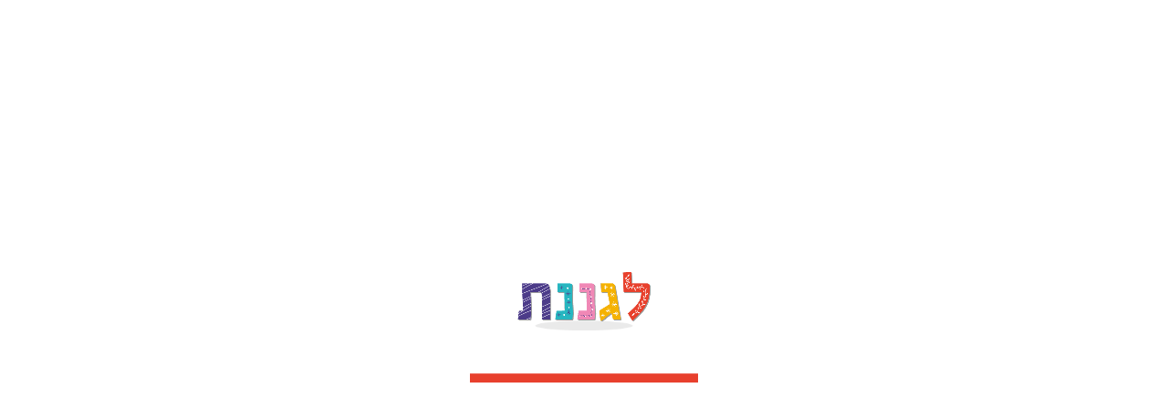

--- FILE ---
content_type: text/html; charset=UTF-8
request_url: https://laganenet.co.il/%D7%AA%D7%A7%D7%A0%D7%95%D7%9F-%D7%95%D7%9E%D7%93%D7%99%D7%A0%D7%99%D7%95%D7%AA-%D7%A4%D7%A8%D7%98%D7%99%D7%95%D7%AA/
body_size: 67745
content:
<!DOCTYPE html> <html dir="rtl" lang="he-IL"> <head><script>if(navigator.userAgent.match(/MSIE|Internet Explorer/i)||navigator.userAgent.match(/Trident\/7\..*?rv:11/i)){let e=document.location.href;if(!e.match(/[?&]nonitro/)){if(e.indexOf("?")==-1){if(e.indexOf("#")==-1){document.location.href=e+"?nonitro=1"}else{document.location.href=e.replace("#","?nonitro=1#")}}else{if(e.indexOf("#")==-1){document.location.href=e+"&nonitro=1"}else{document.location.href=e.replace("#","&nonitro=1#")}}}}</script><link rel="preconnect" href="https://cdn-cafpm.nitrocdn.com" /><meta charset="UTF-8" /><meta name="viewport" content="width=device-width, initial-scale=1" /><meta name='robots' content='index, follow, max-image-preview:large, max-snippet:-1, max-video-preview:-1' /><title>תקנון ומדיניות פרטיות - לגננת</title><meta property="og:locale" content="he_IL" /><meta property="og:type" content="article" /><meta property="og:title" content="תקנון ומדיניות פרטיות - לגננת" /><meta property="og:description" content="שמחים להציג בפניכם את תקנון אתר &#8220;לגננת&#8221;&nbsp; תקנון מטבעו מנוסח לעיתים בצורה מכבידה, למרות זאת אנו מאמינים שחשוב שתכירו איך הדברים עובדים, ולכן ניסנו להשתמש במילים הכי פשוטות וברורות לתקנון האתר. האתר בבעלות:&nbsp; מיכל זורין עוסק מורשה 201338670כתובת אתר-&nbsp; laganenet.co.ilכתובת &#8211; רחוב מיכה 6 בני ברק.טלפון- 03-629-92-92 השימוש באתר מהווה הסכמה לתקנון, ולכן כשאתם משתמשים &hellip; תקנון ומדיניות פרטיות לקריאה »" /><meta property="og:url" content="https://laganenet.co.il/תקנון-ומדיניות-פרטיות/" /><meta property="og:site_name" content="לגננת" /><meta property="article:modified_time" content="2020-07-29T12:33:01+00:00" /><meta name="twitter:card" content="summary_large_image" /><meta name="generator" content="WordPress 6.8.3" /><meta name="generator" content="WooCommerce 6.3.1" /><meta name="msapplication-TileImage" content="https://laganenet.co.il/wp-content/uploads/cropped-Untitled-1-270x270.png" /><meta name="generator" content="NitroPack" /><script>var NPSH,NitroScrollHelper;NPSH=NitroScrollHelper=function(){let e=null;const o=window.sessionStorage.getItem("nitroScrollPos");function t(){let e=JSON.parse(window.sessionStorage.getItem("nitroScrollPos"))||{};if(typeof e!=="object"){e={}}e[document.URL]=window.scrollY;window.sessionStorage.setItem("nitroScrollPos",JSON.stringify(e))}window.addEventListener("scroll",function(){if(e!==null){clearTimeout(e)}e=setTimeout(t,200)},{passive:true});let r={};r.getScrollPos=()=>{if(!o){return 0}const e=JSON.parse(o);return e[document.URL]||0};r.isScrolled=()=>{return r.getScrollPos()>document.documentElement.clientHeight*.5};return r}();</script><script>(function(){var a=false;var e=document.documentElement.classList;var i=navigator.userAgent.toLowerCase();var n=["android","iphone","ipad"];var r=n.length;var o;var d=null;for(var t=0;t<r;t++){o=n[t];if(i.indexOf(o)>-1)d=o;if(e.contains(o)){a=true;e.remove(o)}}if(a&&d){e.add(d);if(d=="iphone"||d=="ipad"){e.add("ios")}}})();</script><script type="text/worker" id="nitro-web-worker">var preloadRequests=0;var remainingCount={};var baseURI="";self.onmessage=function(e){switch(e.data.cmd){case"RESOURCE_PRELOAD":var o=e.data.requestId;remainingCount[o]=0;e.data.resources.forEach(function(e){preload(e,function(o){return function(){console.log(o+" DONE: "+e);if(--remainingCount[o]==0){self.postMessage({cmd:"RESOURCE_PRELOAD",requestId:o})}}}(o));remainingCount[o]++});break;case"SET_BASEURI":baseURI=e.data.uri;break}};async function preload(e,o){if(typeof URL!=="undefined"&&baseURI){try{var a=new URL(e,baseURI);e=a.href}catch(e){console.log("Worker error: "+e.message)}}console.log("Preloading "+e);try{var n=new Request(e,{mode:"no-cors",redirect:"follow"});await fetch(n);o()}catch(a){console.log(a);var r=new XMLHttpRequest;r.responseType="blob";r.onload=o;r.onerror=o;r.open("GET",e,true);r.send()}}</script><script id="nprl">(()=>{if(window.NPRL!=undefined)return;(function(e){var t=e.prototype;t.after||(t.after=function(){var e,t=arguments,n=t.length,r=0,i=this,o=i.parentNode,a=Node,c=String,u=document;if(o!==null){while(r<n){(e=t[r])instanceof a?(i=i.nextSibling)!==null?o.insertBefore(e,i):o.appendChild(e):o.appendChild(u.createTextNode(c(e)));++r}}})})(Element);var e,t;e=t=function(){var t=false;var r=window.URL||window.webkitURL;var i=true;var o=true;var a=2;var c=null;var u=null;var d=true;var s=window.nitroGtmExcludes!=undefined;var l=s?JSON.parse(atob(window.nitroGtmExcludes)).map(e=>new RegExp(e)):[];var f;var m;var v=null;var p=null;var g=null;var h={touch:["touchmove","touchend"],default:["mousemove","click","keydown","wheel"]};var E=true;var y=[];var w=false;var b=[];var S=0;var N=0;var L=false;var T=0;var R=null;var O=false;var A=false;var C=false;var P=[];var I=[];var M=[];var k=[];var x=false;var _={};var j=new Map;var B="noModule"in HTMLScriptElement.prototype;var q=requestAnimationFrame||mozRequestAnimationFrame||webkitRequestAnimationFrame||msRequestAnimationFrame;const D="gtm.js?id=";function H(e,t){if(!_[e]){_[e]=[]}_[e].push(t)}function U(e,t){if(_[e]){var n=0,r=_[e];for(var n=0;n<r.length;n++){r[n].call(this,t)}}}function Y(){(function(e,t){var r=null;var i=function(e){r(e)};var o=null;var a={};var c=null;var u=null;var d=0;e.addEventListener(t,function(r){if(["load","DOMContentLoaded"].indexOf(t)!=-1){if(u){Q(function(){e.triggerNitroEvent(t)})}c=true}else if(t=="readystatechange"){d++;n.ogReadyState=d==1?"interactive":"complete";if(u&&u>=d){n.documentReadyState=n.ogReadyState;Q(function(){e.triggerNitroEvent(t)})}}});e.addEventListener(t+"Nitro",function(e){if(["load","DOMContentLoaded"].indexOf(t)!=-1){if(!c){e.preventDefault();e.stopImmediatePropagation()}else{}u=true}else if(t=="readystatechange"){u=n.documentReadyState=="interactive"?1:2;if(d<u){e.preventDefault();e.stopImmediatePropagation()}}});switch(t){case"load":o="onload";break;case"readystatechange":o="onreadystatechange";break;case"pageshow":o="onpageshow";break;default:o=null;break}if(o){Object.defineProperty(e,o,{get:function(){return r},set:function(n){if(typeof n!=="function"){r=null;e.removeEventListener(t+"Nitro",i)}else{if(!r){e.addEventListener(t+"Nitro",i)}r=n}}})}Object.defineProperty(e,"addEventListener"+t,{value:function(r){if(r!=t||!n.startedScriptLoading||document.currentScript&&document.currentScript.hasAttribute("nitro-exclude")){}else{arguments[0]+="Nitro"}e.ogAddEventListener.apply(e,arguments);a[arguments[1]]=arguments[0]}});Object.defineProperty(e,"removeEventListener"+t,{value:function(t){var n=a[arguments[1]];arguments[0]=n;e.ogRemoveEventListener.apply(e,arguments)}});Object.defineProperty(e,"triggerNitroEvent"+t,{value:function(t,n){n=n||e;var r=new Event(t+"Nitro",{bubbles:true});r.isNitroPack=true;Object.defineProperty(r,"type",{get:function(){return t},set:function(){}});Object.defineProperty(r,"target",{get:function(){return n},set:function(){}});e.dispatchEvent(r)}});if(typeof e.triggerNitroEvent==="undefined"){(function(){var t=e.addEventListener;var n=e.removeEventListener;Object.defineProperty(e,"ogAddEventListener",{value:t});Object.defineProperty(e,"ogRemoveEventListener",{value:n});Object.defineProperty(e,"addEventListener",{value:function(n){var r="addEventListener"+n;if(typeof e[r]!=="undefined"){e[r].apply(e,arguments)}else{t.apply(e,arguments)}},writable:true});Object.defineProperty(e,"removeEventListener",{value:function(t){var r="removeEventListener"+t;if(typeof e[r]!=="undefined"){e[r].apply(e,arguments)}else{n.apply(e,arguments)}}});Object.defineProperty(e,"triggerNitroEvent",{value:function(t,n){var r="triggerNitroEvent"+t;if(typeof e[r]!=="undefined"){e[r].apply(e,arguments)}}})})()}}).apply(null,arguments)}Y(window,"load");Y(window,"pageshow");Y(window,"DOMContentLoaded");Y(document,"DOMContentLoaded");Y(document,"readystatechange");try{var F=new Worker(r.createObjectURL(new Blob([document.getElementById("nitro-web-worker").textContent],{type:"text/javascript"})))}catch(e){var F=new Worker("data:text/javascript;base64,"+btoa(document.getElementById("nitro-web-worker").textContent))}F.onmessage=function(e){if(e.data.cmd=="RESOURCE_PRELOAD"){U(e.data.requestId,e)}};if(typeof document.baseURI!=="undefined"){F.postMessage({cmd:"SET_BASEURI",uri:document.baseURI})}var G=function(e){if(--S==0){Q(K)}};var W=function(e){e.target.removeEventListener("load",W);e.target.removeEventListener("error",W);e.target.removeEventListener("nitroTimeout",W);if(e.type!="nitroTimeout"){clearTimeout(e.target.nitroTimeout)}if(--N==0&&S==0){Q(J)}};var X=function(e){var t=e.textContent;try{var n=r.createObjectURL(new Blob([t.replace(/^(?:<!--)?(.*?)(?:-->)?$/gm,"$1")],{type:"text/javascript"}))}catch(e){var n="data:text/javascript;base64,"+btoa(t.replace(/^(?:<!--)?(.*?)(?:-->)?$/gm,"$1"))}return n};var K=function(){n.documentReadyState="interactive";document.triggerNitroEvent("readystatechange");document.triggerNitroEvent("DOMContentLoaded");if(window.pageYOffset||window.pageXOffset){window.dispatchEvent(new Event("scroll"))}A=true;Q(function(){if(N==0){Q(J)}Q($)})};var J=function(){if(!A||O)return;O=true;R.disconnect();en();n.documentReadyState="complete";document.triggerNitroEvent("readystatechange");window.triggerNitroEvent("load",document);window.triggerNitroEvent("pageshow",document);if(window.pageYOffset||window.pageXOffset||location.hash){let e=typeof history.scrollRestoration!=="undefined"&&history.scrollRestoration=="auto";if(e&&typeof NPSH!=="undefined"&&NPSH.getScrollPos()>0&&window.pageYOffset>document.documentElement.clientHeight*.5){window.scrollTo(0,NPSH.getScrollPos())}else if(location.hash){try{let e=document.querySelector(location.hash);if(e){e.scrollIntoView()}}catch(e){}}}var e=null;if(a==1){e=eo}else{e=eu}Q(e)};var Q=function(e){setTimeout(e,0)};var V=function(e){if(e.type=="touchend"||e.type=="click"){g=e}};var $=function(){if(d&&g){setTimeout(function(e){return function(){var t=function(e,t,n){var r=new Event(e,{bubbles:true,cancelable:true});if(e=="click"){r.clientX=t;r.clientY=n}else{r.touches=[{clientX:t,clientY:n}]}return r};var n;if(e.type=="touchend"){var r=e.changedTouches[0];n=document.elementFromPoint(r.clientX,r.clientY);n.dispatchEvent(t("touchstart"),r.clientX,r.clientY);n.dispatchEvent(t("touchend"),r.clientX,r.clientY);n.dispatchEvent(t("click"),r.clientX,r.clientY)}else if(e.type=="click"){n=document.elementFromPoint(e.clientX,e.clientY);n.dispatchEvent(t("click"),e.clientX,e.clientY)}}}(g),150);g=null}};var z=function(e){if(e.tagName=="SCRIPT"&&!e.hasAttribute("data-nitro-for-id")&&!e.hasAttribute("nitro-document-write")||e.tagName=="IMG"&&(e.hasAttribute("src")||e.hasAttribute("srcset"))||e.tagName=="IFRAME"&&e.hasAttribute("src")||e.tagName=="LINK"&&e.hasAttribute("href")&&e.hasAttribute("rel")&&e.getAttribute("rel")=="stylesheet"){if(e.tagName==="IFRAME"&&e.src.indexOf("about:blank")>-1){return}var t="";switch(e.tagName){case"LINK":t=e.href;break;case"IMG":if(k.indexOf(e)>-1)return;t=e.srcset||e.src;break;default:t=e.src;break}var n=e.getAttribute("type");if(!t&&e.tagName!=="SCRIPT")return;if((e.tagName=="IMG"||e.tagName=="LINK")&&(t.indexOf("data:")===0||t.indexOf("blob:")===0))return;if(e.tagName=="SCRIPT"&&n&&n!=="text/javascript"&&n!=="application/javascript"){if(n!=="module"||!B)return}if(e.tagName==="SCRIPT"){if(k.indexOf(e)>-1)return;if(e.noModule&&B){return}let t=null;if(document.currentScript){if(document.currentScript.src&&document.currentScript.src.indexOf(D)>-1){t=document.currentScript}if(document.currentScript.hasAttribute("data-nitro-gtm-id")){e.setAttribute("data-nitro-gtm-id",document.currentScript.getAttribute("data-nitro-gtm-id"))}}else if(window.nitroCurrentScript){if(window.nitroCurrentScript.src&&window.nitroCurrentScript.src.indexOf(D)>-1){t=window.nitroCurrentScript}}if(t&&s){let n=false;for(const t of l){n=e.src?t.test(e.src):t.test(e.textContent);if(n){break}}if(!n){e.type="text/googletagmanagerscript";let n=t.hasAttribute("data-nitro-gtm-id")?t.getAttribute("data-nitro-gtm-id"):t.id;if(!j.has(n)){j.set(n,[])}let r=j.get(n);r.push(e);return}}if(!e.src){if(e.textContent.length>0){e.textContent+="\n;if(document.currentScript.nitroTimeout) {clearTimeout(document.currentScript.nitroTimeout);}; setTimeout(function() { this.dispatchEvent(new Event('load')); }.bind(document.currentScript), 0);"}else{return}}else{}k.push(e)}if(!e.hasOwnProperty("nitroTimeout")){N++;e.addEventListener("load",W,true);e.addEventListener("error",W,true);e.addEventListener("nitroTimeout",W,true);e.nitroTimeout=setTimeout(function(){console.log("Resource timed out",e);e.dispatchEvent(new Event("nitroTimeout"))},5e3)}}};var Z=function(e){if(e.hasOwnProperty("nitroTimeout")&&e.nitroTimeout){clearTimeout(e.nitroTimeout);e.nitroTimeout=null;e.dispatchEvent(new Event("nitroTimeout"))}};document.documentElement.addEventListener("load",function(e){if(e.target.tagName=="SCRIPT"||e.target.tagName=="IMG"){k.push(e.target)}},true);document.documentElement.addEventListener("error",function(e){if(e.target.tagName=="SCRIPT"||e.target.tagName=="IMG"){k.push(e.target)}},true);var ee=["appendChild","replaceChild","insertBefore","prepend","append","before","after","replaceWith","insertAdjacentElement"];var et=function(){if(s){window._nitro_setTimeout=window.setTimeout;window.setTimeout=function(e,t,...n){let r=document.currentScript||window.nitroCurrentScript;if(!r||r.src&&r.src.indexOf(D)==-1){return window._nitro_setTimeout.call(window,e,t,...n)}return window._nitro_setTimeout.call(window,function(e,t){return function(...n){window.nitroCurrentScript=e;t(...n)}}(r,e),t,...n)}}ee.forEach(function(e){HTMLElement.prototype["og"+e]=HTMLElement.prototype[e];HTMLElement.prototype[e]=function(...t){if(this.parentNode||this===document.documentElement){switch(e){case"replaceChild":case"insertBefore":t.pop();break;case"insertAdjacentElement":t.shift();break}t.forEach(function(e){if(!e)return;if(e.tagName=="SCRIPT"){z(e)}else{if(e.children&&e.children.length>0){e.querySelectorAll("script").forEach(z)}}})}return this["og"+e].apply(this,arguments)}})};var en=function(){if(s&&typeof window._nitro_setTimeout==="function"){window.setTimeout=window._nitro_setTimeout}ee.forEach(function(e){HTMLElement.prototype[e]=HTMLElement.prototype["og"+e]})};var er=async function(){if(o){ef(f);ef(V);if(v){clearTimeout(v);v=null}}if(T===1){L=true;return}else if(T===0){T=-1}n.startedScriptLoading=true;Object.defineProperty(document,"readyState",{get:function(){return n.documentReadyState},set:function(){}});var e=document.documentElement;var t={attributes:true,attributeFilter:["src"],childList:true,subtree:true};R=new MutationObserver(function(e,t){e.forEach(function(e){if(e.type=="childList"&&e.addedNodes.length>0){e.addedNodes.forEach(function(e){if(!document.documentElement.contains(e)){return}if(e.tagName=="IMG"||e.tagName=="IFRAME"||e.tagName=="LINK"){z(e)}})}if(e.type=="childList"&&e.removedNodes.length>0){e.removedNodes.forEach(function(e){if(e.tagName=="IFRAME"||e.tagName=="LINK"){Z(e)}})}if(e.type=="attributes"){var t=e.target;if(!document.documentElement.contains(t)){return}if(t.tagName=="IFRAME"||t.tagName=="LINK"||t.tagName=="IMG"||t.tagName=="SCRIPT"){z(t)}}})});R.observe(e,t);if(!s){et()}await Promise.all(P);var r=b.shift();var i=null;var a=false;while(r){var c;var u=JSON.parse(atob(r.meta));var d=u.delay;if(r.type=="inline"){var l=document.getElementById(r.id);if(l){l.remove()}else{r=b.shift();continue}c=X(l);if(c===false){r=b.shift();continue}}else{c=r.src}if(!a&&r.type!="inline"&&(typeof u.attributes.async!="undefined"||typeof u.attributes.defer!="undefined")){if(i===null){i=r}else if(i===r){a=true}if(!a){b.push(r);r=b.shift();continue}}var m=document.createElement("script");m.src=c;m.setAttribute("data-nitro-for-id",r.id);for(var p in u.attributes){try{if(u.attributes[p]===false){m.setAttribute(p,"")}else{m.setAttribute(p,u.attributes[p])}}catch(e){console.log("Error while setting script attribute",m,e)}}m.async=false;if(u.canonicalLink!=""&&Object.getOwnPropertyDescriptor(m,"src")?.configurable!==false){(e=>{Object.defineProperty(m,"src",{get:function(){return e.canonicalLink},set:function(){}})})(u)}if(d){setTimeout((function(e,t){var n=document.querySelector("[data-nitro-marker-id='"+t+"']");if(n){n.after(e)}else{document.head.appendChild(e)}}).bind(null,m,r.id),d)}else{m.addEventListener("load",G);m.addEventListener("error",G);if(!m.noModule||!B){S++}var g=document.querySelector("[data-nitro-marker-id='"+r.id+"']");if(g){Q(function(e,t){return function(){e.after(t)}}(g,m))}else{Q(function(e){return function(){document.head.appendChild(e)}}(m))}}r=b.shift()}};var ei=function(){var e=document.getElementById("nitro-deferred-styles");var t=document.createElement("div");t.innerHTML=e.textContent;return t};var eo=async function(e){isPreload=e&&e.type=="NitroPreload";if(!isPreload){T=-1;E=false;if(o){ef(f);ef(V);if(v){clearTimeout(v);v=null}}}if(w===false){var t=ei();let e=t.querySelectorAll('style,link[rel="stylesheet"]');w=e.length;if(w){let e=document.getElementById("nitro-deferred-styles-marker");e.replaceWith.apply(e,t.childNodes)}else if(isPreload){Q(ed)}else{es()}}else if(w===0&&!isPreload){es()}};var ea=function(){var e=ei();var t=e.childNodes;var n;var r=[];for(var i=0;i<t.length;i++){n=t[i];if(n.href){r.push(n.href)}}var o="css-preload";H(o,function(e){eo(new Event("NitroPreload"))});if(r.length){F.postMessage({cmd:"RESOURCE_PRELOAD",resources:r,requestId:o})}else{Q(function(){U(o)})}};var ec=function(){if(T===-1)return;T=1;var e=[];var t,n;for(var r=0;r<b.length;r++){t=b[r];if(t.type!="inline"){if(t.src){n=JSON.parse(atob(t.meta));if(n.delay)continue;if(n.attributes.type&&n.attributes.type=="module"&&!B)continue;e.push(t.src)}}}if(e.length){var i="js-preload";H(i,function(e){T=2;if(L){Q(er)}});F.postMessage({cmd:"RESOURCE_PRELOAD",resources:e,requestId:i})}};var eu=function(){while(I.length){style=I.shift();if(style.hasAttribute("nitropack-onload")){style.setAttribute("onload",style.getAttribute("nitropack-onload"));Q(function(e){return function(){e.dispatchEvent(new Event("load"))}}(style))}}while(M.length){style=M.shift();if(style.hasAttribute("nitropack-onerror")){style.setAttribute("onerror",style.getAttribute("nitropack-onerror"));Q(function(e){return function(){e.dispatchEvent(new Event("error"))}}(style))}}};var ed=function(){if(!x){if(i){Q(function(){var e=document.getElementById("nitro-critical-css");if(e){e.remove()}})}x=true;onStylesLoadEvent=new Event("NitroStylesLoaded");onStylesLoadEvent.isNitroPack=true;window.dispatchEvent(onStylesLoadEvent)}};var es=function(){if(a==2){Q(er)}else{eu()}};var el=function(e){m.forEach(function(t){document.addEventListener(t,e,true)})};var ef=function(e){m.forEach(function(t){document.removeEventListener(t,e,true)})};if(s){et()}return{setAutoRemoveCriticalCss:function(e){i=e},registerScript:function(e,t,n){b.push({type:"remote",src:e,id:t,meta:n})},registerInlineScript:function(e,t){b.push({type:"inline",id:e,meta:t})},registerStyle:function(e,t,n){y.push({href:e,rel:t,media:n})},onLoadStyle:function(e){I.push(e);if(w!==false&&--w==0){Q(ed);if(E){E=false}else{es()}}},onErrorStyle:function(e){M.push(e);if(w!==false&&--w==0){Q(ed);if(E){E=false}else{es()}}},loadJs:function(e,t){if(!e.src){var n=X(e);if(n!==false){e.src=n;e.textContent=""}}if(t){Q(function(e,t){return function(){e.after(t)}}(t,e))}else{Q(function(e){return function(){document.head.appendChild(e)}}(e))}},loadQueuedResources:async function(){window.dispatchEvent(new Event("NitroBootStart"));if(p){clearTimeout(p);p=null}window.removeEventListener("load",e.loadQueuedResources);f=a==1?er:eo;if(!o||g){Q(f)}else{if(navigator.userAgent.indexOf(" Edge/")==-1){ea();H("css-preload",ec)}el(f);if(u){if(c){v=setTimeout(f,c)}}else{}}},fontPreload:function(e){var t="critical-fonts";H(t,function(e){document.getElementById("nitro-critical-fonts").type="text/css"});F.postMessage({cmd:"RESOURCE_PRELOAD",resources:e,requestId:t})},boot:function(){if(t)return;t=true;C=typeof NPSH!=="undefined"&&NPSH.isScrolled();let n=document.prerendering;if(location.hash||C||n){o=false}m=h.default.concat(h.touch);p=setTimeout(e.loadQueuedResources,1500);el(V);if(C){e.loadQueuedResources()}else{window.addEventListener("load",e.loadQueuedResources)}},addPrerequisite:function(e){P.push(e)},getTagManagerNodes:function(e){if(!e)return j;return j.get(e)??[]}}}();var n,r;n=r=function(){var t=document.write;return{documentWrite:function(n,r){if(n&&n.hasAttribute("nitro-exclude")){return t.call(document,r)}var i=null;if(n.documentWriteContainer){i=n.documentWriteContainer}else{i=document.createElement("span");n.documentWriteContainer=i}var o=null;if(n){if(n.hasAttribute("data-nitro-for-id")){o=document.querySelector('template[data-nitro-marker-id="'+n.getAttribute("data-nitro-for-id")+'"]')}else{o=n}}i.innerHTML+=r;i.querySelectorAll("script").forEach(function(e){e.setAttribute("nitro-document-write","")});if(!i.parentNode){if(o){o.parentNode.insertBefore(i,o)}else{document.body.appendChild(i)}}var a=document.createElement("span");a.innerHTML=r;var c=a.querySelectorAll("script");if(c.length){c.forEach(function(t){var n=t.getAttributeNames();var r=document.createElement("script");n.forEach(function(e){r.setAttribute(e,t.getAttribute(e))});r.async=false;if(!t.src&&t.textContent){r.textContent=t.textContent}e.loadJs(r,o)})}},TrustLogo:function(e,t){var n=document.getElementById(e);var r=document.createElement("img");r.src=t;n.parentNode.insertBefore(r,n)},documentReadyState:"loading",ogReadyState:document.readyState,startedScriptLoading:false,loadScriptDelayed:function(e,t){setTimeout(function(){var t=document.createElement("script");t.src=e;document.head.appendChild(t)},t)}}}();document.write=function(e){n.documentWrite(document.currentScript,e)};document.writeln=function(e){n.documentWrite(document.currentScript,e+"\n")};window.NPRL=e;window.NitroResourceLoader=t;window.NPh=n;window.NitroPackHelper=r})();</script><template id="nitro-deferred-styles-marker"></template><style id="nitro-fonts">@font-face{font-family:"WoofcIcon";src:url("https://cdn-cafpm.nitrocdn.com/BxbwQgJpxEzkesAeFidmQteKchbdFtEz/assets/static/source/rev-d3bcab8/laganenet.co.il/wp-content/plugins/xt-woo-floating-cart/xt-framework/includes/customizer/controls/xt_icons/font/woofcicons/Flaticon.ttf") format("truetype");font-weight:normal;font-style:normal;font-display:swap}@font-face{font-family:"WoofcIcon";src:url("https://cdn-cafpm.nitrocdn.com/BxbwQgJpxEzkesAeFidmQteKchbdFtEz/assets/images/source/rev-664c2df/laganenet.co.il/wp-content/plugins/xt-woo-floating-cart/xt-framework/includes/customizer/controls/xt_icons/font/woofcicons/Flaticon.svg#WoofcIcon") format("svg");font-display:swap}@font-face{font-family:star;src:url("https://cdn-cafpm.nitrocdn.com/BxbwQgJpxEzkesAeFidmQteKchbdFtEz/assets/static/source/rev-d3bcab8/laganenet.co.il/wp-content/plugins/woocommerce/assets/fonts/star.eot");src:url("https://cdn-cafpm.nitrocdn.com/BxbwQgJpxEzkesAeFidmQteKchbdFtEz/assets/static/source/rev-d3bcab8/laganenet.co.il/wp-content/plugins/woocommerce/assets/fonts/star.ttf") format("truetype");font-weight:400;font-style:normal;font-display:swap}@font-face{font-family:"star";src:url("https://cdn-cafpm.nitrocdn.com/BxbwQgJpxEzkesAeFidmQteKchbdFtEz/assets/static/source/rev-d3bcab8/laganenet.co.il/wp-content/plugins/jet-woo-builder/assets/css/lib/jetwoobuilder-font/fonts/rating-star.eot");src:url("https://cdn-cafpm.nitrocdn.com/BxbwQgJpxEzkesAeFidmQteKchbdFtEz/assets/static/source/rev-d3bcab8/laganenet.co.il/wp-content/plugins/jet-woo-builder/assets/css/lib/jetwoobuilder-font/fonts/rating-star.ttf") format("truetype");font-weight:normal;font-style:normal;font-display:swap}@font-face{font-family:eicons;src:url("https://cdn-cafpm.nitrocdn.com/BxbwQgJpxEzkesAeFidmQteKchbdFtEz/assets/static/source/rev-d3bcab8/laganenet.co.il/wp-content/plugins/elementor/assets/lib/eicons/fonts/495a449c510c8e6ebe779221aa5fcaaa.eicons.eot");src:url("https://cdn-cafpm.nitrocdn.com/BxbwQgJpxEzkesAeFidmQteKchbdFtEz/assets/static/source/rev-d3bcab8/laganenet.co.il/wp-content/plugins/elementor/assets/lib/eicons/fonts/495a449c510c8e6ebe779221aa5fcaaa.eicons.woff2") format("woff2");font-weight:400;font-style:normal;font-display:swap}@font-face{font-family:"Ploni";font-style:normal;font-weight:normal;font-display:swap;src:url("https://cdn-cafpm.nitrocdn.com/BxbwQgJpxEzkesAeFidmQteKchbdFtEz/assets/static/source/rev-d3bcab8/laganenet.co.il/wp-content/uploads/2020/05/ploni-regular-aaa.eot");src:url("https://cdn-cafpm.nitrocdn.com/BxbwQgJpxEzkesAeFidmQteKchbdFtEz/assets/static/source/rev-d3bcab8/laganenet.co.il/wp-content/uploads/2020/05/ploni-regular-aaa.woff2") format("woff2")}@font-face{font-family:"Ploni";font-style:normal;font-weight:100;font-display:swap;src:url("https://cdn-cafpm.nitrocdn.com/BxbwQgJpxEzkesAeFidmQteKchbdFtEz/assets/static/source/rev-d3bcab8/laganenet.co.il/wp-content/uploads/2020/05/ploni-light-aaa.eot");src:url("https://cdn-cafpm.nitrocdn.com/BxbwQgJpxEzkesAeFidmQteKchbdFtEz/assets/static/source/rev-d3bcab8/laganenet.co.il/wp-content/uploads/2020/05/ploni-light-aaa.woff2") format("woff2")}@font-face{font-family:"Ploni";font-style:normal;font-weight:bold;font-display:swap;src:url("https://cdn-cafpm.nitrocdn.com/BxbwQgJpxEzkesAeFidmQteKchbdFtEz/assets/static/source/rev-d3bcab8/laganenet.co.il/wp-content/uploads/2020/05/ploni-bold-aaa.eot");src:url("https://cdn-cafpm.nitrocdn.com/BxbwQgJpxEzkesAeFidmQteKchbdFtEz/assets/static/source/rev-d3bcab8/laganenet.co.il/wp-content/uploads/2020/05/ploni-bold-aaa.woff2") format("woff2")}@font-face{font-family:"Font Awesome 5 Free";font-style:normal;font-weight:400;font-display:swap;src:url("https://cdn-cafpm.nitrocdn.com/BxbwQgJpxEzkesAeFidmQteKchbdFtEz/assets/static/source/rev-d3bcab8/laganenet.co.il/wp-content/plugins/elementor/assets/lib/font-awesome/webfonts/fa-regular-400.eot");src:url("https://cdn-cafpm.nitrocdn.com/BxbwQgJpxEzkesAeFidmQteKchbdFtEz/assets/static/source/rev-d3bcab8/laganenet.co.il/wp-content/plugins/elementor/assets/lib/font-awesome/webfonts/fa-regular-400.woff2") format("woff2")}@font-face{font-family:"Font Awesome 5 Free";font-style:normal;font-weight:900;font-display:swap;src:url("https://cdn-cafpm.nitrocdn.com/BxbwQgJpxEzkesAeFidmQteKchbdFtEz/assets/static/source/rev-d3bcab8/laganenet.co.il/wp-content/plugins/elementor/assets/lib/font-awesome/webfonts/fa-solid-900.eot");src:url("https://cdn-cafpm.nitrocdn.com/BxbwQgJpxEzkesAeFidmQteKchbdFtEz/assets/static/source/rev-d3bcab8/laganenet.co.il/wp-content/plugins/elementor/assets/lib/font-awesome/webfonts/fa-solid-900.woff2") format("woff2")}@font-face{font-family:"Ploni";font-style:normal;font-weight:normal;font-display:swap;src:url("https://cdn-cafpm.nitrocdn.com/BxbwQgJpxEzkesAeFidmQteKchbdFtEz/assets/static/source/rev-d3bcab8/laganenet.co.il/wp-content/uploads/2020/05/ploni-regular-aaa.eot");src:url("https://cdn-cafpm.nitrocdn.com/BxbwQgJpxEzkesAeFidmQteKchbdFtEz/assets/static/source/rev-d3bcab8/laganenet.co.il/wp-content/uploads/2020/05/ploni-regular-aaa.woff2") format("woff2")}@font-face{font-family:"Ploni";font-style:normal;font-weight:100;font-display:swap;src:url("https://cdn-cafpm.nitrocdn.com/BxbwQgJpxEzkesAeFidmQteKchbdFtEz/assets/static/source/rev-d3bcab8/laganenet.co.il/wp-content/uploads/2020/05/ploni-light-aaa.eot");src:url("https://cdn-cafpm.nitrocdn.com/BxbwQgJpxEzkesAeFidmQteKchbdFtEz/assets/static/source/rev-d3bcab8/laganenet.co.il/wp-content/uploads/2020/05/ploni-light-aaa.woff2") format("woff2")}@font-face{font-family:"Ploni";font-style:normal;font-weight:bold;font-display:swap;src:url("https://cdn-cafpm.nitrocdn.com/BxbwQgJpxEzkesAeFidmQteKchbdFtEz/assets/static/source/rev-d3bcab8/laganenet.co.il/wp-content/uploads/2020/05/ploni-bold-aaa.eot");src:url("https://cdn-cafpm.nitrocdn.com/BxbwQgJpxEzkesAeFidmQteKchbdFtEz/assets/static/source/rev-d3bcab8/laganenet.co.il/wp-content/uploads/2020/05/ploni-bold-aaa.woff2") format("woff2")}@font-face{font-family:"Font Awesome 5 Free";font-style:normal;font-weight:400;font-display:swap;src:url("https://cdn-cafpm.nitrocdn.com/BxbwQgJpxEzkesAeFidmQteKchbdFtEz/assets/static/source/rev-d3bcab8/laganenet.co.il/wp-content/plugins/dokan-lite/assets/vendors/font-awesome/./webfonts/fa-regular-400.eot");src:url("https://cdn-cafpm.nitrocdn.com/BxbwQgJpxEzkesAeFidmQteKchbdFtEz/assets/static/source/rev-d3bcab8/laganenet.co.il/wp-content/plugins/dokan-lite/assets/vendors/font-awesome/./webfonts/fa-regular-400.woff2") format("woff2")}@font-face{font-family:"Font Awesome 5 Free";font-style:normal;font-weight:900;font-display:swap;src:url("https://cdn-cafpm.nitrocdn.com/BxbwQgJpxEzkesAeFidmQteKchbdFtEz/assets/static/source/rev-d3bcab8/laganenet.co.il/wp-content/plugins/dokan-lite/assets/vendors/font-awesome/./webfonts/fa-solid-900.eot");src:url("https://cdn-cafpm.nitrocdn.com/BxbwQgJpxEzkesAeFidmQteKchbdFtEz/assets/static/source/rev-d3bcab8/laganenet.co.il/wp-content/plugins/dokan-lite/assets/vendors/font-awesome/./webfonts/fa-solid-900.woff2") format("woff2")}@font-face{font-family:"Font Awesome 5 Free";font-style:normal;font-weight:900;font-display:swap;src:url("https://cdn-cafpm.nitrocdn.com/BxbwQgJpxEzkesAeFidmQteKchbdFtEz/assets/static/source/rev-d3bcab8/laganenet.co.il/wp-content/plugins/elementor/assets/lib/font-awesome/webfonts/fa-solid-900.eot");src:url("https://cdn-cafpm.nitrocdn.com/BxbwQgJpxEzkesAeFidmQteKchbdFtEz/assets/static/source/rev-d3bcab8/laganenet.co.il/wp-content/plugins/elementor/assets/lib/font-awesome/webfonts/fa-solid-900.woff2") format("woff2")}@font-face{font-family:"Font Awesome 5 Free";font-style:normal;font-weight:400;font-display:swap;src:url("https://cdn-cafpm.nitrocdn.com/BxbwQgJpxEzkesAeFidmQteKchbdFtEz/assets/static/source/rev-d3bcab8/laganenet.co.il/wp-content/plugins/elementor/assets/lib/font-awesome/webfonts/fa-regular-400.eot");src:url("https://cdn-cafpm.nitrocdn.com/BxbwQgJpxEzkesAeFidmQteKchbdFtEz/assets/static/source/rev-d3bcab8/laganenet.co.il/wp-content/plugins/elementor/assets/lib/font-awesome/webfonts/fa-regular-400.woff2") format("woff2")}@font-face{font-family:"Ploni Bold";font-display:swap;font-weight:400;src:url("https://cdn-cafpm.nitrocdn.com/BxbwQgJpxEzkesAeFidmQteKchbdFtEz/assets/static/source/rev-d3bcab8/laganenet.co.il/wp-content/uploads/2020/05/ploni-bold-aaa.woff2") format("woff2")}@font-face{font-display:swap;font-family:"Heebo";font-style:normal;font-weight:700;src:url("https://fonts.gstatic.com/l/font?kit=NGSpv5_NC0k9P_v6ZUCbLRAHxK1EbiuccQ&skey=878db4aed11f133b&v=v28") format("woff")}@font-face{font-display:swap;font-family:"Source Sans Pro";font-style:italic;font-weight:600;src:url("https://fonts.gstatic.com/l/font?kit=6xKwdSBYKcSV-LCoeQqfX1RYOo3qPZY4lBdo&skey=1ddbb15c8706f8a1&v=v23") format("woff")}@font-face{font-display:swap;font-family:"Source Sans Pro";font-style:normal;font-weight:400;src:url("https://fonts.gstatic.com/l/font?kit=6xK3dSBYKcSV-LCoeQqfX1RYOo3aPA&skey=1e026b1c27170b9b&v=v23") format("woff")}@font-face{font-display:swap;font-family:"Source Sans Pro";font-style:normal;font-weight:600;src:url("https://fonts.gstatic.com/l/font?kit=6xKydSBYKcSV-LCoeQqfX1RYOo3i54rAkw&skey=227a890402fab339&v=v23") format("woff")}@font-face{font-display:swap;font-family:"Source Sans Pro";font-style:normal;font-weight:700;src:url("https://fonts.gstatic.com/l/font?kit=6xKydSBYKcSV-LCoeQqfX1RYOo3ig4vAkw&skey=84e1cdfb74260b1d&v=v23") format("woff")}</style><style type="text/css" id="nitro-critical-css">@-webkit-keyframes imgBounce{0%{-webkit-transform:translateY(0)}50%{-webkit-transform:translateY(-40%)}}@keyframes imgBounce{0%{transform:translateY(0)}50%{transform:translateY(-40%)}}@-webkit-keyframes imgShadow{0%{-webkit-transform:scale(.6)}50%{-webkit-transform:scale(1);opacity:.05}100%{-webkit-transform:scale(.6)}}@keyframes imgShadow{0%{transform:scale(.6)}50%{transform:scale(1);opacity:.05}100%{transform:scale(.6)}}body,html{opacity:1 !important}#loftloader-wrapper{position:fixed;top:0;left:0;-webkit-transform:translateX(0);-ms-transform:translateX(0);transform:translateX(0);z-index:9999999;width:100%;height:100%;background:0 0 !important}#loftloader-wrapper img{max-width:100%}#loftloader-wrapper .loader-inner{position:absolute;top:50%;left:50%;-webkit-transform:translate(-50%,-50%);-ms-transform:translate(-50%,-50%);transform:translate(-50%,-50%);z-index:1001;width:100%;text-align:center;font-size:0}#loftloader-wrapper .loader-inner #loader{position:relative;z-index:1002;display:inline-block;margin:0 auto;background:0 0 !important;color:#248acc}#loftloader-wrapper .loader-bg{position:fixed;top:0;z-index:999;width:100%;height:100%;opacity:.9}#loftloader-wrapper.end-fade .loader-bg{background-color:#fff;will-change:opacity}#loftloader-wrapper.loftloader-imgbouncing #loader{width:auto;height:auto}#loftloader-wrapper.loftloader-imgbouncing #loader img{position:relative;z-index:1;display:block;width:100%;height:auto;margin:0 auto}#loftloader-wrapper.loftloader-imgbouncing #loader img{-webkit-animation:imgBounce 1s ease-in-out infinite;animation:imgBounce 1s ease-in-out infinite}#loftloader-wrapper.loftloader-imgbouncing #loader:after{position:absolute;bottom:-5px;left:0;display:block;width:100%;height:15px;background:#000;border-radius:50%;opacity:.1;-webkit-animation:imgShadow 1s ease-in-out infinite;animation:imgShadow 1s ease-in-out infinite;content:""}#loftloader-wrapper span.bar{position:relative;z-index:1000;display:block;width:100vw;max-width:100vw;height:4px;margin:0 auto;color:#248acc}@media screen and (max-width:500px){#loftloader-wrapper span.bar{min-width:220px}}#loftloader-wrapper span.bar span.load,#loftloader-wrapper span.bar:before{position:absolute;top:0;left:0;display:block;width:100%;height:100%;background:currentColor}#loftloader-wrapper span.bar:before{content:"";opacity:.1;will-change:transform}#loftloader-wrapper span.bar span.load{transform-origin:0 0}#loftloader-wrapper:not(.loftloader-none) #loader+span.bar{margin-top:50px}.loader-close-button{position:fixed;right:10px;top:10px;z-index:99999;box-sizing:border-box;width:auto;min-width:35px;height:35px;padding:5px 30px 5px 5px;border-radius:999px;background:rgba(0,0,0,.3);color:#fff;font-size:12px;line-height:25px}.loader-close-button:after,.loader-close-button:before{position:absolute;top:16px;right:9px;display:block;width:18px;height:2px;transform-origin:50% 50%;content:"";background:#fff}.loader-close-button:before{-webkit-transform:rotate(45deg);-ms-transform:rotate(45deg);transform:rotate(45deg)}.loader-close-button:after{-webkit-transform:rotate(135deg);-ms-transform:rotate(135deg);transform:rotate(135deg)}.loader-close-button .screen-reader-text{position:absolute !important;width:1px;height:1px;padding:0;margin:-1px;border:0;clip:rect(1px,1px,1px,1px);clip-path:inset(50%);overflow:hidden;word-wrap:normal !important}#loftloader-wrapper .loader-bg{opacity:1}#loftloader-wrapper.end-fade .loader-bg{background-color:#fff}#loftloader-wrapper .loader-inner #loader{color:#e8402d}#loftloader-wrapper.loftloader-imgbouncing #loader img{width:150px}#loftloader-wrapper.loftloader-imgbouncing .loader-inner #loader{max-width:100%}#loftloader-wrapper span.bar{width:250px}#loftloader-wrapper span.bar{height:10px}#loftloader-wrapper span.bar{color:#e8402d}a,body,div,h2,h3,html,li,ol,p,span,ul{border:0;font-size:100%;font-style:inherit;font-weight:inherit;margin:0;outline:0;padding:0;vertical-align:baseline}html{-webkit-text-size-adjust:100%;-ms-text-size-adjust:100%}body{margin:0}nav,section{display:block}template{display:none}a{background-color:transparent}a,a:visited{text-decoration:none}img{border:0}input{color:inherit;font:inherit;margin:0}input::-moz-focus-inner{border:0;padding:0}input{line-height:normal}@media (min-width:544px){.ast-container{max-width:100%}}@media (min-width:768px){.ast-container{max-width:100%}}@media (min-width:992px){.ast-container{max-width:100%}}@media (min-width:1200px){.ast-container{max-width:100%}}.ast-container{margin-right:auto;margin-left:auto;padding-right:20px;padding-left:20px}.ast-container::after{content:"";display:table;clear:both}h2,h3{clear:both}h2{color:#808285;font-size:1.7em;line-height:1.3}h3{color:#808285;font-size:1.5em;line-height:1.4}html{box-sizing:border-box}*,:after,:before{box-sizing:inherit}body{color:#808285;background:#fff;font-style:normal}ol,ul{margin:0 3em 1.5em 0}ul{list-style:disc}ol{list-style:decimal}i{font-style:italic}img{height:auto;max-width:100%}input{color:#808285;font-weight:400;font-size:100%;margin:0;vertical-align:baseline}input{line-height:normal}a{color:#4169e1}.screen-reader-text{border:0;clip:rect(1px,1px,1px,1px);height:1px;margin:-1px;overflow:hidden;padding:0;position:absolute;width:1px;word-wrap:normal !important}.ast-container:after,.ast-container:before,.site-content:after,.site-content:before{content:"";display:table}.ast-container:after,.site-content:after{clear:both}body{-webkit-font-smoothing:antialiased;-moz-osx-font-smoothing:grayscale}body:not(.logged-in){position:relative}#page{position:relative}a{text-decoration:none}img{vertical-align:middle}p{margin-bottom:1.75em}.site .skip-link{background-color:#f1f1f1;box-shadow:0 0 1px 1px rgba(0,0,0,.2);color:#21759b;display:block;font-family:Montserrat,"Helvetica Neue",sans-serif;font-size:14px;font-weight:700;right:-9999em;outline:0;padding:15px 23px 14px;text-decoration:none;text-transform:none;top:-9999em}input{line-height:1}body{line-height:1.8571428571429}body{background-color:#fff}#page{display:block}.ast-page-builder-template .site-content>.ast-container{max-width:100%;padding:0}body{overflow-x:hidden}html{font-size:125%}a{color:#e8402d}body,input{font-family:Ploni Regular,Helvetica,Arial,sans-serif;font-weight:normal;font-size:20px;font-size:1rem}h2,h3{font-family:Ploni Bold,Helvetica,Arial,sans-serif;font-weight:400}h2{font-size:30px;font-size:1.5rem;font-weight:400;font-family:Ploni Bold,Helvetica,Arial,sans-serif}h3{font-size:25px;font-size:1.25rem;font-weight:400;font-family:Ploni Bold,Helvetica,Arial,sans-serif}body,h2,h3{color:#000}.ast-page-builder-template .site-content>.ast-container{max-width:100%;padding:0}@media (min-width:544px){.ast-container{max-width:100%}}@media (max-width:921px){h2{font-size:25px}h3{font-size:20px}}@media (max-width:544px){h2{font-size:25px}h3{font-size:20px}}@media (max-width:921px){html{font-size:114%}}@media (max-width:544px){html{font-size:114%}}@media (min-width:922px){.ast-container{max-width:1240px}}.elementor-widget-heading .elementor-heading-title{margin:0}.elementor-template-full-width .ast-container{display:block}ol,ul{box-sizing:border-box}:root{--wp--preset--font-size--normal:16px;--wp--preset--font-size--huge:42px}.screen-reader-text{border:0;clip-path:inset(50%);height:1px;margin:-1px;overflow:hidden;padding:0;position:absolute;width:1px;word-wrap:normal !important}.screen-reader-text{border:0;clip:rect(1px,1px,1px,1px);-webkit-clip-path:inset(50%);clip-path:inset(50%);height:1px;margin:-1px;overflow:hidden;overflow-wrap:normal !important;word-wrap:normal !important;padding:0;position:absolute !important;width:1px}:root{--wp--preset--aspect-ratio--square:1;--wp--preset--aspect-ratio--4-3:4/3;--wp--preset--aspect-ratio--3-4:3/4;--wp--preset--aspect-ratio--3-2:3/2;--wp--preset--aspect-ratio--2-3:2/3;--wp--preset--aspect-ratio--16-9:16/9;--wp--preset--aspect-ratio--9-16:9/16;--wp--preset--color--black:#000;--wp--preset--color--cyan-bluish-gray:#abb8c3;--wp--preset--color--white:#fff;--wp--preset--color--pale-pink:#f78da7;--wp--preset--color--vivid-red:#cf2e2e;--wp--preset--color--luminous-vivid-orange:#ff6900;--wp--preset--color--luminous-vivid-amber:#fcb900;--wp--preset--color--light-green-cyan:#7bdcb5;--wp--preset--color--vivid-green-cyan:#00d084;--wp--preset--color--pale-cyan-blue:#8ed1fc;--wp--preset--color--vivid-cyan-blue:#0693e3;--wp--preset--color--vivid-purple:#9b51e0;--wp--preset--gradient--vivid-cyan-blue-to-vivid-purple:linear-gradient(135deg,rgba(6,147,227,1) 0%,#9b51e0 100%);--wp--preset--gradient--light-green-cyan-to-vivid-green-cyan:linear-gradient(135deg,#7adcb4 0%,#00d082 100%);--wp--preset--gradient--luminous-vivid-amber-to-luminous-vivid-orange:linear-gradient(135deg,rgba(252,185,0,1) 0%,rgba(255,105,0,1) 100%);--wp--preset--gradient--luminous-vivid-orange-to-vivid-red:linear-gradient(135deg,rgba(255,105,0,1) 0%,#cf2e2e 100%);--wp--preset--gradient--very-light-gray-to-cyan-bluish-gray:linear-gradient(135deg,#eee 0%,#a9b8c3 100%);--wp--preset--gradient--cool-to-warm-spectrum:linear-gradient(135deg,#4aeadc 0%,#9778d1 20%,#cf2aba 40%,#ee2c82 60%,#fb6962 80%,#fef84c 100%);--wp--preset--gradient--blush-light-purple:linear-gradient(135deg,#ffceec 0%,#9896f0 100%);--wp--preset--gradient--blush-bordeaux:linear-gradient(135deg,#fecda5 0%,#fe2d2d 50%,#6b003e 100%);--wp--preset--gradient--luminous-dusk:linear-gradient(135deg,#ffcb70 0%,#c751c0 50%,#4158d0 100%);--wp--preset--gradient--pale-ocean:linear-gradient(135deg,#fff5cb 0%,#b6e3d4 50%,#33a7b5 100%);--wp--preset--gradient--electric-grass:linear-gradient(135deg,#caf880 0%,#71ce7e 100%);--wp--preset--gradient--midnight:linear-gradient(135deg,#020381 0%,#2874fc 100%);--wp--preset--font-size--small:13px;--wp--preset--font-size--medium:20px;--wp--preset--font-size--large:36px;--wp--preset--font-size--x-large:42px;--wp--preset--spacing--20:.44rem;--wp--preset--spacing--30:.67rem;--wp--preset--spacing--40:1rem;--wp--preset--spacing--50:1.5rem;--wp--preset--spacing--60:2.25rem;--wp--preset--spacing--70:3.38rem;--wp--preset--spacing--80:5.06rem;--wp--preset--shadow--natural:6px 6px 9px rgba(0,0,0,.2);--wp--preset--shadow--deep:12px 12px 50px rgba(0,0,0,.4);--wp--preset--shadow--sharp:6px 6px 0px rgba(0,0,0,.2);--wp--preset--shadow--outlined:6px 6px 0px -3px rgba(255,255,255,1),6px 6px rgba(0,0,0,1);--wp--preset--shadow--crisp:6px 6px 0px rgba(0,0,0,1)}.screen-reader-text{border:0;clip:rect(1px,1px,1px,1px);clip-path:inset(50%);height:1px;margin:-1px;overflow:hidden;padding:0;position:absolute;width:1px;word-wrap:normal !important}.fa-user-circle:before{content:""}:root{--wvs-tick:url("data:image/svg+xml;utf8,%3Csvg filter=\'drop-shadow(0px 0px 2px rgb(0 0 0 / .8))\' xmlns=\'http://www.w3.org/2000/svg\'  viewBox=\'0 0 30 30\'%3E%3Cpath fill=\'none\' stroke=\'%23ffffff\' stroke-linecap=\'round\' stroke-linejoin=\'round\' stroke-width=\'4\' d=\'M4 16L11 23 27 7\'/%3E%3C/svg%3E");--wvs-cross:url("data:image/svg+xml;utf8,%3Csvg filter=\'drop-shadow(0px 0px 5px rgb(255 255 255 / .6))\' xmlns=\'http://www.w3.org/2000/svg\' width=\'72px\' height=\'72px\' viewBox=\'0 0 24 24\'%3E%3Cpath fill=\'none\' stroke=\'%23ff0000\' stroke-linecap=\'round\' stroke-width=\'0.6\' d=\'M5 5L19 19M19 5L5 19\'/%3E%3C/svg%3E");--wvs-single-product-item-width:30px;--wvs-single-product-item-height:30px;--wvs-single-product-item-font-size:16px}:root{--xt-woofc-primary-color:#263646;--xt-woofc-accent-color:#2c97de;--xt-woofc-color:#666;--xt-woofc-bg-color:#fff;--xt-woofc-badge-bg-color:#e94b35;--xt-woofc-error-color:#d91b1b;--xt-woofc-success-color:#4b9b12;--xt-woofc-link-color:var(--xt-woofc-primary-color);--xt-woofc-link-hover-color:var(--xt-woofc-link-color);--xt-woofc-border-width:1px;--xt-woofc-border-style:solid;--xt-woofc-border-color:#eaeaea;--xt-woofc-border:var(--xt-woofc-border-width) var(--xt-woofc-border-style) var(--xt-woofc-border-color);--xt-woofc-radius:6px;--xt-woofc-notice-font-size:13px;--xt-woofc-notice-error-color:var(--xt-woofc-primary-color);--xt-woofc-notice-error-bg-color:var(--xt-woofc-bg-color);--xt-woofc-notice-error-icon-color:var(--xt-woofc-error-color);--xt-woofc-notice-success-color:var(--xt-woofc-primary-color);--xt-woofc-notice-success-bg-color:var(--xt-woofc-bg-color);--xt-woofc-notice-success-icon-color:var(--xt-woofc-success-color);--xt-woofc-notice-info-color:var(--xt-woofc-primary-color);--xt-woofc-notice-info-bg-color:var(--xt-woofc-bg-color);--xt-woofc-notice-info-icon-color:var(--xt-woofc-accent-color);--xt-woofc-zindex:90200;--xt-woofc-overlay-color:rgba(0,0,0,.5);--xt-woofc-spinner-margin:0 auto 0;--xt-woofc-spinner-size:40px;--xt-woofc-spinner-color:var(--xt-woofc-accent-color);--xt-woofc-spinner-overlay-color:rgba(255,255,255,.5);--xt-woofc-width:440px;--xt-woofc-height:500px;--xt-woofc-hoffset:20px;--xt-woofc-voffset:20px;--xt-woofc-trigger-size:72px;--xt-woofc-trigger-cart-icon-color:var(--xt-woofc-primary-color);--xt-woofc-trigger-close-icon-color:var(--xt-woofc-primary-color);--xt-woofc-trigger-bg-color:var(--xt-woofc-bg-color);--xt-woofc-trigger-bg-active-color:var(--xt-woofc-bg-color);--xt-woofc-counter-size:25px;--xt-woofc-counter-font-size:calc(var(--xt-woofc-counter-size) * .55);--xt-woofc-counter-color:#fff;--xt-woofc-counter-bg-color:var(--xt-woofc-badge-bg-color);--xt-woofc-header-height:40px;--xt-woofc-header-color:#808b97;--xt-woofc-header-error-color:var(--xt-woofc-error-color);--xt-woofc-header-link-color:var(--xt-woofc-link-color);--xt-woofc-header-link-hover-color:var(--xt-woofc-link-hover-color);--xt-woofc-header-bg-color:var(--xt-woofc-bg-color);--xt-woofc-header-border-color:var(--xt-woofc-border-color);--xt-woofc-header-title-color:var(--xt-woofc-primary-color);--xt-woofc-header-clear-color:var(--xt-woofc-primary-color);--xt-woofc-header-clear-hover-color:var(--xt-woofc-header-error-color);--xt-woofc-header-close-color:var(--xt-woofc-primary-color);--xt-woofc-coupon-button-bg-color:#eee;--xt-woofc-coupon-button-text-color:var(--xt-woofc-primary-color);--xt-woofc-coupon-savings-text-color:#008000;--xt-woofc-shipping-bar-bg-color:inherit;--xt-woofc-shipping-bar-color:var(--xt-woofc-primary-color);--xt-woofc-shipping-bar-progress-inactive-color:var(--xt-woofc-border-color);--xt-woofc-shipping-bar-progress-active-color:var(--xt-woofc-primary-color);--xt-woofc-shipping-bar-progress-completed-color:var(--xt-woofc-success-color);--xt-woofc-header-msg-bg-color:inherit;--xt-woofc-header-msg-color:var(--xt-woofc-primary-color);--xt-woofc-list-gutter:10px;--xt-woofc-list-border-width:var(--xt-woofc-border-width);--xt-woofc-list-border-style:var(--xt-woofc-border-style);--xt-woofc-list-border:var(--xt-woofc-list-border-width) var(--xt-woofc-border-style) var(--xt-woofc-border-color);--xt-woofc-product-title-wrap:nowrap;--xt-woofc-product-title-color:var(--xt-woofc-link-color);--xt-woofc-product-title-hover-color:var(--xt-woofc-link-hover-color);--xt-woofc-product-price-color:var(--xt-woofc-primary-color);--xt-woofc-product-attributes-color:var(--xt-woofc-color);--xt-woofc-product-qty-icon-size:10px;--xt-woofc-product-qty-icon-color:var(--xt-woofc-color);--xt-woofc-product-qty-icon-hover-color:var(--xt-woofc-link-hover-color);--xt-woofc-product-qty-input-color:inherit;--xt-woofc-product-qty-input-size:14px;--xt-woofc-product-qty-input-radius:0px;--xt-woofc-product-remove-color:var(--xt-woofc-link-color);--xt-woofc-product-remove-hover-color:var(--xt-woofc-error-color);--xt-woofc-product-image-width:80px;--xt-woofc-product-image-padding:0;--xt-woofc-product-image-border-radius:0;--xt-woofc-product-image-border-width:0;--xt-woofc-product-image-border-color:initial;--xt-woofc-product-image-height:var(--xt-woofc-product-image-width);--xt-woofc-sp-title-color:var(--xt-woofc-primary-color);--xt-woofc-sp-arrow-size:20px;--xt-woofc-sp-arrow-color:var(--xt-woofc-primary-color);--xt-woofc-sp-arrow-hover-color:var(--xt-woofc-accent-color);--xt-woofc-totals-savings-color:var(--xt-woofc-success-color);--xt-woofc-totals-font-size:13px;--xt-woofc-checkout-form-font-size:120%;--xt-woofc-checkout-btn-height:var(--xt-woofc-trigger-size);--xt-woofc-checkout-btn-bg-color:var(--xt-woofc-accent-color);--xt-woofc-checkout-btn-bg-hover-color:var(--xt-woofc-checkout-btn-bg-color);--xt-woofc-checkout-btn-color:#fff;--xt-woofc-checkout-btn-hover-color:var(--xt-woofc-checkout-btn-color);--xt-woofc-payment-btns-padding:5px;--xt-woofc-menu-text-color:inherit;--xt-woofc-menu-icon-scale:1.2;--xt-woofc-menu-icon-color:inherit;--xt-woofc-menu-badge-scale:1;--xt-woofc-menu-badge-color:#fff;--xt-woofc-menu-badge-bg-color:var(--xt-woofc-badge-bg-color);--xt-woofc-shortcode-size:inherit;--xt-woofc-shortcode-text-color:inherit;--xt-woofc-shortcode-icon-scale:1.2;--xt-woofc-shortcode-icon-color:inherit;--xt-woofc-shortcode-badge-scale:1;--xt-woofc-shortcode-badge-color:#fff;--xt-woofc-shortcode-badge-bg-color:var(--xt-woofc-badge-bg-color)}.xt_woofc-payment-btns{position:absolute;width:100%;bottom:0;display:flex;flex-direction:column;align-items:center;justify-content:center;padding:var(--xt-woofc-payment-btns-padding);z-index:2;opacity:0;visibility:hidden;filter:blur(5px);overflow:hidden}.xt_woofc-payment-btns:empty{display:none}.xt_woofc-sp{border-top:var(--xt-woofc-border);padding-top:20px;padding-bottom:20px;margin-top:-1px;opacity:0;color:var(--xt-woofc-color);background-color:var(--xt-woofc-bg-color)}.xt_woofc-sp.xt_woofc-sp-empty{display:none}.xt_woofc-empty .xt_woofc-sp{opacity:0 !important}.xt_woofc *{line-height:inherit}.xt_woofc *,.xt_woofc *::after,.xt_woofc *::before{box-sizing:border-box;word-break:initial;word-wrap:initial}.xt_woofc-empty .xt_woofc-inner .xt_woofc-body-header{display:none}.xt_woofc-empty .xt_woofc-inner .xt_woofc-body-footer{display:none}.xt_woofc-body .xt_woofc-body-header{color:var(--xt-woofc-header-color);background:var(--xt-woofc-header-bg-color);border-bottom:var(--xt-woofc-border);margin-top:-1px}.xt_woofc-body .xt_woofc-body-footer{background-color:var(--xt-woofc-bg-color);border-top:var(--xt-woofc-border);margin-bottom:-1px}.elementor-template-full-width .ast-container{max-width:100%;padding:0}[class*=" eicon-"],[class^=eicon]{display:inline-block;font-family:eicons;font-size:inherit;font-weight:400;font-style:normal;font-variant:normal;line-height:1;text-rendering:auto;-webkit-font-smoothing:antialiased;-moz-osx-font-smoothing:grayscale}.eicon-menu-bar:before{content:""}.eicon-close:before{content:""}.elementor-column-gap-default>.elementor-row>.elementor-column>.elementor-element-populated>.elementor-widget-wrap{padding:10px}@media (max-width:767px){.elementor-column{width:100%}}.elementor-screen-only,.screen-reader-text{position:absolute;top:-10000em;width:1px;height:1px;margin:-1px;padding:0;overflow:hidden;clip:rect(0,0,0,0);border:0}.elementor-clearfix:after{content:"";display:block;clear:both;width:0;height:0}.elementor{-webkit-hyphens:manual;-ms-hyphens:manual;hyphens:manual}.elementor *,.elementor :after,.elementor :before{-webkit-box-sizing:border-box;box-sizing:border-box}.elementor a{-webkit-box-shadow:none;box-shadow:none;text-decoration:none}.elementor img{height:auto;max-width:100%;border:none;-webkit-border-radius:0;border-radius:0;-webkit-box-shadow:none;box-shadow:none}.elementor .elementor-background-overlay{height:100%;width:100%;top:0;left:0;position:absolute}.elementor-widget-wrap .elementor-element.elementor-widget__width-auto{max-width:100%}@media (max-width:767px){.elementor-widget-wrap .elementor-element.elementor-widget-mobile__width-auto{max-width:100%}}:root{--page-title-display:block}.elementor-section{position:relative}.elementor-section .elementor-container{display:-webkit-box;display:-ms-flexbox;display:flex;margin-right:auto;margin-left:auto;position:relative}@media (max-width:1199px){.elementor-section .elementor-container{-ms-flex-wrap:wrap;flex-wrap:wrap}}.elementor-section.elementor-section-boxed>.elementor-container{max-width:1140px}.elementor-section.elementor-section-items-middle>.elementor-container{-webkit-box-align:center;-ms-flex-align:center;align-items:center}.elementor-row{width:100%;display:-webkit-box;display:-ms-flexbox;display:flex}@media (max-width:1199px){.elementor-row{-ms-flex-wrap:wrap;flex-wrap:wrap}}.elementor-widget-wrap{position:relative;width:100%;-ms-flex-wrap:wrap;flex-wrap:wrap;-ms-flex-line-pack:start;align-content:flex-start}.elementor:not(.elementor-bc-flex-widget) .elementor-widget-wrap{display:-webkit-box;display:-ms-flexbox;display:flex}.elementor-widget-wrap>.elementor-element{width:100%}.elementor-widget{position:relative}.elementor-widget:not(:last-child){margin-bottom:20px}.elementor-widget:not(:last-child).elementor-widget__width-auto{margin-bottom:0}.elementor-column{min-height:1px}.elementor-column,.elementor-column-wrap{position:relative;display:-webkit-box;display:-ms-flexbox;display:flex}.elementor-column-wrap{width:100%}@media (min-width:768px){.elementor-column.elementor-col-16{width:16.666%}.elementor-column.elementor-col-25{width:25%}.elementor-column.elementor-col-50{width:50%}.elementor-column.elementor-col-66{width:66.666%}.elementor-column.elementor-col-100{width:100%}}@media (max-width:767px){.elementor-column{width:100%}}.elementor-button{display:inline-block;line-height:1;background-color:#818a91;font-size:15px;padding:12px 24px;-webkit-border-radius:3px;border-radius:3px;color:#fff;fill:#fff;text-align:center}.elementor-button:visited{color:#fff}.elementor-button-content-wrapper{display:-webkit-box;display:-ms-flexbox;display:flex;-webkit-box-pack:center;-ms-flex-pack:center;justify-content:center}.elementor-button-icon{-webkit-box-flex:0;-ms-flex-positive:0;flex-grow:0;-webkit-box-ordinal-group:6;-ms-flex-order:5;order:5}.elementor-button-text{-webkit-box-flex:1;-ms-flex-positive:1;flex-grow:1;-webkit-box-ordinal-group:11;-ms-flex-order:10;order:10;display:inline-block}.elementor-button .elementor-align-icon-left{margin-right:5px;-webkit-box-ordinal-group:16;-ms-flex-order:15;order:15}.elementor-button span{text-decoration:inherit}.elementor-menu-cart__toggle .elementor-button-icon{-webkit-box-ordinal-group:16;-ms-flex-order:15;order:15}.elementor-lightbox{--lightbox-ui-color:hsla(0,0%,93.3%,.9);--lightbox-ui-color-hover:#fff;--lightbox-text-color:var(--lightbox-ui-color);--lightbox-header-icons-size:20px;--lightbox-navigation-icons-size:25px}@media (max-width:767px){.elementor .elementor-hidden-phone{display:none}}@media (min-width:768px) and (max-width:1199px){.elementor .elementor-hidden-tablet{display:none}}@media (min-width:1200px) and (max-width:99999px){.elementor .elementor-hidden-desktop{display:none}}.elementor-heading-title{padding:0;margin:0;line-height:1}.elementor-widget-heading .elementor-heading-title[class*=elementor-size-]>a{color:inherit;font-size:inherit;line-height:inherit}.elementor-widget-image{text-align:center}.elementor-widget-image a{display:inline-block}.elementor-widget-image img{vertical-align:middle;display:inline-block}.elementor-kit-20{--e-global-color-primary:#6ec1e4;--e-global-color-secondary:#54595f;--e-global-color-text:#7a7a7a;--e-global-color-accent:#61ce70;--e-global-color-522acd5e:#000;--e-global-color-6f212a91:#fff;--e-global-color-5bf20123:#f5b200;--e-global-color-5b5f1a7c:#e8402d;--e-global-color-4d0ab412:#edf0f2;--e-global-color-7b6f10c9:#f088b6;--e-global-color-73528959:#28b6c0;--e-global-color-6daf71a0:#4c3b89;--e-global-typography-primary-font-family:"Ploni";--e-global-typography-primary-font-weight:600;--e-global-typography-secondary-font-family:"Ploni";--e-global-typography-secondary-font-weight:400;--e-global-typography-text-font-family:"Ploni";--e-global-typography-text-font-weight:400;--e-global-typography-accent-font-family:"Ploni";--e-global-typography-accent-font-weight:500}.elementor-section.elementor-section-boxed>.elementor-container{max-width:1300px}.elementor-widget:not(:last-child){margin-bottom:20px}@media (max-width:1199px){.elementor-section.elementor-section-boxed>.elementor-container{max-width:1024px}}@media (max-width:767px){.elementor-section.elementor-section-boxed>.elementor-container{max-width:767px}}html,body{font-family:Ploni !important}.elementor-nav-menu--dropdown li a{border-radius:0px !important}.elementor-menu-cart__container:not(.elementor-menu-cart--shown) .elementor-menu-cart__main{-webkit-transform:translateX(-100%);-ms-transform:translateX(-100%);transform:translateX(-100%)}.xt_woofc-sp{padding:10px 20px 10px 20px}.amount{font-family:Ploni}.elementor-location-header:before{content:"";display:table;clear:both}.elementor-menu-cart__wrapper{text-align:var(--main-alignment,right)}.elementor-menu-cart__toggle_wrapper{display:inline-block;position:relative}.elementor-menu-cart__toggle{display:inline-block}.elementor-menu-cart__toggle .elementor-button{background-color:var(--toggle-button-background-color,transparent);color:var(--toggle-button-text-color,#818a91);border:var(--toggle-button-border-width,1px) var(--toggle-button-border-type,solid) var(--toggle-button-border-color,#818a91);border-radius:var(--toggle-button-border-radius,0);display:-webkit-inline-box;display:-ms-inline-flexbox;display:inline-flex;-webkit-box-align:center;-ms-flex-align:center;align-items:center;padding:var(--toggle-icon-padding,12px 24px)}.elementor-menu-cart__toggle .elementor-button-text{margin-left:.3em}.elementor-menu-cart__toggle .elementor-button-icon{position:relative;color:var(--toggle-button-icon-color,#818a91);font-size:var(--toggle-icon-size,inherit)}.elementor-menu-cart--items-indicator-bubble .elementor-menu-cart__toggle .elementor-button-icon[data-counter]:before{content:attr(data-counter);display:block;position:absolute;min-width:1.6em;height:1.6em;line-height:1.5em;top:-.7em;left:-.7em;border-radius:100%;color:var(--items-indicator-text-color,#fff);background-color:var(--items-indicator-background-color,#d9534f);text-align:center;font-size:10px}.elementor-menu-cart__container{-webkit-transform:scale(1);-ms-transform:scale(1);transform:scale(1);overflow:hidden;position:fixed;z-index:9998;top:0;left:0;width:100vw;height:100%;background-color:rgba(0,0,0,.25);text-align:right}.elementor-menu-cart__main{position:fixed;left:var(--side-cart-alignment-left,0);right:var(--side-cart-alignment-right,auto);-webkit-transform:translateX(0);-ms-transform:translateX(0);transform:translateX(0);top:0;bottom:0;-webkit-box-align:stretch;-ms-flex-align:stretch;align-items:stretch;font-size:14px;min-height:200px;width:350px;max-width:100%;padding:var(--cart-padding,20px 30px);background-color:var(--cart-background-color,#fff);-webkit-box-shadow:0 0 20px rgba(0,0,0,.2);box-shadow:0 0 20px rgba(0,0,0,.2);border-style:var(--cart-border-style,none);border-color:var(--cart-border-color,initial);border-radius:var(--cart-border-radius,0);margin-top:var(--mini-cart-spacing,0)}.elementor-menu-cart__main,.elementor-menu-cart__main .widget_shopping_cart_content{display:-webkit-box;display:-ms-flexbox;display:flex;-webkit-box-orient:vertical;-webkit-box-direction:normal;-ms-flex-direction:column;flex-direction:column}.elementor-menu-cart__main .widget_shopping_cart_content{height:100%}body.elementor-default .elementor-widget-woocommerce-menu-cart:not(.elementor-menu-cart--shown) .elementor-menu-cart__container{background-color:transparent;-webkit-transform:scale(0);-ms-transform:scale(0);transform:scale(0)}body.elementor-default .elementor-widget-woocommerce-menu-cart:not(.elementor-menu-cart--shown) .elementor-menu-cart__main{overflow:hidden;opacity:0;-webkit-transform:var(--side-cart-alignment-transform,translateX(-100%));-ms-transform:var(--side-cart-alignment-transform,translateX(-100%));transform:var(--side-cart-alignment-transform,translateX(-100%))}.elementor-menu-cart__close-button{width:var(--cart-close-icon-size,25px);height:var(--cart-close-icon-size,25px);position:relative;margin:0 0 20px;-ms-flex-item-align:end;align-self:flex-end;display:inline-block;font-family:eicons;font-size:20px;line-height:1}.elementor-menu-cart__close-button:after,.elementor-menu-cart__close-button:before{content:"";position:absolute;height:3px;width:100%;top:50%;left:0;margin-top:-1px;background:var(--cart-close-button-color,#818a91);border-radius:1px}.elementor-menu-cart__close-button:before{-webkit-transform:rotate(45deg);-ms-transform:rotate(45deg);transform:rotate(45deg)}.elementor-menu-cart__close-button:after{-webkit-transform:rotate(-45deg);-ms-transform:rotate(-45deg);transform:rotate(-45deg)}.elementor-widget-woocommerce-menu-cart:not(.elementor-menu-cart--show-subtotal-yes) .elementor-menu-cart__toggle .elementor-button-text{display:none}.elementor-widget-woocommerce-menu-cart.toggle-icon--cart-medium .elementor-menu-cart__toggle .elementor-button-icon i:before{content:""}.elementor-item:after,.elementor-item:before{display:block;position:absolute}.elementor-item:not(:hover):not(:focus):not(.elementor-item-active):not(.highlighted):after,.elementor-item:not(:hover):not(:focus):not(.elementor-item-active):not(.highlighted):before{opacity:0}.e--pointer-double-line .elementor-item:after,.e--pointer-double-line .elementor-item:before,.e--pointer-underline .elementor-item:after,.e--pointer-underline .elementor-item:before{height:3px;width:100%;left:0;background-color:#55595c;z-index:2}.e--pointer-double-line .elementor-item:before{content:"";top:0}.e--pointer-double-line.e--animation-slide .elementor-item:not(:hover):not(:focus):not(.elementor-item-active):not(.highlighted):before{width:10px;left:-20px}.e--pointer-double-line .elementor-item:after,.e--pointer-underline .elementor-item:after{content:"";bottom:0}.e--pointer-double-line.e--animation-slide .elementor-item:not(:hover):not(:focus):not(.elementor-item-active):not(.highlighted):after{width:10px;inset-inline-start:100%}.elementor-nav-menu--main .elementor-nav-menu a{padding:13px 20px}.elementor-nav-menu--layout-horizontal{display:-webkit-box;display:-ms-flexbox;display:flex}.elementor-nav-menu--layout-horizontal .elementor-nav-menu{display:-webkit-box;display:-ms-flexbox;display:flex;-ms-flex-wrap:wrap;flex-wrap:wrap}.elementor-nav-menu--layout-horizontal .elementor-nav-menu a{white-space:nowrap;-webkit-box-flex:1;-ms-flex-positive:1;flex-grow:1}.elementor-nav-menu--layout-horizontal .elementor-nav-menu>li{display:-webkit-box;display:-ms-flexbox;display:flex}.elementor-nav-menu--layout-horizontal .elementor-nav-menu>li:not(:first-child)>a{-webkit-margin-start:var(--e-nav-menu-horizontal-menu-item-margin);margin-inline-start:var(--e-nav-menu-horizontal-menu-item-margin)}.elementor-nav-menu--layout-horizontal .elementor-nav-menu>li:not(:last-child)>a{-webkit-margin-end:var(--e-nav-menu-horizontal-menu-item-margin);margin-inline-end:var(--e-nav-menu-horizontal-menu-item-margin)}.elementor-nav-menu--layout-horizontal .elementor-nav-menu>li:not(:last-child):after{content:var(--e-nav-menu-divider-content,none);height:var(--e-nav-menu-divider-height,35%);border-left:var(--e-nav-menu-divider-width,2px) var(--e-nav-menu-divider-style,solid) var(--e-nav-menu-divider-color,#000);border-bottom-color:var(--e-nav-menu-divider-color,#000);border-right-color:var(--e-nav-menu-divider-color,#000);border-top-color:var(--e-nav-menu-divider-color,#000);-ms-flex-item-align:center;align-self:center}.elementor-nav-menu__align-center .elementor-nav-menu{margin-left:auto;margin-right:auto}.elementor-nav-menu__align-center .elementor-nav-menu{-webkit-box-pack:center;-ms-flex-pack:center;justify-content:center}.elementor-widget-nav-menu .elementor-widget-container{display:-webkit-box;display:-ms-flexbox;display:flex;-webkit-box-orient:vertical;-webkit-box-direction:normal;-ms-flex-direction:column;flex-direction:column}.elementor-nav-menu{position:relative;z-index:2}.elementor-nav-menu:after{content:" ";display:block;height:0;font:0/0 serif;clear:both;visibility:hidden;overflow:hidden}.elementor-nav-menu,.elementor-nav-menu li{display:block;list-style:none;margin:0;padding:0;line-height:normal}.elementor-nav-menu a,.elementor-nav-menu li{position:relative}.elementor-nav-menu li{border-width:0}.elementor-nav-menu a{display:-webkit-box;display:-ms-flexbox;display:flex;-webkit-box-align:center;-ms-flex-align:center;align-items:center}.elementor-nav-menu a{padding:10px 20px;line-height:20px}.elementor-menu-toggle{display:-webkit-box;display:-ms-flexbox;display:flex;-webkit-box-align:center;-ms-flex-align:center;align-items:center;-webkit-box-pack:center;-ms-flex-pack:center;justify-content:center;font-size:22px;padding:.25em;border:0 solid;border-radius:3px;background-color:rgba(0,0,0,.05);color:#494c4f}.elementor-menu-toggle:not(.elementor-active) .elementor-menu-toggle__icon--close{display:none}.elementor-nav-menu--dropdown{background-color:#fff;font-size:13px}.elementor-nav-menu--dropdown.elementor-nav-menu__container{margin-top:10px;-webkit-transform-origin:top;-ms-transform-origin:top;transform-origin:top;overflow:auto}.elementor-nav-menu--dropdown a{color:#494c4f}.elementor-nav-menu__text-align-center .elementor-nav-menu--dropdown .elementor-nav-menu a{-webkit-box-pack:center;-ms-flex-pack:center;justify-content:center}.elementor-nav-menu--toggle .elementor-menu-toggle:not(.elementor-active)+.elementor-nav-menu__container{-webkit-transform:scaleY(0);-ms-transform:scaleY(0);transform:scaleY(0);max-height:0}.elementor-nav-menu--stretch .elementor-nav-menu__container.elementor-nav-menu--dropdown{position:absolute;z-index:9997}@media (max-width:767px){.elementor-nav-menu--dropdown-mobile .elementor-nav-menu--main{display:none}}@media (min-width:768px){.elementor-nav-menu--dropdown-mobile .elementor-menu-toggle,.elementor-nav-menu--dropdown-mobile .elementor-nav-menu--dropdown{display:none}}@media (min-width:1200px){.elementor-nav-menu--dropdown-tablet .elementor-menu-toggle,.elementor-nav-menu--dropdown-tablet .elementor-nav-menu--dropdown{display:none}}@media (max-width:1199px){.elementor-nav-menu--dropdown-tablet .elementor-nav-menu--main{display:none}}.far,.fas{-moz-osx-font-smoothing:grayscale;-webkit-font-smoothing:antialiased;display:inline-block;font-style:normal;font-variant:normal;text-rendering:auto;line-height:1}.fa-book-open:before{content:""}.fa-user-circle:before{content:""}.far{font-weight:400}.far,.fas{font-family:"Font Awesome 5 Free"}.fas{font-weight:900}.elementor-widget-heading .elementor-heading-title{color:var(--e-global-color-primary);font-family:var(--e-global-typography-primary-font-family),Sans-serif;font-weight:var(--e-global-typography-primary-font-weight)}.elementor-widget-text-editor{color:var(--e-global-color-text);font-family:var(--e-global-typography-text-font-family),Sans-serif;font-weight:var(--e-global-typography-text-font-weight)}.elementor-widget-button .elementor-button{font-family:var(--e-global-typography-accent-font-family),Sans-serif;font-weight:var(--e-global-typography-accent-font-weight);background-color:var(--e-global-color-accent)}.elementor-widget-nav-menu .elementor-nav-menu .elementor-item{font-family:var(--e-global-typography-primary-font-family),Sans-serif;font-weight:var(--e-global-typography-primary-font-weight)}.elementor-widget-nav-menu .elementor-nav-menu--main .elementor-item{color:var(--e-global-color-text);fill:var(--e-global-color-text)}.elementor-widget-nav-menu .elementor-nav-menu--main:not(.e--pointer-framed) .elementor-item:before,.elementor-widget-nav-menu .elementor-nav-menu--main:not(.e--pointer-framed) .elementor-item:after{background-color:var(--e-global-color-accent)}.elementor-widget-nav-menu{--e-nav-menu-divider-color:var(--e-global-color-text)}.elementor-widget-nav-menu .elementor-nav-menu--dropdown .elementor-item{font-family:var(--e-global-typography-accent-font-family),Sans-serif;font-weight:var(--e-global-typography-accent-font-weight)}.elementor-widget-woocommerce-menu-cart .elementor-menu-cart__toggle .elementor-button{font-family:var(--e-global-typography-primary-font-family),Sans-serif;font-weight:var(--e-global-typography-primary-font-weight)}.elementor-2006 .elementor-element.elementor-element-58cd09a>.elementor-container{min-height:200px}.elementor-2006 .elementor-element.elementor-element-58cd09a:not(.elementor-motion-effects-element-type-background){background-image:url("https://cdn-cafpm.nitrocdn.com/BxbwQgJpxEzkesAeFidmQteKchbdFtEz/assets/images/optimized/rev-664c2df/laganenet.co.il/wp-content/uploads/2020/05/shutterstock_1405291151.jpg");background-position:center center;background-repeat:no-repeat;background-size:cover}.elementor-2006 .elementor-element.elementor-element-58cd09a:not(.elementor-motion-effects-element-type-background).nitro-lazy{background-image:none !important}.elementor-2006 .elementor-element.elementor-element-58cd09a>.elementor-background-overlay{background-color:#000;opacity:.5}.elementor-2006 .elementor-element.elementor-element-627b3f4{text-align:center}.elementor-2006 .elementor-element.elementor-element-627b3f4 .elementor-heading-title{color:#fff;font-size:80px;line-height:.8em}.elementor-2006 .elementor-element.elementor-element-21f93fb>.elementor-container{max-width:1000px}.elementor-2006 .elementor-element.elementor-element-21f93fb{padding:60px 60px 60px 60px}.elementor-2006 .elementor-element.elementor-element-563b317{line-height:1.2em}@media (max-width:767px){.elementor-2006 .elementor-element.elementor-element-627b3f4 .elementor-heading-title{font-size:40px}.elementor-2006 .elementor-element.elementor-element-21f93fb{padding:10px 10px 10px 10px}.elementor-2006 .elementor-element.elementor-element-563b317>.elementor-widget-container{padding:2px 2px 2px 2px}}@media (min-width:1200px){.elementor-2006 .elementor-element.elementor-element-58cd09a:not(.elementor-motion-effects-element-type-background){background-attachment:scroll}}.elementor-30 .elementor-element.elementor-element-a6e68a5>.elementor-container{min-height:70px}.elementor-30 .elementor-element.elementor-element-a6e68a5:not(.elementor-motion-effects-element-type-background){background-color:#fff}.elementor-30 .elementor-element.elementor-element-a6e68a5{box-shadow:0px 0px 50px 0px rgba(84,89,95,.2);margin-top:0px;margin-bottom:0px;z-index:100}.elementor-30 .elementor-element.elementor-element-d7ff5ac.elementor-column.elementor-element[data-element_type="column"]>.elementor-column-wrap.elementor-element-populated>.elementor-widget-wrap{align-content:center;align-items:center}.elementor-30 .elementor-element.elementor-element-d7ff5ac>.elementor-element-populated>.elementor-widget-wrap{padding:0px 10px 0px 0px}.elementor-30 .elementor-element.elementor-element-fe759e6{text-align:right}.elementor-30 .elementor-element.elementor-element-fe759e6 img{width:150px}.elementor-30 .elementor-element.elementor-element-fe759e6>.elementor-widget-container{padding:0px 0px 5px 0px}.elementor-30 .elementor-element.elementor-element-1f2d990.elementor-column.elementor-element[data-element_type="column"]>.elementor-column-wrap.elementor-element-populated>.elementor-widget-wrap{align-content:center;align-items:center}.elementor-30 .elementor-element.elementor-element-1f2d990.elementor-column>.elementor-column-wrap>.elementor-widget-wrap{justify-content:center}.elementor-30 .elementor-element.elementor-element-1f2d990>.elementor-element-populated>.elementor-widget-wrap{padding:0px 0px 0px 0px}.elementor-30 .elementor-element.elementor-element-1114bd3 .elementor-menu-toggle{margin:0 auto}.elementor-30 .elementor-element.elementor-element-1114bd3 .elementor-nav-menu .elementor-item{font-size:20px}.elementor-30 .elementor-element.elementor-element-1114bd3 .elementor-nav-menu--main .elementor-item{color:#54595f;fill:#54595f;padding-left:10px;padding-right:10px;padding-top:25px;padding-bottom:25px}.elementor-30 .elementor-element.elementor-element-1114bd3 .elementor-nav-menu--main:not(.e--pointer-framed) .elementor-item:before,.elementor-30 .elementor-element.elementor-element-1114bd3 .elementor-nav-menu--main:not(.e--pointer-framed) .elementor-item:after{background-color:#f5b200}.elementor-30 .elementor-element.elementor-element-d849c6d.elementor-column.elementor-element[data-element_type="column"]>.elementor-column-wrap.elementor-element-populated>.elementor-widget-wrap{align-content:center;align-items:center}.elementor-30 .elementor-element.elementor-element-d849c6d.elementor-column>.elementor-column-wrap>.elementor-widget-wrap{justify-content:flex-end}.elementor-30 .elementor-element.elementor-element-d849c6d>.elementor-element-populated>.elementor-widget-wrap{padding:0px 0px 0px 0px}.elementor-30 .elementor-element.elementor-element-d5a5d55{--divider-style:solid;--subtotal-divider-style:solid;--elementor-remove-from-cart-button:none;--remove-from-cart-button:block;--toggle-button-border-width:0px;--toggle-icon-padding:25px 15px 20px 15px;--items-indicator-background-color:#e8402d;--cart-border-style:none;--menu-cart-subtotal-color:#28b6c0;--product-price-color:#28b6c0;--cart-footer-layout:1fr;--products-max-height-sidecart:calc(100vh - 300px);--products-max-height-minicart:calc(100vh - 450px);--cart-footer-buttons-border-radius:8px;--checkout-button-background-color:#e8402d;width:auto;max-width:auto}.elementor-30 .elementor-element.elementor-element-d5a5d55 .widget_shopping_cart_content{--subtotal-divider-left-width:0;--subtotal-divider-right-width:0}.elementor-30 .elementor-element.elementor-element-f2511b7 .elementor-button{font-size:20px;font-weight:bold;background-color:var(--e-global-color-5bf20123);border-radius:0px 0px 0px 0px;padding:26px 15px 22px 15px}.elementor-30 .elementor-element.elementor-element-f2511b7{width:auto;max-width:auto}.elementor-30 .elementor-element.elementor-element-c1ac4d8 .elementor-button{font-size:20px;font-weight:bold;background-color:#e8402d;border-radius:0px 0px 0px 0px;padding:26px 15px 22px 15px}.elementor-30 .elementor-element.elementor-element-c1ac4d8{width:auto;max-width:auto}.elementor-30 .elementor-element.elementor-element-c79657b>.elementor-container{min-height:70px}.elementor-30 .elementor-element.elementor-element-c79657b:not(.elementor-motion-effects-element-type-background){background-color:#fff}.elementor-30 .elementor-element.elementor-element-c79657b{box-shadow:0px 0px 50px 0px rgba(84,89,95,.2);margin-top:0px;margin-bottom:0px;z-index:100}.elementor-30 .elementor-element.elementor-element-1210704.elementor-column.elementor-element[data-element_type="column"]>.elementor-column-wrap.elementor-element-populated>.elementor-widget-wrap{align-content:center;align-items:center}.elementor-30 .elementor-element.elementor-element-1210704>.elementor-element-populated>.elementor-widget-wrap{padding:0px 10px 0px 0px}.elementor-30 .elementor-element.elementor-element-2980c3f{text-align:right}.elementor-30 .elementor-element.elementor-element-2980c3f img{width:100px}.elementor-30 .elementor-element.elementor-element-2980c3f>.elementor-widget-container{padding:0px 0px 5px 0px}.elementor-30 .elementor-element.elementor-element-28177e2.elementor-column.elementor-element[data-element_type="column"]>.elementor-column-wrap.elementor-element-populated>.elementor-widget-wrap{align-content:center;align-items:center}.elementor-30 .elementor-element.elementor-element-28177e2.elementor-column>.elementor-column-wrap>.elementor-widget-wrap{justify-content:center}.elementor-30 .elementor-element.elementor-element-28177e2>.elementor-element-populated>.elementor-widget-wrap{padding:0px 0px 0px 0px}.elementor-30 .elementor-element.elementor-element-755b057 .elementor-menu-toggle{margin:0 auto}.elementor-30 .elementor-element.elementor-element-755b057 .elementor-nav-menu .elementor-item{font-size:20px}.elementor-30 .elementor-element.elementor-element-755b057 .elementor-nav-menu--main .elementor-item{color:#54595f;fill:#54595f;padding-left:10px;padding-right:10px;padding-top:25px;padding-bottom:25px}.elementor-30 .elementor-element.elementor-element-755b057 .elementor-nav-menu--main:not(.e--pointer-framed) .elementor-item:before,.elementor-30 .elementor-element.elementor-element-755b057 .elementor-nav-menu--main:not(.e--pointer-framed) .elementor-item:after{background-color:#f5b200}.elementor-30 .elementor-element.elementor-element-2db8c7f.elementor-column.elementor-element[data-element_type="column"]>.elementor-column-wrap.elementor-element-populated>.elementor-widget-wrap{align-content:center;align-items:center}.elementor-30 .elementor-element.elementor-element-2db8c7f.elementor-column>.elementor-column-wrap>.elementor-widget-wrap{justify-content:flex-end}.elementor-30 .elementor-element.elementor-element-2db8c7f>.elementor-element-populated>.elementor-widget-wrap{padding:0px 0px 0px 0px}.elementor-30 .elementor-element.elementor-element-a3b308e{--divider-style:solid;--subtotal-divider-style:solid;--elementor-remove-from-cart-button:none;--remove-from-cart-button:block;--toggle-button-border-width:0px;--toggle-icon-padding:25px 15px 20px 15px;--items-indicator-background-color:#e8402d;--cart-border-style:none;--menu-cart-subtotal-color:#28b6c0;--product-price-color:#28b6c0;--cart-footer-layout:1fr;--products-max-height-sidecart:calc(100vh - 300px);--products-max-height-minicart:calc(100vh - 450px);--cart-footer-buttons-border-radius:8px;--checkout-button-background-color:#e8402d;width:auto;max-width:auto}.elementor-30 .elementor-element.elementor-element-a3b308e .widget_shopping_cart_content{--subtotal-divider-left-width:0;--subtotal-divider-right-width:0}.elementor-30 .elementor-element.elementor-element-a3b308e>.elementor-widget-container{padding:0px 7px 0px 0px}.elementor-30 .elementor-element.elementor-element-4046d39 .elementor-button{font-size:20px;font-weight:bold;background-color:var(--e-global-color-5bf20123);border-radius:0px 0px 0px 0px;padding:26px 15px 22px 15px}.elementor-30 .elementor-element.elementor-element-4046d39{width:auto;max-width:auto}.elementor-30 .elementor-element.elementor-element-2f8a206 .elementor-button{font-size:20px;font-weight:bold;background-color:#e8402d;border-radius:0px 0px 0px 0px;padding:26px 15px 22px 15px}.elementor-30 .elementor-element.elementor-element-2f8a206{width:auto;max-width:auto}.elementor-30 .elementor-element.elementor-element-b117eb3>.elementor-container{min-height:70px}.elementor-30 .elementor-element.elementor-element-b117eb3:not(.elementor-motion-effects-element-type-background){background-color:#fff}.elementor-30 .elementor-element.elementor-element-b117eb3{box-shadow:0px 0px 50px 0px rgba(84,89,95,.2);margin-top:0px;margin-bottom:0px;z-index:100}.elementor-30 .elementor-element.elementor-element-3a7ac47.elementor-column.elementor-element[data-element_type="column"]>.elementor-column-wrap.elementor-element-populated>.elementor-widget-wrap{align-content:center;align-items:center}.elementor-30 .elementor-element.elementor-element-3a7ac47>.elementor-element-populated>.elementor-widget-wrap{padding:0px 10px 0px 0px}.elementor-30 .elementor-element.elementor-element-e882f6c{text-align:right}.elementor-30 .elementor-element.elementor-element-e882f6c img{width:100px}.elementor-30 .elementor-element.elementor-element-e882f6c>.elementor-widget-container{padding:0px 0px 5px 0px}.elementor-30 .elementor-element.elementor-element-f88059e.elementor-column.elementor-element[data-element_type="column"]>.elementor-column-wrap.elementor-element-populated>.elementor-widget-wrap{align-content:center;align-items:center}.elementor-30 .elementor-element.elementor-element-f88059e.elementor-column>.elementor-column-wrap>.elementor-widget-wrap{justify-content:flex-end}.elementor-30 .elementor-element.elementor-element-f88059e>.elementor-element-populated>.elementor-widget-wrap{padding:0px 0px 0px 0px}.elementor-30 .elementor-element.elementor-element-e5fb471{--divider-style:solid;--subtotal-divider-style:solid;--elementor-remove-from-cart-button:none;--remove-from-cart-button:block;--toggle-button-border-width:0px;--toggle-icon-padding:25px 15px 20px 15px;--items-indicator-background-color:#e8402d;--cart-border-style:none;--menu-cart-subtotal-color:#28b6c0;--product-price-color:#28b6c0;--cart-footer-layout:1fr;--products-max-height-sidecart:calc(100vh - 300px);--products-max-height-minicart:calc(100vh - 450px);--cart-footer-buttons-border-radius:8px;--checkout-button-background-color:#e8402d;width:auto;max-width:auto}.elementor-30 .elementor-element.elementor-element-e5fb471 .widget_shopping_cart_content{--subtotal-divider-left-width:0;--subtotal-divider-right-width:0}.elementor-30 .elementor-element.elementor-element-e5fb471>.elementor-widget-container{padding:0px 7px 0px 0px}.elementor-30 .elementor-element.elementor-element-5d19e48 .elementor-button{font-size:20px;font-weight:bold;fill:var(--e-global-color-5bf20123);color:var(--e-global-color-5bf20123);background-color:rgba(232,64,45,0);border-radius:0px 0px 0px 0px;padding:26px 15px 22px 15px}.elementor-30 .elementor-element.elementor-element-5d19e48{width:auto;max-width:auto}.elementor-30 .elementor-element.elementor-element-7232d1b .elementor-button{font-size:20px;font-weight:bold;fill:#e8402d;color:#e8402d;background-color:rgba(232,64,45,0);border-radius:0px 0px 0px 0px;padding:26px 15px 22px 15px}.elementor-30 .elementor-element.elementor-element-7232d1b{width:auto;max-width:auto}.elementor-30 .elementor-element.elementor-element-9d30d18 .elementor-menu-toggle{margin:0 auto;background-color:rgba(2,1,1,0);font-size:25px}.elementor-30 .elementor-element.elementor-element-9d30d18 .elementor-nav-menu__container.elementor-nav-menu--dropdown{box-shadow:0px 20px 30px 0px rgba(0,0,0,.1)}.elementor-30 .elementor-element.elementor-element-9d30d18 div.elementor-menu-toggle{color:#fff}.elementor-30 .elementor-element.elementor-element-9d30d18>.elementor-widget-container{background-color:#e8402d}@media (max-width:1199px){.elementor-30 .elementor-element.elementor-element-c79657b>.elementor-container{min-height:70px}.elementor-30 .elementor-element.elementor-element-1210704>.elementor-element-populated>.elementor-widget-wrap{padding:5px 5px 5px 5px}.elementor-30 .elementor-element.elementor-element-755b057 .elementor-nav-menu .elementor-item{font-size:16px}.elementor-30 .elementor-element.elementor-element-a3b308e{--toggle-icon-padding:15px 6px 10px 6px}.elementor-30 .elementor-element.elementor-element-4046d39 .elementor-button{padding:26px 7px 22px 10px}.elementor-30 .elementor-element.elementor-element-2f8a206 .elementor-button{padding:26px 7px 22px 10px}.elementor-30 .elementor-element.elementor-element-b117eb3>.elementor-container{min-height:70px}.elementor-30 .elementor-element.elementor-element-3a7ac47>.elementor-element-populated>.elementor-widget-wrap{padding:5px 5px 5px 5px}.elementor-30 .elementor-element.elementor-element-e5fb471{--toggle-icon-padding:15px 6px 10px 6px}.elementor-30 .elementor-element.elementor-element-5d19e48 .elementor-button{padding:26px 7px 22px 10px}.elementor-30 .elementor-element.elementor-element-7232d1b .elementor-button{padding:26px 7px 22px 10px}}@media (max-width:767px){.elementor-30 .elementor-element.elementor-element-b117eb3>.elementor-container{min-height:50px}.elementor-30 .elementor-element.elementor-element-3a7ac47{width:33%}.elementor-30 .elementor-element.elementor-element-f88059e{width:67%}.elementor-30 .elementor-element.elementor-element-e5fb471{--toggle-icon-padding:15px 10px 10px 10px}.elementor-30 .elementor-element.elementor-element-5d19e48 .elementor-button{padding:15px 0px 10px 12px}.elementor-30 .elementor-element.elementor-element-7232d1b .elementor-button{padding:15px 0px 10px 12px}.elementor-30 .elementor-element.elementor-element-9d30d18 .elementor-nav-menu--dropdown .elementor-item{font-size:16px}.elementor-30 .elementor-element.elementor-element-9d30d18 .elementor-nav-menu__container.elementor-nav-menu--dropdown{margin-top:15px !important}.elementor-30 .elementor-element.elementor-element-9d30d18>.elementor-widget-container{padding:8px 8px 8px 8px}.elementor-30 .elementor-element.elementor-element-9d30d18{width:auto;max-width:auto}}@media (min-width:768px){.elementor-30 .elementor-element.elementor-element-d7ff5ac{width:18%}.elementor-30 .elementor-element.elementor-element-1f2d990{width:55%}.elementor-30 .elementor-element.elementor-element-d849c6d{width:27%}}@media (max-width:1199px) and (min-width:768px){.elementor-30 .elementor-element.elementor-element-1210704{width:12%}.elementor-30 .elementor-element.elementor-element-28177e2{width:76%}.elementor-30 .elementor-element.elementor-element-2db8c7f{width:12%}.elementor-30 .elementor-element.elementor-element-3a7ac47{width:12%}.elementor-30 .elementor-element.elementor-element-f88059e{width:12%}}html,body{-webkit-backface-visibility:hidden}.far,.fas{-moz-osx-font-smoothing:grayscale;-webkit-font-smoothing:antialiased;display:inline-block;font-style:normal;font-variant:normal;text-rendering:auto;line-height:1}.fa-book-open:before{content:""}.fa-user-circle:before{content:""}.far{font-weight:400}.far,.fas{font-family:"Font Awesome 5 Free"}.fas{font-weight:900}.far,.fas{-moz-osx-font-smoothing:grayscale;-webkit-font-smoothing:antialiased;display:inline-block;font-style:normal;font-variant:normal;text-rendering:auto;line-height:1}.fa-book-open:before{content:""}.fa-user-circle:before{content:""}.fas{font-family:"Font Awesome 5 Free";font-weight:900}.far{font-family:"Font Awesome 5 Free";font-weight:400}html,body{font-family:Ploni !important}p{margin-bottom:.9em}:root{--xt-woofc-spinner-color:#e8402d;--xt-woofc-spinner-overlay-color:rgba(255,255,255,.5);--xt-woofc-error-color:#f5b200;--xt-woofc-success-color:#4b9b12;--xt-woofc-overlay-color:rgba(0,0,0,.5);--xt-woofc-counter-bg-color:#e94b35;--xt-woofc-counter-color:#fff;--xt-woofc-product-image-border-radius:0px;--xt-woofc-product-image-padding:0px;--xt-woofc-product-image-border-width:0px;--xt-woofc-product-title-wrap:nowrap;--xt-woofc-product-title-hover-color:#e8402d;--xt-woofc-product-qty-icon-hover-color:#e8402d;--xt-woofc-product-qty-icon-size:10px;--xt-woofc-product-qty-input-size:16px;--xt-woofc-product-qty-input-radius:0px;--xt-woofc-product-remove-hover-color:#e8402d;--xt-woofc-checkout-btn-bg-color:#28b6c0;--xt-woofc-checkout-btn-bg-hover-color:#f5b200;--xt-woofc-notice-font-size:13px;--xt-woofc-sp-arrow-size:20px;--xt-woofc-menu-icon-scale:1.2}@media screen and (min-width:783px){:root{--xt-woofc-hoffset:20px;--xt-woofc-voffset:20px;--xt-woofc-width:505px;--xt-woofc-trigger-size:72px;--xt-woofc-counter-size:25px;--xt-woofc-product-image-width:80px;--xt-woofc-zindex:90198}}@media screen and (max-width:782px){:root{--xt-woofc-hoffset:20px;--xt-woofc-voffset:20px;--xt-woofc-width:440px;--xt-woofc-trigger-size:72px;--xt-woofc-counter-size:25px;--xt-woofc-product-image-width:80px;--xt-woofc-zindex:90200}}@media screen and (max-width:480px){:root{--xt-woofc-hoffset:0px;--xt-woofc-voffset:0px;--xt-woofc-width:440px;--xt-woofc-trigger-size:72px;--xt-woofc-counter-size:25px;--xt-woofc-product-image-width:80px;--xt-woofc-zindex:90200}}:where(section h1),:where(article h1),:where(nav h1),:where(aside h1){font-size:2em}</style>   <link rel="profile" href="https://gmpg.org/xfn/11" />     <link rel="canonical" href="https://laganenet.co.il/תקנון-ומדיניות-פרטיות/" />         <script type="application/ld+json" class="yoast-schema-graph">{"@context":"https://schema.org","@graph":[{"@type":"WebSite","@id":"https://laganenet.co.il/#website","url":"https://laganenet.co.il/","name":"לגננת","description":"כל מה שגננת צריכה","potentialAction":[{"@type":"SearchAction","target":{"@type":"EntryPoint","urlTemplate":"https://laganenet.co.il/?s={search_term_string}"},"query-input":"required name=search_term_string"}],"inLanguage":"he-IL"},{"@type":"WebPage","@id":"https://laganenet.co.il/%D7%AA%D7%A7%D7%A0%D7%95%D7%9F-%D7%95%D7%9E%D7%93%D7%99%D7%A0%D7%99%D7%95%D7%AA-%D7%A4%D7%A8%D7%98%D7%99%D7%95%D7%AA/","url":"https://laganenet.co.il/%D7%AA%D7%A7%D7%A0%D7%95%D7%9F-%D7%95%D7%9E%D7%93%D7%99%D7%A0%D7%99%D7%95%D7%AA-%D7%A4%D7%A8%D7%98%D7%99%D7%95%D7%AA/","name":"תקנון ומדיניות פרטיות - לגננת","isPartOf":{"@id":"https://laganenet.co.il/#website"},"datePublished":"2020-07-20T11:53:02+00:00","dateModified":"2020-07-29T12:33:01+00:00","breadcrumb":{"@id":"https://laganenet.co.il/%D7%AA%D7%A7%D7%A0%D7%95%D7%9F-%D7%95%D7%9E%D7%93%D7%99%D7%A0%D7%99%D7%95%D7%AA-%D7%A4%D7%A8%D7%98%D7%99%D7%95%D7%AA/#breadcrumb"},"inLanguage":"he-IL","potentialAction":[{"@type":"ReadAction","target":["https://laganenet.co.il/%D7%AA%D7%A7%D7%A0%D7%95%D7%9F-%D7%95%D7%9E%D7%93%D7%99%D7%A0%D7%99%D7%95%D7%AA-%D7%A4%D7%A8%D7%98%D7%99%D7%95%D7%AA/"]}]},{"@type":"BreadcrumbList","@id":"https://laganenet.co.il/%D7%AA%D7%A7%D7%A0%D7%95%D7%9F-%D7%95%D7%9E%D7%93%D7%99%D7%A0%D7%99%D7%95%D7%AA-%D7%A4%D7%A8%D7%98%D7%99%D7%95%D7%AA/#breadcrumb","itemListElement":[{"@type":"ListItem","position":1,"name":"דף הבית","item":"https://laganenet.co.il/"},{"@type":"ListItem","position":2,"name":"תקנון ומדיניות פרטיות"}]}]}</script>  <link rel='dns-prefetch' href='//cdnjs.cloudflare.com' /> <link href='https://fonts.gstatic.com' crossorigin rel='preconnect' /> <link rel="alternate" type="application/rss+xml" title="לגננת &laquo; פיד‏" href="https://laganenet.co.il/feed/" /> <link rel="alternate" type="application/rss+xml" title="לגננת &laquo; פיד תגובות‏" href="https://laganenet.co.il/comments/feed/" />                                                             <template data-nitro-marker-id="jquery-core-js"></template> <template data-nitro-marker-id="jquery-migrate-js"></template> <template data-nitro-marker-id="xtfw-inline-js-after"></template>  <template data-nitro-marker-id="js-cookie-js"></template> <template data-nitro-marker-id="wc-cart-fragments-js-extra"></template> <template data-nitro-marker-id="wc-cart-fragments-js"></template> <template data-nitro-marker-id="xt-jquery-ajaxqueue-js"></template> <template data-nitro-marker-id="jquery-blockui-js"></template> <template data-nitro-marker-id="wc-add-to-cart-js-extra"></template> <template data-nitro-marker-id="wc-add-to-cart-js"></template> <template data-nitro-marker-id="xt_framework_add-to-cart-js-extra"></template> <template data-nitro-marker-id="xt_framework_add-to-cart-js"></template> <template data-nitro-marker-id="dokan-popup-js"></template> <template data-nitro-marker-id="dokan-i18n-jed-js-extra"></template> <template data-nitro-marker-id="dokan-i18n-jed-js"></template> <template data-nitro-marker-id="dokan-sweetalert2-js"></template> <template data-nitro-marker-id="dokan-util-helper-js-extra"></template> <template data-nitro-marker-id="dokan-util-helper-js"></template> <template data-nitro-marker-id="meshulam-payment-js-js"></template> <template data-nitro-marker-id="xt-jquery-touch-js"></template> <template data-nitro-marker-id="xt-lightslider-js"></template> <template data-nitro-marker-id="font-awesome-4-shim-js"></template> <link rel="https://api.w.org/" href="https://laganenet.co.il/wp-json/" /><link rel="alternate" title="JSON" type="application/json" href="https://laganenet.co.il/wp-json/wp/v2/pages/2006" /><link rel="EditURI" type="application/rsd+xml" title="RSD" href="https://laganenet.co.il/xmlrpc.php?rsd" />   <link rel='shortlink' href='https://laganenet.co.il/?p=2006' /> <link rel="alternate" title="oEmbed (JSON)" type="application/json+oembed" href="https://laganenet.co.il/wp-json/oembed/1.0/embed?url=https%3A%2F%2Flaganenet.co.il%2F%25D7%25AA%25D7%25A7%25D7%25A0%25D7%2595%25D7%259F-%25D7%2595%25D7%259E%25D7%2593%25D7%2599%25D7%25A0%25D7%2599%25D7%2595%25D7%25AA-%25D7%25A4%25D7%25A8%25D7%2598%25D7%2599%25D7%2595%25D7%25AA%2F" /> <link rel="alternate" title="oEmbed (XML)" type="text/xml+oembed" href="https://laganenet.co.il/wp-json/oembed/1.0/embed?url=https%3A%2F%2Flaganenet.co.il%2F%25D7%25AA%25D7%25A7%25D7%25A0%25D7%2595%25D7%259F-%25D7%2595%25D7%259E%25D7%2593%25D7%2599%25D7%25A0%25D7%2599%25D7%2595%25D7%25AA-%25D7%25A4%25D7%25A8%25D7%2598%25D7%2599%25D7%2595%25D7%25AA%2F&#038;format=xml" />  <noscript><style>.woocommerce-product-gallery{ opacity: 1 !important; }</style></noscript> <link rel="icon" sizes="32x32" href="https://cdn-cafpm.nitrocdn.com/BxbwQgJpxEzkesAeFidmQteKchbdFtEz/assets/images/optimized/rev-664c2df/laganenet.co.il/wp-content/uploads/cropped-Untitled-1-32x32.png" /> <link rel="icon" sizes="192x192" href="https://cdn-cafpm.nitrocdn.com/BxbwQgJpxEzkesAeFidmQteKchbdFtEz/assets/images/optimized/rev-664c2df/laganenet.co.il/wp-content/uploads/cropped-Untitled-1-192x192.png" /> <link rel="apple-touch-icon" href="https://cdn-cafpm.nitrocdn.com/BxbwQgJpxEzkesAeFidmQteKchbdFtEz/assets/images/optimized/rev-664c2df/laganenet.co.il/wp-content/uploads/cropped-Untitled-1-180x180.png" />    <noscript><style>#loftloader-wrapper { display: none !important; }</style></noscript> <template data-nitro-marker-id="3fa576dc2ab14e1bb51baa0908c9eb2d-1"></template> <template data-nitro-marker-id="118d1c08f0fbe9c24f8ee68bc2a6ba76-1"></template> <script nitro-exclude>window.IS_NITROPACK=!0;window.NITROPACK_STATE='FRESH';</script><style nitro-exclude>body>div.preloader,body>div#preloader,body>div#page-preloader.visible,body>div#loader-wrapper{display:none !important}body>div.l-preloader{opacity:0 !important}</style><style>.nitro-cover{visibility:hidden!important;}</style><script nitro-exclude>window.nitro_lazySizesConfig=window.nitro_lazySizesConfig||{};window.nitro_lazySizesConfig.lazyClass="nitro-lazy";nitro_lazySizesConfig.srcAttr="nitro-lazy-src";nitro_lazySizesConfig.srcsetAttr="nitro-lazy-srcset";nitro_lazySizesConfig.expand=10;nitro_lazySizesConfig.expFactor=1;nitro_lazySizesConfig.hFac=1;nitro_lazySizesConfig.loadMode=1;nitro_lazySizesConfig.ricTimeout=50;nitro_lazySizesConfig.loadHidden=true;(function(){let t=null;let e=false;let a=false;let i=window.scrollY;let r=Date.now();function n(){window.removeEventListener("scroll",n);window.nitro_lazySizesConfig.expand=300}function o(t){let e=t.timeStamp-r;let a=Math.abs(i-window.scrollY)/e;let n=Math.max(a*200,300);r=t.timeStamp;i=window.scrollY;window.nitro_lazySizesConfig.expand=n}window.addEventListener("scroll",o,{passive:true});window.addEventListener("NitroStylesLoaded",function(){e=true});window.addEventListener("load",function(){a=true});document.addEventListener("lazybeforeunveil",function(t){let e=false;let a=t.target.getAttribute("nitro-lazy-mask");if(a){let i="url("+a+")";t.target.style.maskImage=i;t.target.style.webkitMaskImage=i;e=true}let i=t.target.getAttribute("nitro-lazy-bg");if(i){let a=t.target.style.backgroundImage.replace("[data-uri]",i.replace(/\(/g,"%28").replace(/\)/g,"%29"));if(a===t.target.style.backgroundImage){a="url("+i.replace(/\(/g,"%28").replace(/\)/g,"%29")+")"}t.target.style.backgroundImage=a;e=true}if(t.target.tagName=="VIDEO"){if(t.target.hasAttribute("nitro-lazy-poster")){t.target.setAttribute("poster",t.target.getAttribute("nitro-lazy-poster"))}else if(!t.target.hasAttribute("poster")){t.target.setAttribute("preload","metadata")}e=true}let r=t.target.getAttribute("data-nitro-fragment-id");if(r){if(!window.loadNitroFragment(r,"lazy")){t.preventDefault();return false}}if(t.target.classList.contains("av-animated-generic")){t.target.classList.add("avia_start_animation","avia_start_delayed_animation");e=true}if(!e){let e=t.target.tagName.toLowerCase();if(e!=="img"&&e!=="iframe"){t.target.querySelectorAll("img[nitro-lazy-src],img[nitro-lazy-srcset]").forEach(function(t){t.classList.add("nitro-lazy")})}}})})();</script><script id="nitro-lazyloader">(function(e,t){if(typeof module=="object"&&module.exports){module.exports=lazySizes}else{e.lazySizes=t(e,e.document,Date)}})(window,function e(e,t,r){"use strict";if(!e.IntersectionObserver||!t.getElementsByClassName||!e.MutationObserver){return}var i,n;var a=t.documentElement;var s=e.HTMLPictureElement;var o="addEventListener";var l="getAttribute";var c=e[o].bind(e);var u=e.setTimeout;var f=e.requestAnimationFrame||u;var d=e.requestIdleCallback||u;var v=/^picture$/i;var m=["load","error","lazyincluded","_lazyloaded"];var g=Array.prototype.forEach;var p=function(e,t){return e.classList.contains(t)};var z=function(e,t){e.classList.add(t)};var h=function(e,t){e.classList.remove(t)};var y=function(e,t,r){var i=r?o:"removeEventListener";if(r){y(e,t)}m.forEach(function(r){e[i](r,t)})};var b=function(e,r,n,a,s){var o=t.createEvent("CustomEvent");if(!n){n={}}n.instance=i;o.initCustomEvent(r,!a,!s,n);e.dispatchEvent(o);return o};var C=function(t,r){var i;if(!s&&(i=e.picturefill||n.pf)){i({reevaluate:true,elements:[t]})}else if(r&&r.src){t.src=r.src}};var w=function(e,t){return(getComputedStyle(e,null)||{})[t]};var E=function(e,t,r){r=r||e.offsetWidth;while(r<n.minSize&&t&&!e._lazysizesWidth){r=t.offsetWidth;t=t.parentNode}return r};var A=function(){var e,r;var i=[];var n=function(){var t;e=true;r=false;while(i.length){t=i.shift();t[0].apply(t[1],t[2])}e=false};return function(a){if(e){a.apply(this,arguments)}else{i.push([a,this,arguments]);if(!r){r=true;(t.hidden?u:f)(n)}}}}();var x=function(e,t){return t?function(){A(e)}:function(){var t=this;var r=arguments;A(function(){e.apply(t,r)})}};var L=function(e){var t;var i=0;var a=n.throttleDelay;var s=n.ricTimeout;var o=function(){t=false;i=r.now();e()};var l=d&&s>49?function(){d(o,{timeout:s});if(s!==n.ricTimeout){s=n.ricTimeout}}:x(function(){u(o)},true);return function(e){var n;if(e=e===true){s=33}if(t){return}t=true;n=a-(r.now()-i);if(n<0){n=0}if(e||n<9){l()}else{u(l,n)}}};var T=function(e){var t,i;var n=99;var a=function(){t=null;e()};var s=function(){var e=r.now()-i;if(e<n){u(s,n-e)}else{(d||a)(a)}};return function(){i=r.now();if(!t){t=u(s,n)}}};var _=function(){var i,s;var o,f,d,m;var E;var T=new Set;var _=new Map;var M=/^img$/i;var R=/^iframe$/i;var W="onscroll"in e&&!/glebot/.test(navigator.userAgent);var O=0;var S=0;var F=function(e){O--;if(S){S--}if(e&&e.target){y(e.target,F)}if(!e||O<0||!e.target){O=0;S=0}if(G.length&&O-S<1&&O<3){u(function(){while(G.length&&O-S<1&&O<4){J({target:G.shift()})}})}};var I=function(e){if(E==null){E=w(t.body,"visibility")=="hidden"}return E||!(w(e.parentNode,"visibility")=="hidden"&&w(e,"visibility")=="hidden")};var P=function(e){z(e.target,n.loadedClass);h(e.target,n.loadingClass);h(e.target,n.lazyClass);y(e.target,D)};var B=x(P);var D=function(e){B({target:e.target})};var $=function(e,t){try{e.contentWindow.location.replace(t)}catch(r){e.src=t}};var k=function(e){var t;var r=e[l](n.srcsetAttr);if(t=n.customMedia[e[l]("data-media")||e[l]("media")]){e.setAttribute("media",t)}if(r){e.setAttribute("srcset",r)}};var q=x(function(e,t,r,i,a){var s,o,c,f,m,p;if(!(m=b(e,"lazybeforeunveil",t)).defaultPrevented){if(i){if(r){z(e,n.autosizesClass)}else{e.setAttribute("sizes",i)}}o=e[l](n.srcsetAttr);s=e[l](n.srcAttr);if(a){c=e.parentNode;f=c&&v.test(c.nodeName||"")}p=t.firesLoad||"src"in e&&(o||s||f);m={target:e};if(p){y(e,F,true);clearTimeout(d);d=u(F,2500);z(e,n.loadingClass);y(e,D,true)}if(f){g.call(c.getElementsByTagName("source"),k)}if(o){e.setAttribute("srcset",o)}else if(s&&!f){if(R.test(e.nodeName)){$(e,s)}else{e.src=s}}if(o||f){C(e,{src:s})}}A(function(){if(e._lazyRace){delete e._lazyRace}if(!p||e.complete){if(p){F(m)}else{O--}P(m)}})});var H=function(e){if(n.isPaused)return;var t,r;var a=M.test(e.nodeName);var o=a&&(e[l](n.sizesAttr)||e[l]("sizes"));var c=o=="auto";if(c&&a&&(e.src||e.srcset)&&!e.complete&&!p(e,n.errorClass)){return}t=b(e,"lazyunveilread").detail;if(c){N.updateElem(e,true,e.offsetWidth)}O++;if((r=G.indexOf(e))!=-1){G.splice(r,1)}_.delete(e);T.delete(e);i.unobserve(e);s.unobserve(e);q(e,t,c,o,a)};var j=function(e){var t,r;for(t=0,r=e.length;t<r;t++){if(e[t].isIntersecting===false){continue}H(e[t].target)}};var G=[];var J=function(e,r){var i,n,a,s;for(n=0,a=e.length;n<a;n++){if(r&&e[n].boundingClientRect.width>0&&e[n].boundingClientRect.height>0){_.set(e[n].target,{rect:e[n].boundingClientRect,scrollTop:t.documentElement.scrollTop,scrollLeft:t.documentElement.scrollLeft})}if(e[n].boundingClientRect.bottom<=0&&e[n].boundingClientRect.right<=0&&e[n].boundingClientRect.left<=0&&e[n].boundingClientRect.top<=0){continue}if(!e[n].isIntersecting){continue}s=e[n].target;if(O-S<1&&O<4){S++;H(s)}else if((i=G.indexOf(s))==-1){G.push(s)}else{G.splice(i,1)}}};var K=function(){var e,t;for(e=0,t=o.length;e<t;e++){if(!o[e]._lazyAdd&&!o[e].classList.contains(n.loadedClass)){o[e]._lazyAdd=true;i.observe(o[e]);s.observe(o[e]);T.add(o[e]);if(!W){H(o[e])}}}};var Q=function(){if(n.isPaused)return;if(_.size===0)return;const r=t.documentElement.scrollTop;const i=t.documentElement.scrollLeft;E=null;const a=r+e.innerHeight+n.expand;const s=i+e.innerWidth+n.expand*n.hFac;const o=r-n.expand;const l=(i-n.expand)*n.hFac;for(let e of _){const[t,r]=e;const i=r.rect.top+r.scrollTop;const n=r.rect.bottom+r.scrollTop;const c=r.rect.left+r.scrollLeft;const u=r.rect.right+r.scrollLeft;if(n>=o&&i<=a&&u>=l&&c<=s&&I(t)){H(t)}}};return{_:function(){m=r.now();o=t.getElementsByClassName(n.lazyClass);i=new IntersectionObserver(j);s=new IntersectionObserver(J,{rootMargin:n.expand+"px "+n.expand*n.hFac+"px"});const e=new ResizeObserver(e=>{if(T.size===0)return;s.disconnect();s=new IntersectionObserver(J,{rootMargin:n.expand+"px "+n.expand*n.hFac+"px"});_=new Map;for(let e of T){s.observe(e)}});e.observe(t.documentElement);c("scroll",L(Q),true);new MutationObserver(K).observe(a,{childList:true,subtree:true,attributes:true});K()},unveil:H}}();var N=function(){var e;var r=x(function(e,t,r,i){var n,a,s;e._lazysizesWidth=i;i+="px";e.setAttribute("sizes",i);if(v.test(t.nodeName||"")){n=t.getElementsByTagName("source");for(a=0,s=n.length;a<s;a++){n[a].setAttribute("sizes",i)}}if(!r.detail.dataAttr){C(e,r.detail)}});var i=function(e,t,i){var n;var a=e.parentNode;if(a){i=E(e,a,i);n=b(e,"lazybeforesizes",{width:i,dataAttr:!!t});if(!n.defaultPrevented){i=n.detail.width;if(i&&i!==e._lazysizesWidth){r(e,a,n,i)}}}};var a=function(){var t;var r=e.length;if(r){t=0;for(;t<r;t++){i(e[t])}}};var s=T(a);return{_:function(){e=t.getElementsByClassName(n.autosizesClass);c("resize",s)},checkElems:s,updateElem:i}}();var M=function(){if(!M.i){M.i=true;N._();_._()}};(function(){var t;var r={lazyClass:"lazyload",lazyWaitClass:"lazyloadwait",loadedClass:"lazyloaded",loadingClass:"lazyloading",preloadClass:"lazypreload",errorClass:"lazyerror",autosizesClass:"lazyautosizes",srcAttr:"data-src",srcsetAttr:"data-srcset",sizesAttr:"data-sizes",minSize:40,customMedia:{},init:true,hFac:.8,loadMode:2,expand:400,ricTimeout:0,throttleDelay:125,isPaused:false};n=e.nitro_lazySizesConfig||e.nitro_lazysizesConfig||{};for(t in r){if(!(t in n)){n[t]=r[t]}}u(function(){if(n.init){M()}})})();i={cfg:n,autoSizer:N,loader:_,init:M,uP:C,aC:z,rC:h,hC:p,fire:b,gW:E,rAF:A};return i});</script><script nitro-exclude>(function(){var t={childList:false,attributes:true,subtree:false,attributeFilter:["src"],attributeOldValue:true};var e=null;var r=[];function n(t){let n=r.indexOf(t);if(n>-1){r.splice(n,1);e.disconnect();a()}t.src=t.getAttribute("nitro-og-src");t.parentNode.querySelector(".nitro-removable-overlay")?.remove()}function i(){if(!e){e=new MutationObserver(function(t,e){t.forEach(t=>{if(t.type=="attributes"&&t.attributeName=="src"){let r=t.target;let n=r.getAttribute("nitro-og-src");let i=r.src;if(i!=n&&t.oldValue!==null){e.disconnect();let o=i.replace(t.oldValue,"");if(i.indexOf("data:")===0&&["?","&"].indexOf(o.substr(0,1))>-1){if(n.indexOf("?")>-1){r.setAttribute("nitro-og-src",n+"&"+o.substr(1))}else{r.setAttribute("nitro-og-src",n+"?"+o.substr(1))}}r.src=t.oldValue;a()}}})})}return e}function o(e){i().observe(e,t)}function a(){r.forEach(o)}window.addEventListener("message",function(t){if(t.data.action&&t.data.action==="playBtnClicked"){var e=document.getElementsByTagName("iframe");for(var r=0;r<e.length;r++){if(t.source===e[r].contentWindow){n(e[r])}}}});document.addEventListener("DOMContentLoaded",function(){document.querySelectorAll("iframe[nitro-og-src]").forEach(t=>{r.push(t)});a()})})();</script><script id="xtfw-inline-js-after" type="nitropack/inlinescript" class="nitropack-inline-script">window.XT=typeof window.XT!=="undefined"?window.XT:{};XT.isTouchDevice=function(){return"ontouchstart"in document.documentElement};(function(e){if(XT.isTouchDevice()){e("html").addClass("xtfw-touchevents")}else{e("html").addClass("xtfw-no-touchevents")}})(jQuery);</script><script id="wc-cart-fragments-js-extra" type="nitropack/inlinescript" class="nitropack-inline-script">
var wc_cart_fragments_params = {"ajax_url":"\/wp-admin\/admin-ajax.php","wc_ajax_url":"\/?wc-ajax=%%endpoint%%","cart_hash_key":"wc_cart_hash_9d2fed71524a5ca4385321bb519dcccf","fragment_name":"wc_fragments_9d2fed71524a5ca4385321bb519dcccf","request_timeout":"5000"};
</script><script id="wc-add-to-cart-js-extra" type="nitropack/inlinescript" class="nitropack-inline-script">
var wc_add_to_cart_params = {"ajax_url":"\/wp-admin\/admin-ajax.php","wc_ajax_url":"\/?wc-ajax=%%endpoint%%","i18n_view_cart":"View cart","cart_url":"https:\/\/laganenet.co.il\/cart\/","is_cart":"","cart_redirect_after_add":"no"};
</script><script id="xt_framework_add-to-cart-js-extra" type="nitropack/inlinescript" class="nitropack-inline-script">
var XT_ATC = {"customizerConfigId":"xt_framework_add-to-cart","ajaxUrl":"https:\/\/laganenet.co.il\/?wc-ajax=%%endpoint%%","ajaxAddToCart":"1","ajaxSinglePageAddToCart":"1","singleRefreshFragments":"","singleScrollToNotice":"1","singleScrollToNoticeTimeout":"650","isProductPage":"","overrideSpinner":"1","spinnerIcon":"xt_icon-spinner9","checkmarkIcon":"","redirectionEnabled":"","redirectionTo":"https:\/\/laganenet.co.il\/cart\/"};
</script><script id="dokan-i18n-jed-js-extra" type="nitropack/inlinescript" class="nitropack-inline-script">
var dokan = {"ajaxurl":"https:\/\/laganenet.co.il\/wp-admin\/admin-ajax.php","nonce":"63fad3b3c6","ajax_loader":"https:\/\/laganenet.co.il\/wp-content\/plugins\/dokan-lite\/assets\/images\/ajax-loader.gif","seller":{"available":"Available","notAvailable":"Not Available"},"delete_confirm":"Are you sure?","wrong_message":"Something went wrong. Please try again.","vendor_percentage":"95","commission_type":"percentage","rounding_precision":"6","mon_decimal_point":".","product_types":{"simple":"Simple","variable":"Variable","grouped":"Group Product"},"loading_img":"https:\/\/laganenet.co.il\/wp-content\/plugins\/dokan-lite\/assets\/images\/loading.gif","store_product_search_nonce":"ecc68ef71e","i18n_download_permission":"Are you sure you want to revoke access to this download?","i18n_download_access":"Could not grant access - the user may already have permission for this file or billing email is not set. Ensure the billing email is set, and the order has been saved.","maximum_tags_select_length":"-1","all_categories":"All Categories","product_vendors_can_create_tags":"off","product_inline_edit_nonce":"655c08338f","is_vendor_enabled":"","not_enable_message":"Error! Your account is not enabled for selling, please contact the admin","rest":{"root":"https:\/\/laganenet.co.il\/wp-json\/","nonce":"590c6bfeae","version":"dokan\/v1"},"api":null,"libs":[],"routeComponents":{"default":null},"routes":[],"urls":{"assetsUrl":"https:\/\/laganenet.co.il\/wp-content\/plugins\/dokan-lite\/assets"}};
</script><script id="dokan-util-helper-js-extra" type="nitropack/inlinescript" class="nitropack-inline-script">
var dokan_helper = {"i18n_date_format":"F j, Y","i18n_time_format":"g:i a","week_starts_day":"0","reverse_withdrawal":{"enabled":false},"daterange_picker_local":{"toLabel":"To","firstDay":0,"fromLabel":"From","separator":" - ","weekLabel":"W","applyLabel":"Apply","cancelLabel":"Clear","customRangeLabel":"Custom","daysOfWeek":["Su","Mo","Tu","We","Th","Fr","Sa"],"monthNames":["January","February","March","April","May","June","July","August","September","October","November","December"]}};
</script><script id="3fa576dc2ab14e1bb51baa0908c9eb2d-1" type="nitropack/inlinescript" class="nitropack-inline-script">(function(){var e={"timestamp":0x6957aafc,"isOncePerSession":"off","scope":"none","isFront":"off","uid":"6bb61e3b7bce0931da574d19d1d82c88","pageID":-1},o=document.documentElement.classList,s="on"===e.isFront,t=false,n=window.sessionStorage;if("on"===e.isOncePerSession){switch(e.scope){case"site":t="loftloaderSiteOncePerSession";break;case"front":if(s){t="loftloaderFrontOncePerSession"}break;case"page":t=e.uid;break}if(t){if(n.getItem(t)){var a=["loftloader-page-smooth-transition-bg","loftloader-pro-disable-scrolling","loftloader-pro-always-show-scrollbar"];a.forEach(function(e){if(document.getElementById(e)){document.getElementById(e).remove()}})}else{n.setItem(t,"done");o.remove("loftloader-pro-hide")}}}})();</script><script id="118d1c08f0fbe9c24f8ee68bc2a6ba76-1" type="nitropack/inlinescript" class="nitropack-inline-script">var loftloaderProProgressInit=.6,init=0,percentageStyles="";function loftloaderProInsertStyle(e,t){var o=document.createElement("style");o.id=e;o.innerText=t;document.head.appendChild(o)}if(window.sessionStorage.getItem("loftloader-pro-smooth-transition")&&"on"===window.sessionStorage.getItem("loftloader-pro-smooth-transition")){var e="",t=loftloaderProProgressInit*100;init=loftloaderProProgressInit}percentageStyles='#loftloader-wrapper span.percentage:after, #loftloader-wrapper .load-count:after { content: "'+init*100+'%"; }';percentageStyles+=" #loftloader-wrapper .load-count { width: "+init*100+"%; }";loftloaderProInsertStyle("loftloader-pro-progress-bar-style","#loftloader-wrapper span.bar span.load { transform: scaleX("+init+"); }");loftloaderProInsertStyle("loftloader-pro-progress-percentage-style",percentageStyles);</script><script id="bea9b971d8cf8af5ef47ce9e2d40b756-1" type="nitropack/inlinescript" class="nitropack-inline-script">
  (function () {
   var c = document.body.className;
   c = c.replace(/woocommerce-no-js/, 'woocommerce-js');
   document.body.className = c;
  })();
 </script><script id="astra-theme-js-js-extra" type="nitropack/inlinescript" class="nitropack-inline-script">
var astra = {"break_point":"921","isRtl":"1"};
</script><script id="page-scroll-to-id-plugin-script-js-extra" type="nitropack/inlinescript" class="nitropack-inline-script">
var mPS2id_params = {"instances":{"mPS2id_instance_0":{"selector":"a[href*='#']:not([href='#'])","autoSelectorMenuLinks":"true","excludeSelector":"a[href^='#tab-'], a[href^='#tabs-'], a[data-toggle]:not([data-toggle='tooltip']), a[data-slide], a[data-vc-tabs], a[data-vc-accordion], a.screen-reader-text.skip-link","scrollSpeed":800,"autoScrollSpeed":"true","scrollEasing":"easeInOutQuint","scrollingEasing":"easeOutQuint","forceScrollEasing":"false","pageEndSmoothScroll":"true","stopScrollOnUserAction":"false","autoCorrectScroll":"false","autoCorrectScrollExtend":"false","layout":"vertical","offset":0,"dummyOffset":"false","highlightSelector":"","clickedClass":"mPS2id-clicked","targetClass":"mPS2id-target","highlightClass":"mPS2id-highlight","forceSingleHighlight":"false","keepHighlightUntilNext":"false","highlightByNextTarget":"false","appendHash":"false","scrollToHash":"true","scrollToHashForAll":"true","scrollToHashDelay":0,"scrollToHashUseElementData":"true","scrollToHashRemoveUrlHash":"false","disablePluginBelow":0,"adminDisplayWidgetsId":"true","adminTinyMCEbuttons":"true","unbindUnrelatedClickEvents":"true","unbindUnrelatedClickEventsSelector":"","normalizeAnchorPointTargets":"false","encodeLinks":"false"}},"total_instances":"1","shortcode_class":"_ps2id"};
</script><script id="woocommerce-js-extra" type="nitropack/inlinescript" class="nitropack-inline-script">
var woocommerce_params = {"ajax_url":"\/wp-admin\/admin-ajax.php","wc_ajax_url":"\/?wc-ajax=%%endpoint%%"};
</script><script id="wp-util-js-extra" type="nitropack/inlinescript" class="nitropack-inline-script">
var _wpUtilSettings = {"ajax":{"url":"\/wp-admin\/admin-ajax.php"}};
</script><script id="woo-variation-swatches-js-extra" type="nitropack/inlinescript" class="nitropack-inline-script">
var woo_variation_swatches_options = {"show_variation_label":"1","clear_on_reselect":"","variation_label_separator":":","is_mobile":"","show_variation_stock":"","stock_label_threshold":"5","cart_redirect_after_add":"no","enable_ajax_add_to_cart":"yes","cart_url":"https:\/\/laganenet.co.il\/cart\/","is_cart":""};
</script><script id="xt-woo-floating-cart-js-extra" type="nitropack/inlinescript" class="nitropack-inline-script">
var XT_WOOFC = {"home_url":"https:\/\/laganenet.co.il","is_customize_preview":"","wc_ajax_url":"https:\/\/laganenet.co.il\/?wc-ajax=%%endpoint%%","layouts":{"XS":300,"S":480,"M":782,"L":1024},"body_lock_scroll":"","lang":{"loading":"Loading","min_qty_required":"Min quantity required","max_stock_reached":"Stock limit reached","title":":\u05e1\u05dc \u05d4\u05e7\u05e0\u05d9\u05d5\u05ea","checkout":"\u05dc\u05e8\u05db\u05d9\u05e9\u05d4","wait":"\u05e2\u05d5\u05d3 \u05e8\u05d2\u05e2...","coupons":"Coupons","back_to_cart":"Back to cart","clear_confirm":"Want to clear the cart? <a href=\"#\" class=\"xt_woofc-header-clear-confirm\">Yes<\/a>&nbsp; | &nbsp;<a href=\"#\" class=\"xt_woofc-header-clear-cancel\">No<\/a>"},"premium":"1","sp_slider_enabled":"1","sp_slider_arrow":"xt_wooqvicon-arrows-28","cart_autoheight_enabled":"1","enable_totals":"","enable_coupon_form":"","enable_coupon_list":"","cart_menu_enabled":"1","cart_menu_click_action":"toggle","cart_shortcode_enabled":"","cart_shortcode_click_action":"toggle","cart_shipping_bar_enabled":"","custom_payments":"","trigger_selectors":[]};
</script><script id="jquery-waitformedias-js-extra" type="nitropack/inlinescript" class="nitropack-inline-script">
var loftloaderProWaitForMediaSettings = {"detectElement":"image","detectAutoplayVideo":""};
</script><script id="loftloader-front-main-js-extra" type="nitropack/inlinescript" class="nitropack-inline-script">
var loftloaderPro = {"leavingProgressMax":"0.6","insiteTransitionShowAll":""};
</script><script id="wp-i18n-js-after" type="nitropack/inlinescript" class="nitropack-inline-script">
wp.i18n.setLocaleData( { 'text direction\u0004ltr': [ 'rtl' ] } );
</script><script id="elementor-pro-frontend-js-before" type="nitropack/inlinescript" class="nitropack-inline-script">
var ElementorProFrontendConfig = {"ajaxurl":"https:\/\/laganenet.co.il\/wp-admin\/admin-ajax.php","nonce":"e8ea1dcc89","urls":{"assets":"https:\/\/laganenet.co.il\/wp-content\/plugins\/elementor-pro\/assets\/","rest":"https:\/\/laganenet.co.il\/wp-json\/"},"shareButtonsNetworks":{"facebook":{"title":"Facebook","has_counter":true},"twitter":{"title":"Twitter"},"linkedin":{"title":"LinkedIn","has_counter":true},"pinterest":{"title":"Pinterest","has_counter":true},"reddit":{"title":"Reddit","has_counter":true},"vk":{"title":"VK","has_counter":true},"odnoklassniki":{"title":"OK","has_counter":true},"tumblr":{"title":"Tumblr"},"digg":{"title":"Digg"},"skype":{"title":"Skype"},"stumbleupon":{"title":"StumbleUpon","has_counter":true},"mix":{"title":"Mix"},"telegram":{"title":"Telegram"},"pocket":{"title":"Pocket","has_counter":true},"xing":{"title":"XING","has_counter":true},"whatsapp":{"title":"WhatsApp"},"email":{"title":"Email"},"print":{"title":"Print"}},"woocommerce":{"menu_cart":{"cart_page_url":"https:\/\/laganenet.co.il\/cart\/","checkout_page_url":"https:\/\/laganenet.co.il\/checkout\/"}},"facebook_sdk":{"lang":"he_IL","app_id":""},"lottie":{"defaultAnimationUrl":"https:\/\/laganenet.co.il\/wp-content\/plugins\/elementor-pro\/modules\/lottie\/assets\/animations\/default.json"}};
</script><script id="elementor-frontend-js-before" type="nitropack/inlinescript" class="nitropack-inline-script">
var elementorFrontendConfig = {"environmentMode":{"edit":false,"wpPreview":false,"isScriptDebug":false},"i18n":{"shareOnFacebook":"\u05e9\u05ea\u05e3 \u05d1\u05e4\u05d9\u05d9\u05e1\u05d1\u05d5\u05e7","shareOnTwitter":"\u05e9\u05ea\u05e3 \u05d1\u05d8\u05d5\u05d5\u05d9\u05d8\u05e8","pinIt":"\u05dc\u05e0\u05e2\u05d5\u05e5 \u05d1\u05e4\u05d9\u05e0\u05d8\u05e8\u05e1\u05d8","download":"\u05d4\u05d5\u05e8\u05d3\u05d4","downloadImage":"\u05d4\u05d5\u05e8\u05d3\u05ea \u05ea\u05de\u05d5\u05e0\u05d4","fullscreen":"\u05de\u05e1\u05da \u05de\u05dc\u05d0","zoom":"\u05de\u05d9\u05e7\u05d5\u05d3","share":"\u05e9\u05ea\u05e3","playVideo":"\u05e0\u05d2\u05df \u05d5\u05d9\u05d3\u05d0\u05d5","previous":"\u05e7\u05d5\u05d3\u05dd","next":"\u05d4\u05d1\u05d0","close":"\u05e1\u05d2\u05d5\u05e8"},"is_rtl":true,"breakpoints":{"xs":0,"sm":480,"md":768,"lg":1200,"xl":1440,"xxl":1600},"responsive":{"breakpoints":{"mobile":{"label":"\u05de\u05d5\u05d1\u05d9\u05d9\u05dc","value":767,"default_value":767,"direction":"max","is_enabled":true},"mobile_extra":{"label":"Mobile Extra","value":880,"default_value":880,"direction":"max","is_enabled":false},"tablet":{"label":"\u05d8\u05d0\u05d1\u05dc\u05d8","value":1199,"default_value":1024,"direction":"max","is_enabled":true},"tablet_extra":{"label":"Tablet Extra","value":1200,"default_value":1200,"direction":"max","is_enabled":false},"laptop":{"label":"\u05dc\u05e4\u05d8\u05d5\u05e4","value":1366,"default_value":1366,"direction":"max","is_enabled":false},"widescreen":{"label":"\u05de\u05e1\u05da \u05e8\u05d7\u05d1","value":2400,"default_value":2400,"direction":"min","is_enabled":false}}},"version":"3.5.6","is_static":false,"experimentalFeatures":{"e_import_export":true,"e_hidden_wordpress_widgets":true,"theme_builder_v2":true,"landing-pages":true,"elements-color-picker":true,"favorite-widgets":true,"admin-top-bar":true,"page-transitions":true,"form-submissions":true,"e_scroll_snap":true},"urls":{"assets":"https:\/\/laganenet.co.il\/wp-content\/plugins\/elementor\/assets\/"},"settings":{"page":[],"editorPreferences":[]},"kit":{"viewport_tablet":1199,"active_breakpoints":["viewport_mobile","viewport_tablet"],"global_image_lightbox":"yes","lightbox_enable_counter":"yes","lightbox_enable_fullscreen":"yes","lightbox_enable_zoom":"yes","lightbox_enable_share":"yes","lightbox_title_src":"title","lightbox_description_src":"description","woocommerce_notices_elements":[]},"post":{"id":2006,"title":"%D7%AA%D7%A7%D7%A0%D7%95%D7%9F%20%D7%95%D7%9E%D7%93%D7%99%D7%A0%D7%99%D7%95%D7%AA%20%D7%A4%D7%A8%D7%98%D7%99%D7%95%D7%AA%20-%20%D7%9C%D7%92%D7%A0%D7%A0%D7%AA","excerpt":"","featuredImage":false}};
</script><script id="jet-elements-js-extra" type="nitropack/inlinescript" class="nitropack-inline-script">
var jetElements = {"ajaxUrl":"https:\/\/laganenet.co.il\/wp-admin\/admin-ajax.php","isMobile":"false","templateApiUrl":"https:\/\/laganenet.co.il\/wp-json\/jet-elements-api\/v1\/elementor-template","devMode":"false","messages":{"invalidMail":"Please specify a valid e-mail"}};
</script><script id="jet-smart-filters-js-extra" type="nitropack/inlinescript" class="nitropack-inline-script">
var JetSmartFilterSettings = {"ajaxurl":"https:\/\/laganenet.co.il\/wp-admin\/admin-ajax.php","siteurl":"https:\/\/laganenet.co.il","selectors":{"epro-archive-products":{"selector":".elementor-widget-wc-archive-products .elementor-widget-container","action":"replace","inDepth":false,"idPrefix":"#"},"epro-archive":{"selector":".elementor-widget-archive-posts .elementor-widget-container","action":"replace","inDepth":false,"idPrefix":"#"},"epro-portfolio":{"selector":".elementor-widget-portfolio","action":"insert","inDepth":false,"idPrefix":"#"},"epro-posts":{"selector":".elementor-widget-posts .elementor-widget-container","action":"replace","inDepth":false,"idPrefix":"#"},"epro-products":{"selector":".elementor-widget-woocommerce-products .elementor-widget-container","action":"replace","inDepth":false,"idPrefix":"#"},"jet-engine-calendar":{"selector":".elementor-widget-jet-listing-calendar > .elementor-widget-container","action":"insert","inDepth":false,"idPrefix":"#"},"jet-engine":{"selector":".elementor-widget-jet-listing-grid > .elementor-widget-container","action":"insert","inDepth":false,"idPrefix":"#"},"jet-woo-products-grid":{"selector":".elementor-jet-woo-products.jet-woo-builder","action":"insert","inDepth":true,"idPrefix":"#"},"jet-woo-products-list":{"selector":".elementor-jet-woo-products-list.jet-woo-builder","action":"insert","inDepth":true,"idPrefix":"#"},"woocommerce-archive":{"selector":".elementor-jet-woo-builder-products-loop","action":"insert","inDepth":false,"idPrefix":"#"},"woocommerce-shortcode":{"selector":"body .woocommerce[class*=\"columns\"]","action":"replace","inDepth":false,"idPrefix":"."}},"queries":[],"settings":[],"misc":{"week_start":"0"},"props":[],"templates":{"active_filter":"<% if ($label) { %><div class=\"jet-active-filter__label\"><% $label %><\/div><% } %><% if ($value) { %><div class=\"jet-active-filter__val\"><% $value %><\/div><% } %><div class=\"jet-active-filter__remove\">&times;<\/div>","active_tag":"<% if ($value) { %><div class=\"jet-active-tag__val\"><% $value %><\/div><% } %><div class=\"jet-active-tag__remove\">&times;<\/div>","pagination_item":"<div class=\"jet-filters-pagination__link\"><% $value %><\/div>","pagination_item_dots":"<div class=\"jet-filters-pagination__dots\">&hellip;<\/div>"},"jetFiltersIndexedData":[],"datePickerData":{"closeText":"Done","prevText":"Prev","nextText":"Next","currentText":"Today","monthNames":["January","February","March","April","May","June","July","August","September","October","November","December"],"monthNamesShort":["Jan","Feb","Mar","Apr","May","Jun","Jul","Aug","Sep","Oct","Nov","Dec"],"dayNames":["Sunday","Monday","Tuesday","Wednesday","Thursday","Friday","Saturday"],"dayNamesShort":["Sun","Mon","Tue","Wed","Thu","Fri","Sat"],"dayNamesMin":["Su","Mo","Tu","We","Th","Fr","Sa"],"weekHeader":"Wk"}};
</script><script id="jet-woo-builder-js-extra" type="nitropack/inlinescript" class="nitropack-inline-script">
var jetWooBuilderData = {"ajax_url":"https:\/\/laganenet.co.il\/wp-admin\/admin-ajax.php","products":"{\"pagename\":\"%d7%aa%d7%a7%d7%a0%d7%95%d7%9f-%d7%95%d7%9e%d7%93%d7%99%d7%a0%d7%99%d7%95%d7%aa-%d7%a4%d7%a8%d7%98%d7%99%d7%95%d7%aa\",\"do_not_redirect\":1,\"error\":\"\",\"m\":\"\",\"p\":0,\"post_parent\":\"\",\"subpost\":\"\",\"subpost_id\":\"\",\"attachment\":\"\",\"attachment_id\":0,\"name\":\"%d7%aa%d7%a7%d7%a0%d7%95%d7%9f-%d7%95%d7%9e%d7%93%d7%99%d7%a0%d7%99%d7%95%d7%aa-%d7%a4%d7%a8%d7%98%d7%99%d7%95%d7%aa\",\"page_id\":0,\"second\":\"\",\"minute\":\"\",\"hour\":\"\",\"day\":0,\"monthnum\":0,\"year\":0,\"w\":0,\"category_name\":\"\",\"tag\":\"\",\"cat\":\"\",\"tag_id\":\"\",\"author\":\"\",\"author_name\":\"\",\"feed\":\"\",\"tb\":\"\",\"paged\":0,\"meta_key\":\"\",\"meta_value\":\"\",\"preview\":\"\",\"s\":\"\",\"sentence\":\"\",\"title\":\"\",\"fields\":\"all\",\"menu_order\":\"\",\"embed\":\"\",\"category__in\":[],\"category__not_in\":[],\"category__and\":[],\"post__in\":[],\"post__not_in\":[],\"post_name__in\":[],\"tag__in\":[],\"tag__not_in\":[],\"tag__and\":[],\"tag_slug__in\":[],\"tag_slug__and\":[],\"post_parent__in\":[],\"post_parent__not_in\":[],\"author__in\":[],\"author__not_in\":[],\"search_columns\":[],\"ignore_sticky_posts\":false,\"suppress_filters\":false,\"cache_results\":true,\"update_post_term_cache\":true,\"update_menu_item_cache\":false,\"lazy_load_term_meta\":true,\"update_post_meta_cache\":true,\"post_type\":\"\",\"posts_per_page\":10,\"nopaging\":false,\"comments_per_page\":\"50\",\"no_found_rows\":false,\"order\":\"DESC\"}","single_ajax_add_to_cart":""};
</script><script id="jet-search-js-extra" type="nitropack/inlinescript" class="nitropack-inline-script">
var jetSearchSettings = {"ajaxurl":"https:\/\/laganenet.co.il\/wp-admin\/admin-ajax.php","action":"jet_ajax_search","nonce":"15fde47828"};
</script><script id="67ef3340dc78dc1404d33c383e72351c-1" type="nitropack/inlinescript" class="nitropack-inline-script">
   /(trident|msie)/i.test(navigator.userAgent)&&document.getElementById&&window.addEventListener&&window.addEventListener("hashchange",function(){var t,e=location.hash.substring(1);/^[A-z0-9_-]+$/.test(e)&&(t=document.getElementById(e))&&(/^(?:a|select|input|button|textarea)$/i.test(t.tagName)||(t.tabIndex=-1),t.focus())},!1);
   </script><script>(function(e){"use strict";if(!e.loadCSS){e.loadCSS=function(){}}var t=loadCSS.relpreload={};t.support=function(){var t;try{t=e.document.createElement("link").relList.supports("preload")}catch(e){t=false}return function(){return t}}();t.bindMediaToggle=function(e){var t=e.media||"all";function a(){e.media=t}if(e.addEventListener){e.addEventListener("load",a)}else if(e.attachEvent){e.attachEvent("onload",a)}setTimeout(function(){e.rel="stylesheet";e.media="only x"});setTimeout(a,3e3)};t.poly=function(){if(t.support()){return}var a=e.document.getElementsByTagName("link");for(var n=0;n<a.length;n++){var o=a[n];if(o.rel==="preload"&&o.getAttribute("as")==="style"&&!o.getAttribute("data-loadcss")){o.setAttribute("data-loadcss",true);t.bindMediaToggle(o)}}};if(!t.support()){t.poly();var a=e.setInterval(t.poly,500);if(e.addEventListener){e.addEventListener("load",function(){t.poly();e.clearInterval(a)})}else if(e.attachEvent){e.attachEvent("onload",function(){t.poly();e.clearInterval(a)})}}if(typeof exports!=="undefined"){exports.loadCSS=loadCSS}else{e.loadCSS=loadCSS}})(typeof global!=="undefined"?global:this);</script><script nitro-exclude>(function(){const e=document.createElement("link");if(!(e.relList&&e.relList.supports&&e.relList.supports("prefetch"))){return}let t=document.cookie.includes("9d63262f59cd9b3378f01392c");let n={initNP_PPL:function(){if(window.NP_PPL!==undefined)return;window.NP_PPL={prefetches:[],lcpEvents:[],other:[]}},logPrefetch:function(e,n,r){let o=JSON.parse(window.sessionStorage.getItem("nitro_prefetched_urls"));if(o===null)o={};if(o[e]===undefined){o[e]={type:n,initiator:r};window.sessionStorage.setItem("nitro_prefetched_urls",JSON.stringify(o))}if(!t)return;window.NP_PPL.prefetches.push({url:e,type:n,initiator:r,timestamp:performance.now()})},logLcpEvent:function(e,n=null){if(!t)return;window.NP_PPL.lcpEvents.push({message:e,data:n,timestamp:performance.now()})},logOther:function(e,n=null){if(!t)return;window.NP_PPL.other.push({message:e,data:n,timestamp:performance.now()})}};if(t){n.initNP_PPL()}let r=0;const o=300;let l=".laganenet.co.il";let c=new RegExp(l+"$");function a(){return performance.now()-r>o}function u(){let e;let t=performance.now();const r={capture:true,passive:true};document.addEventListener("touchstart",o,r);document.addEventListener("mouseover",l,r);function o(e){t=performance.now();const n=e.target.closest("a");if(!n||!s(n)){return}g(n.href,"TOUCH")}function l(r){n.logOther("mouseoverListener() called",r);if(performance.now()-t<1111){return}const o=r.target.closest("a");if(!o||!s(o)){return}o.addEventListener("mouseout",c,{passive:true});e=setTimeout(function(){n.logOther("mouseoverTimer CALLBACK called",r);g(o.href,"HOVER");e=undefined},85)}function c(t){if(t.relatedTarget&&t.target.closest("a")==t.relatedTarget.closest("a")){return}if(e){clearTimeout(e);e=undefined}}}function f(){if(!PerformanceObserver.supportedEntryTypes.includes("largest-contentful-paint")){n.logLcpEvent("PerformanceObserver does not support LCP events in this browser.");return}let e=new PerformanceObserver(e=>{n.logLcpEvent("LCP_DETECTED",e.getEntries().at(-1).element);C=e.getEntries().at(-1).element});let t=function(e){k=window.requestIdleCallback(O);window.removeEventListener("load",t)};I.forEach(e=>{window.addEventListener(e,P,{once:true})});e.observe({type:"largest-contentful-paint",buffered:true});window.addEventListener("load",t)}function s(e){if(!e){n.logOther("Link Not Prefetchable: empty link element.",e);return false}if(!e.href){n.logOther("Link Not Prefetchable: empty href attribute.",e);return false}let t=e.href;let r=null;try{r=new URL(t)}catch(t){n.logOther("Link Not Prefetchable: "+t,e);return false}let o="."+r.hostname.replace("www.","");if(!["http:","https:"].includes(e.protocol)){n.logOther("Link Not Prefetchable: missing protocol in the URL.",e);return false}if(e.protocol=="http:"&&location.protocol=="https:"){n.logOther("Link Not Prefetchable: URL is HTTP but the current page is HTTPS.",e);return false}if(e.getAttribute("href").charAt(0)=="#"||e.hash&&e.pathname+e.search==location.pathname+location.search){n.logOther("Link Not Prefetchable: URL is the current location but with a hash.",e);return false}if(c.exec(o)===null){n.logOther("Link Not Prefetchable: Different domain.",e);return false}for(i=0;i<x.length;i++){if(t.match(x[i])!==null){n.logOther("Link Not Prefetchable: Excluded URL "+t+".",{link:e,regex:x[i]});return false}}return true}function p(){let e=navigator.connection;if(!e){return false}if(e.saveData){n.logOther("Data Saving Mode detected.");return true}return false}function d(){if(M!==null){return M}M=p();return M}if(!window.requestIdleCallback){window.requestIdleCallback=function(e,t){var t=t||{};var n=1;var r=t.timeout||n;var o=performance.now();return setTimeout(function(){e({get didTimeout(){return t.timeout?false:performance.now()-o-n>r},timeRemaining:function(){return Math.max(0,n+(performance.now()-o))}})},n)}}if(!window.cancelIdleCallback){window.cancelIdleCallback=function(e){clearTimeout(e)}}let h=function(e,t){n.logLcpEvent("MUTATION_DETECTED",e);clearTimeout(R);R=setTimeout(T,500,e)};let m=function(){return window.NavAI!==undefined};let g=function(e,t="",o=false){if(b.indexOf(e)>-1){n.logOther("Prefetch skipped: URL is already prefetched.",e);return}if(b.length>15){n.logOther("Prefetch skipped: Maximum prefetches threshold reached.");return}if(!o&&!a()){n.logOther("Prefetch skipped: on cooldown",e);return}if(d()){n.logOther("Prefetch skipped: limited connection",e);return}if(m()){n.logOther("Prefetch skipped: NavAI is present",e);return}let l="prefetch";if(HTMLScriptElement.supports&&HTMLScriptElement.supports("speculationrules")){l=Math.floor(Math.random()*2)===1?"prefetch":"prerender";if(l==="prefetch"){L(e)}if(l==="prerender"){E(e)}}else{L(e)}b.push(e);r=performance.now();n.logPrefetch(e,l,t);return true};function L(e){const t=document.createElement("link");t.rel="prefetch";t.setAttribute("nitro-exclude",true);t.type="text/html";t.href=e;document.head.appendChild(t)}function E(e){let t={prerender:[{source:"list",urls:[e]}]};let n=document.createElement("script");n.type="speculationrules";n.textContent=JSON.stringify(t);document.body.appendChild(n)}function w(e){let t=document.querySelector("body");while(e!=t){if(v(e)){e=e.parentElement;n.logOther("Skipping LCP container level: Inside a <nav> element.",e);continue}let t=Array.from(e.querySelectorAll("a"));n.logOther("filtering links...",t);t=t.filter(t=>{if(v(t)){n.logOther("Skipping link: Inside a <nav> element.",e);return false}return s(t)});if(t.length>0)return[t,e];e=e.parentElement}return[[],null]}function v(e){return e.closest("nav")!==null||e.nodeName=="NAV"}function P(e){S=true;if(y&&!U){_()}}function O(e){y=true;if(S&&!U){if(_()){window.cancelIdleCallback(k)}else{A++;if(A>2){window.cancelIdleCallback(k);n.logLcpEvent("IDLE_CALLBACK_CANCELLED")};}}}function _(){if(C==null){n.logLcpEvent("doLcpPrefetching_CALLBACK_CALLED_WITHOUT_LCP_ELEMENT");return false}let e=[];[e,N]=w(C);if(e.length==0){n.logLcpEvent("NO_LINKS_FOUND");return false}if(e.length>0){g(e[0].href,"LCP",!U);U=true}D.observe(N,{subtree:true,childList:true,attributes:true});n.logLcpEvent("MUTATION_OBSERVER_REGISTERED");window.cancelIdleCallback(k);n.logLcpEvent("IDLE_CALLBACK_CANCELLED")};function T(e){n.logLcpEvent("MUTATION_RESCAN_TRIGGERED",e);let t=w(N)[0];if(t.length>0){g(t[0].href,"LCP_MUTATION")}}let b=[];let C=null;let N=null;let k=0;let A=0;let I=["mousemove","click","keydown","touchmove","touchstart"];let S=false;let y=false;const D=new MutationObserver(h);let R=0;let U=false;let M=null;let x=JSON.parse(atob("W10="));if(Object.prototype.toString.call(x)==="[object Object]"){n.logOther("EXCLUDES_AS_OBJECT",x);let e=[];for(const t in x){e.push(x[t])}x=e}x=x.map(e=>new RegExp(e));if(navigator.connection){navigator.connection.onchange=function(e,t){M=null;n.logOther("Connection changed",{effectiveType:navigator.connection.effectiveType,rtt:navigator.connection.rtt,downlink:navigator.connection.downlink,saveData:navigator.connection.saveData})}}f();u()})();</script><script nitro-exclude>(()=>{window.NitroPack=window.NitroPack||{coreVersion:"dev",isCounted:!1};let e=document.createElement("script");if(e.src="https://nitroscripts.com/BxbwQgJpxEzkesAeFidmQteKchbdFtEz",e.async=!0,e.id="nitro-script",document.head.appendChild(e),!window.NitroPack.isCounted){window.NitroPack.isCounted=!0;let t=()=>{navigator.sendBeacon("https://to.getnitropack.com/p",JSON.stringify({siteId:"BxbwQgJpxEzkesAeFidmQteKchbdFtEz",url:window.location.href,isOptimized:!!window.IS_NITROPACK,coreVersion:"dev",missReason:window.NPTelemetryMetadata?.missReason||"",pageType:window.NPTelemetryMetadata?.pageType||"",isEligibleForOptimization:!!window.NPTelemetryMetadata?.isEligibleForOptimization}))};(()=>{let e=()=>new Promise(e=>{"complete"===document.readyState?e():window.addEventListener("load",e)}),i=()=>new Promise(e=>{document.prerendering?document.addEventListener("prerenderingchange",e,{once:!0}):e()}),a=async()=>{await i(),await e(),t()};a()})(),window.addEventListener("pageshow",e=>{if(e.persisted){let i=document.prerendering||self.performance?.getEntriesByType?.("navigation")[0]?.activationStart>0;"visible"!==document.visibilityState||i||t()}})}})();</script></head> <body itemtype='https://schema.org/WebPage' itemscope='itemscope' class="rtl privacy-policy wp-singular page-template page-template-elementor_header_footer page page-id-2006 wp-theme-astra wp-child-theme-astra-child theme-astra xt_atc_override_spinner woocommerce-no-js woo-variation-swatches wvs-behavior-blur wvs-theme-astra-child wvs-show-label wvs-tooltip xt_woofc-is-light ast-desktop ast-page-builder-template ast-no-sidebar astra-3.6.7 ast-header-custom-item-inside group-blog ast-single-post ast-inherit-site-logo-transparent loftloader-pro-enabled elementor-default elementor-template-full-width elementor-kit-20 elementor-page elementor-page-2006 dokan-theme-astra"><script>(function(){if(typeof NPSH!=="undefined"&&NPSH.isScrolled()){setTimeout(()=>{document.body.classList.remove("nitro-cover")},1e3);document.body.classList.add("nitro-cover");window.addEventListener("load",function(){document.body.classList.remove("nitro-cover")})}})();</script><div id="loftloader-wrapper" class="end-fade loftloader-imgbouncing loftloader-progress" data-show-close-time="15000"><div class="loader-inner nitro-lazy"><div id="loader"><img alt="loader image" nitro-lazy-src="https://cdn-cafpm.nitrocdn.com/BxbwQgJpxEzkesAeFidmQteKchbdFtEz/assets/images/optimized/rev-664c2df/laganenet.co.il/wp-content/uploads/2020/05/Logo.png" class="nitro-lazy" decoding="async" nitro-lazy-empty id="NDIxOjk2Mg==-1" src="[data-uri]" /></div><span class="bar"><span class="load nitro-lazy"></span></span></div><div class="loader-bg"></div><div class="loader-close-button" style="display:none"><span class="screen-reader-text">Close</span></div></div> <div class="hfeed site" id="page"> <a class="skip-link screen-reader-text" href="#content">דילוג לתוכן</a> <div data-elementor-type="header" data-elementor-id="30" class="elementor elementor-30 elementor-location-header" data-elementor-settings="[]"> <div class="elementor-section-wrap"> <section class="elementor-section elementor-top-section elementor-element elementor-element-a6e68a5 elementor-section-height-min-height elementor-section-items-stretch elementor-section-full_width elementor-hidden-tablet elementor-hidden-phone elementor-section-height-default" data-id="a6e68a5" data-element_type="section" data-settings="{&quot;sticky&quot;:&quot;top&quot;,&quot;background_background&quot;:&quot;classic&quot;,&quot;sticky_on&quot;:[&quot;desktop&quot;,&quot;tablet&quot;,&quot;mobile&quot;],&quot;sticky_offset&quot;:0,&quot;sticky_effects_offset&quot;:0}"> <div class="elementor-container elementor-column-gap-default"> <div class="elementor-row"> <div class="elementor-column elementor-col-25 elementor-top-column elementor-element elementor-element-d7ff5ac" data-id="d7ff5ac" data-element_type="column"> <div class="elementor-column-wrap elementor-element-populated"> <div class="elementor-widget-wrap"> <div class="elementor-element elementor-element-fe759e6 elementor-widget elementor-widget-image" data-id="fe759e6" data-element_type="widget" data-widget_type="image.default"> <div class="elementor-widget-container"> <div class="elementor-image"> <a href="/" class="nitro-lazy"> <img width="500" height="192" alt="" sizes="(max-width: 500px) 100vw, 500px" nitro-lazy-srcset="https://cdn-cafpm.nitrocdn.com/BxbwQgJpxEzkesAeFidmQteKchbdFtEz/assets/images/optimized/rev-664c2df/laganenet.co.il/wp-content/uploads/2020/05/Logo.png 500w, https://cdn-cafpm.nitrocdn.com/BxbwQgJpxEzkesAeFidmQteKchbdFtEz/assets/images/optimized/rev-664c2df/laganenet.co.il/wp-content/uploads/2020/05/Logo-300x115.png 300w" nitro-lazy-src="https://cdn-cafpm.nitrocdn.com/BxbwQgJpxEzkesAeFidmQteKchbdFtEz/assets/images/optimized/rev-664c2df/laganenet.co.il/wp-content/uploads/2020/05/Logo.png" class="attachment-full size-full nitro-lazy" decoding="async" nitro-lazy-empty id="NDM4OjMzNA==-1" src="[data-uri]" /> </a> </div> </div> </div> </div> </div> </div> <div class="elementor-column elementor-col-50 elementor-top-column elementor-element elementor-element-1f2d990" data-id="1f2d990" data-element_type="column"> <div class="elementor-column-wrap elementor-element-populated"> <div class="elementor-widget-wrap nitro-lazy"> <div class="elementor-element elementor-element-1114bd3 elementor-nav-menu__align-center elementor-nav-menu--dropdown-tablet elementor-nav-menu__text-align-aside elementor-nav-menu--toggle elementor-nav-menu--burger elementor-widget elementor-widget-nav-menu" data-id="1114bd3" data-element_type="widget" data-settings="{&quot;layout&quot;:&quot;horizontal&quot;,&quot;submenu_icon&quot;:{&quot;value&quot;:&quot;&lt;i class=\&quot;fas fa-caret-down\&quot;&gt;&lt;\/i&gt;&quot;,&quot;library&quot;:&quot;fa-solid&quot;},&quot;toggle&quot;:&quot;burger&quot;}" data-widget_type="nav-menu.default"> <div class="elementor-widget-container"> <nav migration_allowed="1" migrated="0" role="navigation" class="elementor-nav-menu--main elementor-nav-menu__container elementor-nav-menu--layout-horizontal e--pointer-double-line e--animation-slide"> <ul id="menu-1-1114bd3" class="elementor-nav-menu"><li class="menu-item menu-item-type-post_type menu-item-object-page menu-item-home menu-item-70"><a href="https://laganenet.co.il/" data-ps2id-api="true" class="elementor-item menu-link">דף הבית</a></li> <li class="menu-item menu-item-type-post_type menu-item-object-page menu-item-69 nitro-lazy"><a href="https://laganenet.co.il/%D7%97%D7%A0%D7%95%D7%AA/" data-ps2id-api="true" class="elementor-item menu-link">חנות</a></li> <li class="menu-item menu-item-type-post_type menu-item-object-page menu-item-68"><a href="https://laganenet.co.il/%D7%A1%D7%A4%D7%A7%D7%99%D7%9D-%D7%95%D7%9E%D7%A4%D7%A2%D7%99%D7%9C%D7%95%D7%AA/" data-ps2id-api="true" class="elementor-item menu-link">ספקים ומפעילות</a></li> <li class="menu-item menu-item-type-post_type menu-item-object-page menu-item-66"><a href="https://laganenet.co.il/%D7%97%D7%95%D7%9E%D7%A8%D7%99%D7%9D-%D7%9C%D7%94%D7%95%D7%A8%D7%93%D7%94-%D7%91%D7%97%D7%99%D7%A0%D7%9D/" data-ps2id-api="true" class="elementor-item menu-link">חומרים להורדה</a></li> <li class="menu-item menu-item-type-post_type menu-item-object-page menu-item-65"><a href="https://laganenet.co.il/%D7%9E%D7%94-%D7%97%D7%93%D7%A9/" data-ps2id-api="true" class="elementor-item menu-link">מאמרים ותוכן מקצועי</a></li> <li class="menu-item menu-item-type-custom menu-item-object-custom menu-item-1947"><a href="#contact" data-ps2id-api="true" class="elementor-item elementor-item-anchor menu-link">צרו קשר</a></li> </ul> </nav> <div class="elementor-menu-toggle" role="button" tabindex="0" aria-label="כפתור פתיחת תפריט" aria-expanded="false"> <i aria-hidden="true" role="presentation" class="elementor-menu-toggle__icon--open eicon-menu-bar"></i><i aria-hidden="true" role="presentation" class="elementor-menu-toggle__icon--close eicon-close"></i> <span class="elementor-screen-only">תפריט</span> </div> <nav class="elementor-nav-menu--dropdown elementor-nav-menu__container" role="navigation" aria-hidden="true"> <ul id="menu-2-1114bd3" class="elementor-nav-menu"><li class="menu-item menu-item-type-post_type menu-item-object-page menu-item-home menu-item-70"><a href="https://laganenet.co.il/" data-ps2id-api="true" class="elementor-item menu-link" tabindex="-1">דף הבית</a></li> <li class="menu-item menu-item-type-post_type menu-item-object-page menu-item-69"><a href="https://laganenet.co.il/%D7%97%D7%A0%D7%95%D7%AA/" data-ps2id-api="true" class="elementor-item menu-link" tabindex="-1">חנות</a></li> <li class="menu-item menu-item-type-post_type menu-item-object-page menu-item-68"><a href="https://laganenet.co.il/%D7%A1%D7%A4%D7%A7%D7%99%D7%9D-%D7%95%D7%9E%D7%A4%D7%A2%D7%99%D7%9C%D7%95%D7%AA/" data-ps2id-api="true" class="elementor-item menu-link" tabindex="-1">ספקים ומפעילות</a></li> <li class="menu-item menu-item-type-post_type menu-item-object-page menu-item-66"><a href="https://laganenet.co.il/%D7%97%D7%95%D7%9E%D7%A8%D7%99%D7%9D-%D7%9C%D7%94%D7%95%D7%A8%D7%93%D7%94-%D7%91%D7%97%D7%99%D7%A0%D7%9D/" data-ps2id-api="true" class="elementor-item menu-link" tabindex="-1">חומרים להורדה</a></li> <li class="menu-item menu-item-type-post_type menu-item-object-page menu-item-65"><a href="https://laganenet.co.il/%D7%9E%D7%94-%D7%97%D7%93%D7%A9/" data-ps2id-api="true" class="elementor-item menu-link" tabindex="-1">מאמרים ותוכן מקצועי</a></li> <li class="menu-item menu-item-type-custom menu-item-object-custom menu-item-1947"><a href="#contact" data-ps2id-api="true" class="elementor-item elementor-item-anchor menu-link" tabindex="-1">צרו קשר</a></li> </ul> </nav> </div> </div> </div> </div> </div> <div class="elementor-column elementor-col-25 elementor-top-column elementor-element elementor-element-d849c6d" data-id="d849c6d" data-element_type="column"> <div class="elementor-column-wrap elementor-element-populated"> <div class="elementor-widget-wrap"> <div class="elementor-element elementor-element-d5a5d55 elementor-widget__width-auto toggle-icon--cart-medium elementor-menu-cart--items-indicator-bubble elementor-menu-cart--cart-type-side-cart elementor-menu-cart--show-remove-button-yes elementor-widget elementor-widget-woocommerce-menu-cart" data-id="d5a5d55" data-element_type="widget" data-settings="{&quot;cart_type&quot;:&quot;side-cart&quot;,&quot;open_cart&quot;:&quot;click&quot;,&quot;automatically_open_cart&quot;:&quot;no&quot;}" data-widget_type="woocommerce-menu-cart.default"> <div class="elementor-widget-container"> <div class="elementor-menu-cart__wrapper"> <div class="elementor-menu-cart__toggle_wrapper"> <div class="elementor-menu-cart__container elementor-lightbox" aria-hidden="true"> <div class="elementor-menu-cart__main" aria-hidden="true"> <div class="elementor-menu-cart__close-button"></div> <div class="widget_shopping_cart_content"> </div> </div> </div> <div class="elementor-menu-cart__toggle elementor-button-wrapper"> <a id="elementor-menu-cart__toggle_button" href="#" class="elementor-menu-cart__toggle_button elementor-button elementor-size-sm" aria-expanded="false"> <span class="elementor-button-text"><span class="woocommerce-Price-amount amount"><bdi><span class="woocommerce-Price-currencySymbol">&#8362;</span>0</bdi></span></span> <span class="elementor-button-icon" data-counter="0"> <i class="eicon"></i> <span class="elementor-screen-only">עגלת קניות</span> </span> </a> </div> </div> </div>  </div> </div> <div class="elementor-element elementor-element-f2511b7 elementor-widget__width-auto elementor-widget elementor-widget-button" data-id="f2511b7" data-element_type="widget" data-widget_type="button.default"> <div class="elementor-widget-container"> <div class="elementor-button-wrapper"> <a href="https://laganenet.co.il/%D7%9B%D7%9C-%D7%94%D7%A7%D7%98%D7%9C%D7%95%D7%92%D7%99%D7%9D/" class="elementor-button-link elementor-button elementor-size-sm" role="button"> <span class="elementor-button-content-wrapper"> <span class="elementor-button-icon elementor-align-icon-left"> <i aria-hidden="true" class="fas fa-book-open"></i> </span> <span class="elementor-button-text">לקטלוגים</span> </span> </a> </div> </div> </div> <div class="elementor-element elementor-element-c1ac4d8 elementor-widget__width-auto elementor-widget elementor-widget-button" data-id="c1ac4d8" data-element_type="widget" data-widget_type="button.default"> <div class="elementor-widget-container"> <div class="elementor-button-wrapper"> <a href="https://laganenet.co.il/my-account/" class="elementor-button-link elementor-button elementor-size-sm" role="button"> <span class="elementor-button-content-wrapper"> <span class="elementor-button-icon elementor-align-icon-left"> <i aria-hidden="true" class="far fa-user-circle"></i> </span> <span class="elementor-button-text">החשבון שלי</span> </span> </a> </div> </div> </div> </div> </div> </div> </div> </div> </section> <section class="elementor-section elementor-top-section elementor-element elementor-element-c79657b elementor-section-height-min-height elementor-section-items-stretch elementor-section-full_width elementor-hidden-desktop elementor-hidden-phone elementor-section-height-default" data-id="c79657b" data-element_type="section" data-settings="{&quot;sticky&quot;:&quot;top&quot;,&quot;background_background&quot;:&quot;classic&quot;,&quot;sticky_on&quot;:[&quot;desktop&quot;,&quot;tablet&quot;,&quot;mobile&quot;],&quot;sticky_offset&quot;:0,&quot;sticky_effects_offset&quot;:0}"> <div class="elementor-container elementor-column-gap-default"> <div class="elementor-row"> <div class="elementor-column elementor-col-16 elementor-top-column elementor-element elementor-element-1210704" data-id="1210704" data-element_type="column"> <div class="elementor-column-wrap elementor-element-populated"> <div class="elementor-widget-wrap"> <div class="elementor-element elementor-element-2980c3f elementor-widget elementor-widget-image" data-id="2980c3f" data-element_type="widget" data-widget_type="image.default"> <div class="elementor-widget-container"> <div class="elementor-image"> <a href="/"> <img width="500" height="192" alt="" sizes="(max-width: 500px) 100vw, 500px" nitro-lazy-srcset="https://cdn-cafpm.nitrocdn.com/BxbwQgJpxEzkesAeFidmQteKchbdFtEz/assets/images/optimized/rev-664c2df/laganenet.co.il/wp-content/uploads/2020/05/Logo.png 500w, https://cdn-cafpm.nitrocdn.com/BxbwQgJpxEzkesAeFidmQteKchbdFtEz/assets/images/optimized/rev-664c2df/laganenet.co.il/wp-content/uploads/2020/05/Logo-300x115.png 300w" nitro-lazy-src="https://cdn-cafpm.nitrocdn.com/BxbwQgJpxEzkesAeFidmQteKchbdFtEz/assets/images/optimized/rev-664c2df/laganenet.co.il/wp-content/uploads/2020/05/Logo.png" class="attachment-full size-full nitro-lazy" decoding="async" nitro-lazy-empty id="NTQzOjMzNA==-1" src="[data-uri]" /> </a> </div> </div> </div> </div> </div> </div> <div class="elementor-column elementor-col-66 elementor-top-column elementor-element elementor-element-28177e2" data-id="28177e2" data-element_type="column"> <div class="elementor-column-wrap elementor-element-populated"> <div class="elementor-widget-wrap"> <div class="elementor-element elementor-element-755b057 elementor-nav-menu__align-center elementor-nav-menu--dropdown-mobile elementor-nav-menu__text-align-aside elementor-nav-menu--toggle elementor-nav-menu--burger elementor-widget elementor-widget-nav-menu" data-id="755b057" data-element_type="widget" data-settings="{&quot;layout&quot;:&quot;horizontal&quot;,&quot;submenu_icon&quot;:{&quot;value&quot;:&quot;&lt;i class=\&quot;fas fa-caret-down\&quot;&gt;&lt;\/i&gt;&quot;,&quot;library&quot;:&quot;fa-solid&quot;},&quot;toggle&quot;:&quot;burger&quot;}" data-widget_type="nav-menu.default"> <div class="elementor-widget-container"> <nav migration_allowed="1" migrated="0" role="navigation" class="elementor-nav-menu--main elementor-nav-menu__container elementor-nav-menu--layout-horizontal e--pointer-double-line e--animation-slide"> <ul id="menu-1-755b057" class="elementor-nav-menu"><li class="menu-item menu-item-type-post_type menu-item-object-page menu-item-home menu-item-70"><a href="https://laganenet.co.il/" data-ps2id-api="true" class="elementor-item menu-link">דף הבית</a></li> <li class="menu-item menu-item-type-post_type menu-item-object-page menu-item-69"><a href="https://laganenet.co.il/%D7%97%D7%A0%D7%95%D7%AA/" data-ps2id-api="true" class="elementor-item menu-link">חנות</a></li> <li class="menu-item menu-item-type-post_type menu-item-object-page menu-item-68"><a href="https://laganenet.co.il/%D7%A1%D7%A4%D7%A7%D7%99%D7%9D-%D7%95%D7%9E%D7%A4%D7%A2%D7%99%D7%9C%D7%95%D7%AA/" data-ps2id-api="true" class="elementor-item menu-link">ספקים ומפעילות</a></li> <li class="menu-item menu-item-type-post_type menu-item-object-page menu-item-66"><a href="https://laganenet.co.il/%D7%97%D7%95%D7%9E%D7%A8%D7%99%D7%9D-%D7%9C%D7%94%D7%95%D7%A8%D7%93%D7%94-%D7%91%D7%97%D7%99%D7%A0%D7%9D/" data-ps2id-api="true" class="elementor-item menu-link">חומרים להורדה</a></li> <li class="menu-item menu-item-type-post_type menu-item-object-page menu-item-65"><a href="https://laganenet.co.il/%D7%9E%D7%94-%D7%97%D7%93%D7%A9/" data-ps2id-api="true" class="elementor-item menu-link">מאמרים ותוכן מקצועי</a></li> <li class="menu-item menu-item-type-custom menu-item-object-custom menu-item-1947"><a href="#contact" data-ps2id-api="true" class="elementor-item elementor-item-anchor menu-link">צרו קשר</a></li> </ul> </nav> <div class="elementor-menu-toggle" role="button" tabindex="0" aria-label="כפתור פתיחת תפריט" aria-expanded="false"> <i aria-hidden="true" role="presentation" class="elementor-menu-toggle__icon--open eicon-menu-bar"></i><i aria-hidden="true" role="presentation" class="elementor-menu-toggle__icon--close eicon-close"></i> <span class="elementor-screen-only">תפריט</span> </div> <nav class="elementor-nav-menu--dropdown elementor-nav-menu__container" role="navigation" aria-hidden="true"> <ul id="menu-2-755b057" class="elementor-nav-menu"><li class="menu-item menu-item-type-post_type menu-item-object-page menu-item-home menu-item-70"><a href="https://laganenet.co.il/" data-ps2id-api="true" class="elementor-item menu-link" tabindex="-1">דף הבית</a></li> <li class="menu-item menu-item-type-post_type menu-item-object-page menu-item-69"><a href="https://laganenet.co.il/%D7%97%D7%A0%D7%95%D7%AA/" data-ps2id-api="true" class="elementor-item menu-link" tabindex="-1">חנות</a></li> <li class="menu-item menu-item-type-post_type menu-item-object-page menu-item-68"><a href="https://laganenet.co.il/%D7%A1%D7%A4%D7%A7%D7%99%D7%9D-%D7%95%D7%9E%D7%A4%D7%A2%D7%99%D7%9C%D7%95%D7%AA/" data-ps2id-api="true" class="elementor-item menu-link" tabindex="-1">ספקים ומפעילות</a></li> <li class="menu-item menu-item-type-post_type menu-item-object-page menu-item-66"><a href="https://laganenet.co.il/%D7%97%D7%95%D7%9E%D7%A8%D7%99%D7%9D-%D7%9C%D7%94%D7%95%D7%A8%D7%93%D7%94-%D7%91%D7%97%D7%99%D7%A0%D7%9D/" data-ps2id-api="true" class="elementor-item menu-link" tabindex="-1">חומרים להורדה</a></li> <li class="menu-item menu-item-type-post_type menu-item-object-page menu-item-65"><a href="https://laganenet.co.il/%D7%9E%D7%94-%D7%97%D7%93%D7%A9/" data-ps2id-api="true" class="elementor-item menu-link" tabindex="-1">מאמרים ותוכן מקצועי</a></li> <li class="menu-item menu-item-type-custom menu-item-object-custom menu-item-1947"><a href="#contact" data-ps2id-api="true" class="elementor-item elementor-item-anchor menu-link" tabindex="-1">צרו קשר</a></li> </ul> </nav> </div> </div> </div> </div> </div> <div class="elementor-column elementor-col-16 elementor-top-column elementor-element elementor-element-2db8c7f" data-id="2db8c7f" data-element_type="column"> <div class="elementor-column-wrap elementor-element-populated"> <div class="elementor-widget-wrap"> <div class="elementor-element elementor-element-a3b308e elementor-widget__width-auto toggle-icon--cart-medium elementor-menu-cart--items-indicator-bubble elementor-menu-cart--cart-type-side-cart elementor-menu-cart--show-remove-button-yes elementor-widget elementor-widget-woocommerce-menu-cart" data-id="a3b308e" data-element_type="widget" data-settings="{&quot;cart_type&quot;:&quot;side-cart&quot;,&quot;open_cart&quot;:&quot;click&quot;,&quot;automatically_open_cart&quot;:&quot;no&quot;}" data-widget_type="woocommerce-menu-cart.default"> <div class="elementor-widget-container"> <div class="elementor-menu-cart__wrapper"> <div class="elementor-menu-cart__toggle_wrapper"> <div class="elementor-menu-cart__container elementor-lightbox" aria-hidden="true"> <div class="elementor-menu-cart__main" aria-hidden="true"> <div class="elementor-menu-cart__close-button"></div> <div class="widget_shopping_cart_content"> </div> </div> </div> <div class="elementor-menu-cart__toggle elementor-button-wrapper"> <a id="elementor-menu-cart__toggle_button" href="#" class="elementor-menu-cart__toggle_button elementor-button elementor-size-sm" aria-expanded="false"> <span class="elementor-button-text"><span class="woocommerce-Price-amount amount"><bdi><span class="woocommerce-Price-currencySymbol">&#8362;</span>0</bdi></span></span> <span class="elementor-button-icon" data-counter="0"> <i class="eicon"></i> <span class="elementor-screen-only">עגלת קניות</span> </span> </a> </div> </div> </div>  </div> </div> <div class="elementor-element elementor-element-4046d39 elementor-widget__width-auto elementor-widget elementor-widget-button" data-id="4046d39" data-element_type="widget" data-widget_type="button.default"> <div class="elementor-widget-container"> <div class="elementor-button-wrapper"> <a href="https://laganenet.co.il/wp-admin/post.php?post=5161&#038;action=elementor#" class="elementor-button-link elementor-button elementor-size-sm" role="button"> <span class="elementor-button-content-wrapper"> <span class="elementor-button-icon elementor-align-icon-left"> <i aria-hidden="true" class="fas fa-book-open"></i> </span> <span class="elementor-button-text"></span> </span> </a> </div> </div> </div> <div class="elementor-element elementor-element-2f8a206 elementor-widget__width-auto elementor-widget elementor-widget-button" data-id="2f8a206" data-element_type="widget" data-widget_type="button.default"> <div class="elementor-widget-container"> <div class="elementor-button-wrapper"> <a href="https://laganenet.co.il/my-account/" class="elementor-button-link elementor-button elementor-size-sm" role="button"> <span class="elementor-button-content-wrapper"> <span class="elementor-button-icon elementor-align-icon-left"> <i aria-hidden="true" class="far fa-user-circle"></i> </span> <span class="elementor-button-text"></span> </span> </a> </div> </div> </div> </div> </div> </div> </div> </div> </section> <section class="elementor-section elementor-top-section elementor-element elementor-element-b117eb3 elementor-section-height-min-height elementor-section-items-stretch elementor-section-full_width elementor-hidden-desktop elementor-hidden-tablet elementor-section-height-default" data-id="b117eb3" data-element_type="section" data-settings="{&quot;sticky&quot;:&quot;top&quot;,&quot;background_background&quot;:&quot;classic&quot;,&quot;sticky_on&quot;:[&quot;desktop&quot;,&quot;tablet&quot;,&quot;mobile&quot;],&quot;sticky_offset&quot;:0,&quot;sticky_effects_offset&quot;:0}"> <div class="elementor-container elementor-column-gap-default"> <div class="elementor-row"> <div class="elementor-column elementor-col-50 elementor-top-column elementor-element elementor-element-3a7ac47" data-id="3a7ac47" data-element_type="column"> <div class="elementor-column-wrap elementor-element-populated"> <div class="elementor-widget-wrap"> <div class="elementor-element elementor-element-e882f6c elementor-widget elementor-widget-image" data-id="e882f6c" data-element_type="widget" data-widget_type="image.default"> <div class="elementor-widget-container"> <div class="elementor-image"> <a href="/"> <img width="500" height="192" alt="" sizes="(max-width: 500px) 100vw, 500px" nitro-lazy-srcset="https://cdn-cafpm.nitrocdn.com/BxbwQgJpxEzkesAeFidmQteKchbdFtEz/assets/images/optimized/rev-664c2df/laganenet.co.il/wp-content/uploads/2020/05/Logo.png 500w, https://cdn-cafpm.nitrocdn.com/BxbwQgJpxEzkesAeFidmQteKchbdFtEz/assets/images/optimized/rev-664c2df/laganenet.co.il/wp-content/uploads/2020/05/Logo-300x115.png 300w" nitro-lazy-src="https://cdn-cafpm.nitrocdn.com/BxbwQgJpxEzkesAeFidmQteKchbdFtEz/assets/images/optimized/rev-664c2df/laganenet.co.il/wp-content/uploads/2020/05/Logo.png" class="attachment-full size-full nitro-lazy" decoding="async" nitro-lazy-empty id="NjQ4OjMzNA==-1" src="[data-uri]" /> </a> </div> </div> </div> </div> </div> </div> <div class="elementor-column elementor-col-50 elementor-top-column elementor-element elementor-element-f88059e" data-id="f88059e" data-element_type="column"> <div class="elementor-column-wrap elementor-element-populated"> <div class="elementor-widget-wrap"> <div class="elementor-element elementor-element-e5fb471 elementor-widget__width-auto toggle-icon--cart-medium elementor-menu-cart--items-indicator-bubble elementor-menu-cart--cart-type-side-cart elementor-menu-cart--show-remove-button-yes elementor-widget elementor-widget-woocommerce-menu-cart" data-id="e5fb471" data-element_type="widget" data-settings="{&quot;cart_type&quot;:&quot;side-cart&quot;,&quot;open_cart&quot;:&quot;click&quot;,&quot;automatically_open_cart&quot;:&quot;no&quot;}" data-widget_type="woocommerce-menu-cart.default"> <div class="elementor-widget-container"> <div class="elementor-menu-cart__wrapper"> <div class="elementor-menu-cart__toggle_wrapper"> <div class="elementor-menu-cart__container elementor-lightbox" aria-hidden="true"> <div class="elementor-menu-cart__main" aria-hidden="true"> <div class="elementor-menu-cart__close-button"></div> <div class="widget_shopping_cart_content"> </div> </div> </div> <div class="elementor-menu-cart__toggle elementor-button-wrapper"> <a id="elementor-menu-cart__toggle_button" href="#" class="elementor-menu-cart__toggle_button elementor-button elementor-size-sm" aria-expanded="false"> <span class="elementor-button-text"><span class="woocommerce-Price-amount amount"><bdi><span class="woocommerce-Price-currencySymbol">&#8362;</span>0</bdi></span></span> <span class="elementor-button-icon" data-counter="0"> <i class="eicon"></i> <span class="elementor-screen-only">עגלת קניות</span> </span> </a> </div> </div> </div>  </div> </div> <div class="elementor-element elementor-element-5d19e48 elementor-widget__width-auto elementor-widget elementor-widget-button" data-id="5d19e48" data-element_type="widget" data-widget_type="button.default"> <div class="elementor-widget-container"> <div class="elementor-button-wrapper"> <a class="elementor-button elementor-size-sm" role="button"> <span class="elementor-button-content-wrapper"> <span class="elementor-button-icon elementor-align-icon-left"> <i aria-hidden="true" class="fas fa-book-open"></i> </span> <span class="elementor-button-text"></span> </span> </a> </div> </div> </div> <div class="elementor-element elementor-element-7232d1b elementor-widget__width-auto elementor-widget elementor-widget-button" data-id="7232d1b" data-element_type="widget" data-widget_type="button.default"> <div class="elementor-widget-container"> <div class="elementor-button-wrapper"> <a href="https://laganenet.co.il/my-account/" class="elementor-button-link elementor-button elementor-size-sm" role="button"> <span class="elementor-button-content-wrapper"> <span class="elementor-button-icon elementor-align-icon-left"> <i aria-hidden="true" class="far fa-user-circle"></i> </span> <span class="elementor-button-text"></span> </span> </a> </div> </div> </div> <div class="elementor-element elementor-element-9d30d18 elementor-nav-menu--dropdown-mobile elementor-nav-menu--stretch elementor-nav-menu__text-align-center elementor-widget-mobile__width-auto elementor-nav-menu--toggle elementor-nav-menu--burger elementor-widget elementor-widget-nav-menu" data-id="9d30d18" data-element_type="widget" data-settings="{&quot;full_width&quot;:&quot;stretch&quot;,&quot;layout&quot;:&quot;horizontal&quot;,&quot;submenu_icon&quot;:{&quot;value&quot;:&quot;&lt;i class=\&quot;fas fa-caret-down\&quot;&gt;&lt;\/i&gt;&quot;,&quot;library&quot;:&quot;fa-solid&quot;},&quot;toggle&quot;:&quot;burger&quot;}" data-widget_type="nav-menu.default"> <div class="elementor-widget-container"> <nav migration_allowed="1" migrated="0" role="navigation" class="elementor-nav-menu--main elementor-nav-menu__container elementor-nav-menu--layout-horizontal e--pointer-underline e--animation-fade"> <ul id="menu-1-9d30d18" class="elementor-nav-menu"><li class="menu-item menu-item-type-post_type menu-item-object-page menu-item-home menu-item-70"><a href="https://laganenet.co.il/" data-ps2id-api="true" class="elementor-item menu-link">דף הבית</a></li> <li class="menu-item menu-item-type-post_type menu-item-object-page menu-item-69"><a href="https://laganenet.co.il/%D7%97%D7%A0%D7%95%D7%AA/" data-ps2id-api="true" class="elementor-item menu-link">חנות</a></li> <li class="menu-item menu-item-type-post_type menu-item-object-page menu-item-68"><a href="https://laganenet.co.il/%D7%A1%D7%A4%D7%A7%D7%99%D7%9D-%D7%95%D7%9E%D7%A4%D7%A2%D7%99%D7%9C%D7%95%D7%AA/" data-ps2id-api="true" class="elementor-item menu-link">ספקים ומפעילות</a></li> <li class="menu-item menu-item-type-post_type menu-item-object-page menu-item-66"><a href="https://laganenet.co.il/%D7%97%D7%95%D7%9E%D7%A8%D7%99%D7%9D-%D7%9C%D7%94%D7%95%D7%A8%D7%93%D7%94-%D7%91%D7%97%D7%99%D7%A0%D7%9D/" data-ps2id-api="true" class="elementor-item menu-link">חומרים להורדה</a></li> <li class="menu-item menu-item-type-post_type menu-item-object-page menu-item-65"><a href="https://laganenet.co.il/%D7%9E%D7%94-%D7%97%D7%93%D7%A9/" data-ps2id-api="true" class="elementor-item menu-link">מאמרים ותוכן מקצועי</a></li> <li class="menu-item menu-item-type-custom menu-item-object-custom menu-item-1947"><a href="#contact" data-ps2id-api="true" class="elementor-item elementor-item-anchor menu-link">צרו קשר</a></li> </ul> </nav> <div class="elementor-menu-toggle" role="button" tabindex="0" aria-label="כפתור פתיחת תפריט" aria-expanded="false"> <i aria-hidden="true" role="presentation" class="elementor-menu-toggle__icon--open eicon-menu-bar"></i><i aria-hidden="true" role="presentation" class="elementor-menu-toggle__icon--close eicon-close"></i> <span class="elementor-screen-only">תפריט</span> </div> <nav class="elementor-nav-menu--dropdown elementor-nav-menu__container" role="navigation" aria-hidden="true"> <ul id="menu-2-9d30d18" class="elementor-nav-menu"><li class="menu-item menu-item-type-post_type menu-item-object-page menu-item-home menu-item-70"><a href="https://laganenet.co.il/" data-ps2id-api="true" class="elementor-item menu-link" tabindex="-1">דף הבית</a></li> <li class="menu-item menu-item-type-post_type menu-item-object-page menu-item-69"><a href="https://laganenet.co.il/%D7%97%D7%A0%D7%95%D7%AA/" data-ps2id-api="true" class="elementor-item menu-link" tabindex="-1">חנות</a></li> <li class="menu-item menu-item-type-post_type menu-item-object-page menu-item-68"><a href="https://laganenet.co.il/%D7%A1%D7%A4%D7%A7%D7%99%D7%9D-%D7%95%D7%9E%D7%A4%D7%A2%D7%99%D7%9C%D7%95%D7%AA/" data-ps2id-api="true" class="elementor-item menu-link" tabindex="-1">ספקים ומפעילות</a></li> <li class="menu-item menu-item-type-post_type menu-item-object-page menu-item-66"><a href="https://laganenet.co.il/%D7%97%D7%95%D7%9E%D7%A8%D7%99%D7%9D-%D7%9C%D7%94%D7%95%D7%A8%D7%93%D7%94-%D7%91%D7%97%D7%99%D7%A0%D7%9D/" data-ps2id-api="true" class="elementor-item menu-link" tabindex="-1">חומרים להורדה</a></li> <li class="menu-item menu-item-type-post_type menu-item-object-page menu-item-65"><a href="https://laganenet.co.il/%D7%9E%D7%94-%D7%97%D7%93%D7%A9/" data-ps2id-api="true" class="elementor-item menu-link" tabindex="-1">מאמרים ותוכן מקצועי</a></li> <li class="menu-item menu-item-type-custom menu-item-object-custom menu-item-1947"><a href="#contact" data-ps2id-api="true" class="elementor-item elementor-item-anchor menu-link" tabindex="-1">צרו קשר</a></li> </ul> </nav> </div> </div> </div> </div> </div> </div> </div> </section> </div> </div> <div id="content" class="site-content"> <div class="ast-container"> <div data-elementor-type="wp-page" data-elementor-id="2006" class="elementor elementor-2006" data-elementor-settings="[]"> <div class="elementor-inner"> <div class="elementor-section-wrap"> <section data-id="58cd09a" data-element_type="section" data-settings="{&quot;background_background&quot;:&quot;classic&quot;,&quot;background_motion_fx_motion_fx_scrolling&quot;:&quot;yes&quot;,&quot;background_motion_fx_devices&quot;:[&quot;desktop&quot;,&quot;tablet&quot;,&quot;mobile&quot;]}" class="elementor-section elementor-top-section elementor-element elementor-element-58cd09a elementor-section-height-min-height elementor-section-boxed elementor-section-height-default elementor-section-items-middle nitro-lazy"> <div class="elementor-background-overlay"></div> <div class="elementor-container elementor-column-gap-default"> <div class="elementor-row"> <div class="elementor-column elementor-col-100 elementor-top-column elementor-element elementor-element-980c91d" data-id="980c91d" data-element_type="column"> <div class="elementor-column-wrap elementor-element-populated"> <div class="elementor-widget-wrap"> <div class="elementor-element elementor-element-627b3f4 elementor-widget elementor-widget-heading" data-id="627b3f4" data-element_type="widget" data-widget_type="heading.default"> <div class="elementor-widget-container"> <h2 class="elementor-heading-title elementor-size-default"><a href="https://laganenet.co.il/%D7%AA%D7%A7%D7%A0%D7%95%D7%9F-%D7%95%D7%9E%D7%93%D7%99%D7%A0%D7%99%D7%95%D7%AA-%D7%A4%D7%A8%D7%98%D7%99%D7%95%D7%AA/">תקנון ומדיניות פרטיות</a></h2> </div> </div> </div> </div> </div> </div> </div> </section> <section class="elementor-section elementor-top-section elementor-element elementor-element-21f93fb elementor-section-boxed elementor-section-height-default elementor-section-height-default" data-id="21f93fb" data-element_type="section"> <div class="elementor-container elementor-column-gap-default"> <div class="elementor-row"> <div class="elementor-column elementor-col-100 elementor-top-column elementor-element elementor-element-f284985" data-id="f284985" data-element_type="column"> <div class="elementor-column-wrap elementor-element-populated"> <div class="elementor-widget-wrap"> <div class="elementor-element elementor-element-563b317 elementor-widget elementor-widget-text-editor" data-id="563b317" data-element_type="widget" data-widget_type="text-editor.default"> <div class="elementor-widget-container"> <div class="elementor-text-editor elementor-clearfix"> <p><span style="font-size:20px">שמחים להציג בפניכם את תקנון אתר &#8220;לגננת&#8221;&nbsp;</span></p> <p>תקנון מטבעו מנוסח לעיתים בצורה מכבידה, למרות זאת אנו מאמינים שחשוב שתכירו איך הדברים עובדים, ולכן ניסנו להשתמש במילים הכי פשוטות וברורות לתקנון האתר.</p> <h3>האתר בבעלות:&nbsp;</h3> <p>מיכל זורין עוסק מורשה 201338670<br /><span style="font-size:20px">כתובת אתר-&nbsp; laganenet.co.il<br /></span><span style="font-size:20px">כתובת &#8211; רחוב מיכה 6 בני ברק.<br /></span><span style="font-size:20px">טלפון- 03-629-92-92</span></p> <p>השימוש באתר מהווה הסכמה לתקנון, ולכן כשאתם משתמשים באתר אתם מצהירים כי קראתם את התקנון ואתם מסכימים לו, ולכן אל תשתמשו באתר עד שהבנתם את כל התקנון והנכם מקבלים אותו.</p> <p>השימוש באתר מותר לכל אזרח ישראלי, אך מותר לבצע קניה החל מגיל 18</p> <p>כמו כן עם השימוש באתר אתם מצהירים כי כל הפעולות שלכם (ללא הבדל ולא כל סייג) באתר הם לפי התקנון.</p> <p>למרות מערכת שהאתר עושה מאמצים , וכן מדריכה&nbsp; את המפרסמים והספקים השונים&nbsp; הציג באתר או דרכו מידע מדויק ומהימן עד כמה שניתן מערכת האתר ללא תישא באחריות&nbsp; באופן ישיר או עקיף לדיוק אמינות או זמינות וכדומה&nbsp; של כל התוכן&nbsp; המופיע באתר</p> <p>הסתמכות על המידע/ תכנים באתר על אחריותך בלבד.</p> <p>&#8212;</p> <p>לשם נוחות הקריאה הדברים מנוסחים בלשון זכר או נקבה&nbsp; אולם מתייחסים לגברים ונשים באותה המידה. מקום בו נכתבים הדברים בלשון רבים, הכוונה גם ללשון יחיד, ולהיפך.</p> <h2>מבנה האתר&nbsp;</h2> <p>האתר מורכב מ3 איזורים עיקריים:</p> <ol> <li>עמודי ספקים ועמודי תדמית&nbsp;</li> <li>אזור הורדות חינם&nbsp;</li> <li><span style="font-size:20px">עמודי ספקים הכוללים אפשרות לקנית מוצרים המהווים יחד קניון ענק לצורכי הגן</span></li> </ol> <h2>מטרת האתר</h2> <p>האתר הוקם בעיקר (אך לא רק)&nbsp;</p> <p>1.לתת במה לספקים מפעילות ונותני שירות לתחום גני הילדים, לשיפור תדמיתם ו/או להקל על יצרת קשר עימם.</p> <p>2. לתת אפשרות לספקים למכור לגננות באמצעות החנות. יודגש כי המוצרים נקנים ע”י הלקוחות מן הספק, למען הנוחות האתר גובה את הכסף עבור כל הספקים, אך האחריות הבלעדית בכל ההיבטים הן על הספק.</p> <p>יודגש כי המוצרים נקנים ע&#8221;י הלקחות מן הספק וכי כל הקניות המבוצעות באתר הינם עיסקה בין הלקוח לספק, ללא שום קשר בין האתר ללקוח, האתר מהווה אך ורק דרך נוחה ונעימה לקנייה מן הספק ועל כך שכרו.</p> <p>למען הנוחות האתר יבצע את שירותי הסליקה עבור כל הספקים.</p> <p>אך חשבונית על הקניה תצא אך ורק ע&#8221;י הספק.</p> <p>3.לתת לגננות תוכן מעניין ומעשיר אשר יקל עליהם בעבודתן החשובה.</p> <h2>דגשים חשובים.</h2> <p>לפני הקניה בדוק את הספק שהנך רוצה לקנות ממנו או להזמין שירות.</p> <p>מערכת האתר לא תישא באחריות עבור קניה מספק שאינו הגון אינו אמין או כדומה,</p> <p>וכל דין ודברים על בעיה באספקה אחריות על המוצר וכד&#8217; יהיו אך ורק בין הספק ללקוח.</p> <p>יחד עם זאת ולמרות שהאתר אינו נושא באחריות&nbsp; למען חווית השירות מערכת האתר תשתדל מצידה לטפל בספקים שאינם עומדים בנורמות השירות המקובלות בישראל.</p> <p>לצורך שימוש באתר על המשתמש (כל אזרח ישראלי בוגר) חשבון דואר אלקטרוני פעיל וכן כרטיס אשראי בתוקף מחברה ישראלית.</p> <p>מערכת האתר שומרת לעצמה את הזכות שלא לאפשר ליחידים או לקבוצות את השימוש באתר, ללא צורך בהנמקה.</p> <p>התמונות המוצגות למוצרים או בשאר חלקי האתר&nbsp; הינן להמחשה בלבד.</p> <p>האתר בעל צביון דתי&nbsp;&nbsp;</p> <h2>זכויות יוצרים וקנין רוחני</h2> <p>כל זכויות היוצרים והקניין הרוחני בכל חלקי האתר לרבות, עיצוב, סימנים מסחריים, תוכנות, תכנים, תמונות&nbsp; תוכנה, קבצי שמע, קבצי וידאו יישום, קוד מחשב, קובץ גרפי, טקסט וכן כל חמור בכל צורה שלא נזכרו בפרוט בין בממשק החיצוני, בין בקוד מקור ובין בקוד יעד&nbsp; שייך לאתר לגננת, (או במקרים מסוימים לספקים, השותפים,&nbsp; של האתר) אין להעתיק, להפיץ, להציג בפומבי או למסור לצד שלישי כל חלק מן הנ”ל בלא קבלת הסכמתה של כל-פה. בכתב ומראש.</p> <p>למען הסר ספק, השימוש באתר בכל חלקיו וגם התכנים החינמיים לשימוש אישי בלבד,</p> <p>אין להעתיק להפיץ אלא מיועד לשימוש אישי.</p> <p>אין לעשות בשום חלק מחלקי האתר שימושים מסחריים.</p> <h2>איך זה עובד?</h2> <h4>ספקים עם עמודי תדמית&nbsp;</h4> <p>הספקים יתנו לכם מידע והכרות במגוון צורות על השירותים שהם נותנים/מוצרים שהם מוכרים.</p> <p>האתר אינו אחרי על אמינות המידע ועל דיוק פרטי ההתקשרות, על הלקוח לבדוק בעצמו שהינו סומך על הספק.</p> <h4>ספקים עם דף המשלב מידע ומכירות&nbsp;</h4> <p>בנוסף להנ&#8221;ל הספקים יעלו מוצרים לרכישה באתר.</p> <p>ביצוע רכישה, יחל בלחיצה על כפתור &#8220;הוסף לסל&#8221; ויסתיים ב&#8230;. לאחר מלוי פרטים ואישור תקנון. בסיום הפעולה ישלח דואר אלקטרוני עם פרטי ההזמנה ללקוח ולספק.</p> <p>בעצם הקניה אתה מאשר שהנך מסכים ל:</p> <h2>מדיניות הפרטיות&nbsp; של האתר</h2> <p>שמירת כל פרטי המידע של הלקוח והעיסקה.<br />הפרטים שנתת לנו הינם מדויקים. (לרבות כתובת טלפון מייל )&nbsp;<br />הכרטיס שאתה משתמש בו הוא בבעלותך/ בבעלות התאגיד שהנך מבצע עבורה את העסקה והנך המוסמך לכך.<br />כרטיס האשראי תקין, בתוקף, וכי מותר לך לבצע את העסקה לרבות הסכום ע&#8221;פ כל דין וכן ע&#8221;פ ההסכם עם חברת האשראי.</p> <p>האתר אינו אחרי על אמינות המידע ועל דיוק פרטי ההתקשרות, על הלקוח לבדוק בעצמו שהינו סומך על הספק,&nbsp;</p> <p>האתר אינו אחראי בשום דרך לעסקה לרבות לאספקת המוצר או לאחריות על המוצר.</p> <p style="font-style:normal;font-weight:400;font-size:20px">לנוחיות התשלום יהיה לאתר לגננת.&nbsp;<span style="font-size:20px;font-style:normal;font-weight:400">מתכונת זאת הינה לנוחיות בלבד כאמור&nbsp; (כדי שלא יצטרכו לשלם מס’ רב של פעמים בקנייה ממספר ספקים) ולכן אינם מעידים על קשר בין האתר לעיסקה, לגבי כל סוג של אחריות לאספקה או למוצר.</span><span style="font-size:20px">&nbsp;שירתי הסליקה הינם לנוחיות בלבד כאמור&nbsp; (כדי שלא יצטרכו לשלם מס&#8217; רב של פעמים בקנייה ממספר ספקים) ולכן אינם מעידים על קשר בין האתר לעיסקה.&nbsp;</span></p> <p>חיוב הכרטיס יבוצע באופן מידי.</p> <p>יחד עם זאת לגננת תעביר את התשלום לספק לאחר חתימתו&nbsp; (וסימון v על כל מוצר) על אספקת כל המוצרים.&nbsp;</p> <p>ככל ודווח ע&#8221;י הספק שלא סופקו&nbsp; חלק מהמוצרים יבוצע זיכוי ע&#8221;י לגננת. יחד עם זאת ככל וסופקו המוצרים כל דין ודברים יתבצעו אך ורק בין הלקוח לספק.</p> <p>מערכת האתר תשתדל לתטפל בתלונות ככל ויהיו דין ודברים מול הספק (כשירות) ככל ולא יגיעו לעמק השווה.</p> <p>אך כאמור לא תשא באחריות, מאחר והאתר לא מהווה&nbsp; צד בעסקה.</p> <p>קניה מחברה/עוסק מורשה&nbsp; מחייבת במע&#8221;מ מחייבת ע&#8221;פ חוק, המחירים המוצגים בדף המוצר כוללים מע&#8221;מ.</p> <p><span style="font-size:20px">בקנייה מחוץ למדינת ישראל יתכן ויטלו מיסים, כל המיסים ישולמו ע&#8221;י המזמין ולא ע&#8221;י הספק.</span><br /></p> <p>הקבלות ינתנו ע&#8221;י הספקים.</p> <p>האחריות על המוצרים הנמכרים באתר חלה על הספקים&nbsp; ו/או היבואנים ו/או היצרנים&nbsp; המורשים של המוצרים, ובהתאם לתנאי תעודות האחריות והשירות הצמודות לכל מוצר ו/או שרות, ככל שקיימות למוצרים כאמור תעודות אחריות+</p> <p>יובהר כי האמור חל על כל חלקי האתר וקניה באזור &#8220;החנות שלנו&#8221;&nbsp; וכדומה הינה קניה מן הספקים באותה מתכונת, וכן השוני&nbsp; הינם אך ורק באופן החיפוש.&nbsp;</p> <p>מדיניות המשלוחים של האתר הינה כ 7 ימי עסקים (למעט בתקופות עומס כגון עונת המכירות – הקיץ/ערבי חגים וכדומה)&nbsp;</p> <p>כמובן שככל וחברת האשראי לא אישרה את העיסקה מערת האתר תהיה רשאית לבטל את העסקה וללא הודעה מצידה.</p> <p>ככל ושונה הדבר אצל אחד מן הספקים יצוין במפורש.</p> <p style="font-size:20px;font-style:normal;font-weight:400">בהשתמשותך אתה מצהיר: כי מאחר והאתר&nbsp; בסביבה מקוונת שבה אין אפשרות לאבטחה הרמטית ,</p> <p style="font-size:20px;font-style:normal;font-weight:400">מסירת הפרטים הינה לאחר הבנתך את הסיכונים הכרוכים בזליגת מידע ברשת, ולא תהיה למערכת אחריות על זליגת המידע.</p> <p style="font-size:20px;font-style:normal;font-weight:400">מערכת האתר לא&nbsp; תעביר פרטים של משתמש/משתמשים&nbsp; לצד שלישי, וזאת ללא אישורו של המשתמש מראש ובכתב, למעט השימוש הנדרש לצורך מתן השירותים למשתמש באתר.</p> <p style="font-size:20px;font-style:normal;font-weight:400">מערכת האתר&nbsp; תעשה מאמצים מקובלים&nbsp; כדי לשמור על סודיות פרטי המשתמשים והספקים.</p> <p style="font-size:20px;font-style:normal;font-weight:400">מערכת האתר לא תישא באחריות לכל נזק, אבדן רווחים, פגיעה בשם טוב, הסתמכות, הוצאה, וכל נזק/ים אחר/ים ישיר/ים ועקיף/ים&nbsp; שיגרמו&nbsp; בשל פגיעה בסודיות פרטי המשתמשים, דליפת פרטי אמצעי תשלום, מידע או כל דבר אחר. וכן לא תישא באחריות להנ&#8221;ל מול הספקים ומפרסמי האתר.</p> <p style="font-size:20px;font-style:normal;font-weight:400">מובהר, כי ביצוע רישום באתר על ידי משתמש, מהווה הסכמה של המשתמש לקבל דואר אלקטרוני ו/או מסרונים [SMS] ממערכת האתר / העוסק לרבות דואר אלקטרוני ו/או מסרונים [SMS]&nbsp; בעלות כל תוכן לרבות תוכן פרסומי בכל צורה ובכל הגדרה.</p> <p style="font-size:20px;font-style:normal;font-weight:400">ככל והנך מעוניין להפסיק לקבל חומרים/עידכונים/ חומר פרסומי הנך יכול לשלוח פניה באמצעות צור קשר באתר.</p> <p style="font-size:20px;font-style:normal;font-weight:400">מערכת האתר רשאית להשתמש במידע הנצבר באתר לניתוח למידה על צרכי ואופי הלקחות, וכן דבר שיכול לעזור לה לקדם את מטרות האתר.&nbsp;</p> <h2>מדיניות ביטול עיסקה</h2> <p>הינך רשאי לבטל עסקה תוך 14 ימים מיום קבלת המוצר</p> <p>אם ברצונך לבטל את העסקה בעקבות פגם במוצר כמשמעו בחוק, יעשה באמצעות פנייה לספק כמופיע בדף הספק וכן&nbsp; לכתב את מערכת האתר בכתובת laganenet1@gmaul.com&nbsp;</p> <p>כמובן שתזוכה ב100% ממחיר המוצר&nbsp; בתוך 14 ימי עסקים .</p> <p>אם תרצה לבטל מכל סיבה אחרת&nbsp; בוודאי שהינך יכול לעשות זאת (תוך 14 יום כאמור)</p> <p>עליך להשיב את המוצר במצב חדש ללא שנפגע מראהו כחדש וללא שנפתחה האריזה&nbsp;</p> <p>לא יתאפשר להחזיר מוצר שנעשב בו שימוש.&nbsp;</p> <p>ככל שנעשה במוצר שימוש או שההחזרה לא עומדת בתנאים הנ&#8221;ל אתר לגננת יוכל לדרוש את שווי המוצר או ההפרש בכל צורה שתחפוץ לרבות החזר חלקי.</p> <p>אנו נשיב לך את כל כספיך בתוך 14 ימי עסקים מיום השבת המוצר בהתאם לתנאים הנ&#8221;ל</p> <p>זולת דמי ביטול בשיעור שלא יעלה על %5 ממחיר המוצר, או 100 שקלים חדשים, לפי הנמוך מביניהם.&nbsp;</p> </div> </div> </div> </div> </div> </div> </div> </div> </section> </div> </div> </div> <script nitro-exclude>
    document.cookie = 'nitroCachedPage=' + (!window.NITROPACK_STATE ? '0' : '1') + '; path=/';
</script> <script nitro-exclude>
    if (!window.NITROPACK_STATE || window.NITROPACK_STATE != 'FRESH') {
        var proxyPurgeOnly = 0;
        if (typeof navigator.sendBeacon !== 'undefined') {
            var nitroData = new FormData(); nitroData.append('nitroBeaconUrl', 'aHR0cHM6Ly9sYWdhbmVuZXQuY28uaWwvJUQ3JUFBJUQ3JUE3JUQ3JUEwJUQ3JTk1JUQ3JTlGLSVENyU5NSVENyU5RSVENyU5MyVENyU5OSVENyVBMCVENyU5OSVENyU5NSVENyVBQS0lRDclQTQlRDclQTglRDclOTglRDclOTklRDclOTUlRDclQUEv'); nitroData.append('nitroBeaconCookies', 'W10='); nitroData.append('nitroBeaconHash', '211ffc21817323a4f7e84a81e26f724e41b51ecc1dca5f78a8f592fefdcb46256f39b70765424976be61d4f6fa464388744908322491e4e653a24aeaf97e6ab3'); nitroData.append('proxyPurgeOnly', ''); nitroData.append('layout', 'page'); navigator.sendBeacon(location.href, nitroData);
        } else {
            var xhr = new XMLHttpRequest(); xhr.open('POST', location.href, true); xhr.setRequestHeader('Content-Type', 'application/x-www-form-urlencoded'); xhr.send('nitroBeaconUrl=aHR0cHM6Ly9sYWdhbmVuZXQuY28uaWwvJUQ3JUFBJUQ3JUE3JUQ3JUEwJUQ3JTk1JUQ3JTlGLSVENyU5NSVENyU5RSVENyU5MyVENyU5OSVENyVBMCVENyU5OSVENyU5NSVENyVBQS0lRDclQTQlRDclQTglRDclOTglRDclOTklRDclOTUlRDclQUEv&nitroBeaconCookies=W10=&nitroBeaconHash=211ffc21817323a4f7e84a81e26f724e41b51ecc1dca5f78a8f592fefdcb46256f39b70765424976be61d4f6fa464388744908322491e4e653a24aeaf97e6ab3&proxyPurgeOnly=&layout=page');
        }
    }
</script> </div>  </div> <div data-elementor-type="footer" data-elementor-id="482" class="elementor elementor-482 elementor-location-footer" data-elementor-settings="[]"> <div class="elementor-section-wrap"> <section class="elementor-section elementor-top-section elementor-element elementor-element-c0e5d95 elementor-section-boxed elementor-section-height-default elementor-section-height-default" data-id="c0e5d95" data-element_type="section" data-settings="{&quot;background_background&quot;:&quot;classic&quot;}"> <div class="elementor-container elementor-column-gap-default"> <div class="elementor-row"> <div class="elementor-column elementor-col-100 elementor-top-column elementor-element elementor-element-9a6bf04" data-id="9a6bf04" data-element_type="column"> <div class="elementor-column-wrap elementor-element-populated"> <div class="elementor-widget-wrap"> <div class="elementor-element elementor-element-80701a4 elementor-widget elementor-widget-heading" data-id="80701a4" data-element_type="widget" data-widget_type="heading.default"> <div class="elementor-widget-container"> <h3 class="elementor-heading-title elementor-size-default nitro-lazy">רוצה לקבל עדכונים במייל?</h3> </div> </div> <div class="elementor-element elementor-element-8819260 elementor-button-align-stretch elementor-widget elementor-widget-form" data-id="8819260" data-element_type="widget" data-settings="{&quot;step_next_label&quot;:&quot;\u05d4\u05d1\u05d0&quot;,&quot;step_previous_label&quot;:&quot;\u05d4\u05e7\u05d5\u05d3\u05dd&quot;,&quot;button_width&quot;:&quot;25&quot;,&quot;step_type&quot;:&quot;number_text&quot;,&quot;step_icon_shape&quot;:&quot;circle&quot;}" data-widget_type="form.default"> <div class="elementor-widget-container"> <form class="elementor-form" method="post" name="טופס חדש"> <input type="hidden" name="post_id" value="482" /> <input type="hidden" name="form_id" value="8819260" /> <input type="hidden" name="referer_title" value="תקנון ומדיניות פרטיות - לגננת" /> <input type="hidden" name="queried_id" value="2006" /> <div class="elementor-form-fields-wrapper elementor-labels-above"> <div class="elementor-field-type-text elementor-field-group elementor-column elementor-field-group-name elementor-col-25 elementor-field-required elementor-mark-required"> <label for="form-field-name" class="elementor-field-label"> שם </label> <input size="1" type="text" name="form_fields[name]" id="form-field-name" class="elementor-field elementor-size-md  elementor-field-textual" placeholder="שם" required="required" aria-required="true" /> </div> <div class="elementor-field-type-email elementor-field-group elementor-column elementor-field-group-email elementor-col-25 elementor-field-required elementor-mark-required"> <label for="form-field-email" class="elementor-field-label"> אימייל </label> <input size="1" type="email" name="form_fields[email]" id="form-field-email" class="elementor-field elementor-size-md  elementor-field-textual" placeholder="אימייל" required="required" aria-required="true" /> </div> <div class="elementor-field-type-tel elementor-field-group elementor-column elementor-field-group-field_0178434 elementor-col-25"> <label for="form-field-field_0178434" class="elementor-field-label"> טלפון </label> <input size="1" type="tel" name="form_fields[field_0178434]" id="form-field-field_0178434" class="elementor-field elementor-size-md  elementor-field-textual" placeholder="טלפון (לא חובה)" pattern="[0-9()#&amp;+*-=.]+" title="מותר להשתמש רק במספרים ותווי טלפון (#, -, *, וכו&#039;)." /> </div> <div class="elementor-field-group elementor-column elementor-field-type-submit elementor-col-25 e-form__buttons"> <button type="submit" class="elementor-button elementor-size-md"> <span> <span class=" elementor-button-icon"> </span> <span class="elementor-button-text">רשמו אותי ←</span> </span> </button> </div> </div> </form> </div> </div> </div> </div> </div> </div> </div> </section> <section class="elementor-section elementor-top-section elementor-element elementor-element-82287a2 elementor-section-boxed elementor-section-height-default elementor-section-height-default" data-id="82287a2" data-element_type="section" id="contact" data-settings="{&quot;background_background&quot;:&quot;classic&quot;}"> <div class="elementor-container elementor-column-gap-default"> <div class="elementor-row"> <div class="elementor-column elementor-col-100 elementor-top-column elementor-element elementor-element-e8c8ae0" data-id="e8c8ae0" data-element_type="column"> <div class="elementor-column-wrap elementor-element-populated"> <div class="elementor-widget-wrap"> <div class="elementor-element elementor-element-51a4cae elementor-widget elementor-widget-heading" data-id="51a4cae" data-element_type="widget" data-widget_type="heading.default"> <div class="elementor-widget-container"> <h3 class="elementor-heading-title elementor-size-default">נשמח להיות בקשר!</h3> </div> </div> <section class="elementor-section elementor-inner-section elementor-element elementor-element-417ec32 elementor-section-full_width elementor-reverse-mobile elementor-section-height-default elementor-section-height-default" data-id="417ec32" data-element_type="section"> <div class="elementor-container elementor-column-gap-default"> <div class="elementor-row"> <div class="elementor-column elementor-col-33 elementor-inner-column elementor-element elementor-element-06c761e" data-id="06c761e" data-element_type="column"> <div class="elementor-column-wrap elementor-element-populated"> <div class="elementor-widget-wrap"> <div class="elementor-element elementor-element-c4ff005 elementor-widget elementor-widget-image" data-id="c4ff005" data-element_type="widget" data-widget_type="image.default"> <div class="elementor-widget-container"> <div class="elementor-image"> <img width="500" height="192" alt="" sizes="(max-width: 500px) 100vw, 500px" nitro-lazy-srcset="https://cdn-cafpm.nitrocdn.com/BxbwQgJpxEzkesAeFidmQteKchbdFtEz/assets/images/optimized/rev-664c2df/laganenet.co.il/wp-content/uploads/2020/05/Logo.png 500w, https://cdn-cafpm.nitrocdn.com/BxbwQgJpxEzkesAeFidmQteKchbdFtEz/assets/images/optimized/rev-664c2df/laganenet.co.il/wp-content/uploads/2020/05/Logo-300x115.png 300w" nitro-lazy-src="https://cdn-cafpm.nitrocdn.com/BxbwQgJpxEzkesAeFidmQteKchbdFtEz/assets/images/optimized/rev-664c2df/laganenet.co.il/wp-content/uploads/2020/05/Logo.png" class="attachment-large size-large nitro-lazy" decoding="async" nitro-lazy-empty id="OTU2OjM0MQ==-1" src="[data-uri]" /> </div> </div> </div> <div class="elementor-element elementor-element-f8326f3 elementor-mobile-align-center elementor-icon-list--layout-traditional elementor-list-item-link-full_width elementor-widget elementor-widget-icon-list" data-id="f8326f3" data-element_type="widget" data-widget_type="icon-list.default"> <div class="elementor-widget-container"> <ul class="elementor-icon-list-items"> <li class="elementor-icon-list-item"> <span class="elementor-icon-list-icon"> <i aria-hidden="true" class="fas fa-phone"></i> </span> <span class="elementor-icon-list-text">036.29.92.92</span> </li> <li class="elementor-icon-list-item"> <span class="elementor-icon-list-icon"> <i aria-hidden="true" class="far fa-envelope"></i> </span> <span class="elementor-icon-list-text">laganenet1@gmail.com</span> </li> </ul> </div> </div> <div class="elementor-element elementor-element-d3080b2 elementor-widget-divider--view-line elementor-widget elementor-widget-divider" data-id="d3080b2" data-element_type="widget" data-widget_type="divider.default"> <div class="elementor-widget-container"> <div class="elementor-divider"> <span class="elementor-divider-separator"> </span> </div> </div> </div> <div class="elementor-element elementor-element-c2da61c elementor-mobile-align-center elementor-icon-list--layout-traditional elementor-list-item-link-full_width elementor-widget elementor-widget-icon-list" data-id="c2da61c" data-element_type="widget" data-widget_type="icon-list.default"> <div class="elementor-widget-container"> <ul class="elementor-icon-list-items"> <li class="elementor-icon-list-item"> <a href="https://laganenet.co.il/%D7%97%D7%A0%D7%95%D7%AA/"> <span class="elementor-icon-list-icon"> <i aria-hidden="true" class="fas fa-shopping-bag"></i> </span> <span class="elementor-icon-list-text">החנות שלנו</span> </a> </li> <li class="elementor-icon-list-item"> <a href="https://laganenet.co.il/%D7%A1%D7%A4%D7%A7%D7%99%D7%9D-%D7%95%D7%9E%D7%A4%D7%A2%D7%99%D7%9C%D7%95%D7%AA/"> <span class="elementor-icon-list-icon"> <i aria-hidden="true" class="fas fa-users"></i> </span> <span class="elementor-icon-list-text">ספקים ומפעילות</span> </a> </li> <li class="elementor-icon-list-item"> <a href="https://laganenet.co.il/%D7%97%D7%95%D7%9E%D7%A8%D7%99%D7%9D-%D7%9C%D7%94%D7%95%D7%A8%D7%93%D7%94-%D7%91%D7%97%D7%99%D7%A0%D7%9D/"> <span class="elementor-icon-list-icon"> <i aria-hidden="true" class="fas fa-download"></i> </span> <span class="elementor-icon-list-text">חומרים להורדה</span> </a> </li> <li class="elementor-icon-list-item"> <a href="https://laganenet.co.il/account/"> <span class="elementor-icon-list-icon"> <i aria-hidden="true" class="far fa-user-circle"></i> </span> <span class="elementor-icon-list-text">החשבון שלי</span> </a> </li> <li class="elementor-icon-list-item"> <a href="https://laganenet.co.il/%D7%AA%D7%A7%D7%A0%D7%95%D7%9F-%D7%95%D7%9E%D7%93%D7%99%D7%A0%D7%99%D7%95%D7%AA-%D7%A4%D7%A8%D7%98%D7%99%D7%95%D7%AA/"> <span class="elementor-icon-list-icon"> <i aria-hidden="true" class="far fa-file-alt"></i> </span> <span class="elementor-icon-list-text">תקנון האתר</span> </a> </li> </ul> </div> </div> </div> </div> </div> <div class="elementor-column elementor-col-66 elementor-inner-column elementor-element elementor-element-10643ea" data-id="10643ea" data-element_type="column"> <div class="elementor-column-wrap elementor-element-populated"> <div class="elementor-widget-wrap"> <div class="elementor-element elementor-element-8434ead elementor-button-align-stretch elementor-widget elementor-widget-form" data-id="8434ead" data-element_type="widget" data-settings="{&quot;step_next_label&quot;:&quot;\u05d4\u05d1\u05d0&quot;,&quot;step_previous_label&quot;:&quot;\u05d4\u05e7\u05d5\u05d3\u05dd&quot;,&quot;button_width&quot;:&quot;100&quot;,&quot;step_type&quot;:&quot;number_text&quot;,&quot;step_icon_shape&quot;:&quot;circle&quot;}" data-widget_type="form.default"> <div class="elementor-widget-container"> <form class="elementor-form" method="post" name="טופס חדש"> <input type="hidden" name="post_id" value="482" /> <input type="hidden" name="form_id" value="8434ead" /> <input type="hidden" name="referer_title" value="תקנון ומדיניות פרטיות - לגננת" /> <input type="hidden" name="queried_id" value="2006" /> <div class="elementor-form-fields-wrapper elementor-labels-above"> <div class="elementor-field-type-text elementor-field-group elementor-column elementor-field-group-name elementor-col-50 elementor-field-required elementor-mark-required"> <label for="form-field-name" class="elementor-field-label"> שם </label> <input size="1" type="text" name="form_fields[name]" id="form-field-name" placeholder="שם" required="required" aria-required="true" class="elementor-field elementor-size-md elementor-field-textual nitro-lazy" /> </div> <div class="elementor-field-type-tel elementor-field-group elementor-column elementor-field-group-field_0178434 elementor-col-50 elementor-field-required elementor-mark-required"> <label for="form-field-field_0178434" class="elementor-field-label"> טלפון </label> <input size="1" type="tel" name="form_fields[field_0178434]" id="form-field-field_0178434" class="elementor-field elementor-size-md  elementor-field-textual" placeholder="טלפון" required="required" aria-required="true" pattern="[0-9()#&amp;+*-=.]+" title="מותר להשתמש רק במספרים ותווי טלפון (#, -, *, וכו&#039;)." /> </div> <div class="elementor-field-type-email elementor-field-group elementor-column elementor-field-group-email elementor-col-100 elementor-field-required elementor-mark-required"> <label for="form-field-email" class="elementor-field-label"> אימייל </label> <input size="1" type="email" name="form_fields[email]" id="form-field-email" class="elementor-field elementor-size-md  elementor-field-textual" placeholder="אימייל" required="required" aria-required="true" /> </div> <div class="elementor-field-type-textarea elementor-field-group elementor-column elementor-field-group-message elementor-col-100 elementor-field-required elementor-mark-required"> <label for="form-field-message" class="elementor-field-label"> הודעה </label> <textarea class="elementor-field-textual elementor-field  elementor-size-md" name="form_fields[message]" id="form-field-message" rows="3" placeholder="הודעה" required="required" aria-required="true"></textarea> </div> <div class="elementor-field-group elementor-column elementor-field-type-submit elementor-col-100 e-form__buttons"> <button type="submit" class="elementor-button elementor-size-md nitro-lazy"> <span> <span class=" elementor-button-icon"> </span> <span class="elementor-button-text">שליחה ←</span> </span> </button> </div> </div> </form> </div> </div> </div> </div> </div> </div> </div> </section> </div> </div> </div> </div> </div> </section> <section class="elementor-section elementor-top-section elementor-element elementor-element-9b89db3 elementor-section-full_width elementor-section-height-min-height elementor-section-items-stretch elementor-section-height-default" data-id="9b89db3" data-element_type="section"> <div class="elementor-background-overlay nitro-lazy"></div> <div class="elementor-container elementor-column-gap-no"> <div class="elementor-row"> <div class="elementor-column elementor-col-33 elementor-top-column elementor-element elementor-element-5a3ce3c" data-id="5a3ce3c" data-element_type="column"> <div class="elementor-column-wrap elementor-element-populated"> <div class="elementor-widget-wrap"> <div class="elementor-element elementor-element-4dfa931 elementor-cta--skin-cover elementor-animated-content elementor-bg-transform elementor-bg-transform-zoom-in elementor-widget elementor-widget-call-to-action" data-id="4dfa931" data-element_type="widget" data-widget_type="call-to-action.default"> <div class="elementor-widget-container"> <a class="elementor-cta" href="https://laganenet.co.il/%d7%97%d7%a0%d7%95%d7%aa/"> <div class="elementor-cta__bg-wrapper"> <div class="elementor-cta__bg elementor-bg" style="background-image:url(&quot;&quot;)"></div> <div class="elementor-cta__bg-overlay"></div> </div> <div class="elementor-cta__content"> <h2 class="elementor-cta__title elementor-cta__content-item elementor-content-item elementor-animated-item--grow">החנות שלנו</h2> <div class="elementor-cta__description elementor-cta__content-item elementor-content-item elementor-animated-item--grow"> מגוון מוצרים ושירותים לרכישה ישירה </div> </div> </a> </div> </div> </div> </div> </div> <div class="elementor-column elementor-col-33 elementor-top-column elementor-element elementor-element-ff8981d" data-id="ff8981d" data-element_type="column"> <div class="elementor-column-wrap elementor-element-populated"> <div class="elementor-widget-wrap"> <div class="elementor-element elementor-element-6c2fb9b elementor-cta--skin-cover elementor-animated-content elementor-bg-transform elementor-bg-transform-zoom-in elementor-widget elementor-widget-call-to-action" data-id="6c2fb9b" data-element_type="widget" data-widget_type="call-to-action.default"> <div class="elementor-widget-container"> <a class="elementor-cta" href="https://laganenet.co.il/%d7%a1%d7%a4%d7%a7%d7%99%d7%9d-%d7%95%d7%9e%d7%a4%d7%a2%d7%99%d7%9c%d7%95%d7%aa/"> <div class="elementor-cta__bg-wrapper"> <div class="elementor-cta__bg elementor-bg" style="background-image:url(&quot;&quot;)"></div> <div class="elementor-cta__bg-overlay"></div> </div> <div class="elementor-cta__content"> <h2 class="elementor-cta__title elementor-cta__content-item elementor-content-item elementor-animated-item--grow">ספקים ומפעילות</h2> <div class="elementor-cta__description elementor-cta__content-item elementor-content-item elementor-animated-item--grow"> מיטב נותני השירות בכל התחומים </div> </div> </a> </div> </div> </div> </div> </div> <div class="elementor-column elementor-col-33 elementor-top-column elementor-element elementor-element-1c18671" data-id="1c18671" data-element_type="column"> <div class="elementor-column-wrap elementor-element-populated"> <div class="elementor-widget-wrap"> <div class="elementor-element elementor-element-dc82215 elementor-cta--skin-cover elementor-animated-content elementor-bg-transform elementor-bg-transform-zoom-in elementor-widget elementor-widget-call-to-action" data-id="dc82215" data-element_type="widget" data-widget_type="call-to-action.default"> <div class="elementor-widget-container"> <a class="elementor-cta" href="https://laganenet.co.il/%d7%97%d7%95%d7%9e%d7%a8%d7%99%d7%9d-%d7%9c%d7%94%d7%95%d7%a8%d7%93%d7%94-%d7%91%d7%97%d7%99%d7%a0%d7%9d/"> <div class="elementor-cta__bg-wrapper"> <div class="elementor-cta__bg elementor-bg" style="background-image:url(&quot;&quot;)"></div> <div class="elementor-cta__bg-overlay"></div> </div> <div class="elementor-cta__content"> <h2 class="elementor-cta__title elementor-cta__content-item elementor-content-item elementor-animated-item--grow">חומרים להורדה</h2> <div class="elementor-cta__description elementor-cta__content-item elementor-content-item elementor-animated-item--grow"> מבחר חוברות, שירים וחומרים בחינם </div> </div> </a> </div> </div> </div> </div> </div> </div> </div> </section> </div> </div> </div><script nitro-exclude>(function(){var t=[];var e={};var r=null;var a={enabled:true,observeSelectors:['[class*="slider"]','[id*="slider"]',".fotorama",".esg-grid"],attributes:["src","data-src"],attributeRegex:/^data:image\/.*?;nitro-empty-id=([^;]*);base64/,cssUrlFuncRegex:/^url\(['|"]data:image\/.*?;nitro-empty-id=([^;]*);base64/};var i=function(t){setTimeout(t,0)};var l=function(){document.querySelectorAll("[nitro-lazy-empty]").forEach(function(t){let r=t.getAttribute("nitro-lazy-src");let a=t.getAttribute("id");if(a&&r){e[a]=r}});r=new MutationObserver(n);let t=document.querySelectorAll(a.observeSelectors.join(","));for(let e=0;e<t.length;++e){r.observe(t[e],{subtree:true,childList:true,attributes:true,attributeFilter:a.attributes,characterData:false,attributeOldValue:false,characterDataOldValue:false})}};var n=function(t){for(let e=0;e<t.length;++e){switch(t[e].type){case"attributes":let r=t[e].target.getAttribute(t[e].attributeName);if(!r)break;let l=a.attributeRegex.exec(r);if(l&&l[1]){t[e].target.setAttribute("nitro-lazy-"+t[e].attributeName,u(l[1]));if(t[e].target.className.indexOf("nitro-lazy")<0){t[e].target.className+=" nitro-lazy"}}break;case"childList":if(t[e].addedNodes.length>0){for(let r=0;r<t[e].addedNodes.length;++r){let a=t[e].addedNodes[r];i(function(t){return function(){s(t,true)}}(a))}}break}}};var s=function(e,r){if(!(e instanceof HTMLElement))return;if(t.indexOf(e)>-1)return;for(let t=0;t<a.attributes.length;++t){let r=e.getAttribute(a.attributes[t]);if(r){let i=a.attributeRegex.exec(r);if(i){e.setAttribute("nitro-lazy-"+a.attributes[t],u(i[1]));if(e.className.indexOf("nitro-lazy")<0){e.className+=" nitro-lazy"}}}}if(e.style.backgroundImage){let t=a.cssUrlFuncRegex.exec(e.style.backgroundImage);if(t){e.setAttribute("nitro-lazy-bg",u(t[1]));if(e.className.indexOf("nitro-lazy")<0){e.className+=" nitro-lazy"}}}t.push(e);if(r){e.querySelectorAll("*").forEach(function(t){i(function(){s(t)})})}};function u(t){return e[t]}if(a.enabled){l()}})();</script> <script type="speculationrules">
{"prefetch":[{"source":"document","where":{"and":[{"href_matches":"\/*"},{"not":{"href_matches":["\/wp-*.php","\/wp-admin\/*","\/wp-content\/uploads\/*","\/wp-content\/*","\/wp-content\/plugins\/*","\/wp-content\/themes\/astra-child\/*","\/wp-content\/themes\/astra\/*","\/*\\?(.+)"]}},{"not":{"selector_matches":"a[rel~=\"nofollow\"]"}},{"not":{"selector_matches":".no-prefetch, .no-prefetch a"}}]},"eagerness":"conservative"}]}
</script> <div id="xt_woofc" class="xt_woofc woocommerce xt_woofc-override-woo-notices xt_woofc-success-notice-hide xt_woofc-info-notice-hide xt_woofc-animation-morph xt_woofc-dimensions-pixels xt_woofc-pos-bottom-left xt_woofc-tablet-pos-bottom-right xt_woofc-mobile-pos-bottom-right xt_woofc-counter-pos-top-left xt_woofc-counter-tablet-pos-top-left xt_woofc-counter-mobile-pos-top-left xt_woofc-show-on-all xt_woofc-empty xt_woofc-premium xt_woofc-show-thumbs xt_woofc-squared-thumbnail" data-ajax-init="1" data-position="bottom-left" data-tablet-position="bottom-right" data-mobile-position="bottom-right" data-trigger-event="vclick" data-hoverdelay="200" data-loadingtimeout="300" data-animation="morph" data-flytocart="1" data-flyduration="650" data-shaketrigger="vertical" data-opencart-onadd="1"> <form class="cart xt_woofc-hide"></form> <div class="xt_woofc-inner"> <div class="xt_woofc-wrapper"> <div class="xt_woofc-header"> <span class="xt_woofc-header-left"> <span class="xt_woofc-title"> :סל הקניות </span> </span> <span class="xt_woofc-header-right"> <span class="xt_woofc-notice xt_woofc-notice-na"></span> <span title="Close Cart" class="xt_woofc-header-action xt_woofc-header-close xt_woofcicon-close-2"></span> </span> </div> <div class="xt_woofc-body"> <div class="xt_woofc-body-header"> <div class="xt_woofc-wc-notices"> </div> </div> <div class="xt_woofc-list-wrap"> <ul class="xt_woofc-list"> <li class="xt_woofc-no-product"> אין מוצרים בסל. בינתיים :)</li> </ul> </div> <div class="xt_woofc-body-footer"> <div class="xt_woofc-sp xt_woofc-sp-slider xt_woofc-sp-empty"> </div> </div> </div>  <div class="xt_woofc-footer"> <a href="https://laganenet.co.il/checkout/" class="xt_woofc-checkout xt_woofc-btn"> <em> <span class="xt_woofc-footer-label">לרכישה</span> <span class="xt_woofc-dash">-</span> <span class="amount">&#8362;0</span> <svg class="xt_woofc-checkout-arrow" xmlns="http://www.w3.org/2000/svg" xmlns:xlink="http://www.w3.org/1999/xlink" x="0px" y="0px" width="24px" height="24px" viewbox="0 0 24 24" enable-background="new 0 0 24 24" xml:space="preserve"><line fill="none" stroke="#FFFFFF" stroke-width="2" stroke-linecap="round" stroke-linejoin="round" stroke-miterlimit="10" x1="3" y1="12" x2="21" y2="12"></line><polyline fill="none" stroke="#FFFFFF" stroke-width="2" stroke-linecap="round" stroke-linejoin="round" stroke-miterlimit="10" points="15,6 21,12 15,18 "></polyline></svg> </em> </a> <a href="#" class="xt_woofc-trigger xt_woofc-icontype-image"> <span class="xt_woofc-trigger-cart-icon nitro-lazy"></span> <ul class="xt_woofc-count">  <li>0</li> <li>1</li> </ul>  <span class="xt_woofc-trigger-close-icon nitro-lazy"></span> </a> </div> <div class="xt_woofc-payment-btns"></div><div class="xt_woofc-spinner-wrap"><div class="xt_woofc-spinner-inner"> <div class="xt_woofc-spinner xt_woofc-spinner-three-bounce"> <div class="xt_woofc-spinner-child xt_woofc-spinner-bounce1"></div> <div class="xt_woofc-spinner-child xt_woofc-spinner-bounce2"></div> <div class="xt_woofc-spinner-child xt_woofc-spinner-bounce3"></div> </div></div></div> </div>  </div>  </div> <template data-nitro-marker-id="bea9b971d8cf8af5ef47ce9e2d40b756-1"></template> <script type="text/html" id="tmpl-jet-ajax-search-results-item">
<div class="jet-ajax-search__results-item">
 <a class="jet-ajax-search__item-link" href="{{{data.link}}}" target="{{{data.link_target_attr}}}">
  {{{data.thumbnail}}}
  <div class="jet-ajax-search__item-content-wrapper">
   {{{data.before_title}}}
   <div class="jet-ajax-search__item-title">{{{data.title}}}</div>
   {{{data.after_title}}}
   {{{data.before_content}}}
   <div class="jet-ajax-search__item-content">{{{data.content}}}</div>
   {{{data.after_content}}}
   {{{data.rating}}}
   {{{data.price}}}
  </div>
 </a>
</div>
</script> <template data-nitro-marker-id="astra-theme-js-js-extra"></template> <template data-nitro-marker-id="astra-theme-js-js"></template> <template data-nitro-marker-id="page-scroll-to-id-plugin-script-js-extra"></template> <template data-nitro-marker-id="page-scroll-to-id-plugin-script-js"></template> <template data-nitro-marker-id="woocommerce-js-extra"></template> <template data-nitro-marker-id="woocommerce-js"></template> <template data-nitro-marker-id="underscore-js"></template> <template data-nitro-marker-id="wp-util-js-extra"></template> <template data-nitro-marker-id="wp-util-js"></template> <template data-nitro-marker-id="woo-variation-swatches-js-extra"></template> <template data-nitro-marker-id="woo-variation-swatches-js"></template> <template data-nitro-marker-id="xt-woo-floating-cart-js-extra"></template> <template data-nitro-marker-id="xt-woo-floating-cart-js"></template> <template data-nitro-marker-id="xt-gsap-js"></template> <template data-nitro-marker-id="dokan-login-form-popup-js"></template> <template data-nitro-marker-id="wpmssab-js"></template> <template data-nitro-marker-id="SmoothScroll-js"></template> <template data-nitro-marker-id="wpmss-js"></template> <template data-nitro-marker-id="jquery-waitformedias-js-extra"></template> <template data-nitro-marker-id="jquery-waitformedias-js"></template> <template data-nitro-marker-id="loftloader-front-main-js-extra"></template> <template data-nitro-marker-id="loftloader-front-main-js"></template> <template data-nitro-marker-id="smartmenus-js"></template> <template data-nitro-marker-id="elementor-pro-webpack-runtime-js"></template> <template data-nitro-marker-id="elementor-webpack-runtime-js"></template> <template data-nitro-marker-id="elementor-frontend-modules-js"></template> <template data-nitro-marker-id="wp-hooks-js"></template> <template data-nitro-marker-id="wp-i18n-js"></template> <template data-nitro-marker-id="wp-i18n-js-after"></template> <template data-nitro-marker-id="elementor-pro-frontend-js-before"></template> <template data-nitro-marker-id="elementor-pro-frontend-js"></template> <template data-nitro-marker-id="elementor-waypoints-js"></template> <template data-nitro-marker-id="jquery-ui-core-js"></template> <template data-nitro-marker-id="swiper-js"></template> <template data-nitro-marker-id="share-link-js"></template> <template data-nitro-marker-id="elementor-dialog-js"></template> <template data-nitro-marker-id="elementor-frontend-js-before"></template> <template data-nitro-marker-id="elementor-frontend-js"></template> <template data-nitro-marker-id="pro-preloaded-elements-handlers-js"></template> <template data-nitro-marker-id="jet-elements-js-extra"></template> <template data-nitro-marker-id="jet-elements-js"></template> <template data-nitro-marker-id="jquery-ui-mouse-js"></template> <template data-nitro-marker-id="jquery-ui-slider-js"></template> <template data-nitro-marker-id="jquery-ui-datepicker-js"></template> <template data-nitro-marker-id="jet-smart-filters-js-extra"></template> <template data-nitro-marker-id="jet-smart-filters-js"></template> <template data-nitro-marker-id="jet-woo-builder-js-extra"></template> <template data-nitro-marker-id="jet-woo-builder-js"></template> <template data-nitro-marker-id="preloaded-modules-js"></template> <template data-nitro-marker-id="e-sticky-js"></template> <template data-nitro-marker-id="jet-search-js-extra"></template> <template data-nitro-marker-id="jet-search-js"></template> <template data-nitro-marker-id="67ef3340dc78dc1404d33c383e72351c-1"></template> <script>NPRL.registerScript("https://cdn-cafpm.nitrocdn.com/BxbwQgJpxEzkesAeFidmQteKchbdFtEz/assets/static/optimized/rev-d3bcab8/laganenet.co.il/wp-includes/js/jquery/nitro-min-f43b551b749a36845288913120943cc6.jquery.min.js", "jquery-core-js", "eyJkZWxheSI6ZmFsc2UsImF0dHJpYnV0ZXMiOnsiaWQiOiJqcXVlcnktY29yZS1qcyJ9LCJjYW5vbmljYWxMaW5rIjoiaHR0cHM6XC9cL2xhZ2FuZW5ldC5jby5pbFwvd3AtaW5jbHVkZXNcL2pzXC9qcXVlcnlcL2pxdWVyeS5taW4uanM/dmVyPTMuNy4xIn0=");NPRL.registerScript("https://cdn-cafpm.nitrocdn.com/BxbwQgJpxEzkesAeFidmQteKchbdFtEz/assets/static/optimized/rev-d3bcab8/laganenet.co.il/wp-includes/js/jquery/nitro-min-558973c0fd98109493258c8470e94016.jquery-migrate.min.js", "jquery-migrate-js", "[base64]");NPRL.registerInlineScript("xtfw-inline-js-after", "eyJkZWxheSI6ZmFsc2UsImF0dHJpYnV0ZXMiOnsiaWQiOiJ4dGZ3LWlubGluZS1qcy1hZnRlciJ9LCJjYW5vbmljYWxMaW5rIjoiIn0=");NPRL.registerScript("https://cdn-cafpm.nitrocdn.com/BxbwQgJpxEzkesAeFidmQteKchbdFtEz/assets/static/optimized/rev-d3bcab8/laganenet.co.il/wp-content/plugins/woocommerce/assets/js/js-cookie/nitro-min-07f25f60cf45703c1297e3a0d3e326cf.js.cookie.min.js", "js-cookie-js", "[base64]/dmVyPTIuMS40LXdjLjYuMy4xIn0=");NPRL.registerInlineScript("wc-cart-fragments-js-extra", "eyJkZWxheSI6ZmFsc2UsImF0dHJpYnV0ZXMiOnsiaWQiOiJ3Yy1jYXJ0LWZyYWdtZW50cy1qcy1leHRyYSJ9LCJjYW5vbmljYWxMaW5rIjoiIn0=");NPRL.registerScript("https://cdn-cafpm.nitrocdn.com/BxbwQgJpxEzkesAeFidmQteKchbdFtEz/assets/static/optimized/rev-d3bcab8/laganenet.co.il/wp-content/plugins/woocommerce/assets/js/frontend/nitro-min-9b30d9931ea7cb78e78bab30dcb3c211.cart-fragments.min.js", "wc-cart-fragments-js", "[base64]/dmVyPTYuMy4xIn0=");NPRL.registerScript("https://cdn-cafpm.nitrocdn.com/BxbwQgJpxEzkesAeFidmQteKchbdFtEz/assets/static/optimized/rev-d3bcab8/laganenet.co.il/wp-content/plugins/xt-woo-floating-cart/xt-framework/assets/js/nitro-min-5d0a4ecb1d1a3d851f8d9fc4fcf4e13f.jquery.ajaxqueue-min.js", "xt-jquery-ajaxqueue-js", "[base64]");NPRL.registerScript("https://cdn-cafpm.nitrocdn.com/BxbwQgJpxEzkesAeFidmQteKchbdFtEz/assets/static/optimized/rev-d3bcab8/laganenet.co.il/wp-content/plugins/woocommerce/assets/js/jquery-blockui/nitro-min-fadaf6483e426a04a2841bdaa43cca68.jquery.blockUI.min.js", "jquery-blockui-js", "[base64]/dmVyPTIuNy4wLXdjLjYuMy4xIn0=");NPRL.registerInlineScript("wc-add-to-cart-js-extra", "eyJkZWxheSI6ZmFsc2UsImF0dHJpYnV0ZXMiOnsiaWQiOiJ3Yy1hZGQtdG8tY2FydC1qcy1leHRyYSJ9LCJjYW5vbmljYWxMaW5rIjoiIn0=");NPRL.registerScript("https://cdn-cafpm.nitrocdn.com/BxbwQgJpxEzkesAeFidmQteKchbdFtEz/assets/static/optimized/rev-d3bcab8/laganenet.co.il/wp-content/plugins/woocommerce/assets/js/frontend/nitro-min-9b30d9931ea7cb78e78bab30dcb3c211.add-to-cart.min.js", "wc-add-to-cart-js", "[base64]/dmVyPTYuMy4xIn0=");NPRL.registerInlineScript("xt_framework_add-to-cart-js-extra", "eyJkZWxheSI6ZmFsc2UsImF0dHJpYnV0ZXMiOnsiaWQiOiJ4dF9mcmFtZXdvcmtfYWRkLXRvLWNhcnQtanMtZXh0cmEifSwiY2Fub25pY2FsTGluayI6IiJ9");NPRL.registerScript("https://cdn-cafpm.nitrocdn.com/BxbwQgJpxEzkesAeFidmQteKchbdFtEz/assets/static/optimized/rev-d3bcab8/laganenet.co.il/wp-content/plugins/xt-woo-floating-cart/xt-framework/includes/modules/add-to-cart/assets/js/nitro-min-5d0a4ecb1d1a3d851f8d9fc4fcf4e13f.add-to-cart-min.js", "xt_framework_add-to-cart-js", "[base64]");NPRL.registerScript("https://cdn-cafpm.nitrocdn.com/BxbwQgJpxEzkesAeFidmQteKchbdFtEz/assets/static/optimized/rev-d3bcab8/laganenet.co.il/wp-content/plugins/dokan-lite/assets/vendors/magnific/nitro-min-a76789b0aaf02aace078bcce0ae55d11.jquery.magnific-popup.min.js", "dokan-popup-js", "[base64]");NPRL.registerInlineScript("dokan-i18n-jed-js-extra", "eyJkZWxheSI6ZmFsc2UsImF0dHJpYnV0ZXMiOnsiaWQiOiJkb2thbi1pMThuLWplZC1qcy1leHRyYSJ9LCJjYW5vbmljYWxMaW5rIjoiIn0=");NPRL.registerScript("https://cdn-cafpm.nitrocdn.com/BxbwQgJpxEzkesAeFidmQteKchbdFtEz/assets/static/optimized/rev-d3bcab8/laganenet.co.il/wp-content/plugins/dokan-lite/assets/vendors/i18n/nitro-min-a76789b0aaf02aace078bcce0ae55d11.jed.js", "dokan-i18n-jed-js", "[base64]/dmVyPTMuNi4zIn0=");NPRL.registerScript("https://cdn-cafpm.nitrocdn.com/BxbwQgJpxEzkesAeFidmQteKchbdFtEz/assets/static/optimized/rev-d3bcab8/laganenet.co.il/wp-content/plugins/dokan-lite/assets/vendors/sweetalert2/nitro-min-66aa51458f8814ca6f113cefbba040c1.sweetalert2.all.min.js", "dokan-sweetalert2-js", "[base64]");NPRL.registerInlineScript("dokan-util-helper-js-extra", "eyJkZWxheSI6ZmFsc2UsImF0dHJpYnV0ZXMiOnsiaWQiOiJkb2thbi11dGlsLWhlbHBlci1qcy1leHRyYSJ9LCJjYW5vbmljYWxMaW5rIjoiIn0=");NPRL.registerScript("https://cdn-cafpm.nitrocdn.com/BxbwQgJpxEzkesAeFidmQteKchbdFtEz/assets/static/optimized/rev-d3bcab8/laganenet.co.il/wp-content/plugins/dokan-lite/assets/js/nitro-min-a9b9327e63cc052ee85c68bb9526a90b.helper.js", "dokan-util-helper-js", "[base64]");NPRL.registerScript("https://cdn-cafpm.nitrocdn.com/BxbwQgJpxEzkesAeFidmQteKchbdFtEz/assets/static/optimized/rev-d3bcab8/laganenet.co.il/wp-content/plugins/meshulam-payment-gateway//assets/js/nitro-min-32d447e14b3b16bd53397eae0d748d66.meshulam_payment.js", "meshulam-payment-js-js", "[base64]");NPRL.registerScript("https://cdn-cafpm.nitrocdn.com/BxbwQgJpxEzkesAeFidmQteKchbdFtEz/assets/static/optimized/rev-d3bcab8/laganenet.co.il/wp-content/plugins/xt-woo-floating-cart/xt-framework/assets/js/nitro-min-5d0a4ecb1d1a3d851f8d9fc4fcf4e13f.jquery.touch-min.js", "xt-jquery-touch-js", "[base64]/dmVyPTIuMC43In0=");NPRL.registerScript("https://cdn-cafpm.nitrocdn.com/BxbwQgJpxEzkesAeFidmQteKchbdFtEz/assets/static/optimized/rev-d3bcab8/laganenet.co.il/wp-content/plugins/xt-woo-floating-cart/public/assets/vendors/lightslider/js/nitro-min-72e63a96e64001af455270c6885107c4.lightslider-min.js", "xt-lightslider-js", "[base64]");NPRL.registerScript("https://cdn-cafpm.nitrocdn.com/BxbwQgJpxEzkesAeFidmQteKchbdFtEz/assets/static/optimized/rev-d3bcab8/laganenet.co.il/wp-content/plugins/elementor/assets/lib/font-awesome/js/nitro-min-10cbdeb579e583abf84afe2ffd2df27b.v4-shims.min.js", "font-awesome-4-shim-js", "[base64]/dmVyPTMuNS42In0=");NPRL.registerInlineScript("3fa576dc2ab14e1bb51baa0908c9eb2d-1", "eyJkZWxheSI6ZmFsc2UsImF0dHJpYnV0ZXMiOnsidHlwZSI6InRleHRcL2phdmFzY3JpcHQiLCJpZCI6IjNmYTU3NmRjMmFiMTRlMWJiNTFiYWEwOTA4YzllYjJkLTEifSwiY2Fub25pY2FsTGluayI6IiJ9");NPRL.registerInlineScript("118d1c08f0fbe9c24f8ee68bc2a6ba76-1", "eyJkZWxheSI6ZmFsc2UsImF0dHJpYnV0ZXMiOnsidHlwZSI6InRleHRcL2phdmFzY3JpcHQiLCJpZCI6IjExOGQxYzA4ZjBmYmU5YzI0ZjhlZTY4YmMyYTZiYTc2LTEifSwiY2Fub25pY2FsTGluayI6IiJ9");NPRL.registerInlineScript("bea9b971d8cf8af5ef47ce9e2d40b756-1", "eyJkZWxheSI6ZmFsc2UsImF0dHJpYnV0ZXMiOnsidHlwZSI6InRleHRcL2phdmFzY3JpcHQiLCJpZCI6ImJlYTliOTcxZDhjZjhhZjVlZjQ3Y2U5ZTJkNDBiNzU2LTEifSwiY2Fub25pY2FsTGluayI6IiJ9");NPRL.registerInlineScript("astra-theme-js-js-extra", "eyJkZWxheSI6ZmFsc2UsImF0dHJpYnV0ZXMiOnsiaWQiOiJhc3RyYS10aGVtZS1qcy1qcy1leHRyYSJ9LCJjYW5vbmljYWxMaW5rIjoiIn0=");NPRL.registerScript("https://cdn-cafpm.nitrocdn.com/BxbwQgJpxEzkesAeFidmQteKchbdFtEz/assets/static/optimized/rev-d3bcab8/laganenet.co.il/wp-content/themes/astra/assets/js/minified/nitro-min-f4e11879ef16a8dc74249d8a495ed8de.style.min.js", "astra-theme-js-js", "[base64]");NPRL.registerInlineScript("page-scroll-to-id-plugin-script-js-extra", "eyJkZWxheSI6ZmFsc2UsImF0dHJpYnV0ZXMiOnsiaWQiOiJwYWdlLXNjcm9sbC10by1pZC1wbHVnaW4tc2NyaXB0LWpzLWV4dHJhIn0sImNhbm9uaWNhbExpbmsiOiIifQ==");NPRL.registerScript("https://cdn-cafpm.nitrocdn.com/BxbwQgJpxEzkesAeFidmQteKchbdFtEz/assets/static/optimized/rev-d3bcab8/laganenet.co.il/wp-content/plugins/page-scroll-to-id/js/nitro-min-93f6bbeb695c41e93346a8b399164ddd.page-scroll-to-id.min.js", "page-scroll-to-id-plugin-script-js", "[base64]");NPRL.registerInlineScript("woocommerce-js-extra", "eyJkZWxheSI6ZmFsc2UsImF0dHJpYnV0ZXMiOnsiaWQiOiJ3b29jb21tZXJjZS1qcy1leHRyYSJ9LCJjYW5vbmljYWxMaW5rIjoiIn0=");NPRL.registerScript("https://cdn-cafpm.nitrocdn.com/BxbwQgJpxEzkesAeFidmQteKchbdFtEz/assets/static/optimized/rev-d3bcab8/laganenet.co.il/wp-content/plugins/woocommerce/assets/js/frontend/nitro-min-9b30d9931ea7cb78e78bab30dcb3c211.woocommerce.min.js", "woocommerce-js", "[base64]/dmVyPTYuMy4xIn0=");NPRL.registerScript("https://cdn-cafpm.nitrocdn.com/BxbwQgJpxEzkesAeFidmQteKchbdFtEz/assets/static/optimized/rev-d3bcab8/laganenet.co.il/wp-includes/js/nitro-min-3ab81072f100c48d16c804d8bb93549c.underscore.min.js", "underscore-js", "eyJkZWxheSI6ZmFsc2UsImF0dHJpYnV0ZXMiOnsiaWQiOiJ1bmRlcnNjb3JlLWpzIn0sImNhbm9uaWNhbExpbmsiOiJodHRwczpcL1wvbGFnYW5lbmV0LmNvLmlsXC93cC1pbmNsdWRlc1wvanNcL3VuZGVyc2NvcmUubWluLmpzP3Zlcj0xLjEzLjcifQ==");NPRL.registerInlineScript("wp-util-js-extra", "eyJkZWxheSI6ZmFsc2UsImF0dHJpYnV0ZXMiOnsiaWQiOiJ3cC11dGlsLWpzLWV4dHJhIn0sImNhbm9uaWNhbExpbmsiOiIifQ==");NPRL.registerScript("https://cdn-cafpm.nitrocdn.com/BxbwQgJpxEzkesAeFidmQteKchbdFtEz/assets/static/optimized/rev-d3bcab8/laganenet.co.il/wp-includes/js/nitro-min-32d447e14b3b16bd53397eae0d748d66.wp-util.min.js", "wp-util-js", "eyJkZWxheSI6ZmFsc2UsImF0dHJpYnV0ZXMiOnsiaWQiOiJ3cC11dGlsLWpzIn0sImNhbm9uaWNhbExpbmsiOiJodHRwczpcL1wvbGFnYW5lbmV0LmNvLmlsXC93cC1pbmNsdWRlc1wvanNcL3dwLXV0aWwubWluLmpzP3Zlcj02LjguMyJ9");NPRL.registerInlineScript("woo-variation-swatches-js-extra", "eyJkZWxheSI6ZmFsc2UsImF0dHJpYnV0ZXMiOnsiaWQiOiJ3b28tdmFyaWF0aW9uLXN3YXRjaGVzLWpzLWV4dHJhIn0sImNhbm9uaWNhbExpbmsiOiIifQ==");NPRL.registerScript("https://cdn-cafpm.nitrocdn.com/BxbwQgJpxEzkesAeFidmQteKchbdFtEz/assets/static/optimized/rev-d3bcab8/laganenet.co.il/wp-content/plugins/woo-variation-swatches/assets/js/nitro-min-16cedb1fda505c74a312964a8e4e6d17.frontend.min.js", "woo-variation-swatches-js", "[base64]/dmVyPTE2NTkyMjAzNjcifQ==");NPRL.registerInlineScript("xt-woo-floating-cart-js-extra", "eyJkZWxheSI6ZmFsc2UsImF0dHJpYnV0ZXMiOnsiaWQiOiJ4dC13b28tZmxvYXRpbmctY2FydC1qcy1leHRyYSJ9LCJjYW5vbmljYWxMaW5rIjoiIn0=");NPRL.registerScript("https://cdn-cafpm.nitrocdn.com/BxbwQgJpxEzkesAeFidmQteKchbdFtEz/assets/static/optimized/rev-d3bcab8/laganenet.co.il/wp-content/plugins/xt-woo-floating-cart/public/assets/js/nitro-min-72e63a96e64001af455270c6885107c4.frontend-min.js", "xt-woo-floating-cart-js", "[base64]");NPRL.registerScript("https://cdn-cafpm.nitrocdn.com/BxbwQgJpxEzkesAeFidmQteKchbdFtEz/assets/static/optimized/rev-d3bcab8/laganenet.co.il/wp-content/plugins/xt-woo-floating-cart/public/assets/vendors/nitro-min-72e63a96e64001af455270c6885107c4.xt-gsap.min.js", "xt-gsap-js", "[base64]");NPRL.registerScript("https://cdn-cafpm.nitrocdn.com/BxbwQgJpxEzkesAeFidmQteKchbdFtEz/assets/static/optimized/rev-d3bcab8/laganenet.co.il/wp-content/plugins/dokan-lite/assets/js/nitro-min-a9b9327e63cc052ee85c68bb9526a90b.login-form-popup.js", "dokan-login-form-popup-js", "[base64]");NPRL.registerScript("https://cdn-cafpm.nitrocdn.com/BxbwQgJpxEzkesAeFidmQteKchbdFtEz/assets/static/optimized/rev-d3bcab8/laganenet.co.il/wp-content/uploads/wpmss/nitro-min-0c1afea7025ada6e55c9414e662c64cc.wpmssab.min.js", "wpmssab-js", "eyJkZWxheSI6ZmFsc2UsImF0dHJpYnV0ZXMiOnsiaWQiOiJ3cG1zc2FiLWpzIn0sImNhbm9uaWNhbExpbmsiOiJodHRwczpcL1wvbGFnYW5lbmV0LmNvLmlsXC93cC1jb250ZW50XC91cGxvYWRzXC93cG1zc1wvd3Btc3NhYi5taW4uanM/dmVyPTE1OTUwOTU2MTQifQ==");NPRL.registerScript("https://cdn-cafpm.nitrocdn.com/BxbwQgJpxEzkesAeFidmQteKchbdFtEz/assets/static/optimized/rev-d3bcab8/laganenet.co.il/wp-content/plugins/mousewheel-smooth-scroll/js/nitro-min-5b3c66c6f5f1456f10ee0e47b16ed676.SmoothScroll.min.js", "SmoothScroll-js", "[base64]/dmVyPTEuNC4xMCJ9");NPRL.registerScript("https://cdn-cafpm.nitrocdn.com/BxbwQgJpxEzkesAeFidmQteKchbdFtEz/assets/static/optimized/rev-d3bcab8/laganenet.co.il/wp-content/uploads/wpmss/nitro-min-0c1afea7025ada6e55c9414e662c64cc.wpmss.min.js", "wpmss-js", "eyJkZWxheSI6ZmFsc2UsImF0dHJpYnV0ZXMiOnsiaWQiOiJ3cG1zcy1qcyJ9LCJjYW5vbmljYWxMaW5rIjoiaHR0cHM6XC9cL2xhZ2FuZW5ldC5jby5pbFwvd3AtY29udGVudFwvdXBsb2Fkc1wvd3Btc3NcL3dwbXNzLm1pbi5qcz92ZXI9MTU5NTA5NTYxNCJ9");NPRL.registerInlineScript("jquery-waitformedias-js-extra", "eyJkZWxheSI6ZmFsc2UsImF0dHJpYnV0ZXMiOnsiaWQiOiJqcXVlcnktd2FpdGZvcm1lZGlhcy1qcy1leHRyYSJ9LCJjYW5vbmljYWxMaW5rIjoiIn0=");NPRL.registerScript("https://cdn-cafpm.nitrocdn.com/BxbwQgJpxEzkesAeFidmQteKchbdFtEz/assets/static/optimized/rev-d3bcab8/laganenet.co.il/wp-content/plugins/loftloader-pro/assets/js/nitro-min-d41d8cd98f00b204e9800998ecf8427e.jquery.waitformedias.min.js", "jquery-waitformedias-js", "[base64]");NPRL.registerInlineScript("loftloader-front-main-js-extra", "eyJkZWxheSI6ZmFsc2UsImF0dHJpYnV0ZXMiOnsiaWQiOiJsb2Z0bG9hZGVyLWZyb250LW1haW4tanMtZXh0cmEifSwiY2Fub25pY2FsTGluayI6IiJ9");NPRL.registerScript("https://cdn-cafpm.nitrocdn.com/BxbwQgJpxEzkesAeFidmQteKchbdFtEz/assets/static/optimized/rev-d3bcab8/laganenet.co.il/wp-content/plugins/loftloader-pro/assets/js/nitro-min-d41d8cd98f00b204e9800998ecf8427e.loftloader.min.js", "loftloader-front-main-js", "[base64]");NPRL.registerScript("https://cdn-cafpm.nitrocdn.com/BxbwQgJpxEzkesAeFidmQteKchbdFtEz/assets/static/optimized/rev-d3bcab8/laganenet.co.il/wp-content/plugins/elementor-pro/assets/lib/smartmenus/nitro-min-f269e9a3a80059942775a9c8c2131b2c.jquery.smartmenus.min.js", "smartmenus-js", "[base64]");NPRL.registerScript("https://cdn-cafpm.nitrocdn.com/BxbwQgJpxEzkesAeFidmQteKchbdFtEz/assets/static/optimized/rev-d3bcab8/laganenet.co.il/wp-content/plugins/elementor-pro/assets/js/nitro-min-a76789b0aaf02aace078bcce0ae55d11.webpack-pro.runtime.min.js", "elementor-pro-webpack-runtime-js", "[base64]/dmVyPTMuNi4zIn0=");NPRL.registerScript("https://cdn-cafpm.nitrocdn.com/BxbwQgJpxEzkesAeFidmQteKchbdFtEz/assets/static/optimized/rev-d3bcab8/laganenet.co.il/wp-content/plugins/elementor/assets/js/nitro-min-10cbdeb579e583abf84afe2ffd2df27b.webpack.runtime.min.js", "elementor-webpack-runtime-js", "[base64]/dmVyPTMuNS42In0=");NPRL.registerScript("https://cdn-cafpm.nitrocdn.com/BxbwQgJpxEzkesAeFidmQteKchbdFtEz/assets/static/optimized/rev-d3bcab8/laganenet.co.il/wp-content/plugins/elementor/assets/js/nitro-min-10cbdeb579e583abf84afe2ffd2df27b.frontend-modules.min.js", "elementor-frontend-modules-js", "[base64]");NPRL.registerScript("https://cdn-cafpm.nitrocdn.com/BxbwQgJpxEzkesAeFidmQteKchbdFtEz/assets/static/optimized/rev-d3bcab8/laganenet.co.il/wp-includes/js/dist/nitro-min-4fddbd9c6f14b07aa4889bdf1cf9cb3a.hooks.min.js", "wp-hooks-js", "eyJkZWxheSI6ZmFsc2UsImF0dHJpYnV0ZXMiOnsiaWQiOiJ3cC1ob29rcy1qcyJ9LCJjYW5vbmljYWxMaW5rIjoiaHR0cHM6XC9cL2xhZ2FuZW5ldC5jby5pbFwvd3AtaW5jbHVkZXNcL2pzXC9kaXN0XC9ob29rcy5taW4uanM/dmVyPTRkNjNhM2Q0OTFkMTFmZmQ4YWM2In0=");NPRL.registerScript("https://cdn-cafpm.nitrocdn.com/BxbwQgJpxEzkesAeFidmQteKchbdFtEz/assets/static/optimized/rev-d3bcab8/laganenet.co.il/wp-includes/js/dist/nitro-min-c33ce3335593203d6e5cdf3fa9d16b8c.i18n.min.js", "wp-i18n-js", "[base64]");NPRL.registerInlineScript("wp-i18n-js-after", "eyJkZWxheSI6ZmFsc2UsImF0dHJpYnV0ZXMiOnsiaWQiOiJ3cC1pMThuLWpzLWFmdGVyIn0sImNhbm9uaWNhbExpbmsiOiIifQ==");NPRL.registerInlineScript("elementor-pro-frontend-js-before", "eyJkZWxheSI6ZmFsc2UsImF0dHJpYnV0ZXMiOnsiaWQiOiJlbGVtZW50b3ItcHJvLWZyb250ZW5kLWpzLWJlZm9yZSJ9LCJjYW5vbmljYWxMaW5rIjoiIn0=");NPRL.registerScript("https://cdn-cafpm.nitrocdn.com/BxbwQgJpxEzkesAeFidmQteKchbdFtEz/assets/static/optimized/rev-d3bcab8/laganenet.co.il/wp-content/plugins/elementor-pro/assets/js/nitro-min-a76789b0aaf02aace078bcce0ae55d11.frontend.min.js", "elementor-pro-frontend-js", "[base64]/dmVyPTMuNi4zIn0=");NPRL.registerScript("https://cdn-cafpm.nitrocdn.com/BxbwQgJpxEzkesAeFidmQteKchbdFtEz/assets/static/optimized/rev-d3bcab8/laganenet.co.il/wp-content/plugins/elementor/assets/lib/waypoints/nitro-min-05dab1e7174ef3cb7c002a1ae16cb972.waypoints.min.js", "elementor-waypoints-js", "[base64]/dmVyPTQuMC4yIn0=");NPRL.registerScript("https://cdn-cafpm.nitrocdn.com/BxbwQgJpxEzkesAeFidmQteKchbdFtEz/assets/static/optimized/rev-d3bcab8/laganenet.co.il/wp-includes/js/jquery/ui/nitro-min-b37ee7748593354934fd70387522d067.core.min.js", "jquery-ui-core-js", "[base64]");NPRL.registerScript("https://cdn-cafpm.nitrocdn.com/BxbwQgJpxEzkesAeFidmQteKchbdFtEz/assets/static/optimized/rev-d3bcab8/laganenet.co.il/wp-content/plugins/elementor/assets/lib/swiper/nitro-min-48f52d9cf783a7c8e9223b6108c784e9.swiper.min.js", "swiper-js", "[base64]");NPRL.registerScript("https://cdn-cafpm.nitrocdn.com/BxbwQgJpxEzkesAeFidmQteKchbdFtEz/assets/static/optimized/rev-d3bcab8/laganenet.co.il/wp-content/plugins/elementor/assets/lib/share-link/nitro-min-10cbdeb579e583abf84afe2ffd2df27b.share-link.min.js", "share-link-js", "[base64]");NPRL.registerScript("https://cdn-cafpm.nitrocdn.com/BxbwQgJpxEzkesAeFidmQteKchbdFtEz/assets/static/optimized/rev-d3bcab8/laganenet.co.il/wp-content/plugins/elementor/assets/lib/dialog/nitro-min-d2271a11f9042b5f0bf3141b56dba4ea.dialog.min.js", "elementor-dialog-js", "[base64]/dmVyPTQuOS4wIn0=");NPRL.registerInlineScript("elementor-frontend-js-before", "eyJkZWxheSI6ZmFsc2UsImF0dHJpYnV0ZXMiOnsiaWQiOiJlbGVtZW50b3ItZnJvbnRlbmQtanMtYmVmb3JlIn0sImNhbm9uaWNhbExpbmsiOiIifQ==");NPRL.registerScript("https://cdn-cafpm.nitrocdn.com/BxbwQgJpxEzkesAeFidmQteKchbdFtEz/assets/static/optimized/rev-d3bcab8/laganenet.co.il/wp-content/plugins/elementor/assets/js/nitro-min-10cbdeb579e583abf84afe2ffd2df27b.frontend.min.js", "elementor-frontend-js", "[base64]");NPRL.registerScript("https://cdn-cafpm.nitrocdn.com/BxbwQgJpxEzkesAeFidmQteKchbdFtEz/assets/static/optimized/rev-d3bcab8/laganenet.co.il/wp-content/plugins/elementor-pro/assets/js/nitro-min-a76789b0aaf02aace078bcce0ae55d11.preloaded-elements-handlers.min.js", "pro-preloaded-elements-handlers-js", "[base64]");NPRL.registerInlineScript("jet-elements-js-extra", "eyJkZWxheSI6ZmFsc2UsImF0dHJpYnV0ZXMiOnsiaWQiOiJqZXQtZWxlbWVudHMtanMtZXh0cmEifSwiY2Fub25pY2FsTGluayI6IiJ9");NPRL.registerScript("https://cdn-cafpm.nitrocdn.com/BxbwQgJpxEzkesAeFidmQteKchbdFtEz/assets/static/optimized/rev-d3bcab8/laganenet.co.il/wp-content/plugins/jet-elements/assets/js/nitro-min-61da94ac6c8cd5eafc76223197319461.jet-elements.min.js", "jet-elements-js", "[base64]");NPRL.registerScript("https://cdn-cafpm.nitrocdn.com/BxbwQgJpxEzkesAeFidmQteKchbdFtEz/assets/static/optimized/rev-d3bcab8/laganenet.co.il/wp-includes/js/jquery/ui/nitro-min-b37ee7748593354934fd70387522d067.mouse.min.js", "jquery-ui-mouse-js", "[base64]");NPRL.registerScript("https://cdn-cafpm.nitrocdn.com/BxbwQgJpxEzkesAeFidmQteKchbdFtEz/assets/static/optimized/rev-d3bcab8/laganenet.co.il/wp-includes/js/jquery/ui/nitro-min-b37ee7748593354934fd70387522d067.slider.min.js", "jquery-ui-slider-js", "eyJkZWxheSI6ZmFsc2UsImF0dHJpYnV0ZXMiOnsiaWQiOiJqcXVlcnktdWktc2xpZGVyLWpzIn0sImNhbm9uaWNhbExpbmsiOiJodHRwczpcL1wvbGFnYW5lbmV0LmNvLmlsXC93cC1pbmNsdWRlc1wvanNcL2pxdWVyeVwvdWlcL3NsaWRlci5taW4uanM/dmVyPTEuMTMuMyJ9");NPRL.registerScript("https://cdn-cafpm.nitrocdn.com/BxbwQgJpxEzkesAeFidmQteKchbdFtEz/assets/static/optimized/rev-d3bcab8/laganenet.co.il/wp-includes/js/jquery/ui/nitro-min-b37ee7748593354934fd70387522d067.datepicker.min.js", "jquery-ui-datepicker-js", "[base64]");NPRL.registerInlineScript("jet-smart-filters-js-extra", "eyJkZWxheSI6ZmFsc2UsImF0dHJpYnV0ZXMiOnsiaWQiOiJqZXQtc21hcnQtZmlsdGVycy1qcy1leHRyYSJ9LCJjYW5vbmljYWxMaW5rIjoiIn0=");NPRL.registerScript("https://cdn-cafpm.nitrocdn.com/BxbwQgJpxEzkesAeFidmQteKchbdFtEz/assets/static/optimized/rev-d3bcab8/laganenet.co.il/wp-content/plugins/jet-smart-filters/assets/js/nitro-min-451137dae772ccb9f64b7b5596526497.public.js", "jet-smart-filters-js", "[base64]");NPRL.registerInlineScript("jet-woo-builder-js-extra", "eyJkZWxheSI6ZmFsc2UsImF0dHJpYnV0ZXMiOnsiaWQiOiJqZXQtd29vLWJ1aWxkZXItanMtZXh0cmEifSwiY2Fub25pY2FsTGluayI6IiJ9");NPRL.registerScript("https://cdn-cafpm.nitrocdn.com/BxbwQgJpxEzkesAeFidmQteKchbdFtEz/assets/static/optimized/rev-d3bcab8/laganenet.co.il/wp-content/plugins/jet-woo-builder/assets/js/nitro-min-4d8555347f79f3ebaf2abf3bd02cce69.frontend.min.js", "jet-woo-builder-js", "[base64]");NPRL.registerScript("https://cdn-cafpm.nitrocdn.com/BxbwQgJpxEzkesAeFidmQteKchbdFtEz/assets/static/optimized/rev-d3bcab8/laganenet.co.il/wp-content/plugins/elementor/assets/js/nitro-min-10cbdeb579e583abf84afe2ffd2df27b.preloaded-modules.min.js", "preloaded-modules-js", "[base64]/dmVyPTMuNS42In0=");NPRL.registerScript("https://cdn-cafpm.nitrocdn.com/BxbwQgJpxEzkesAeFidmQteKchbdFtEz/assets/static/optimized/rev-d3bcab8/laganenet.co.il/wp-content/plugins/elementor-pro/assets/lib/sticky/nitro-min-a76789b0aaf02aace078bcce0ae55d11.jquery.sticky.min.js", "e-sticky-js", "[base64]/dmVyPTMuNi4zIn0=");NPRL.registerInlineScript("jet-search-js-extra", "eyJkZWxheSI6ZmFsc2UsImF0dHJpYnV0ZXMiOnsiaWQiOiJqZXQtc2VhcmNoLWpzLWV4dHJhIn0sImNhbm9uaWNhbExpbmsiOiIifQ==");NPRL.registerScript("https://cdn-cafpm.nitrocdn.com/BxbwQgJpxEzkesAeFidmQteKchbdFtEz/assets/static/optimized/rev-d3bcab8/laganenet.co.il/wp-content/plugins/jet-search/assets/js/nitro-min-6472a9c743c8dddc6e0778d8f1d5e6da.jet-search.js", "jet-search-js", "[base64]");NPRL.registerInlineScript("67ef3340dc78dc1404d33c383e72351c-1", "eyJkZWxheSI6ZmFsc2UsImF0dHJpYnV0ZXMiOnsiaWQiOiI2N2VmMzM0MGRjNzhkYzE0MDRkMzNjMzgzZTcyMzUxYy0xIn0sImNhbm9uaWNhbExpbmsiOiIifQ==");</script><noscript id="nitro-deferred-styles"><style onload="NPRL.onLoadStyle(this)" onerror="NPRL.onErrorStyle(this)">img:is([sizes="auto" i], [sizes^="auto," i]){contain-intrinsic-size:3000px 1500px}</style><link rel="stylesheet" onload="NPRL.onLoadStyle(this)" onerror="NPRL.onErrorStyle(this)" href="https://cdn-cafpm.nitrocdn.com/BxbwQgJpxEzkesAeFidmQteKchbdFtEz/assets/static/optimized/rev-d3bcab8/laganenet.co.il/combinedCss/nitro-min-noimport-2bff595a1c744f612542892a0722f7fd-stylesheet.css" /><style id='loftloader-style-inline-css' onload="NPRL.onLoadStyle(this)" onerror="NPRL.onErrorStyle(this)">#loftloader-wrapper .loader-bg{opacity:1}#loftloader-wrapper.end-split-h .loader-bg:before,#loftloader-wrapper.end-split-h .loader-bg:after,#loftloader-wrapper.end-split-v .loader-bg:before,#loftloader-wrapper.end-split-v .loader-bg:after,#loftloader-wrapper.end-fade .loader-bg,#loftloader-wrapper.end-up .loader-bg,#loftloader-wrapper.end-left .loader-bg,#loftloader-wrapper.end-right .loader-bg,#loftloader-wrapper.end-shrink-fade .loader-bg:before,.loader-bg .loader-bg-half:before{background-color:#fff}#loftloader-wrapper .loader-inner #loader,#loftloader-wrapper.loftloader-ducks #loader span{color:#e8402d}#loftloader-wrapper.loftloader-crystal #loader span{box-shadow:0 -15px 0 0 rgba(232,64,45,.5),15px -15px 0 0 rgba(232,64,45,.5),15px 0 0 0 rgba(232,64,45,.5),15px 15px 0 0 rgba(232,64,45,.5),0 15px 0 0 rgba(232,64,45,.5),-15px 15px 0 0 rgba(232,64,45,.5),-15px 0 0 0 rgba(232,64,45,.5),-15px -15px 0 0 rgba(232,64,45,.5)}#loftloader-wrapper.loftloader-crossing #loader span:before{background:#0ff}#loftloader-wrapper.loftloader-crossing #loader span:after{background:#f00}#loftloader-wrapper.loftloader-rainbow #loader span:before{box-shadow:0 0 0 10px #f00,0 0 0 20px #ffd700,0 0 0 30px #0ff}#loftloader-wrapper.loftloader-frame #loader{width:80px}#loftloader-wrapper.loftloader-frame #loader{height:80px}#loftloader-wrapper.loftloader-frame #loader span:after,#loftloader-wrapper.loftloader-frame #loader span:before{width:4px}#loftloader-wrapper.loftloader-frame #loader:after,#loftloader-wrapper.loftloader-frame #loader:before{height:4px}#loftloader-wrapper.loftloader-imgfading #loader img,#loftloader-wrapper.loftloader-imgloading #loader img,#loftloader-wrapper.loftloader-imgrotating #loader img,#loftloader-wrapper.loftloader-imgbouncing #loader img,#loftloader-wrapper.loftloader-imgstatic #loader img{width:150px}#loftloader-wrapper.loftloader-imgfading .loader-inner #loader,#loftloader-wrapper.loftloader-imgloading .loader-inner #loader,#loftloader-wrapper.loftloader-imgrotating .loader-inner #loader,#loftloader-wrapper.loftloader-imgbouncing .loader-inner #loader,#loftloader-wrapper.loftloader-imgstatic .loader-inner #loader{max-width:100%}#loftloader-wrapper span.bar{width:250px}#loftloader-wrapper span.bar{height:10px}#loftloader-wrapper span.bar,#loftloader-wrapper span.percentage{color:#e8402d}#loftloader-wrapper span.percentage,#loftloader-wrapper span.bar span.load-count{font-weight:800}#loftloader-wrapper span.percentage,#loftloader-wrapper span.bar span.load-count{letter-spacing:.1em}body #loftloader-wrapper span.percentage,body #loftloader-wrapper span.bar span.load-count{font-size:16px}#loftloader-wrapper .loader-message{font-size:16px}#loftloader-wrapper .loader-message{color:#248acc}#loftloader-wrapper .loader-message{font-family:Lato}#loftloader-wrapper .loader-message{font-weight:400}#loftloader-wrapper .loader-message{letter-spacing:.1em}#loftloader-wrapper .loader-message{line-height:1.5}</style><link rel="stylesheet" onload="NPRL.onLoadStyle(this)" onerror="NPRL.onErrorStyle(this)" href="https://cdn-cafpm.nitrocdn.com/BxbwQgJpxEzkesAeFidmQteKchbdFtEz/assets/static/optimized/rev-d3bcab8/laganenet.co.il/combinedCss/nitro-min-noimport-2b8668ef0bef9bdd9d207a6fe1fb4d84-stylesheet.css" /><style id='astra-theme-css-inline-css' onload="NPRL.onLoadStyle(this)" onerror="NPRL.onErrorStyle(this)">html{font-size:125%}a,.page-title{color:#e8402d}a:hover,a:focus{color:#f5b200}body,button,input,select,textarea,.ast-button,.ast-custom-button{font-family:Ploni Regular,Helvetica,Arial,sans-serif;font-weight:normal;font-size:20px;font-size:1rem}blockquote{color:#000}h1,.entry-content h1,h2,.entry-content h2,h3,.entry-content h3,h4,.entry-content h4,h5,.entry-content h5,h6,.entry-content h6,.site-title,.site-title a{font-family:Ploni Bold,Helvetica,Arial,sans-serif;font-weight:400}.site-title{font-size:35px;font-size:1.75rem;display:block}.ast-archive-description .ast-archive-title{font-size:40px;font-size:2rem}.site-header .site-description{font-size:15px;font-size:.75rem;display:none}.entry-title{font-size:30px;font-size:1.5rem}h1,.entry-content h1{font-size:40px;font-size:2rem;font-family:Ploni Bold,Helvetica,Arial,sans-serif}h2,.entry-content h2{font-size:30px;font-size:1.5rem;font-weight:400;font-family:Ploni Bold,Helvetica,Arial,sans-serif}h3,.entry-content h3{font-size:25px;font-size:1.25rem;font-weight:400;font-family:Ploni Bold,Helvetica,Arial,sans-serif}h4,.entry-content h4{font-size:20px;font-size:1rem}h5,.entry-content h5{font-size:18px;font-size:.9rem}h6,.entry-content h6{font-size:15px;font-size:.75rem}.ast-single-post .entry-title,.page-title{font-size:30px;font-size:1.5rem}::selection{background-color:#e8402d;color:#fff}body,h1,.entry-title a,.entry-content h1,h2,.entry-content h2,h3,.entry-content h3,h4,.entry-content h4,h5,.entry-content h5,h6,.entry-content h6{color:#000}.tagcloud a:hover,.tagcloud a:focus,.tagcloud a.current-item{color:#fff;border-color:#e8402d;background-color:#e8402d}input:focus,input[type="text"]:focus,input[type="email"]:focus,input[type="url"]:focus,input[type="password"]:focus,input[type="reset"]:focus,input[type="search"]:focus,textarea:focus{border-color:#e8402d}input[type="radio"]:checked,input[type=reset],input[type="checkbox"]:checked,input[type="checkbox"]:hover:checked,input[type="checkbox"]:focus:checked,input[type=range]::-webkit-slider-thumb{border-color:#e8402d;background-color:#e8402d;box-shadow:none}.site-footer a:hover + .post-count,.site-footer a:focus + .post-count{background:#e8402d;border-color:#e8402d}.single .nav-links .nav-previous,.single .nav-links .nav-next{color:#e8402d}.entry-meta,.entry-meta *{line-height:1.45;color:#e8402d}.entry-meta a:hover,.entry-meta a:hover *,.entry-meta a:focus,.entry-meta a:focus *,.page-links > .page-link,.page-links .page-link:hover,.post-navigation a:hover{color:#f5b200}.widget-title{font-size:28px;font-size:1.4rem;color:#000}#cat option,.secondary .calendar_wrap thead a,.secondary .calendar_wrap thead a:visited{color:#e8402d}.secondary .calendar_wrap #today,.ast-progress-val span{background:#e8402d}.secondary a:hover + .post-count,.secondary a:focus + .post-count{background:#e8402d;border-color:#e8402d}.calendar_wrap #today > a{color:#fff}.page-links .page-link,.single .post-navigation a{color:#e8402d}.main-header-menu .menu-link,.ast-header-custom-item a{color:#000}.main-header-menu .menu-item:hover > .menu-link,.main-header-menu .menu-item:hover > .ast-menu-toggle,.main-header-menu .ast-masthead-custom-menu-items a:hover,.main-header-menu .menu-item.focus > .menu-link,.main-header-menu .menu-item.focus > .ast-menu-toggle,.main-header-menu .current-menu-item > .menu-link,.main-header-menu .current-menu-ancestor > .menu-link,.main-header-menu .current-menu-item > .ast-menu-toggle,.main-header-menu .current-menu-ancestor > .ast-menu-toggle{color:#e8402d}.header-main-layout-3 .ast-main-header-bar-alignment{margin-right:auto}.header-main-layout-2 .site-header-section-left .ast-site-identity{text-align:right}.ast-logo-title-inline .site-logo-img{padding-right:1em}.ast-header-break-point .ast-mobile-menu-buttons-minimal.menu-toggle{background:transparent;color:#e8402d}.ast-header-break-point .ast-mobile-menu-buttons-outline.menu-toggle{background:transparent;border:1px solid #e8402d;color:#e8402d}.ast-header-break-point .ast-mobile-menu-buttons-fill.menu-toggle{background:#e8402d;color:#fff}.ast-page-builder-template .hentry{margin:0}.ast-page-builder-template .site-content > .ast-container{max-width:100%;padding:0}.ast-page-builder-template .site-content #primary{padding:0;margin:0}.ast-page-builder-template .no-results{text-align:center;margin:4em auto}.ast-page-builder-template .ast-pagination{padding:2em}.ast-page-builder-template .entry-header.ast-no-title.ast-no-thumbnail{margin-top:0}.ast-page-builder-template .entry-header.ast-header-without-markup{margin-top:0;margin-bottom:0}.ast-page-builder-template .entry-header.ast-no-title.ast-no-meta{margin-bottom:0}.ast-page-builder-template.single .post-navigation{padding-bottom:2em}.ast-page-builder-template.single-post .site-content > .ast-container{max-width:100%}.ast-page-builder-template.single-post .site-content > .ast-container{max-width:100%}.ast-page-builder-template .entry-header{margin-top:4em;margin-right:auto;margin-left:auto;padding-right:20px;padding-left:20px}.ast-page-builder-template .ast-archive-description{margin-top:4em;margin-right:auto;margin-left:auto;padding-right:20px;padding-left:20px}.ast-page-builder-template.ast-no-sidebar .entry-content .alignwide{margin-right:0;margin-left:0}.single.ast-page-builder-template .entry-header{padding-right:20px;padding-left:20px}.ast-page-builder-template.ast-no-sidebar .entry-content .alignwide{margin-right:0;margin-left:0}.footer-adv .footer-adv-overlay{border-top-style:solid;border-top-color:#7a7a7a}.wp-block-buttons.aligncenter{justify-content:center}@media (min-width:1200px){.wp-block-group .has-background{padding:20px}}@media (max-width:921px){.ast-separate-container .ast-article-post,.ast-separate-container .ast-article-single{padding:1.5em 2.14em}.ast-separate-container #primary,.ast-separate-container #secondary{padding:1.5em 0}#primary,#secondary{padding:1.5em 0;margin:0}.ast-left-sidebar #content > .ast-container{display:flex;flex-direction:column-reverse;width:100%}.ast-author-box img.avatar{margin:20px 0 0 0}}@media (min-width:922px){.ast-separate-container.ast-right-sidebar #primary,.ast-separate-container.ast-left-sidebar #primary{border:0}.search-no-results.ast-separate-container #primary{margin-bottom:4em}}.wp-block-button .wp-block-button__link,{color:#fff}.wp-block-button .wp-block-button__link:hover,.wp-block-button .wp-block-button__link:focus{color:#fff;background-color:#f5b200;border-color:#f5b200}.wp-block-button .wp-block-button__link{border-style:solid;border-top-width:0;border-right-width:0;border-left-width:0;border-bottom-width:0;border-color:#e8402d;background-color:#e8402d;color:#fff;font-family:inherit;font-weight:100;line-height:1;border-radius:2px;padding-top:10px;padding-right:40px;padding-bottom:10px;padding-left:40px}.menu-toggle,button,.ast-button,.ast-custom-button,.button,input#submit,input[type="button"],input[type="submit"],input[type="reset"]{border-style:solid;border-top-width:0;border-right-width:0;border-left-width:0;border-bottom-width:0;color:#fff;border-color:#e8402d;background-color:#e8402d;border-radius:2px;padding-top:10px;padding-right:40px;padding-bottom:10px;padding-left:40px;font-family:inherit;font-weight:100;line-height:1}button:focus,.menu-toggle:hover,button:hover,.ast-button:hover,.ast-custom-button:hover .button:hover,.ast-custom-button:hover,input[type=reset]:hover,input[type=reset]:focus,input#submit:hover,input#submit:focus,input[type="button"]:hover,input[type="button"]:focus,input[type="submit"]:hover,input[type="submit"]:focus{color:#fff;background-color:#f5b200;border-color:#f5b200}@media (min-width:544px){.ast-container{max-width:100%}}@media (max-width:544px){.ast-separate-container .ast-article-post,.ast-separate-container .ast-article-single,.ast-separate-container .comments-title,.ast-separate-container .ast-archive-description{padding:1.5em 1em}.ast-separate-container #content .ast-container{padding-left:.54em;padding-right:.54em}.ast-separate-container .ast-comment-list li.depth-1{padding:1.5em 1em;margin-bottom:1.5em}.ast-separate-container .ast-comment-list .bypostauthor{padding:.5em}.ast-search-menu-icon.ast-dropdown-active .search-field{width:170px}.site-branding img,.site-header .site-logo-img .custom-logo-link img{max-width:100%}}@media (max-width:921px){.ast-mobile-header-stack .main-header-bar .ast-search-menu-icon{display:inline-block}.ast-header-break-point.ast-header-custom-item-outside .ast-mobile-header-stack .main-header-bar .ast-search-icon{margin:0}.ast-comment-avatar-wrap img{max-width:2.5em}.ast-separate-container .ast-comment-list li.depth-1{padding:1.5em 2.14em}.ast-separate-container .comment-respond{padding:2em 2.14em}.ast-comment-meta{padding:0 1.8888em 1.3333em}}@media (max-width:921px){.site-title{display:block}.ast-archive-description .ast-archive-title{font-size:40px}.site-header .site-description{display:none}.entry-title{font-size:30px}h1,.entry-content h1{font-size:30px}h2,.entry-content h2{font-size:25px}h3,.entry-content h3{font-size:20px}.ast-single-post .entry-title,.page-title{font-size:30px}}@media (max-width:544px){.site-title{display:block}.ast-archive-description .ast-archive-title{font-size:40px}.site-header .site-description{display:none}.entry-title{font-size:30px}h1,.entry-content h1{font-size:30px}h2,.entry-content h2{font-size:25px}h3,.entry-content h3{font-size:20px}.ast-single-post .entry-title,.page-title{font-size:30px}}@media (max-width:921px){html{font-size:114%}}@media (max-width:544px){html{font-size:114%}}@media (min-width:922px){.ast-container{max-width:1240px}}@media (max-width:921px){.main-header-bar .main-header-bar-navigation{display:none}}.ast-desktop .main-header-menu.submenu-with-border .sub-menu,.ast-desktop .main-header-menu.submenu-with-border .astra-full-megamenu-wrapper{border-color:#e8402d}.ast-desktop .main-header-menu.submenu-with-border .sub-menu{border-top-width:2px;border-right-width:0px;border-left-width:0px;border-bottom-width:0px;border-style:solid}.ast-desktop .main-header-menu.submenu-with-border .sub-menu .sub-menu{top:-2px}.ast-desktop .main-header-menu.submenu-with-border .sub-menu .menu-link,.ast-desktop .main-header-menu.submenu-with-border .children .menu-link{border-bottom-width:0px;border-style:solid;border-color:#eaeaea}@media (min-width:922px){.main-header-menu .sub-menu .menu-item.ast-left-align-sub-menu:hover > .sub-menu,.main-header-menu .sub-menu .menu-item.ast-left-align-sub-menu.focus > .sub-menu{margin-left:-0px}}.ast-small-footer{border-top-style:solid;border-top-width:1px;border-top-color:#7a7a7a}.ast-small-footer-wrap{text-align:center}.ast-header-break-point.ast-header-custom-item-inside .main-header-bar .main-header-bar-navigation .ast-search-icon{display:none}.ast-header-break-point.ast-header-custom-item-inside .main-header-bar .ast-search-menu-icon .search-form{padding:0;display:block;overflow:hidden}.ast-header-break-point .ast-header-custom-item .widget:last-child{margin-bottom:1em}.ast-header-custom-item .widget{margin:.5em;display:inline-block;vertical-align:middle}.ast-header-custom-item .widget p{margin-bottom:0}.ast-header-custom-item .widget li{width:auto}.ast-header-custom-item-inside .button-custom-menu-item .menu-link{display:none}.ast-header-custom-item-inside.ast-header-break-point .button-custom-menu-item .ast-custom-button-link{display:none}.ast-header-custom-item-inside.ast-header-break-point .button-custom-menu-item .menu-link{display:block}.ast-header-break-point.ast-header-custom-item-outside .main-header-bar .ast-search-icon{margin-left:1em}.ast-header-break-point.ast-header-custom-item-inside .main-header-bar .ast-search-menu-icon .search-field,.ast-header-break-point.ast-header-custom-item-inside .main-header-bar .ast-search-menu-icon.ast-inline-search .search-field{width:100%;padding-left:5.5em}.ast-header-break-point.ast-header-custom-item-inside .main-header-bar .ast-search-menu-icon .search-submit{display:block;position:absolute;height:100%;top:0;left:0;padding:0 1em;border-radius:0}.ast-header-break-point .ast-header-custom-item .ast-masthead-custom-menu-items{padding-right:20px;padding-left:20px;margin-bottom:1em;margin-top:1em}.ast-header-custom-item-inside.ast-header-break-point .button-custom-menu-item{padding-right:0;padding-left:0;margin-top:0;margin-bottom:0}.astra-icon-down_arrow::after{content:"";font-family:Astra}.astra-icon-close::after{content:"";font-family:Astra}.astra-icon-drag_handle::after{content:"";font-family:Astra}.astra-icon-format_align_justify::after{content:"";font-family:Astra}.astra-icon-menu::after{content:"";font-family:Astra}.astra-icon-reorder::after{content:"";font-family:Astra}.astra-icon-search::after{content:"";font-family:Astra}.astra-icon-zoom_in::after{content:"";font-family:Astra}.astra-icon-check-circle::after{content:"";font-family:Astra}.astra-icon-shopping-cart::after{content:"";font-family:Astra}.astra-icon-shopping-bag::after{content:"";font-family:Astra}.astra-icon-shopping-basket::after{content:"";font-family:Astra}.astra-icon-circle-o::after{content:"";font-family:Astra}.astra-icon-certificate::after{content:"";font-family:Astra}.ast-breadcrumbs .trail-browse,.ast-breadcrumbs .trail-items,.ast-breadcrumbs .trail-items li{display:inline-block;margin:0;padding:0;border:none;background:inherit;text-indent:0}.ast-breadcrumbs .trail-browse{font-size:inherit;font-style:inherit;font-weight:inherit;color:inherit}.ast-breadcrumbs .trail-items{list-style:none}.trail-items li::after{padding:0 .3em;content:"»"}.trail-items li:last-of-type::after{display:none}.elementor-widget-heading .elementor-heading-title{margin:0}.elementor-post.elementor-grid-item.hentry{margin-bottom:0}.woocommerce div.product .elementor-element.elementor-products-grid .related.products ul.products li.product,.elementor-element .elementor-wc-products .woocommerce[class*='columns-'] ul.products li.product{width:auto;margin:0;float:none}.ast-left-sidebar .elementor-section.elementor-section-stretched,.ast-right-sidebar .elementor-section.elementor-section-stretched{max-width:100%;right:0 !important}.elementor-template-full-width .ast-container{display:block}@media (max-width:544px){.elementor-element .elementor-wc-products .woocommerce[class*="columns-"] ul.products li.product{width:auto;margin:0}.elementor-element .woocommerce .woocommerce-result-count{float:none}}.ast-header-break-point .main-header-bar{border-bottom-width:1px}@media (min-width:922px){.main-header-bar{border-bottom-width:1px}}.ast-safari-browser-less-than-11 .main-header-menu .menu-item,.ast-safari-browser-less-than-11 .main-header-bar .ast-masthead-custom-menu-items{display:block}.main-header-menu .menu-item,#astra-footer-menu .menu-item,.main-header-bar .ast-masthead-custom-menu-items{-js-display:flex;display:flex;-webkit-box-pack:center;-webkit-justify-content:center;-moz-box-pack:center;-ms-flex-pack:center;justify-content:center;-webkit-box-orient:vertical;-webkit-box-direction:normal;-webkit-flex-direction:column;-moz-box-orient:vertical;-moz-box-direction:normal;-ms-flex-direction:column;flex-direction:column}.main-header-menu > .menu-item > .menu-link,#astra-footer-menu > .menu-item > .menu-link,{height:100%;-webkit-box-align:center;-webkit-align-items:center;-moz-box-align:center;-ms-flex-align:center;align-items:center;-js-display:flex;display:flex}.ast-primary-menu-disabled .main-header-bar .ast-masthead-custom-menu-items{flex:unset}.main-header-menu .sub-menu .menu-item.menu-item-has-children > .menu-link:after{position:absolute;left:1em;top:50%;transform:translate(0,-50%) rotate(90deg)}.ast-header-break-point .main-header-bar .main-header-bar-navigation .page_item_has_children > .ast-menu-toggle::before,.ast-header-break-point .main-header-bar .main-header-bar-navigation .menu-item-has-children > .ast-menu-toggle::before,.ast-mobile-popup-drawer .main-header-bar-navigation .menu-item-has-children>.ast-menu-toggle::before,.ast-header-break-point .ast-mobile-header-wrap .main-header-bar-navigation .menu-item-has-children > .ast-menu-toggle::before{font-weight:bold;content:"";font-family:Astra;text-decoration:inherit;display:inline-block}.ast-header-break-point .main-navigation ul.sub-menu .menu-item .menu-link:before{content:"";font-family:Astra;font-size:.65em;text-decoration:inherit;display:inline-block;transform:translate(0,-2px) rotateZ(90deg);margin-left:5px}.widget_search .search-form:after{font-family:Astra;font-size:1.2em;font-weight:normal;content:"";position:absolute;top:50%;left:15px;transform:translate(0,-50%)}.astra-search-icon::before{content:"";font-family:Astra;font-style:normal;font-weight:normal;text-decoration:inherit;text-align:center;-webkit-font-smoothing:antialiased;-moz-osx-font-smoothing:grayscale}.main-header-bar .main-header-bar-navigation .page_item_has_children > a:after,.main-header-bar .main-header-bar-navigation .menu-item-has-children > a:after,.site-header-focus-item .main-header-bar-navigation .menu-item-has-children > .menu-link:after{content:"";display:inline-block;font-family:Astra;font-size:.6rem;font-weight:bold;text-rendering:auto;-webkit-font-smoothing:antialiased;-moz-osx-font-smoothing:grayscale;margin-right:10px;line-height:normal}.ast-mobile-popup-drawer .main-header-bar-navigation .ast-submenu-expanded>.ast-menu-toggle::before{transform:rotateX(180deg)}.ast-header-break-point .main-header-bar-navigation .menu-item-has-children > .menu-link:after{display:none}</style><link rel="stylesheet" onload="NPRL.onLoadStyle(this)" onerror="NPRL.onErrorStyle(this)" href="https://cdn-cafpm.nitrocdn.com/BxbwQgJpxEzkesAeFidmQteKchbdFtEz/assets/static/optimized/rev-d3bcab8/laganenet.co.il/combinedCss/nitro-min-noimport-1677e9fd7e79a4f857f23c5021ca1a8b-stylesheet.css" /><style id='wp-emoji-styles-inline-css' onload="NPRL.onLoadStyle(this)" onerror="NPRL.onErrorStyle(this)">img.wp-smiley,img.emoji{display:inline !important;border:none !important;box-shadow:none !important;height:1em !important;width:1em !important;margin:0 .07em !important;vertical-align:-.1em !important;background:none !important;padding:0 !important}</style><link rel="stylesheet" onload="NPRL.onLoadStyle(this)" onerror="NPRL.onErrorStyle(this)" href="https://cdn-cafpm.nitrocdn.com/BxbwQgJpxEzkesAeFidmQteKchbdFtEz/assets/static/optimized/rev-d3bcab8/laganenet.co.il/combinedCss/nitro-min-noimport-41a412c49500500df5b56edc6fa7e01a-stylesheet.css" /><style id='classic-theme-styles-inline-css' onload="NPRL.onLoadStyle(this)" onerror="NPRL.onErrorStyle(this)">.wp-block-button__link{color:#fff;background-color:#32373c;border-radius:9999px;box-shadow:none;text-decoration:none;padding:calc(.667em + 2px) calc(1.333em + 2px);font-size:1.125em}.wp-block-file__button{background:#32373c;color:#fff;text-decoration:none}</style><link rel="stylesheet" onload="NPRL.onLoadStyle(this)" onerror="NPRL.onErrorStyle(this)" href="https://cdn-cafpm.nitrocdn.com/BxbwQgJpxEzkesAeFidmQteKchbdFtEz/assets/static/optimized/rev-d3bcab8/laganenet.co.il/combinedCss/nitro-min-noimport-8f611969f5a76611169a68a167c72817-stylesheet.css" /><style id='global-styles-inline-css' onload="NPRL.onLoadStyle(this)" onerror="NPRL.onErrorStyle(this)">:root{--wp--preset--aspect-ratio--square:1;--wp--preset--aspect-ratio--4-3:4/3;--wp--preset--aspect-ratio--3-4:3/4;--wp--preset--aspect-ratio--3-2:3/2;--wp--preset--aspect-ratio--2-3:2/3;--wp--preset--aspect-ratio--16-9:16/9;--wp--preset--aspect-ratio--9-16:9/16;--wp--preset--color--black:#000;--wp--preset--color--cyan-bluish-gray:#abb8c3;--wp--preset--color--white:#fff;--wp--preset--color--pale-pink:#f78da7;--wp--preset--color--vivid-red:#cf2e2e;--wp--preset--color--luminous-vivid-orange:#ff6900;--wp--preset--color--luminous-vivid-amber:#fcb900;--wp--preset--color--light-green-cyan:#7bdcb5;--wp--preset--color--vivid-green-cyan:#00d084;--wp--preset--color--pale-cyan-blue:#8ed1fc;--wp--preset--color--vivid-cyan-blue:#0693e3;--wp--preset--color--vivid-purple:#9b51e0;--wp--preset--gradient--vivid-cyan-blue-to-vivid-purple:linear-gradient(135deg,rgba(6,147,227,1) 0%,#9b51e0 100%);--wp--preset--gradient--light-green-cyan-to-vivid-green-cyan:linear-gradient(135deg,#7adcb4 0%,#00d082 100%);--wp--preset--gradient--luminous-vivid-amber-to-luminous-vivid-orange:linear-gradient(135deg,rgba(252,185,0,1) 0%,rgba(255,105,0,1) 100%);--wp--preset--gradient--luminous-vivid-orange-to-vivid-red:linear-gradient(135deg,rgba(255,105,0,1) 0%,#cf2e2e 100%);--wp--preset--gradient--very-light-gray-to-cyan-bluish-gray:linear-gradient(135deg,#eee 0%,#a9b8c3 100%);--wp--preset--gradient--cool-to-warm-spectrum:linear-gradient(135deg,#4aeadc 0%,#9778d1 20%,#cf2aba 40%,#ee2c82 60%,#fb6962 80%,#fef84c 100%);--wp--preset--gradient--blush-light-purple:linear-gradient(135deg,#ffceec 0%,#9896f0 100%);--wp--preset--gradient--blush-bordeaux:linear-gradient(135deg,#fecda5 0%,#fe2d2d 50%,#6b003e 100%);--wp--preset--gradient--luminous-dusk:linear-gradient(135deg,#ffcb70 0%,#c751c0 50%,#4158d0 100%);--wp--preset--gradient--pale-ocean:linear-gradient(135deg,#fff5cb 0%,#b6e3d4 50%,#33a7b5 100%);--wp--preset--gradient--electric-grass:linear-gradient(135deg,#caf880 0%,#71ce7e 100%);--wp--preset--gradient--midnight:linear-gradient(135deg,#020381 0%,#2874fc 100%);--wp--preset--font-size--small:13px;--wp--preset--font-size--medium:20px;--wp--preset--font-size--large:36px;--wp--preset--font-size--x-large:42px;--wp--preset--spacing--20:.44rem;--wp--preset--spacing--30:.67rem;--wp--preset--spacing--40:1rem;--wp--preset--spacing--50:1.5rem;--wp--preset--spacing--60:2.25rem;--wp--preset--spacing--70:3.38rem;--wp--preset--spacing--80:5.06rem;--wp--preset--shadow--natural:6px 6px 9px rgba(0,0,0,.2);--wp--preset--shadow--deep:12px 12px 50px rgba(0,0,0,.4);--wp--preset--shadow--sharp:6px 6px 0px rgba(0,0,0,.2);--wp--preset--shadow--outlined:6px 6px 0px -3px rgba(255,255,255,1),6px 6px rgba(0,0,0,1);--wp--preset--shadow--crisp:6px 6px 0px rgba(0,0,0,1)}:where(.is-layout-flex){gap:.5em}:where(.is-layout-grid){gap:.5em}body .is-layout-flex{display:flex}.is-layout-flex{flex-wrap:wrap;align-items:center}.is-layout-flex > :is(*, div){margin:0}body .is-layout-grid{display:grid}.is-layout-grid > :is(*, div){margin:0}:where(.wp-block-columns.is-layout-flex){gap:2em}:where(.wp-block-columns.is-layout-grid){gap:2em}:where(.wp-block-post-template.is-layout-flex){gap:1.25em}:where(.wp-block-post-template.is-layout-grid){gap:1.25em}.has-black-color{color:var(--wp--preset--color--black) !important}.has-cyan-bluish-gray-color{color:var(--wp--preset--color--cyan-bluish-gray) !important}.has-white-color{color:var(--wp--preset--color--white) !important}.has-pale-pink-color{color:var(--wp--preset--color--pale-pink) !important}.has-vivid-red-color{color:var(--wp--preset--color--vivid-red) !important}.has-luminous-vivid-orange-color{color:var(--wp--preset--color--luminous-vivid-orange) !important}.has-luminous-vivid-amber-color{color:var(--wp--preset--color--luminous-vivid-amber) !important}.has-light-green-cyan-color{color:var(--wp--preset--color--light-green-cyan) !important}.has-vivid-green-cyan-color{color:var(--wp--preset--color--vivid-green-cyan) !important}.has-pale-cyan-blue-color{color:var(--wp--preset--color--pale-cyan-blue) !important}.has-vivid-cyan-blue-color{color:var(--wp--preset--color--vivid-cyan-blue) !important}.has-vivid-purple-color{color:var(--wp--preset--color--vivid-purple) !important}.has-black-background-color{background-color:var(--wp--preset--color--black) !important}.has-cyan-bluish-gray-background-color{background-color:var(--wp--preset--color--cyan-bluish-gray) !important}.has-white-background-color{background-color:var(--wp--preset--color--white) !important}.has-pale-pink-background-color{background-color:var(--wp--preset--color--pale-pink) !important}.has-vivid-red-background-color{background-color:var(--wp--preset--color--vivid-red) !important}.has-luminous-vivid-orange-background-color{background-color:var(--wp--preset--color--luminous-vivid-orange) !important}.has-luminous-vivid-amber-background-color{background-color:var(--wp--preset--color--luminous-vivid-amber) !important}.has-light-green-cyan-background-color{background-color:var(--wp--preset--color--light-green-cyan) !important}.has-vivid-green-cyan-background-color{background-color:var(--wp--preset--color--vivid-green-cyan) !important}.has-pale-cyan-blue-background-color{background-color:var(--wp--preset--color--pale-cyan-blue) !important}.has-vivid-cyan-blue-background-color{background-color:var(--wp--preset--color--vivid-cyan-blue) !important}.has-vivid-purple-background-color{background-color:var(--wp--preset--color--vivid-purple) !important}.has-black-border-color{border-color:var(--wp--preset--color--black) !important}.has-cyan-bluish-gray-border-color{border-color:var(--wp--preset--color--cyan-bluish-gray) !important}.has-white-border-color{border-color:var(--wp--preset--color--white) !important}.has-pale-pink-border-color{border-color:var(--wp--preset--color--pale-pink) !important}.has-vivid-red-border-color{border-color:var(--wp--preset--color--vivid-red) !important}.has-luminous-vivid-orange-border-color{border-color:var(--wp--preset--color--luminous-vivid-orange) !important}.has-luminous-vivid-amber-border-color{border-color:var(--wp--preset--color--luminous-vivid-amber) !important}.has-light-green-cyan-border-color{border-color:var(--wp--preset--color--light-green-cyan) !important}.has-vivid-green-cyan-border-color{border-color:var(--wp--preset--color--vivid-green-cyan) !important}.has-pale-cyan-blue-border-color{border-color:var(--wp--preset--color--pale-cyan-blue) !important}.has-vivid-cyan-blue-border-color{border-color:var(--wp--preset--color--vivid-cyan-blue) !important}.has-vivid-purple-border-color{border-color:var(--wp--preset--color--vivid-purple) !important}.has-vivid-cyan-blue-to-vivid-purple-gradient-background{background:var(--wp--preset--gradient--vivid-cyan-blue-to-vivid-purple) !important}.has-light-green-cyan-to-vivid-green-cyan-gradient-background{background:var(--wp--preset--gradient--light-green-cyan-to-vivid-green-cyan) !important}.has-luminous-vivid-amber-to-luminous-vivid-orange-gradient-background{background:var(--wp--preset--gradient--luminous-vivid-amber-to-luminous-vivid-orange) !important}.has-luminous-vivid-orange-to-vivid-red-gradient-background{background:var(--wp--preset--gradient--luminous-vivid-orange-to-vivid-red) !important}.has-very-light-gray-to-cyan-bluish-gray-gradient-background{background:var(--wp--preset--gradient--very-light-gray-to-cyan-bluish-gray) !important}.has-cool-to-warm-spectrum-gradient-background{background:var(--wp--preset--gradient--cool-to-warm-spectrum) !important}.has-blush-light-purple-gradient-background{background:var(--wp--preset--gradient--blush-light-purple) !important}.has-blush-bordeaux-gradient-background{background:var(--wp--preset--gradient--blush-bordeaux) !important}.has-luminous-dusk-gradient-background{background:var(--wp--preset--gradient--luminous-dusk) !important}.has-pale-ocean-gradient-background{background:var(--wp--preset--gradient--pale-ocean) !important}.has-electric-grass-gradient-background{background:var(--wp--preset--gradient--electric-grass) !important}.has-midnight-gradient-background{background:var(--wp--preset--gradient--midnight) !important}.has-small-font-size{font-size:var(--wp--preset--font-size--small) !important}.has-medium-font-size{font-size:var(--wp--preset--font-size--medium) !important}.has-large-font-size{font-size:var(--wp--preset--font-size--large) !important}.has-x-large-font-size{font-size:var(--wp--preset--font-size--x-large) !important}:where(.wp-block-post-template.is-layout-flex){gap:1.25em}:where(.wp-block-post-template.is-layout-grid){gap:1.25em}:where(.wp-block-columns.is-layout-flex){gap:2em}:where(.wp-block-columns.is-layout-grid){gap:2em}:root :where(.wp-block-pullquote){font-size:1.5em;line-height:1.6}</style><link rel="stylesheet" onload="NPRL.onLoadStyle(this)" onerror="NPRL.onErrorStyle(this)" href="https://cdn-cafpm.nitrocdn.com/BxbwQgJpxEzkesAeFidmQteKchbdFtEz/assets/static/optimized/rev-d3bcab8/laganenet.co.il/combinedCss/nitro-min-noimport-aa90dbc33613e1ca0c02261bb1e86313-stylesheet.css" /><style id='woocommerce-general-inline-css' onload="NPRL.onLoadStyle(this)" onerror="NPRL.onErrorStyle(this)">.woocommerce span.onsale,.wc-block-grid__product .wc-block-grid__product-onsale{background-color:#e8402d;color:#fff}.woocommerce a.button,.woocommerce button.button,.woocommerce .woocommerce-message a.button,.woocommerce #respond input#submit.alt,.woocommerce a.button.alt,.woocommerce button.button.alt,.woocommerce input.button.alt,.woocommerce input.button,.woocommerce input.button:disabled,.woocommerce input.button:disabled[disabled],.woocommerce input.button:disabled:hover,.woocommerce input.button:disabled[disabled]:hover,.woocommerce #respond input#submit,.woocommerce button.button.alt.disabled,.wc-block-grid__products .wc-block-grid__product .wp-block-button__link,.wc-block-grid__product-onsale{color:#fff;border-color:#e8402d;background-color:#e8402d}.woocommerce a.button:hover,.woocommerce button.button:hover,.woocommerce .woocommerce-message a.button:hover,.woocommerce #respond input#submit:hover,.woocommerce #respond input#submit.alt:hover,.woocommerce a.button.alt:hover,.woocommerce button.button.alt:hover,.woocommerce input.button.alt:hover,.woocommerce input.button:hover,.woocommerce button.button.alt.disabled:hover,.wc-block-grid__products .wc-block-grid__product .wp-block-button__link:hover{color:#fff;border-color:#f5b200;background-color:#f5b200}.woocommerce-message,.woocommerce-info{border-top-color:#e8402d}.woocommerce-message::before,.woocommerce-info::before{color:#e8402d}.woocommerce ul.products li.product .price,.woocommerce div.product p.price,.woocommerce div.product span.price,.widget_layered_nav_filters ul li.chosen a,.woocommerce-page ul.products li.product .ast-woo-product-category,.wc-layered-nav-rating a{color:#000}.woocommerce nav.woocommerce-pagination ul,.woocommerce nav.woocommerce-pagination ul li{border-color:#e8402d}.woocommerce nav.woocommerce-pagination ul li a:focus,.woocommerce nav.woocommerce-pagination ul li a:hover,.woocommerce nav.woocommerce-pagination ul li span.current{background:#e8402d;color:#fff}.woocommerce-MyAccount-navigation-link.is-active a{color:#f5b200}.woocommerce .widget_price_filter .ui-slider .ui-slider-range,.woocommerce .widget_price_filter .ui-slider .ui-slider-handle{background-color:#e8402d}.woocommerce a.button,.woocommerce button.button,.woocommerce .woocommerce-message a.button,.woocommerce #respond input#submit.alt,.woocommerce a.button.alt,.woocommerce button.button.alt,.woocommerce input.button.alt,.woocommerce input.button,.woocommerce-cart table.cart td.actions .button,.woocommerce form.checkout_coupon .button,.woocommerce #respond input#submit,.wc-block-grid__products .wc-block-grid__product .wp-block-button__link{border-radius:2px;padding-top:10px;padding-right:40px;padding-bottom:10px;padding-left:40px}.woocommerce .star-rating,.woocommerce .comment-form-rating .stars a,.woocommerce .star-rating::before{color:#e8402d}.woocommerce div.product .woocommerce-tabs ul.tabs li.active:before{background:#e8402d}.woocommerce a.remove:hover{color:#e8402d;border-color:#e8402d;background-color:#fff}.ast-site-header-cart a{color:#000}.ast-site-header-cart a:focus,.ast-site-header-cart a:hover,.ast-site-header-cart .current-menu-item a{color:#e8402d}.ast-cart-menu-wrap .count,.ast-cart-menu-wrap .count:after{border-color:#e8402d;color:#e8402d}.ast-cart-menu-wrap:hover .count{color:#000;background-color:#e8402d}.ast-site-header-cart .widget_shopping_cart .total .woocommerce-Price-amount{color:#e8402d}.woocommerce a.remove:hover,.ast-woocommerce-cart-menu .main-header-menu .woocommerce-custom-menu-item .menu-item:hover > .menu-link.remove:hover{color:#e8402d;border-color:#e8402d;background-color:#fff}.ast-site-header-cart .widget_shopping_cart .buttons .button.checkout,.woocommerce .widget_shopping_cart .woocommerce-mini-cart__buttons .checkout.wc-forward{color:#fff;border-color:#f5b200;background-color:#f5b200}.site-header .ast-site-header-cart-data .button.wc-forward,.site-header .ast-site-header-cart-data .button.wc-forward:hover{color:#fff}.below-header-user-select .ast-site-header-cart .widget,.ast-above-header-section .ast-site-header-cart .widget a,.below-header-user-select .ast-site-header-cart .widget_shopping_cart a{color:#000}.below-header-user-select .ast-site-header-cart .widget_shopping_cart a:hover,.ast-above-header-section .ast-site-header-cart .widget_shopping_cart a:hover,.below-header-user-select .ast-site-header-cart .widget_shopping_cart a.remove:hover,.ast-above-header-section .ast-site-header-cart .widget_shopping_cart a.remove:hover{color:#e8402d}.woocommerce ul.product-categories > li ul li:before{content:"";padding:0 5px 0 5px;display:inline-block;font-family:Astra;transform:rotate(-90deg);font-size:.7rem}@media (min-width:545px) and (max-width:921px){.woocommerce.tablet-columns-6 ul.products li.product,.woocommerce-page.tablet-columns-6 ul.products li.product{width:calc(16.66% - 16.66px)}.woocommerce.tablet-columns-5 ul.products li.product,.woocommerce-page.tablet-columns-5 ul.products li.product{width:calc(20% - 16px)}.woocommerce.tablet-columns-4 ul.products li.product,.woocommerce-page.tablet-columns-4 ul.products li.product{width:calc(25% - 15px)}.woocommerce.tablet-columns-3 ul.products li.product,.woocommerce-page.tablet-columns-3 ul.products li.product{width:calc(33.33% - 14px)}.woocommerce.tablet-columns-2 ul.products li.product,.woocommerce-page.tablet-columns-2 ul.products li.product{width:calc(50% - 10px)}.woocommerce.tablet-columns-1 ul.products li.product,.woocommerce-page.tablet-columns-1 ul.products li.product{width:100%}.woocommerce div.product .related.products ul.products li.product{width:calc(33.33% - 14px)}}@media (min-width:545px) and (max-width:921px){.woocommerce[class*="columns-"].columns-3 > ul.products li.product,.woocommerce[class*="columns-"].columns-4 > ul.products li.product,.woocommerce[class*="columns-"].columns-5 > ul.products li.product,.woocommerce[class*="columns-"].columns-6 > ul.products li.product{width:calc(33.33% - 14px);margin-left:20px}.woocommerce[class*="columns-"].columns-3 > ul.products li.product:nth-child(3n),.woocommerce[class*="columns-"].columns-4 > ul.products li.product:nth-child(3n),.woocommerce[class*="columns-"].columns-5 > ul.products li.product:nth-child(3n),.woocommerce[class*="columns-"].columns-6 > ul.products li.product:nth-child(3n){margin-left:0;clear:left}.woocommerce[class*="columns-"].columns-3 > ul.products li.product:nth-child(3n+1),.woocommerce[class*="columns-"].columns-4 > ul.products li.product:nth-child(3n+1),.woocommerce[class*="columns-"].columns-5 > ul.products li.product:nth-child(3n+1),.woocommerce[class*="columns-"].columns-6 > ul.products li.product:nth-child(3n+1){clear:right}.woocommerce[class*="columns-"] ul.products li.product:nth-child(n),.woocommerce-page[class*="columns-"] ul.products li.product:nth-child(n){margin-left:20px;clear:none}.woocommerce.tablet-columns-2 ul.products li.product:nth-child(2n),.woocommerce-page.tablet-columns-2 ul.products li.product:nth-child(2n),.woocommerce.tablet-columns-3 ul.products li.product:nth-child(3n),.woocommerce-page.tablet-columns-3 ul.products li.product:nth-child(3n),.woocommerce.tablet-columns-4 ul.products li.product:nth-child(4n),.woocommerce-page.tablet-columns-4 ul.products li.product:nth-child(4n),.woocommerce.tablet-columns-5 ul.products li.product:nth-child(5n),.woocommerce-page.tablet-columns-5 ul.products li.product:nth-child(5n),.woocommerce.tablet-columns-6 ul.products li.product:nth-child(6n),.woocommerce-page.tablet-columns-6 ul.products li.product:nth-child(6n){margin-left:0;clear:left}.woocommerce.tablet-columns-2 ul.products li.product:nth-child(2n+1),.woocommerce-page.tablet-columns-2 ul.products li.product:nth-child(2n+1),.woocommerce.tablet-columns-3 ul.products li.product:nth-child(3n+1),.woocommerce-page.tablet-columns-3 ul.products li.product:nth-child(3n+1),.woocommerce.tablet-columns-4 ul.products li.product:nth-child(4n+1),.woocommerce-page.tablet-columns-4 ul.products li.product:nth-child(4n+1),.woocommerce.tablet-columns-5 ul.products li.product:nth-child(5n+1),.woocommerce-page.tablet-columns-5 ul.products li.product:nth-child(5n+1),.woocommerce.tablet-columns-6 ul.products li.product:nth-child(6n+1),.woocommerce-page.tablet-columns-6 ul.products li.product:nth-child(6n+1){clear:right}.woocommerce div.product .related.products ul.products li.product:nth-child(3n),.woocommerce-page.tablet-columns-1 .site-main ul.products li.product{margin-left:0;clear:left}.woocommerce div.product .related.products ul.products li.product:nth-child(3n+1){clear:right}}@media (min-width:922px){.woocommerce #reviews #comments{width:55%;float:right}.woocommerce #reviews #review_form_wrapper{width:45%;float:left;padding-right:2em}.woocommerce form.checkout_coupon{width:50%}}@media (max-width:921px){.ast-header-break-point.ast-woocommerce-cart-menu .header-main-layout-1.ast-mobile-header-stack.ast-no-menu-items .ast-site-header-cart,.ast-header-break-point.ast-woocommerce-cart-menu .header-main-layout-3.ast-mobile-header-stack.ast-no-menu-items .ast-site-header-cart{padding-right:0;padding-left:0}.ast-header-break-point.ast-woocommerce-cart-menu .header-main-layout-1.ast-mobile-header-stack .main-header-bar{text-align:center}.ast-header-break-point.ast-woocommerce-cart-menu .header-main-layout-1.ast-mobile-header-stack .ast-site-header-cart,.ast-header-break-point.ast-woocommerce-cart-menu .header-main-layout-1.ast-mobile-header-stack .ast-mobile-menu-buttons{display:inline-block}.ast-header-break-point.ast-woocommerce-cart-menu .header-main-layout-2.ast-mobile-header-inline .site-branding{flex:auto}.ast-header-break-point.ast-woocommerce-cart-menu .header-main-layout-3.ast-mobile-header-stack .site-branding{flex:0 0 100%}.ast-header-break-point.ast-woocommerce-cart-menu .header-main-layout-3.ast-mobile-header-stack .main-header-container{display:flex;justify-content:center}.woocommerce-cart .woocommerce-shipping-calculator .button{width:100%}.woocommerce div.product div.images,.woocommerce div.product div.summary,.woocommerce #content div.product div.images,.woocommerce #content div.product div.summary,.woocommerce-page div.product div.images,.woocommerce-page div.product div.summary,.woocommerce-page #content div.product div.images,.woocommerce-page #content div.product div.summary{float:none;width:100%}.woocommerce-cart table.cart td.actions .ast-return-to-shop{display:block;text-align:center;margin-top:1em}}@media (max-width:544px){.ast-separate-container .ast-woocommerce-container{padding:.54em 1em 1.33333em}.woocommerce-message,.woocommerce-error,.woocommerce-info{display:flex;flex-wrap:wrap}.woocommerce-message a.button,.woocommerce-error a.button,.woocommerce-info a.button{order:1;margin-top:.5em}.woocommerce .woocommerce-ordering,.woocommerce-page .woocommerce-ordering{float:none;margin-bottom:2em;width:100%}.woocommerce ul.products a.button,.woocommerce-page ul.products a.button{padding:.5em .75em}.woocommerce table.cart td.actions .button,.woocommerce #content table.cart td.actions .button,.woocommerce-page table.cart td.actions .button,.woocommerce-page #content table.cart td.actions .button{padding-left:1em;padding-right:1em}.woocommerce #content table.cart .button,.woocommerce-page #content table.cart .button{width:100%}.woocommerce #content table.cart .product-thumbnail,.woocommerce-page #content table.cart .product-thumbnail{display:block;text-align:center !important}.woocommerce #content table.cart .product-thumbnail::before,.woocommerce-page #content table.cart .product-thumbnail::before{display:none}.woocommerce #content table.cart td.actions .coupon,.woocommerce-page #content table.cart td.actions .coupon{float:none}.woocommerce #content table.cart td.actions .coupon .button,.woocommerce-page #content table.cart td.actions .coupon .button{flex:1}.woocommerce #content div.product .woocommerce-tabs ul.tabs li a,.woocommerce-page #content div.product .woocommerce-tabs ul.tabs li a{display:block}.woocommerce div.product .related.products ul.products li.product,.woocommerce.mobile-columns-2 ul.products li.product,.woocommerce-page.mobile-columns-2 ul.products li.product{width:calc(50% - 10px)}.woocommerce.mobile-columns-6 ul.products li.product,.woocommerce-page.mobile-columns-6 ul.products li.product{width:calc(16.66% - 16.66px)}.woocommerce.mobile-columns-5 ul.products li.product,.woocommerce-page.mobile-columns-5 ul.products li.product{width:calc(20% - 16px)}.woocommerce.mobile-columns-4 ul.products li.product,.woocommerce-page.mobile-columns-4 ul.products li.product{width:calc(25% - 15px)}.woocommerce.mobile-columns-3 ul.products li.product,.woocommerce-page.mobile-columns-3 ul.products li.product{width:calc(33.33% - 14px)}.woocommerce.mobile-columns-1 ul.products li.product,.woocommerce-page.mobile-columns-1 ul.products li.product{width:100%}}@media (max-width:544px){.woocommerce[class*="columns-"].columns-3 > ul.products li.product,.woocommerce[class*="columns-"].columns-4 > ul.products li.product,.woocommerce[class*="columns-"].columns-5 > ul.products li.product,.woocommerce[class*="columns-"].columns-6 > ul.products li.product{width:calc(50% - 10px);margin-left:20px}.woocommerce ul.products a.button.loading::after,.woocommerce-page ul.products a.button.loading::after{display:inline-block;margin-right:5px;position:initial}.woocommerce.mobile-columns-1 .site-main ul.products li.product:nth-child(n),.woocommerce-page.mobile-columns-1 .site-main ul.products li.product:nth-child(n){margin-left:0}.woocommerce #content div.product .woocommerce-tabs ul.tabs li,.woocommerce-page #content div.product .woocommerce-tabs ul.tabs li{display:block;margin-left:0}.woocommerce[class*="columns-"] ul.products li.product:nth-child(n),.woocommerce-page[class*="columns-"] ul.products li.product:nth-child(n){margin-left:20px;clear:none}.woocommerce-page[class*=columns-].columns-3>ul.products li.product:nth-child(2n),.woocommerce-page[class*=columns-].columns-4>ul.products li.product:nth-child(2n),.woocommerce-page[class*=columns-].columns-5>ul.products li.product:nth-child(2n),.woocommerce-page[class*=columns-].columns-6>ul.products li.product:nth-child(2n),.woocommerce[class*=columns-].columns-3>ul.products li.product:nth-child(2n),.woocommerce[class*=columns-].columns-4>ul.products li.product:nth-child(2n),.woocommerce[class*=columns-].columns-5>ul.products li.product:nth-child(2n),.woocommerce[class*=columns-].columns-6>ul.products li.product:nth-child(2n){margin-left:0;clear:left}.woocommerce[class*="columns-"].columns-3 > ul.products li.product:nth-child(2n+1),.woocommerce[class*="columns-"].columns-4 > ul.products li.product:nth-child(2n+1),.woocommerce[class*="columns-"].columns-5 > ul.products li.product:nth-child(2n+1),.woocommerce[class*="columns-"].columns-6 > ul.products li.product:nth-child(2n+1){clear:right}.woocommerce-page[class*=columns-] ul.products li.product:nth-child(n),.woocommerce[class*=columns-] ul.products li.product:nth-child(n){margin-left:20px;clear:none}.woocommerce.mobile-columns-6 ul.products li.product:nth-child(6n),.woocommerce-page.mobile-columns-6 ul.products li.product:nth-child(6n),.woocommerce.mobile-columns-5 ul.products li.product:nth-child(5n),.woocommerce-page.mobile-columns-5 ul.products li.product:nth-child(5n),.woocommerce.mobile-columns-4 ul.products li.product:nth-child(4n),.woocommerce-page.mobile-columns-4 ul.products li.product:nth-child(4n),.woocommerce.mobile-columns-3 ul.products li.product:nth-child(3n),.woocommerce-page.mobile-columns-3 ul.products li.product:nth-child(3n),.woocommerce.mobile-columns-2 ul.products li.product:nth-child(2n),.woocommerce-page.mobile-columns-2 ul.products li.product:nth-child(2n),.woocommerce div.product .related.products ul.products li.product:nth-child(2n){margin-left:0;clear:left}.woocommerce.mobile-columns-6 ul.products li.product:nth-child(6n+1),.woocommerce-page.mobile-columns-6 ul.products li.product:nth-child(6n+1),.woocommerce.mobile-columns-5 ul.products li.product:nth-child(5n+1),.woocommerce-page.mobile-columns-5 ul.products li.product:nth-child(5n+1),.woocommerce.mobile-columns-4 ul.products li.product:nth-child(4n+1),.woocommerce-page.mobile-columns-4 ul.products li.product:nth-child(4n+1),.woocommerce.mobile-columns-3 ul.products li.product:nth-child(3n+1),.woocommerce-page.mobile-columns-3 ul.products li.product:nth-child(3n+1),.woocommerce.mobile-columns-2 ul.products li.product:nth-child(2n+1),.woocommerce-page.mobile-columns-2 ul.products li.product:nth-child(2n+1),.woocommerce div.product .related.products ul.products li.product:nth-child(2n+1){clear:right}}@media (min-width:922px){.woocommerce #content .ast-woocommerce-container div.product div.images,.woocommerce .ast-woocommerce-container div.product div.images,.woocommerce-page #content .ast-woocommerce-container div.product div.images,.woocommerce-page .ast-woocommerce-container div.product div.images{width:50%}.woocommerce #content .ast-woocommerce-container div.product div.summary,.woocommerce .ast-woocommerce-container div.product div.summary,.woocommerce-page #content .ast-woocommerce-container div.product div.summary,.woocommerce-page .ast-woocommerce-container div.product div.summary{width:46%}.woocommerce.woocommerce-checkout form #customer_details.col2-set .col-1,.woocommerce.woocommerce-checkout form #customer_details.col2-set .col-2,.woocommerce-page.woocommerce-checkout form #customer_details.col2-set .col-1,.woocommerce-page.woocommerce-checkout form #customer_details.col2-set .col-2{float:none;width:auto}}.widget_product_search button{flex:0 0 auto;padding:10px 20px}@media (min-width:922px){.woocommerce.woocommerce-checkout form #customer_details.col2-set,.woocommerce-page.woocommerce-checkout form #customer_details.col2-set{width:55%;float:right;margin-left:4.347826087%}.woocommerce.woocommerce-checkout form #order_review,.woocommerce.woocommerce-checkout form #order_review_heading,.woocommerce-page.woocommerce-checkout form #order_review,.woocommerce-page.woocommerce-checkout form #order_review_heading{width:40%;float:left;margin-left:0;clear:left}}</style><style id='woocommerce-inline-inline-css' onload="NPRL.onLoadStyle(this)" onerror="NPRL.onErrorStyle(this)">.woocommerce form .form-row .required{visibility:visible}</style><link rel="stylesheet" onload="NPRL.onLoadStyle(this)" onerror="NPRL.onErrorStyle(this)" href="https://cdn-cafpm.nitrocdn.com/BxbwQgJpxEzkesAeFidmQteKchbdFtEz/assets/static/optimized/rev-d3bcab8/laganenet.co.il/combinedCss/nitro-min-noimport-b6b1b6d912d0522281ae8a0459560465-stylesheet.css" /><style id='woo-variation-swatches-inline-css' onload="NPRL.onLoadStyle(this)" onerror="NPRL.onErrorStyle(this)">:root{--wvs-tick:url("data:image/svg+xml;utf8,%3Csvg filter=\'drop-shadow(0px 0px 2px rgb(0 0 0 / .8))\' xmlns=\'http://www.w3.org/2000/svg\' viewBox=\'0 0 30 30\'%3E%3Cpath fill=\'none\' stroke=\'%23ffffff\' stroke-linecap=\'round\' stroke-linejoin=\'round\' stroke-width=\'4\' d=\'M4 16L11 23 27 7\'/%3E%3C/svg%3E");--wvs-cross:url("data:image/svg+xml;utf8,%3Csvg filter=\'drop-shadow(0px 0px 5px rgb(255 255 255 / .6))\' xmlns=\'http://www.w3.org/2000/svg\' width=\'72px\' height=\'72px\' viewBox=\'0 0 24 24\'%3E%3Cpath fill=\'none\' stroke=\'%23ff0000\' stroke-linecap=\'round\' stroke-width=\'0.6\' d=\'M5 5L19 19M19 5L5 19\'/%3E%3C/svg%3E");--wvs-single-product-item-width:30px;--wvs-single-product-item-height:30px;--wvs-single-product-item-font-size:16px}</style><link rel="stylesheet" onload="NPRL.onLoadStyle(this)" onerror="NPRL.onErrorStyle(this)" href="https://cdn-cafpm.nitrocdn.com/BxbwQgJpxEzkesAeFidmQteKchbdFtEz/assets/static/optimized/rev-d3bcab8/laganenet.co.il/combinedCss/nitro-min-noimport-e2b89bf0cf9d6156cf3dc0509aec732e-stylesheet.css" /><style onload="NPRL.onLoadStyle(this)" onerror="NPRL.onErrorStyle(this)">.recentcomments a{display:inline !important;padding:0 !important;margin:0 !important}</style><style id="wp-custom-css" onload="NPRL.onLoadStyle(this)" onerror="NPRL.onErrorStyle(this)">html,body{font-family:Ploni !important}.elementor *:focus{outline:none}.woocommerce-error,.woocommerce-info,.woocommerce-message{margin:0px !important;background-color:#edf0f2}.woocommerce-message .button{font-family:Ploni !important;border-radius:8px !important}.woocommerce-Message{border-radius:8px !important;background:#edf0f2 !important}.jet-woo-products__item:hover{z-index:10 !important}li.coupons,li.reports,li.reviews,li.return-request,li.followers,li.support,li.withdraw,.dokan-common-links,li.store,li.verification,li.social,li.rma,li.seo,.entry-title,.dokan-dash-sidebar,.dokan-page-help,.router-link-active{display:none !important}.dokan-panel.dokan-panel-default.dokan-profile-completeness,.dashboard-widget.reviews,.dokan-announcement-widget,.legend,.pull-right a,.settings .pull-right,.dokan-rma-options,.zone-component .dokan-form-group.dokan-clearfix,.dokan-product-short-description,#post-excerpt{display:none !important}.dokan-dashboard .title,.dokan-dashboard .count,.widget-title,.dokan-dashboard-menu a{font-size:20px !important}#order_date_filter{padding:5px}.white-popup{width:80%;max-width:80%;font-size:20px !important}.dokan-add-new-product-popup h2{width:100%}.dokan-product-listing .dokan-product-listing-area form.dokan-product-search-form .dokan-form-group{width:80% !important}.select2-selection__rendered{text-align:right !important}input.dokan-form-control{padding:4px !important}.content-half-part{width:100%;padding:0px !important;text-align:right !important}.dokan-product-meta{padding-left:10px !important}input.dokan-form-control,.dokan-btn,.form-label{font-size:16px !important}.checkout{font-family:Ploni;line-height:1.2em;font-size:20px}.woocommerce-billing-fields label{font-family:Ploni;line-height:1.2em;font-size:20px !important}.woocommerce-notice--info,.woocommerce-privacy-policy-text{display:none}#payment .button{background-color:#e8402d;border-radius:8px;padding:15px;transition:.3s}.checkout .input-text{padding:14px !important;border-radius:8px !important}.form-row{margin-top:-7px !important}#order_review{border-radius:0px 0px 8px 8px}#order_review_heading{border-radius:8px 8px 0px 0px}#order_review_heading{font-size:30px !important;padding-top:29px !important}p{margin-bottom:.9em}.content-half-part.featured-image{padding-left:20px !important}.dokan-form-top-area .dokan-form-group:last-child{display:none}.product-edit-container .dokan-form-group:last-child{display:none}</style><style id="xirki-inline-styles" onload="NPRL.onLoadStyle(this)" onerror="NPRL.onErrorStyle(this)">.xt_atc-loading .xt_atc-button-spinner-wrap.xt_atc-button-spinner-ready{-webkit-transform:scale(1.3) !important;-moz-transform:scale(1.3) !important;-ms-transform:scale(1.3) !important;-o-transform:scale(1.3) !important;transform:scale(1.3) !important}:root{--xt-woofc-spinner-color:#e8402d;--xt-woofc-spinner-overlay-color:rgba(255,255,255,.5);--xt-woofc-error-color:#f5b200;--xt-woofc-success-color:#4b9b12;--xt-woofc-overlay-color:rgba(0,0,0,.5);--xt-woofc-counter-bg-color:#e94b35;--xt-woofc-counter-color:#fff;--xt-woofc-product-image-border-radius:0px;--xt-woofc-product-image-padding:0px;--xt-woofc-product-image-border-width:0px;--xt-woofc-product-title-wrap:nowrap;--xt-woofc-product-title-hover-color:#e8402d;--xt-woofc-product-qty-icon-hover-color:#e8402d;--xt-woofc-product-qty-icon-size:10px;--xt-woofc-product-qty-input-size:16px;--xt-woofc-product-qty-input-radius:0px;--xt-woofc-product-remove-hover-color:#e8402d;--xt-woofc-checkout-btn-bg-color:#28b6c0;--xt-woofc-checkout-btn-bg-hover-color:#f5b200;--xt-woofc-notice-font-size:13px;--xt-woofc-sp-arrow-size:20px;--xt-woofc-menu-icon-scale:1.2}.xt_woofc-trigger.xt_woofc-icontype-image .xt_woofc-trigger-cart-icon{background-image:url("https://cdn-cafpm.nitrocdn.com/BxbwQgJpxEzkesAeFidmQteKchbdFtEz/assets/images/source/rev-664c2df/laganenet.co.il/wp-content/plugins/xt-woo-floating-cart/public/assets/img/open.svg")}.xt_woofc-trigger.xt_woofc-icontype-image .xt_woofc-trigger-cart-icon.nitro-lazy{background-image:none !important}.xt_woofc-trigger.xt_woofc-icontype-image .xt_woofc-trigger-close-icon{background-image:url("https://cdn-cafpm.nitrocdn.com/BxbwQgJpxEzkesAeFidmQteKchbdFtEz/assets/images/source/rev-664c2df/laganenet.co.il/wp-content/plugins/xt-woo-floating-cart/public/assets/img/close.svg")}.xt_woofc-trigger.xt_woofc-icontype-image .xt_woofc-trigger-close-icon.nitro-lazy{background-image:none !important}.xt_woofc.xt_woofc-icon-actions .xt_woofc-actions a span{display:none}.xt_woofc:not(.xt_woofc-icon-actions) .xt_woofc-actions a i{display:none}.xt_woofc-inner .xt_woofc-count{font-family:Heebo;font-weight:700}.xt_woofc-inner .xt_woofc-title{font-family:Source Sans Pro;font-size:16px;font-weight:700;letter-spacing:1.4px;text-transform:uppercase}.xt_woofc-inner .xt_woofc-coupon,.xt_woofc-inner .xt_woofc-notice{font-family:Source Sans Pro;font-size:10px;font-weight:700;letter-spacing:1.4px;text-transform:uppercase}.xt_woofc-inner .xt_woofc-notice-error{font-family:Source Sans Pro;font-size:10px;font-weight:700;letter-spacing:1.4px;text-transform:uppercase}.xt_woofc-inner .xt_woofc-header-message{font-family:Source Sans Pro;font-size:16px;font-weight:600;letter-spacing:1px;text-align:center;text-transform:none}.xt_woofc-empty .xt_woofc-inner .xt_woofc-no-product{font-family:Source Sans Pro;font-size:12px;font-weight:400;letter-spacing:1.4px;text-align:left;text-transform:none}.xt_woofc-inner .xt_woofc-price,.xt_woofc-inner .xt_woofc-price del,.xt_woofc-inner .xt_woofc-price ins,.xt_woofc-inner .xt_woofc-product-title{font-family:Source Sans Pro;font-size:16px;font-weight:700;text-transform:capitalize}.xt_woofc-inner .xt_woofc-subscription .xt_woofc-price{font-size:calc(16px * .8)}.xt_woofc-inner .xt_woofc-product-attributes dl dt,.xt_woofc-inner .xt_woofc-product-variations dl dt,.xt_woofc-inner .xt_woofc-sku dl dt{font-family:Source Sans Pro;font-size:10px;font-weight:600;text-transform:capitalize}.xt_woofc-inner .xt_woofc-product-attributes dl dd,.xt_woofc-inner .xt_woofc-product-variations dl dd,.xt_woofc-inner .xt_woofc-sku dl dd{font-family:Source Sans Pro;font-size:10px;font-weight:400;text-transform:capitalize}.xt_woofc-inner .xt_woofc-actions{font-family:Source Sans Pro;font-size:14px;font-weight:400;text-transform:capitalize}.xt_woofc-inner .xt_woofc-quantity input{font-family:Source Sans Pro;font-size:14px;font-weight:400;letter-spacing:1.2px}.xt_woofc-inner a.xt_woofc-checkout{font-family:Source Sans Pro;font-size:24px;font-weight:600;font-style:italic;text-transform:none}@media screen and (min-width: 783px){:root{--xt-woofc-hoffset:20px;--xt-woofc-voffset:20px;--xt-woofc-width:505px;--xt-woofc-trigger-size:72px;--xt-woofc-counter-size:25px;--xt-woofc-product-image-width:80px;--xt-woofc-zindex:90198}.xt_woofc-cart-open{--xt-woofc-radius:8px}.xt_woofc:not(.xt_woofc-cart-open){--xt-woofc-radius:8px}}@media screen and (max-width: 782px){:root{--xt-woofc-hoffset:20px;--xt-woofc-voffset:20px;--xt-woofc-width:440px;--xt-woofc-trigger-size:72px;--xt-woofc-counter-size:25px;--xt-woofc-product-image-width:80px;--xt-woofc-zindex:90200}.xt_woofc-cart-open{--xt-woofc-radius:6px}.xt_woofc:not(.xt_woofc-cart-open){--xt-woofc-radius:6px}}@media screen and (max-width: 480px){:root{--xt-woofc-hoffset:0px;--xt-woofc-voffset:0px;--xt-woofc-width:440px;--xt-woofc-trigger-size:72px;--xt-woofc-counter-size:25px;--xt-woofc-product-image-width:80px;--xt-woofc-zindex:90200}.xt_woofc-cart-open{--xt-woofc-radius:6px}.xt_woofc:not(.xt_woofc-cart-open){--xt-woofc-radius:6px}.xt_woofc-inner .xt_woofc-actions{font-size:calc(14px * .85)}.xt_woofc-inner .xt_woofc-quantity input{font-size:calc(14px * .85)}.xt_woofc-inner a.xt_woofc-checkout{font-size:calc(24px * .75)}}</style><style onload="NPRL.onLoadStyle(this)" onerror="NPRL.onErrorStyle(this)">html.loftloader-pro-hide #loftloader-wrapper{display:none !important}</style><link rel="stylesheet" onload="NPRL.onLoadStyle(this)" onerror="NPRL.onErrorStyle(this)" href="https://cdn-cafpm.nitrocdn.com/BxbwQgJpxEzkesAeFidmQteKchbdFtEz/assets/static/optimized/rev-d3bcab8/laganenet.co.il/combinedCss/nitro-min-noimport-c7412c04a4a782208c33b7c0b80044df-stylesheet.css" /><link rel="stylesheet" onload="NPRL.onLoadStyle(this)" onerror="NPRL.onErrorStyle(this)" href="https://cdn-cafpm.nitrocdn.com/BxbwQgJpxEzkesAeFidmQteKchbdFtEz/assets/static/optimized/rev-d3bcab8/laganenet.co.il/externalFontFace/nitro-min-noimport-68868efcb19acf12ba254e1cb1b6c298-stylesheet.css" /></noscript><script id="nitro-boot-resource-loader">NPRL.boot();</script><script>(function(){let e=Math.max(document.documentElement.clientHeight||0,window.innerHeight||0);let t=typeof NPSH!=="undefined"&&NPSH.isScrolled();let n=[];let i=["nitro-offscreen"];let l=[""];let d="nitro-lazy-render";if(t){i.shift()}if(l[0].length){i.push(...l)}function o(t){if(t===null)return;let i=t.children.length;let l;let f=["SCRIPT","STYLE","LINK","TEMPLATE"];for(let r=0;r<i;r++){l=t.children[r];if(f.indexOf(l.tagName)==-1&&l.classList.contains(d)===false){let t=l.getBoundingClientRect();if(t.width*t.height>0){if(t.y>e){n.push(l)}else{o(l)}}}}}if(typeof NPRL!=="undefined"&&i.length){o(document.body);if(!t){let e=n.length;let t;for(let l=1;l<e;l++){t=n[l];t.classList.add(...i)}let l=false;function f(){if(!l){document.getElementById("nitro-preloader")?.remove();l=true}}window.addEventListener("NitroStylesLoaded",f);setTimeout(f,3e3)}else{window.addEventListener("NitroStylesLoaded",()=>{requestAnimationFrame(function(){let e=n.length;let t;for(let l=1;l<e;l++){t=n[l];t.classList.add(...i)}})})}}})();</script><style id="nitro-preloader">.nitro-offscreen { display: none !important; }</style><template id="xzTNwMYNNM11iNIQO2kMgDjdDuFijkj"> <style>
  * {
  vertical-align: baseline;
  font-weight: inherit;
  font-family: inherit;
  line-height: 1.3rem;
  font-style: inherit;
  font-size: 100%;
  border: 0 none;
  outline: 0;
  padding: 0;
  margin: 0;
}

.xzTNwMYNNM11iNIQO2kMgDjdDuFijkj {
  display: -webkit-flex;
  display: -ms-flex;
  display: flex;
  flex-flow: row nowrap;
  justify-content: center;
  align-items: center;
  align-content: center;
  font-family: sans-serif;
  height: 35px;
  overflow: hidden;
  width: 100%;
  clear: both;
}

.xzTNwMYNNM11iNIQO2kMgDjdDuFijkjtheme--light {
  background: #fff;
  color: #454545;
}

.xzTNwMYNNM11iNIQO2kMgDjdDuFijkjtheme--dark {
  background: #1B004E;
  color: #fff;
}

.xzTNwMYNNM11iNIQO2kMgDjdDuFijkjtheme--light .xzTNwMYNNM11iNIQO2kMgDjdDuFijkjlink {
  cursor:pointer;
  text-decoration: none;
  color: #454545;
}

.xzTNwMYNNM11iNIQO2kMgDjdDuFijkjtheme--dark .xzTNwMYNNM11iNIQO2kMgDjdDuFijkjlink {
  cursor:pointer;
  text-decoration: none;
  color: #fff;
}

.xzTNwMYNNM11iNIQO2kMgDjdDuFijkjlogo {
  text-align: right;
  padding-right: 20px;
  align-self: center;
  line-height:0;
  border-right: 1px solid rgba(152, 152, 152, 0.45);
}

.xzTNwMYNNM11iNIQO2kMgDjdDuFijkjmessage {
  text-align: left;
  padding-left: 20px;
  align-self: center;
}

.xzTNwMYNNM11iNIQO2kMgDjdDuFijkjmessage p {
  margin: 0;
}

@media only screen and (max-width: 767px) {
  .xzTNwMYNNM11iNIQO2kMgDjdDuFijkjlogo {
    padding-right: 10px;
  }
  .xzTNwMYNNM11iNIQO2kMgDjdDuFijkjmessage {
    padding-left: 10px;
  }
}

@media only screen and (max-width: 549px) {
  .xzTNwMYNNM11iNIQO2kMgDjdDuFijkjlogo {
    padding: 0 5px;
  }
  .xzTNwMYNNM11iNIQO2kMgDjdDuFijkjmessage p {
    font-size: 12px;
    padding-right: 5px;
  }
}

@media only screen and (max-width: 320px) and (orientation: portrait) {
  .xzTNwMYNNM11iNIQO2kMgDjdDuFijkjmessage p {
    font-size: 11px;
    padding-right: 0px;
  }
}

  </style> <div class="xzTNwMYNNM11iNIQO2kMgDjdDuFijkj xzTNwMYNNM11iNIQO2kMgDjdDuFijkjtheme--light" data-nosnippet> <div class="xzTNwMYNNM11iNIQO2kMgDjdDuFijkjlogo"> <span onclick="window.location.href = 'https://nitropack.io/?utm_source=nitropack-badge&utm_medium=referral'" class="xzTNwMYNNM11iNIQO2kMgDjdDuFijkjlink"> <img src="[data-uri]" alt="Optimized by NitroPack.io" width="120" /> </span> </div> <div class="xzTNwMYNNM11iNIQO2kMgDjdDuFijkjmessage"> <p><span onclick="window.location.href = 'https://nitropack.io/?utm_source=nitropack-badge&utm_medium=referral'" class="xzTNwMYNNM11iNIQO2kMgDjdDuFijkjlink" target="_blank">Automated page speed optimizations for fast site performance</span></p> </div> </div> </template> <script>
    (function() {
        var template = document.getElementById("xzTNwMYNNM11iNIQO2kMgDjdDuFijkj");
        var div = document.createElement("div");
        div.setAttribute("style", "display: block !important; clear: both !important".replace(/\s/g, " ".repeat(parseInt(Math.random() * 29 + 1))));
        var shadow = div.attachShadow({mode: "closed"});
        shadow.innerHTML = template.innerHTML;
        document.body.appendChild(div);
    })();
</script></body> </html> 

--- FILE ---
content_type: text/css
request_url: https://cdn-cafpm.nitrocdn.com/BxbwQgJpxEzkesAeFidmQteKchbdFtEz/assets/static/optimized/rev-d3bcab8/laganenet.co.il/combinedCss/nitro-min-noimport-1677e9fd7e79a4f857f23c5021ca1a8b-stylesheet.css
body_size: 2442
content:
@media screen and (-webkit-min-device-pixel-ratio: 0){@font-face{font-family:"WoofcIcon";src:url("https://cdn-cafpm.nitrocdn.com/BxbwQgJpxEzkesAeFidmQteKchbdFtEz/assets/images/source/rev-664c2df/laganenet.co.il/wp-content/plugins/xt-woo-floating-cart/xt-framework/includes/customizer/controls/xt_icons/font/woofcicons/Flaticon.svg#WoofcIcon") format("svg");}}[class^=xt_woofcicon-]:before,[class*=" xt_woofcicon-"]:before{display:inline-block;font-family:"WoofcIcon";font-style:normal;font-weight:normal;font-variant:normal;line-height:1;text-decoration:inherit;text-rendering:optimizeLegibility;text-transform:none;-moz-osx-font-smoothing:grayscale;-webkit-font-smoothing:antialiased;font-smoothing:antialiased;}.xt_woofcicon-add:before{content:"ï„€";}.xt_woofcicon-add-1:before{content:"ï„";}.xt_woofcicon-arrow:before{content:"ï„‚";}.xt_woofcicon-arrows:before{content:"ï„ƒ";}.xt_woofcicon-arrows-1:before{content:"ï„„";}.xt_woofcicon-arrows-10:before{content:"ï„…";}.xt_woofcicon-arrows-11:before{content:"ï„†";}.xt_woofcicon-arrows-2:before{content:"ï„‡";}.xt_woofcicon-arrows-3:before{content:"ï„ˆ";}.xt_woofcicon-arrows-4:before{content:"ï„‰";}.xt_woofcicon-arrows-5:before{content:"ï„Š";}.xt_woofcicon-arrows-6:before{content:"ï„‹";}.xt_woofcicon-arrows-7:before{content:"ï„Œ";}.xt_woofcicon-arrows-8:before{content:"ï„";}.xt_woofcicon-arrows-9:before{content:"ï„Ž";}.xt_woofcicon-bag:before{content:"ï„";}.xt_woofcicon-bag-1:before{content:"ï„";}.xt_woofcicon-bag-2:before{content:"ï„‘";}.xt_woofcicon-bag-3:before{content:"ï„’";}.xt_woofcicon-bag-4:before{content:"ï„“";}.xt_woofcicon-bag-5:before{content:"ï„”";}.xt_woofcicon-bag-6:before{content:"ï„•";}.xt_woofcicon-basket:before{content:"ï„–";}.xt_woofcicon-basket-1:before{content:"ï„—";}.xt_woofcicon-basket-2:before{content:"ï„˜";}.xt_woofcicon-basket-3:before{content:"ï„™";}.xt_woofcicon-basket-supermarket:before{content:"ï„š";}.xt_woofcicon-business:before{content:"ï„›";}.xt_woofcicon-business-1:before{content:"ï„œ";}.xt_woofcicon-business-2:before{content:"ï„";}.xt_woofcicon-cart:before{content:"ï„ž";}.xt_woofcicon-cart-1:before{content:"ï„Ÿ";}.xt_woofcicon-cart-2:before{content:"ï„ ";}.xt_woofcicon-cart-3:before{content:"ï„¡";}.xt_woofcicon-cart-4:before{content:"ï„¢";}.xt_woofcicon-cart-5:before{content:"ï„£";}.xt_woofcicon-cart-6:before{content:"ï„¤";}.xt_woofcicon-cart-7:before{content:"ï„¥";}.xt_woofcicon-circle:before{content:"ï„¦";}.xt_woofcicon-close:before{content:"ï„§";}.xt_woofcicon-close-1:before{content:"ï„¨";}.xt_woofcicon-close-2:before{content:"ï„©";}.xt_woofcicon-close-3:before{content:"ï„ª";}.xt_woofcicon-close-4:before{content:"ï„«";}.xt_woofcicon-close-5:before{content:"ï„¬";}.xt_woofcicon-close-6:before{content:"ï„­";}.xt_woofcicon-close-7:before{content:"ï„®";}.xt_woofcicon-close-8:before{content:"ï„¯";}.xt_woofcicon-close-9:before{content:"ï„°";}.xt_woofcicon-commerce:before{content:"ï„±";}.xt_woofcicon-commerce-1:before{content:"ï„²";}.xt_woofcicon-commerce-10:before{content:"ï„³";}.xt_woofcicon-commerce-11:before{content:"ï„´";}.xt_woofcicon-commerce-12:before{content:"ï„µ";}.xt_woofcicon-commerce-13:before{content:"ï„¶";}.xt_woofcicon-commerce-14:before{content:"ï„·";}.xt_woofcicon-commerce-2:before{content:"ï„¸";}.xt_woofcicon-commerce-3:before{content:"ï„¹";}.xt_woofcicon-commerce-4:before{content:"ï„º";}.xt_woofcicon-commerce-5:before{content:"ï„»";}.xt_woofcicon-commerce-6:before{content:"ï„¼";}.xt_woofcicon-commerce-7:before{content:"ï„½";}.xt_woofcicon-commerce-8:before{content:"ï„¾";}.xt_woofcicon-commerce-9:before{content:"ï„¿";}.xt_woofcicon-construction:before{content:"ï…€";}.xt_woofcicon-cross:before{content:"ï…";}.xt_woofcicon-cross-1:before{content:"ï…‚";}.xt_woofcicon-delete:before{content:"ï…ƒ";}.xt_woofcicon-delete-1:before{content:"ï…„";}.xt_woofcicon-delete-2:before{content:"ï……";}.xt_woofcicon-delete-3:before{content:"ï…†";}.xt_woofcicon-empty-shopping-cart:before{content:"ï…‡";}.xt_woofcicon-flat-minus:before{content:"ï…ˆ";}.xt_woofcicon-flat-plus:before{content:"ï…‰";}.xt_woofcicon-food:before{content:"ï…Š";}.xt_woofcicon-full-items-inside-a-shopping-bag:before{content:"ï…‹";}.xt_woofcicon-groceries:before{content:"ï…Œ";}.xt_woofcicon-groceries-store:before{content:"ï…";}.xt_woofcicon-interface:before{content:"ï…Ž";}.xt_woofcicon-market:before{content:"ï…";}.xt_woofcicon-market-1:before{content:"ï…";}.xt_woofcicon-market-2:before{content:"ï…‘";}.xt_woofcicon-market-3:before{content:"ï…’";}.xt_woofcicon-market-4:before{content:"ï…“";}.xt_woofcicon-minus:before{content:"ï…”";}.xt_woofcicon-minus-1:before{content:"ï…•";}.xt_woofcicon-online-shopping-cart:before{content:"ï…–";}.xt_woofcicon-plus:before{content:"ï…—";}.xt_woofcicon-plus-1:before{content:"ï…˜";}.xt_woofcicon-restaurant:before{content:"ï…™";}.xt_woofcicon-shop:before{content:"ï…š";}.xt_woofcicon-shop-1:before{content:"ï…›";}.xt_woofcicon-shop-2:before{content:"ï…œ";}.xt_woofcicon-shop-3:before{content:"ï…";}.xt_woofcicon-shop-4:before{content:"ï…ž";}.xt_woofcicon-shop-5:before{content:"ï…Ÿ";}.xt_woofcicon-shopping:before{content:"ï… ";}.xt_woofcicon-shopping-1:before{content:"ï…¡";}.xt_woofcicon-shopping-bag:before{content:"ï…¢";}.xt_woofcicon-shopping-bag-1:before{content:"ï…£";}.xt_woofcicon-shopping-bag-2:before{content:"ï…¤";}.xt_woofcicon-shopping-bag-3:before{content:"ï…¥";}.xt_woofcicon-shopping-bag-4:before{content:"ï…¦";}.xt_woofcicon-shopping-bag-5:before{content:"ï…§";}.xt_woofcicon-shopping-bag-6:before{content:"ï…¨";}.xt_woofcicon-shopping-basket:before{content:"ï…©";}.xt_woofcicon-shopping-basket-1:before{content:"ï…ª";}.xt_woofcicon-shopping-basket-2:before{content:"ï…«";}.xt_woofcicon-shopping-basket-3:before{content:"ï…¬";}.xt_woofcicon-shopping-basket-4:before{content:"ï…­";}.xt_woofcicon-shopping-basket-5:before{content:"ï…®";}.xt_woofcicon-shopping-basket-6:before{content:"ï…¯";}.xt_woofcicon-shopping-basket-7:before{content:"ï…°";}.xt_woofcicon-shopping-basket-8:before{content:"ï…±";}.xt_woofcicon-shopping-basket-button:before{content:"ï…²";}.xt_woofcicon-shopping-cart:before{content:"ï…³";}.xt_woofcicon-shopping-cart-1:before{content:"ï…´";}.xt_woofcicon-shopping-cart-10:before{content:"ï…µ";}.xt_woofcicon-shopping-cart-2:before{content:"ï…¶";}.xt_woofcicon-shopping-cart-3:before{content:"ï…·";}.xt_woofcicon-shopping-cart-4:before{content:"ï…¸";}.xt_woofcicon-shopping-cart-5:before{content:"ï…¹";}.xt_woofcicon-shopping-cart-6:before{content:"ï…º";}.xt_woofcicon-shopping-cart-7:before{content:"ï…»";}.xt_woofcicon-shopping-cart-8:before{content:"ï…¼";}.xt_woofcicon-shopping-cart-9:before{content:"ï…½";}.xt_woofcicon-shopping-cart-of-checkered-design:before{content:"ï…¾";}.xt_woofcicon-shopping-purse-icon:before{content:"ï…¿";}.xt_woofcicon-store:before{content:"ï†€";}.xt_woofcicon-substract:before{content:"ï†";}.xt_woofcicon-substract-1:before{content:"ï†‚";}.xt_woofcicon-supermarket-basket:before{content:"ï†ƒ";}.xt_woofcicon-tool:before{content:"ï†„";}.xt_woofcicon-tool-1:before{content:"ï†…";}.xt_woofcicon-tool-2:before{content:"ï††";}.xt_woofcicon-tool-3:before{content:"ï†‡";}@media screen and (-webkit-min-device-pixel-ratio: 0){@font-face{font-family:"WooqvIcon";src:url("https://cdn-cafpm.nitrocdn.com/BxbwQgJpxEzkesAeFidmQteKchbdFtEz/assets/images/source/rev-664c2df/laganenet.co.il/wp-content/plugins/xt-woo-floating-cart/xt-framework/includes/customizer/controls/xt_icons/font/wooqvicons/Flaticon.svg#WooqvIcon") format("svg");}}[class^=xt_wooqvicon-]:before,[class*=" xt_wooqvicon-"]:before{display:inline-block;font-family:"WooqvIcon";font-style:normal;font-weight:normal;font-variant:normal;line-height:1;text-decoration:inherit;text-rendering:optimizeLegibility;text-transform:none;-moz-osx-font-smoothing:grayscale;-webkit-font-smoothing:antialiased;font-smoothing:antialiased;}.xt_wooqvicon-angle-pointing-to-left:before{content:"ï„€";}.xt_wooqvicon-arrows:before{content:"ï„";}.xt_wooqvicon-arrows-1:before{content:"ï„‚";}.xt_wooqvicon-arrows-10:before{content:"ï„ƒ";}.xt_wooqvicon-arrows-11:before{content:"ï„„";}.xt_wooqvicon-arrows-12:before{content:"ï„…";}.xt_wooqvicon-arrows-13:before{content:"ï„†";}.xt_wooqvicon-arrows-14:before{content:"ï„‡";}.xt_wooqvicon-arrows-15:before{content:"ï„ˆ";}.xt_wooqvicon-arrows-16:before{content:"ï„‰";}.xt_wooqvicon-arrows-17:before{content:"ï„Š";}.xt_wooqvicon-arrows-18:before{content:"ï„‹";}.xt_wooqvicon-arrows-19:before{content:"ï„Œ";}.xt_wooqvicon-arrows-2:before{content:"ï„";}.xt_wooqvicon-arrows-20:before{content:"ï„Ž";}.xt_wooqvicon-arrows-21:before{content:"ï„";}.xt_wooqvicon-arrows-22:before{content:"ï„";}.xt_wooqvicon-arrows-23:before{content:"ï„‘";}.xt_wooqvicon-arrows-24:before{content:"ï„’";}.xt_wooqvicon-arrows-25:before{content:"ï„“";}.xt_wooqvicon-arrows-26:before{content:"ï„”";}.xt_wooqvicon-arrows-27:before{content:"ï„•";}.xt_wooqvicon-arrows-28:before{content:"ï„–";}.xt_wooqvicon-arrows-29:before{content:"ï„—";}.xt_wooqvicon-arrows-3:before{content:"ï„˜";}.xt_wooqvicon-arrows-4:before{content:"ï„™";}.xt_wooqvicon-arrows-5:before{content:"ï„š";}.xt_wooqvicon-arrows-6:before{content:"ï„›";}.xt_wooqvicon-arrows-7:before{content:"ï„œ";}.xt_wooqvicon-arrows-8:before{content:"ï„";}.xt_wooqvicon-arrows-9:before{content:"ï„ž";}.xt_wooqvicon-cancel:before{content:"ï„Ÿ";}.xt_wooqvicon-cancel-1:before{content:"ï„ ";}.xt_wooqvicon-cancel-2:before{content:"ï„¡";}.xt_wooqvicon-cancel-3:before{content:"ï„¢";}.xt_wooqvicon-cancel-4:before{content:"ï„£";}.xt_wooqvicon-cancel-5:before{content:"ï„¤";}.xt_wooqvicon-cancel-6:before{content:"ï„¥";}.xt_wooqvicon-cancel-7:before{content:"ï„¦";}.xt_wooqvicon-cancel-music:before{content:"ï„§";}.xt_wooqvicon-close:before{content:"ï„¨";}.xt_wooqvicon-close-1:before{content:"ï„©";}.xt_wooqvicon-close-2:before{content:"ï„ª";}.xt_wooqvicon-close-3:before{content:"ï„«";}.xt_wooqvicon-close-button:before{content:"ï„¬";}.xt_wooqvicon-close-button-1:before{content:"ï„­";}.xt_wooqvicon-close-button-2:before{content:"ï„®";}.xt_wooqvicon-close-circular-button-of-a-cross:before{content:"ï„¯";}.xt_wooqvicon-close-cross-circular-interface-button:before{content:"ï„°";}.xt_wooqvicon-cross:before{content:"ï„±";}.xt_wooqvicon-cross-mark-on-a-black-circle-background:before{content:"ï„²";}.xt_wooqvicon-cross-out:before{content:"ï„³";}.xt_wooqvicon-delete:before{content:"ï„´";}.xt_wooqvicon-delete-button:before{content:"ï„µ";}.xt_wooqvicon-error:before{content:"ï„¶";}.xt_wooqvicon-exit-to-app-button:before{content:"ï„·";}.xt_wooqvicon-remove-button:before{content:"ï„¸";}.xt_wooqvicon-arrow:before{content:"ï„¹";}.xt_wooqvicon-arrow-1:before{content:"ï„º";}.xt_wooqvicon-arrows:before{content:"ï„»";}.xt_wooqvicon-arrows-1:before{content:"ï„¼";}.xt_wooqvicon-arrows-10:before{content:"ï„½";}.xt_wooqvicon-arrows-11:before{content:"ï„¾";}.xt_wooqvicon-arrows-2:before{content:"ï„¿";}.xt_wooqvicon-arrows-3:before{content:"ï…€";}.xt_wooqvicon-arrows-4:before{content:"ï…";}.xt_wooqvicon-arrows-5:before{content:"ï…‚";}.xt_wooqvicon-arrows-6:before{content:"ï…ƒ";}.xt_wooqvicon-arrows-7:before{content:"ï…„";}.xt_wooqvicon-arrows-8:before{content:"ï……";}.xt_wooqvicon-arrows-9:before{content:"ï…†";}.xt_wooqvicon-circle:before{content:"ï…‡";}.xt_wooqvicon-eye:before{content:"ï…ˆ";}.xt_wooqvicon-eye-1:before{content:"ï…‰";}.xt_wooqvicon-eye-2:before{content:"ï…Š";}.xt_wooqvicon-eye-close-up:before{content:"ï…‹";}.xt_wooqvicon-interface:before{content:"ï…Œ";}.xt_wooqvicon-loupe:before{content:"ï…";}.xt_wooqvicon-magnifier:before{content:"ï…Ž";}.xt_wooqvicon-magnifier-1:before{content:"ï…";}.xt_wooqvicon-magnifier-tool:before{content:"ï…";}.xt_wooqvicon-magnifying-glass:before{content:"ï…‘";}.xt_wooqvicon-magnifying-glass-1:before{content:"ï…’";}.xt_wooqvicon-magnifying-glass-browser:before{content:"ï…“";}.xt_wooqvicon-medical:before{content:"ï…”";}.xt_wooqvicon-medical-1:before{content:"ï…•";}.xt_wooqvicon-musica-searcher:before{content:"ï…–";}.xt_wooqvicon-photo:before{content:"ï…—";}.xt_wooqvicon-search:before{content:"ï…˜";}.xt_wooqvicon-search-1:before{content:"ï…™";}.xt_wooqvicon-search-2:before{content:"ï…š";}.xt_wooqvicon-search-3:before{content:"ï…›";}.xt_wooqvicon-search-4:before{content:"ï…œ";}.xt_wooqvicon-search-5:before{content:"ï…";}.xt_wooqvicon-search-6:before{content:"ï…ž";}.xt_wooqvicon-square:before{content:"ï…Ÿ";}.xt_wooqvicon-square-1:before{content:"ï… ";}.xt_wooqvicon-symbols:before{content:"ï…¡";}.xt_wooqvicon-tool:before{content:"ï…¢";}.xt_wooqvicon-view:before{content:"ï…£";}.xt_wooqvicon-view-1:before{content:"ï…¤";}.xt_wooqvicon-view-2:before{content:"ï…¥";}.xt_wooqvicon-view-3:before{content:"ï…¦";}.xt_wooqvicon-view-4:before{content:"ï…§";}.xt_wooqvicon-visible:before{content:"ï…¨";}.xt_wooqvicon-zoom-in:before{content:"ï…©";}.xt_wooqvicon-zoom-in-1:before{content:"ï…ª";}[class^=xt_icon-]:before,[class*=" xt_icon-"]:before{font-family:"xt_icomoon" !important;speak:never;font-style:normal;font-weight:normal;font-variant:normal;text-transform:none;line-height:1;-webkit-font-smoothing:antialiased;-moz-osx-font-smoothing:grayscale;}[class^=xt_icon-spinner]:before,[class*=" xt_icon-spinner"]:before{animation:xt_icon-spinner-animation .8s infinite cubic-bezier(.2,.34,1,.99);display:inline-block;}.xt_icon-spinner:before{content:"î¥º";}.xt_icon-spinner2:before{content:"î¥»";}.xt_icon-spinner3:before{content:"î¥¼";}.xt_icon-spinner4:before{content:"î¥½";}.xt_icon-spinner5:before{content:"î¥¾";}.xt_icon-spinner6:before{content:"î¥¿";}.xt_icon-spinner7:before{content:"î¦€";}.xt_icon-spinner8:before{content:"î¦";}.xt_icon-spinner9:before{content:"î¦‚";}.xt_icon-spinner10:before{content:"î¦ƒ";}.xt_icon-spinner11:before{content:"î¦„";}.xt_icon-checkmark:before{content:"î¨";}.xt_icon-checkmark2:before{content:"î¨‘";}.xt_icon-bin1:before{content:"î¦¬";}.xt_icon-trashcan:before{content:"î¤€";}.xt_icon-bin2:before{content:"î¦­";}.xt_icon-trash:before{content:"î¤";}.xt_icon-trash-o:before{content:"î¤‚";}.xt_icon-trash-can:before{content:"î¤ƒ";}.xt_icon-trash-can1:before{content:"î¤„";}.xt_icon-trash2:before{content:"î¤…";}.xt_icon-trash-2:before{content:"î¤†";}.xt_icon-trash1:before{content:"î¤‡";}.xt_icon-info_outline:before{content:"î¤ˆ";}.xt_icon-info:before{content:"î¤‰";}.xt_icon-check_circle_outline:before{content:"î¤Š";}.xt_icon-check_circle:before{content:"î¤‹";}.xt_icon-error_outline:before{content:"î¤Œ";}.xt_icon-error:before{content:"î¤";}@keyframes xt_icon-spinner-animation{0%{-webkit-transform:rotate(0deg);transform:rotate(0deg);}100%{-webkit-transform:rotate(360deg);transform:rotate(360deg);}}.xt_atc_override_spinner a.add_to_cart_button,.xt_atc_override_spinner a.single_add_to_cart_button,.xt_atc_override_spinner button.add_to_cart_button,.xt_atc_override_spinner button.single_add_to_cart_button{transition:all .3s !important;}.xt_atc_override_spinner a.add_to_cart_button:before,.xt_atc_override_spinner a.add_to_cart_button:after,.xt_atc_override_spinner a.single_add_to_cart_button:before,.xt_atc_override_spinner a.single_add_to_cart_button:after,.xt_atc_override_spinner button.add_to_cart_button:before,.xt_atc_override_spinner button.add_to_cart_button:after,.xt_atc_override_spinner button.single_add_to_cart_button:before,.xt_atc_override_spinner button.single_add_to_cart_button:after{display:none !important;}.xt_atc_override_spinner a.add_to_cart_button.xt_atc-loading,.xt_atc_override_spinner a.single_add_to_cart_button.xt_atc-loading,.xt_atc_override_spinner button.add_to_cart_button.xt_atc-loading,.xt_atc_override_spinner button.single_add_to_cart_button.xt_atc-loading{text-align:center !important;opacity:.9 !important;}.xt_atc_override_spinner a.add_to_cart_button.xt_atc-loading:hover,.xt_atc_override_spinner a.single_add_to_cart_button.xt_atc-loading:hover,.xt_atc_override_spinner button.add_to_cart_button.xt_atc-loading:hover,.xt_atc_override_spinner button.single_add_to_cart_button.xt_atc-loading:hover{opacity:.9 !important;}.xt_atc_override_spinner a.add_to_cart_button .xt_atc-button-spinner-wrap,.xt_atc_override_spinner a.single_add_to_cart_button .xt_atc-button-spinner-wrap,.xt_atc_override_spinner button.add_to_cart_button .xt_atc-button-spinner-wrap,.xt_atc_override_spinner button.single_add_to_cart_button .xt_atc-button-spinner-wrap{display:flex;align-items:center;justify-content:center;height:100%;transform:scale(0);transform-origin:center center;transition:transform .3s;}.xt_atc_override_spinner a.add_to_cart_button .xt_atc-button-spinner,.xt_atc_override_spinner a.single_add_to_cart_button .xt_atc-button-spinner,.xt_atc_override_spinner button.add_to_cart_button .xt_atc-button-spinner,.xt_atc_override_spinner button.single_add_to_cart_button .xt_atc-button-spinner{display:flex;align-items:center;justify-content:center;width:initial !important;height:100% !important;color:currentColor;position:relative;line-height:initial !important;padding:0;margin:0;z-index:2;overflow:hidden;}.xt_atc_override_spinner a.add_to_cart_button .xt_atc-button-spinner[class^=xt_icon-checkmark]:before,.xt_atc_override_spinner a.add_to_cart_button .xt_atc-button-spinner[class*=" xt_icon-checkmark"]:before,.xt_atc_override_spinner a.single_add_to_cart_button .xt_atc-button-spinner[class^=xt_icon-checkmark]:before,.xt_atc_override_spinner a.single_add_to_cart_button .xt_atc-button-spinner[class*=" xt_icon-checkmark"]:before,.xt_atc_override_spinner button.add_to_cart_button .xt_atc-button-spinner[class^=xt_icon-checkmark]:before,.xt_atc_override_spinner button.add_to_cart_button .xt_atc-button-spinner[class*=" xt_icon-checkmark"]:before,.xt_atc_override_spinner button.single_add_to_cart_button .xt_atc-button-spinner[class^=xt_icon-checkmark]:before,.xt_atc_override_spinner button.single_add_to_cart_button .xt_atc-button-spinner[class*=" xt_icon-checkmark"]:before{animation:none;}.added_to_cart{margin-left:10px;}.xt_atc_hide_view_cart .added_to_cart{display:none !important;}.xt_atc-error{box-shadow:0 0 0 2px rgba(199,46,46,.45);transition:all .3s;border-radius:3px;}

--- FILE ---
content_type: text/css
request_url: https://cdn-cafpm.nitrocdn.com/BxbwQgJpxEzkesAeFidmQteKchbdFtEz/assets/static/optimized/rev-d3bcab8/laganenet.co.il/externalFontFace/nitro-min-noimport-68868efcb19acf12ba254e1cb1b6c298-stylesheet.css
body_size: 661
content:
@font-face{font-family:dashicons;src:url("https://cdn-cafpm.nitrocdn.com/BxbwQgJpxEzkesAeFidmQteKchbdFtEz/assets/static/source/rev-d3bcab8/laganenet.co.il/wp-includes/fonts/cc26977e9557edbbc60f1255fb1de6ee.dashicons.eot");src:url("https://cdn-cafpm.nitrocdn.com/BxbwQgJpxEzkesAeFidmQteKchbdFtEz/assets/static/source/rev-d3bcab8/laganenet.co.il/wp-includes/fonts/cc26977e9557edbbc60f1255fb1de6ee.dashicons.ttf") format("truetype");font-weight:400;font-style:normal;font-display:swap}@font-face{font-family:"Astra";src:url("https://cdn-cafpm.nitrocdn.com/BxbwQgJpxEzkesAeFidmQteKchbdFtEz/assets/static/source/rev-d3bcab8/laganenet.co.il/wp-content/themes/astra/assets/fonts/astra.ttf") format("truetype");font-weight:normal;font-style:normal;font-display:swap}@font-face{font-family:"WooqvIcon";src:url("https://cdn-cafpm.nitrocdn.com/BxbwQgJpxEzkesAeFidmQteKchbdFtEz/assets/static/source/rev-d3bcab8/laganenet.co.il/wp-content/plugins/xt-woo-floating-cart/xt-framework/includes/customizer/controls/xt_icons/font/wooqvicons/Flaticon.ttf") format("truetype");font-weight:normal;font-style:normal;font-display:swap}@font-face{font-family:"WooqvIcon";src:url("https://cdn-cafpm.nitrocdn.com/BxbwQgJpxEzkesAeFidmQteKchbdFtEz/assets/images/source/rev-664c2df/laganenet.co.il/wp-content/plugins/xt-woo-floating-cart/xt-framework/includes/customizer/controls/xt_icons/font/wooqvicons/Flaticon.svg#WooqvIcon") format("svg");font-display:swap}@font-face{font-family:"xt_icomoon";src:url("https://cdn-cafpm.nitrocdn.com/BxbwQgJpxEzkesAeFidmQteKchbdFtEz/assets/static/source/rev-d3bcab8/laganenet.co.il/wp-content/plugins/xt-woo-floating-cart/xt-framework/includes/customizer/controls/xt_icons/font/xt_icomoon/7ae9c3e1e731e20e661c31347bb9917a.xt_icomoon.ttf") format("truetype");font-weight:normal;font-style:normal;font-display:swap}@font-face{font-family:WooCommerce;src:url("https://cdn-cafpm.nitrocdn.com/BxbwQgJpxEzkesAeFidmQteKchbdFtEz/assets/static/source/rev-d3bcab8/laganenet.co.il/wp-content/plugins/woocommerce/assets/fonts/WooCommerce.eot");src:url("https://cdn-cafpm.nitrocdn.com/BxbwQgJpxEzkesAeFidmQteKchbdFtEz/assets/static/source/rev-d3bcab8/laganenet.co.il/wp-content/plugins/woocommerce/assets/fonts/WooCommerce.ttf") format("truetype");font-weight:400;font-style:normal;font-display:swap}@font-face{font-family:"FontAwesome";src:url("https://cdn-cafpm.nitrocdn.com/BxbwQgJpxEzkesAeFidmQteKchbdFtEz/assets/static/source/rev-d3bcab8/cdnjs.cloudflare.com/ajax/libs/font-awesome/4.7.0/fonts/3e6eb37f30ca47e1f854d23f3eb21bc6.fontawesome-webfont.eot");src:url("https://cdn-cafpm.nitrocdn.com/BxbwQgJpxEzkesAeFidmQteKchbdFtEz/assets/static/source/rev-d3bcab8/cdnjs.cloudflare.com/ajax/libs/font-awesome/4.7.0/fonts/3e6eb37f30ca47e1f854d23f3eb21bc6.fontawesome-webfont.woff2") format("woff2");font-weight:normal;font-style:normal;font-display:swap}@font-face{font-family:"WooCommerce";src:url("https://cdn-cafpm.nitrocdn.com/BxbwQgJpxEzkesAeFidmQteKchbdFtEz/assets/static/source/rev-d3bcab8/laganenet.co.il/wp-content/plugins/woocommerce/assets/fonts/WooCommerce.eot");src:url("https://cdn-cafpm.nitrocdn.com/BxbwQgJpxEzkesAeFidmQteKchbdFtEz/assets/static/source/rev-d3bcab8/laganenet.co.il/wp-content/plugins/woocommerce/assets/fonts/WooCommerce.ttf") format("truetype");font-weight:normal;font-style:normal;font-display:swap}@font-face{font-family:"jetwoobuilder-frontend-font";src:url("https://cdn-cafpm.nitrocdn.com/BxbwQgJpxEzkesAeFidmQteKchbdFtEz/assets/static/source/rev-d3bcab8/laganenet.co.il/wp-content/plugins/jet-woo-builder/assets/css/lib/jetwoobuilder-frontend-font/fonts/7b6c00aea2bcfdac729fed22026cef7e.jetwoobuilder-frontend-font.eot");src:url("https://cdn-cafpm.nitrocdn.com/BxbwQgJpxEzkesAeFidmQteKchbdFtEz/assets/static/source/rev-d3bcab8/laganenet.co.il/wp-content/plugins/jet-woo-builder/assets/css/lib/jetwoobuilder-frontend-font/fonts/7b6c00aea2bcfdac729fed22026cef7e.jetwoobuilder-frontend-font.ttf") format("truetype");font-weight:normal;font-style:normal;font-display:swap}@font-face{font-family:"Font Awesome 5 Brands";font-style:normal;font-weight:400;font-display:swap;src:url("https://cdn-cafpm.nitrocdn.com/BxbwQgJpxEzkesAeFidmQteKchbdFtEz/assets/static/source/rev-d3bcab8/laganenet.co.il/wp-content/plugins/elementor/assets/lib/font-awesome/webfonts/fa-brands-400.eot");src:url("https://cdn-cafpm.nitrocdn.com/BxbwQgJpxEzkesAeFidmQteKchbdFtEz/assets/static/source/rev-d3bcab8/laganenet.co.il/wp-content/plugins/elementor/assets/lib/font-awesome/webfonts/fa-brands-400.woff2") format("woff2")}@font-face{font-family:"Font Awesome 5 Brands";font-style:normal;font-weight:400;font-display:swap;src:url("https://cdn-cafpm.nitrocdn.com/BxbwQgJpxEzkesAeFidmQteKchbdFtEz/assets/static/source/rev-d3bcab8/laganenet.co.il/wp-content/plugins/dokan-lite/assets/vendors/font-awesome/./webfonts/fa-brands-400.eot");src:url("https://cdn-cafpm.nitrocdn.com/BxbwQgJpxEzkesAeFidmQteKchbdFtEz/assets/static/source/rev-d3bcab8/laganenet.co.il/wp-content/plugins/dokan-lite/assets/vendors/font-awesome/./webfonts/fa-brands-400.woff2") format("woff2")}@font-face{font-family:"Ploni Regular";font-display:swap;font-weight:400;src:url("https://cdn-cafpm.nitrocdn.com/BxbwQgJpxEzkesAeFidmQteKchbdFtEz/assets/static/source/rev-d3bcab8/laganenet.co.il/wp-content/uploads/2020/05/ploni-regular-aaa.woff2") format("woff2")}

--- FILE ---
content_type: text/css
request_url: https://cdn-cafpm.nitrocdn.com/BxbwQgJpxEzkesAeFidmQteKchbdFtEz/assets/static/optimized/rev-d3bcab8/laganenet.co.il/combinedCss/nitro-min-noimport-2b8668ef0bef9bdd9d207a6fe1fb4d84-stylesheet.css
body_size: 10669
content:
@charset "UTF-8";a,abbr,acronym,address,applet,big,blockquote,body,caption,cite,code,dd,del,dfn,div,dl,dt,em,fieldset,font,form,h1,h2,h3,h4,h5,h6,html,iframe,ins,kbd,label,legend,li,object,ol,p,pre,q,s,samp,small,span,strike,strong,sub,sup,table,tbody,td,tfoot,th,thead,tr,tt,ul,var{border:0;font-size:100%;font-style:inherit;font-weight:inherit;margin:0;outline:0;padding:0;vertical-align:baseline;}html{-webkit-text-size-adjust:100%;-ms-text-size-adjust:100%;}body{margin:0;}article,aside,details,figcaption,figure,footer,header,main,menu,nav,section,summary{display:block;}audio,canvas,progress,video{display:inline-block;vertical-align:baseline;}audio:not([controls]){display:none;height:0;}[hidden],template{display:none;}a{background-color:transparent;}a:active{outline:0;}a,a:focus,a:hover,a:visited{text-decoration:none;}abbr[title]{border-bottom:1px dotted;}b,strong{font-weight:700;}dfn{font-style:italic;}mark{background:#ff0;color:#000;}small{font-size:80%;}sub,sup{font-size:75%;line-height:0;position:relative;vertical-align:baseline;}sup{top:-.5em;}sub{bottom:-.25em;}img{border:0;}svg:not(:root){overflow:hidden;}figure{margin:0;}hr{box-sizing:content-box;height:0;}pre{overflow:auto;}code,kbd,pre,samp{font-size:1em;}button,input,optgroup,select,textarea{color:inherit;font:inherit;margin:0;}button{overflow:visible;}button,select{text-transform:none;}button,html input[type=button],input[type=reset],input[type=submit]{-webkit-appearance:button;cursor:pointer;}button[disabled],html input[disabled]{cursor:default;}button::-moz-focus-inner,input::-moz-focus-inner{border:0;padding:0;}input{line-height:normal;}input[type=checkbox],input[type=radio]{box-sizing:border-box;padding:0;}input[type=number]::-webkit-inner-spin-button,input[type=number]::-webkit-outer-spin-button{height:auto;}input[type=search]{-webkit-appearance:textfield;box-sizing:content-box;}#comments .submit,.search .search-submit{padding:10px 15px;border-radius:2px;line-height:1.8571428571429;border:0;}.search .site-main .ast-search-submit{display:none;}input[type=search]::-webkit-search-cancel-button,input[type=search]::-webkit-search-decoration{-webkit-appearance:none;}fieldset{border:1px solid #eaeaea;margin:0 0;padding:.35em .625em .75em;}legend{border:0;padding:0;}fieldset legend{margin-bottom:1.5em;padding:0 .5em;}textarea{overflow:auto;}optgroup{font-weight:700;}table{border-collapse:collapse;border-spacing:0;}td,th{padding:0;}@media (min-width:544px){.ast-container{max-width:100%;}}@media (min-width:768px){.ast-container{max-width:100%;}}@media (min-width:992px){.ast-container{max-width:100%;}}@media (min-width:1200px){.ast-container{max-width:100%;}}.ast-container,.ast-container-fluid{margin-right:auto;margin-left:auto;padding-right:20px;padding-left:20px;}.ast-container-fluid::after,.ast-container::after{content:"";display:table;clear:both;}.ast-row{margin-right:-20px;margin-left:-20px;}.ast-row::after{content:"";display:table;clear:both;}.ast-col-lg-1,.ast-col-lg-10,.ast-col-lg-11,.ast-col-lg-12,.ast-col-lg-2,.ast-col-lg-3,.ast-col-lg-4,.ast-col-lg-5,.ast-col-lg-6,.ast-col-lg-7,.ast-col-lg-8,.ast-col-lg-9,.ast-col-md-1,.ast-col-md-10,.ast-col-md-11,.ast-col-md-12,.ast-col-md-2,.ast-col-md-3,.ast-col-md-4,.ast-col-md-5,.ast-col-md-6,.ast-col-md-7,.ast-col-md-8,.ast-col-md-9,.ast-col-sm-1,.ast-col-sm-10,.ast-col-sm-11,.ast-col-sm-12,.ast-col-sm-2,.ast-col-sm-3,.ast-col-sm-4,.ast-col-sm-5,.ast-col-sm-6,.ast-col-sm-7,.ast-col-sm-8,.ast-col-sm-9,.ast-col-xl-1,.ast-col-xl-10,.ast-col-xl-11,.ast-col-xl-12,.ast-col-xl-2,.ast-col-xl-3,.ast-col-xl-4,.ast-col-xl-5,.ast-col-xl-6,.ast-col-xl-7,.ast-col-xl-8,.ast-col-xl-9,.ast-col-xs-1,.ast-col-xs-10,.ast-col-xs-11,.ast-col-xs-12,.ast-col-xs-2,.ast-col-xs-3,.ast-col-xs-4,.ast-col-xs-5,.ast-col-xs-6,.ast-col-xs-7,.ast-col-xs-8,.ast-col-xs-9{position:relative;min-height:1px;padding-right:20px;padding-left:20px;}.ast-col-xs-1,.ast-col-xs-10,.ast-col-xs-11,.ast-col-xs-12,.ast-col-xs-2,.ast-col-xs-3,.ast-col-xs-4,.ast-col-xs-5,.ast-col-xs-6,.ast-col-xs-7,.ast-col-xs-8,.ast-col-xs-9{float:right;}.ast-col-xs-1{width:8.3333333333%;}.ast-col-xs-2{width:16.6666666667%;}.ast-col-xs-3{width:25%;}.ast-col-xs-4{width:33.3333333333%;}.ast-col-xs-5{width:41.6666666667%;}.ast-col-xs-6{width:50%;}.ast-col-xs-7{width:58.3333333333%;}.ast-col-xs-8{width:66.6666666667%;}.ast-col-xs-9{width:75%;}.ast-col-xs-10{width:83.3333333333%;}.ast-col-xs-11{width:91.6666666667%;}.ast-col-xs-12{width:100%;}.ast-col-xs-pull-0{left:auto;}.ast-col-xs-pull-1{left:8.3333333333%;}.ast-col-xs-pull-2{left:16.6666666667%;}.ast-col-xs-pull-3{left:25%;}.ast-col-xs-pull-4{left:33.3333333333%;}.ast-col-xs-pull-5{left:41.6666666667%;}.ast-col-xs-pull-6{left:50%;}.ast-col-xs-pull-7{left:58.3333333333%;}.ast-col-xs-pull-8{left:66.6666666667%;}.ast-col-xs-pull-9{left:75%;}.ast-col-xs-pull-10{left:83.3333333333%;}.ast-col-xs-pull-11{left:91.6666666667%;}.ast-col-xs-pull-12{left:100%;}.ast-col-xs-push-0{right:auto;}.ast-col-xs-push-1{right:8.3333333333%;}.ast-col-xs-push-2{right:16.6666666667%;}.ast-col-xs-push-3{right:25%;}.ast-col-xs-push-4{right:33.3333333333%;}.ast-col-xs-push-5{right:41.6666666667%;}.ast-col-xs-push-6{right:50%;}.ast-col-xs-push-7{right:58.3333333333%;}.ast-col-xs-push-8{right:66.6666666667%;}.ast-col-xs-push-9{right:75%;}.ast-col-xs-push-10{right:83.3333333333%;}.ast-col-xs-push-11{right:91.6666666667%;}.ast-col-xs-push-12{right:100%;}.ast-col-xs-offset-0{margin-right:0;}.ast-col-xs-offset-1{margin-right:8.3333333333%;}.ast-col-xs-offset-2{margin-right:16.6666666667%;}.ast-col-xs-offset-3{margin-right:25%;}.ast-col-xs-offset-4{margin-right:33.3333333333%;}.ast-col-xs-offset-5{margin-right:41.6666666667%;}.ast-col-xs-offset-6{margin-right:50%;}.ast-col-xs-offset-7{margin-right:58.3333333333%;}.ast-col-xs-offset-8{margin-right:66.6666666667%;}.ast-col-xs-offset-9{margin-right:75%;}.ast-col-xs-offset-10{margin-right:83.3333333333%;}.ast-col-xs-offset-11{margin-right:91.6666666667%;}.ast-col-xs-offset-12{margin-right:100%;}@media (min-width:544px){.ast-col-sm-1,.ast-col-sm-10,.ast-col-sm-11,.ast-col-sm-12,.ast-col-sm-2,.ast-col-sm-3,.ast-col-sm-4,.ast-col-sm-5,.ast-col-sm-6,.ast-col-sm-7,.ast-col-sm-8,.ast-col-sm-9{float:right;}.ast-col-sm-1{width:8.3333333333%;}.ast-col-sm-2{width:16.6666666667%;}.ast-col-sm-3{width:25%;}.ast-col-sm-4{width:33.3333333333%;}.ast-col-sm-5{width:41.6666666667%;}.ast-col-sm-6{width:50%;}.ast-col-sm-7{width:58.3333333333%;}.ast-col-sm-8{width:66.6666666667%;}.ast-col-sm-9{width:75%;}.ast-col-sm-10{width:83.3333333333%;}.ast-col-sm-11{width:91.6666666667%;}.ast-col-sm-12{width:100%;}.ast-col-sm-pull-0{left:auto;}.ast-col-sm-pull-1{left:8.3333333333%;}.ast-col-sm-pull-2{left:16.6666666667%;}.ast-col-sm-pull-3{left:25%;}.ast-col-sm-pull-4{left:33.3333333333%;}.ast-col-sm-pull-5{left:41.6666666667%;}.ast-col-sm-pull-6{left:50%;}.ast-col-sm-pull-7{left:58.3333333333%;}.ast-col-sm-pull-8{left:66.6666666667%;}.ast-col-sm-pull-9{left:75%;}.ast-col-sm-pull-10{left:83.3333333333%;}.ast-col-sm-pull-11{left:91.6666666667%;}.ast-col-sm-pull-12{left:100%;}.ast-col-sm-push-0{right:auto;}.ast-col-sm-push-1{right:8.3333333333%;}.ast-col-sm-push-2{right:16.6666666667%;}.ast-col-sm-push-3{right:25%;}.ast-col-sm-push-4{right:33.3333333333%;}.ast-col-sm-push-5{right:41.6666666667%;}.ast-col-sm-push-6{right:50%;}.ast-col-sm-push-7{right:58.3333333333%;}.ast-col-sm-push-8{right:66.6666666667%;}.ast-col-sm-push-9{right:75%;}.ast-col-sm-push-10{right:83.3333333333%;}.ast-col-sm-push-11{right:91.6666666667%;}.ast-col-sm-push-12{right:100%;}.ast-col-sm-offset-0{margin-right:0;}.ast-col-sm-offset-1{margin-right:8.3333333333%;}.ast-col-sm-offset-2{margin-right:16.6666666667%;}.ast-col-sm-offset-3{margin-right:25%;}.ast-col-sm-offset-4{margin-right:33.3333333333%;}.ast-col-sm-offset-5{margin-right:41.6666666667%;}.ast-col-sm-offset-6{margin-right:50%;}.ast-col-sm-offset-7{margin-right:58.3333333333%;}.ast-col-sm-offset-8{margin-right:66.6666666667%;}.ast-col-sm-offset-9{margin-right:75%;}.ast-col-sm-offset-10{margin-right:83.3333333333%;}.ast-col-sm-offset-11{margin-right:91.6666666667%;}.ast-col-sm-offset-12{margin-right:100%;}}@media (min-width:768px){.ast-col-md-1,.ast-col-md-10,.ast-col-md-11,.ast-col-md-12,.ast-col-md-2,.ast-col-md-3,.ast-col-md-4,.ast-col-md-5,.ast-col-md-6,.ast-col-md-7,.ast-col-md-8,.ast-col-md-9{float:right;}.ast-col-md-1{width:8.3333333333%;}.ast-col-md-2{width:16.6666666667%;}.ast-col-md-3{width:25%;}.ast-col-md-4{width:33.3333333333%;}.ast-col-md-5{width:41.6666666667%;}.ast-col-md-6{width:50%;}.ast-col-md-7{width:58.3333333333%;}.ast-col-md-8{width:66.6666666667%;}.ast-col-md-9{width:75%;}.ast-col-md-10{width:83.3333333333%;}.ast-col-md-11{width:91.6666666667%;}.ast-col-md-12{width:100%;}.ast-col-md-pull-0{left:auto;}.ast-col-md-pull-1{left:8.3333333333%;}.ast-col-md-pull-2{left:16.6666666667%;}.ast-col-md-pull-3{left:25%;}.ast-col-md-pull-4{left:33.3333333333%;}.ast-col-md-pull-5{left:41.6666666667%;}.ast-col-md-pull-6{left:50%;}.ast-col-md-pull-7{left:58.3333333333%;}.ast-col-md-pull-8{left:66.6666666667%;}.ast-col-md-pull-9{left:75%;}.ast-col-md-pull-10{left:83.3333333333%;}.ast-col-md-pull-11{left:91.6666666667%;}.ast-col-md-pull-12{left:100%;}.ast-col-md-push-0{right:auto;}.ast-col-md-push-1{right:8.3333333333%;}.ast-col-md-push-2{right:16.6666666667%;}.ast-col-md-push-3{right:25%;}.ast-col-md-push-4{right:33.3333333333%;}.ast-col-md-push-5{right:41.6666666667%;}.ast-col-md-push-6{right:50%;}.ast-col-md-push-7{right:58.3333333333%;}.ast-col-md-push-8{right:66.6666666667%;}.ast-col-md-push-9{right:75%;}.ast-col-md-push-10{right:83.3333333333%;}.ast-col-md-push-11{right:91.6666666667%;}.ast-col-md-push-12{right:100%;}.ast-col-md-offset-0{margin-right:0;}.ast-col-md-offset-1{margin-right:8.3333333333%;}.ast-col-md-offset-2{margin-right:16.6666666667%;}.ast-col-md-offset-3{margin-right:25%;}.ast-col-md-offset-4{margin-right:33.3333333333%;}.ast-col-md-offset-5{margin-right:41.6666666667%;}.ast-col-md-offset-6{margin-right:50%;}.ast-col-md-offset-7{margin-right:58.3333333333%;}.ast-col-md-offset-8{margin-right:66.6666666667%;}.ast-col-md-offset-9{margin-right:75%;}.ast-col-md-offset-10{margin-right:83.3333333333%;}.ast-col-md-offset-11{margin-right:91.6666666667%;}.ast-col-md-offset-12{margin-right:100%;}}@media (min-width:992px){.ast-col-lg-1,.ast-col-lg-10,.ast-col-lg-11,.ast-col-lg-12,.ast-col-lg-2,.ast-col-lg-3,.ast-col-lg-4,.ast-col-lg-5,.ast-col-lg-6,.ast-col-lg-7,.ast-col-lg-8,.ast-col-lg-9{float:right;}.ast-col-lg-1{width:8.3333333333%;}.ast-col-lg-2{width:16.6666666667%;}.ast-col-lg-3{width:25%;}.ast-col-lg-4{width:33.3333333333%;}.ast-col-lg-5{width:41.6666666667%;}.ast-col-lg-6{width:50%;}.ast-col-lg-7{width:58.3333333333%;}.ast-col-lg-8{width:66.6666666667%;}.ast-col-lg-9{width:75%;}.ast-col-lg-10{width:83.3333333333%;}.ast-col-lg-11{width:91.6666666667%;}.ast-col-lg-12{width:100%;}.ast-col-lg-pull-0{left:auto;}.ast-col-lg-pull-1{left:8.3333333333%;}.ast-col-lg-pull-2{left:16.6666666667%;}.ast-col-lg-pull-3{left:25%;}.ast-col-lg-pull-4{left:33.3333333333%;}.ast-col-lg-pull-5{left:41.6666666667%;}.ast-col-lg-pull-6{left:50%;}.ast-col-lg-pull-7{left:58.3333333333%;}.ast-col-lg-pull-8{left:66.6666666667%;}.ast-col-lg-pull-9{left:75%;}.ast-col-lg-pull-10{left:83.3333333333%;}.ast-col-lg-pull-11{left:91.6666666667%;}.ast-col-lg-pull-12{left:100%;}.ast-col-lg-push-0{right:auto;}.ast-col-lg-push-1{right:8.3333333333%;}.ast-col-lg-push-2{right:16.6666666667%;}.ast-col-lg-push-3{right:25%;}.ast-col-lg-push-4{right:33.3333333333%;}.ast-col-lg-push-5{right:41.6666666667%;}.ast-col-lg-push-6{right:50%;}.ast-col-lg-push-7{right:58.3333333333%;}.ast-col-lg-push-8{right:66.6666666667%;}.ast-col-lg-push-9{right:75%;}.ast-col-lg-push-10{right:83.3333333333%;}.ast-col-lg-push-11{right:91.6666666667%;}.ast-col-lg-push-12{right:100%;}.ast-col-lg-offset-0{margin-right:0;}.ast-col-lg-offset-1{margin-right:8.3333333333%;}.ast-col-lg-offset-2{margin-right:16.6666666667%;}.ast-col-lg-offset-3{margin-right:25%;}.ast-col-lg-offset-4{margin-right:33.3333333333%;}.ast-col-lg-offset-5{margin-right:41.6666666667%;}.ast-col-lg-offset-6{margin-right:50%;}.ast-col-lg-offset-7{margin-right:58.3333333333%;}.ast-col-lg-offset-8{margin-right:66.6666666667%;}.ast-col-lg-offset-9{margin-right:75%;}.ast-col-lg-offset-10{margin-right:83.3333333333%;}.ast-col-lg-offset-11{margin-right:91.6666666667%;}.ast-col-lg-offset-12{margin-right:100%;}}@media (min-width:1200px){.ast-col-xl-1,.ast-col-xl-10,.ast-col-xl-11,.ast-col-xl-12,.ast-col-xl-2,.ast-col-xl-3,.ast-col-xl-4,.ast-col-xl-5,.ast-col-xl-6,.ast-col-xl-7,.ast-col-xl-8,.ast-col-xl-9{float:right;}.ast-col-xl-1{width:8.3333333333%;}.ast-col-xl-2{width:16.6666666667%;}.ast-col-xl-3{width:25%;}.ast-col-xl-4{width:33.3333333333%;}.ast-col-xl-5{width:41.6666666667%;}.ast-col-xl-6{width:50%;}.ast-col-xl-7{width:58.3333333333%;}.ast-col-xl-8{width:66.6666666667%;}.ast-col-xl-9{width:75%;}.ast-col-xl-10{width:83.3333333333%;}.ast-col-xl-11{width:91.6666666667%;}.ast-col-xl-12{width:100%;}.ast-col-xl-pull-0{left:auto;}.ast-col-xl-pull-1{left:8.3333333333%;}.ast-col-xl-pull-2{left:16.6666666667%;}.ast-col-xl-pull-3{left:25%;}.ast-col-xl-pull-4{left:33.3333333333%;}.ast-col-xl-pull-5{left:41.6666666667%;}.ast-col-xl-pull-6{left:50%;}.ast-col-xl-pull-7{left:58.3333333333%;}.ast-col-xl-pull-8{left:66.6666666667%;}.ast-col-xl-pull-9{left:75%;}.ast-col-xl-pull-10{left:83.3333333333%;}.ast-col-xl-pull-11{left:91.6666666667%;}.ast-col-xl-pull-12{left:100%;}.ast-col-xl-push-0{right:auto;}.ast-col-xl-push-1{right:8.3333333333%;}.ast-col-xl-push-2{right:16.6666666667%;}.ast-col-xl-push-3{right:25%;}.ast-col-xl-push-4{right:33.3333333333%;}.ast-col-xl-push-5{right:41.6666666667%;}.ast-col-xl-push-6{right:50%;}.ast-col-xl-push-7{right:58.3333333333%;}.ast-col-xl-push-8{right:66.6666666667%;}.ast-col-xl-push-9{right:75%;}.ast-col-xl-push-10{right:83.3333333333%;}.ast-col-xl-push-11{right:91.6666666667%;}.ast-col-xl-push-12{right:100%;}.ast-col-xl-offset-0{margin-right:0;}.ast-col-xl-offset-1{margin-right:8.3333333333%;}.ast-col-xl-offset-2{margin-right:16.6666666667%;}.ast-col-xl-offset-3{margin-right:25%;}.ast-col-xl-offset-4{margin-right:33.3333333333%;}.ast-col-xl-offset-5{margin-right:41.6666666667%;}.ast-col-xl-offset-6{margin-right:50%;}.ast-col-xl-offset-7{margin-right:58.3333333333%;}.ast-col-xl-offset-8{margin-right:66.6666666667%;}.ast-col-xl-offset-9{margin-right:75%;}.ast-col-xl-offset-10{margin-right:83.3333333333%;}.ast-col-xl-offset-11{margin-right:91.6666666667%;}.ast-col-xl-offset-12{margin-right:100%;}}h1,h2,h3,h4,h5,h6{clear:both;}.entry-content h1,h1{color:#808285;font-size:2em;line-height:1.2;}.entry-content h2,h2{color:#808285;font-size:1.7em;line-height:1.3;}.entry-content h3,h3{color:#808285;font-size:1.5em;line-height:1.4;}.entry-content h4,h4{color:#808285;line-height:1.5;font-size:1.3em;}.entry-content h5,h5{color:#808285;line-height:1.6;font-size:1.2em;}.entry-content h6,h6{color:#808285;line-height:1.7;font-size:1.1em;}html{box-sizing:border-box;}*,:after,:before{box-sizing:inherit;}body{color:#808285;background:#fff;font-style:normal;}ol,ul{margin:0 3em 1.5em 0;}ul{list-style:disc;}ol{list-style:decimal;}li>ol,li>ul{margin-bottom:0;margin-right:1.5em;}dt{font-weight:700;}dd{margin:0 1.5em 1.5em;}b,strong{font-weight:700;}cite,dfn,em,i{font-style:italic;}blockquote,q{quotes:"" "";}blockquote:after,blockquote:before,q:after,q:before{content:"";}blockquote{border-right:5px solid rgba(0,0,0,.05);padding:20px;font-size:1.2em;font-style:italic;margin:0 0 1.5em;position:relative;}blockquote p:last-child{margin:0;}address{margin:0 0 1.5em;}abbr,acronym{border-bottom:1px dotted #666;cursor:help;}pre{background:#eee;font-family:"Courier 10 Pitch",Courier,monospace;margin-bottom:1.6em;overflow:auto;max-width:100%;padding:1.6em;}code,kbd,tt,var{font:15px Monaco,Consolas,"Andale Mono","DejaVu Sans Mono",monospace;}img{height:auto;max-width:100%;}hr{background-color:#ccc;border:0;height:1px;margin-bottom:1.5em;}.ast-button,.button,button,input,select,textarea{color:#808285;font-weight:400;font-size:100%;margin:0;vertical-align:baseline;}button,input{line-height:normal;}big{font-size:125%;}ins,mark{background:0 0;text-decoration:none;}table,td,th{border:1px solid rgba(0,0,0,.1);}table{border-collapse:separate;border-spacing:0;border-width:1px 1px 0 0;margin:0 0 1.5em;width:100%;}th{font-weight:700;}td,th{padding:8px;text-align:right;border-width:0 0 1px 1px;}.ast-button,.button,button,input[type=button],input[type=reset],input[type=submit]{border:1px solid;border-color:#eaeaea;border-radius:2px;background:#e6e6e6;padding:.6em 1em .4em;color:#fff;}.ast-button:focus,.ast-button:hover,.button:focus,.button:hover,button:focus,button:hover,input[type=button]:focus,input[type=button]:hover,input[type=reset]:focus,input[type=reset]:hover,input[type=submit]:focus,input[type=submit]:hover{color:#fff;border-color:#eaeaea;}.ast-button:active,.ast-button:focus,.button:active,.button:focus,button:active,button:focus,input[type=button]:active,input[type=button]:focus,input[type=reset]:active,input[type=reset]:focus,input[type=submit]:active,input[type=submit]:focus{border-color:#eaeaea;outline:0;}input[type=email],input[type=password],input[type=search],input[type=tel],input[type=text],input[type=url],textarea{color:#666;border:1px solid #ccc;border-radius:2px;-webkit-appearance:none;}input[type=email]:focus,input[type=password]:focus,input[type=search]:focus,input[type=tel]:focus,input[type=text]:focus,input[type=url]:focus,textarea:focus{color:#111;}textarea{padding-right:3px;width:100%;}a{color:#4169e1;}a:focus,a:hover{color:#191970;}a:focus{outline:thin dotted;}a:hover{outline:0;}.screen-reader-text{border:0;clip:rect(1px,1px,1px,1px);height:1px;margin:-1px;overflow:hidden;padding:0;position:absolute;width:1px;word-wrap:normal !important;}.screen-reader-text:focus{background-color:#f1f1f1;border-radius:2px;box-shadow:0 0 2px 2px rgba(0,0,0,.6);clip:auto !important;color:#21759b;display:block;font-size:12.25px;font-size:.875rem;height:auto;right:5px;line-height:normal;padding:15px 23px 14px;text-decoration:none;top:5px;width:auto;z-index:100000;}.alignleft{display:inline;float:right;margin-left:1.5em;}.alignright{display:inline;float:left;margin-right:1.5em;}.aligncenter{clear:both;text-align:center;display:block;margin-right:auto;margin-left:auto;}#primary:after,#primary:before,#secondary:after,#secondary:before,.ast-container:after,.ast-container:before,.ast-row:after,.ast-row:before,.clear:after,.clear:before,.sidebar-main:after,.sidebar-main:before,.site-content:after,.site-content:before,.site-footer:after,.site-footer:before,.site-header:after,.site-header:before,.site-main:after,.site-main:before{content:"";display:table;}#primary:after,#secondary:after,.ast-container:after,.ast-row:after,.clear:after,.sidebar-main:after,.site-content:after,.site-footer:after,.site-header:after,.site-main:after{clear:both;}embed,iframe,object{max-width:100%;}.wp-caption{margin-bottom:1.5em;max-width:100%;}.wp-caption img[class*=wp-image-]{display:block;margin-right:auto;margin-left:auto;}.wp-caption .wp-caption-text{margin:.8075em 0;}.wp-caption-text{text-align:center;}::selection{color:#fff;background:#0274be;}body{-webkit-font-smoothing:antialiased;-moz-osx-font-smoothing:grayscale;}body:not(.logged-in){position:relative;}#page{position:relative;}a,a:focus{text-decoration:none;}.secondary a *,.site-footer a *,.site-header a *,a{transition:all .2s linear;}.capitalize{text-transform:uppercase;}img{vertical-align:middle;}.entry-content h1,.entry-content h2,.entry-content h3,.entry-content h4,.entry-content h5,.entry-content h6{margin-bottom:20px;}p{margin-bottom:1.75em;}blockquote{margin:1.5em 3em 1.5em 1em;padding:1.2em;font-size:1.1em;line-height:inherit;position:relative;}.ast-button,.button,input[type=button],input[type=submit]{border-radius:0;padding:18px 30px;border:0;box-shadow:none;text-shadow:none;}.ast-button:hover,.button:hover,input[type=button]:hover,input[type=submit]:hover{box-shadow:none;}.ast-button:active,.ast-button:focus,.button:active,.button:focus,input[type=button]:active,input[type=button]:focus,input[type=submit]:active,input[type=submit]:focus{box-shadow:none;}.site-title{font-weight:400;}.site-description,.site-title{margin-bottom:0;}.site-description a,.site-description:focus a,.site-description:hover a,.site-title a,.site-title:focus a,.site-title:hover a{transition:all .2s linear;}.site-title a,.site-title a:focus,.site-title a:hover,.site-title a:visited{color:#222;}.site-description a,.site-description a:focus,.site-description a:hover,.site-description a:visited{color:#999;}.search-form .search-field{outline:0;}.ast-search-menu-icon{position:relative;z-index:3;}.site .skip-link{background-color:#f1f1f1;box-shadow:0 0 1px 1px rgba(0,0,0,.2);color:#21759b;display:block;font-family:Montserrat,"Helvetica Neue",sans-serif;font-size:14px;font-weight:700;right:-9999em;outline:0;padding:15px 23px 14px;text-decoration:none;text-transform:none;top:-9999em;}.site .skip-link:focus{clip:auto;height:auto;right:6px;top:7px;width:auto;z-index:100000;outline:thin dotted;}.logged-in .site .skip-link{box-shadow:0 0 2px 2px rgba(0,0,0,.2);font-family:"Open Sans",sans-serif;}input,select{line-height:1;}.ast-button,.ast-custom-button,body,button,input[type=button],input[type=submit],textarea{line-height:1.8571428571429;}.site-title a{line-height:1.2;}.site-header .site-description{line-height:1.5;}.ast-single-post .entry-title,.ast-single-post .entry-title a{line-height:1.2;}.entry-title,.entry-title a{font-weight:400;}.ast-oembed-container{position:relative;padding-top:56.25%;height:0;height:auto;overflow:hidden;max-width:100%;}.ast-oembed-container embed,.ast-oembed-container iframe,.ast-oembed-container object{position:absolute;top:0;right:0;width:100%;height:100%;}body .ast-oembed-container *{position:absolute;top:0;right:0;width:100%;height:100%;}.ast-hidden{display:none !important;}body{background-color:#fff;}#page{display:block;}#primary,#secondary{display:block;position:relative;float:right;width:100%;}#primary{margin:4em 0;}.ast-separate-container{background-color:#f5f5f5;}.ast-separate-container #primary{padding:4em 0;margin:0;border:0;}.ast-separate-container .site-main>.ast-row{margin-right:0;margin-left:0;}.ast-separate-container .ast-article-post,.ast-separate-container .ast-article-single:not(.ast-related-post){background-color:#fff;}.ast-separate-container .ast-article-post,.ast-separate-container .ast-article-single{border-bottom:1px solid #eee;margin:0;padding:5.34em 6.67em;}.ast-separate-container .blog-layout-1{padding:0;border-bottom:0;}.ast-separate-container .ast-article-single{border-bottom:0;}@media (max-width:1200px){.ast-separate-container .ast-article-post,.ast-separate-container .ast-article-single{margin:0;padding:3.34em 2.4em;}}.ast-page-builder-template .hentry{margin:0;}.ast-page-builder-template .site-content>.ast-container{max-width:100%;padding:0;}.ast-page-builder-template .site-content #primary{padding:0;margin:0;}.ast-page-builder-template .no-results{text-align:center;margin:4em auto;}.ast-page-builder-template .entry-header{margin-top:4em;margin-right:auto;margin-left:auto;padding-right:20px;padding-left:20px;}.ast-page-builder-template .entry-header.ast-no-title.ast-no-thumbnail{margin-top:0;}.ast-page-builder-template .entry-header.ast-header-without-markup{margin-top:0;margin-bottom:0;}.ast-page-builder-template .entry-header.ast-no-title.ast-no-meta{margin-bottom:0;}.ast-page-builder-template.single .post-navigation{padding-bottom:2em;}.ast-page-builder-template .ast-archive-description{margin-top:4em;margin-right:auto;margin-left:auto;padding-right:20px;padding-left:20px;}@media (min-width:993px){.ast-separate-container #primary,.ast-separate-container.ast-left-sidebar #primary,.ast-separate-container.ast-right-sidebar #primary{margin:4em 0;padding:0;}.ast-right-sidebar #primary{padding-left:60px;}.ast-left-sidebar #primary{padding-right:60px;}}@media (max-width:992px){.ast-separate-container #primary,.ast-separate-container.ast-left-sidebar #primary,.ast-separate-container.ast-right-sidebar #primary{padding-right:0;padding-left:0;}.ast-right-sidebar #primary{padding-left:30px;}.ast-left-sidebar #primary{padding-right:30px;}}.ast-search-icon .astra-search-icon{font-size:1.3em;}.main-navigation{height:100%;-js-display:inline-flex;display:inline-flex;}.main-navigation ul{list-style:none;margin:0;padding-right:0;position:relative;}.main-header-menu .menu-link,.main-header-menu>a{text-decoration:none;padding:0 1em;display:inline-block;transition:all .2s linear;}.main-header-menu .menu-item{position:relative;}.main-header-menu .menu-item.focus>.sub-menu,.main-header-menu .menu-item:hover>.sub-menu{left:auto;right:0;}.main-header-menu .ast-left-align-sub-menu.focus>.sub-menu,.main-header-menu .ast-left-align-sub-menu:hover>.sub-menu{left:0;right:auto;}@media (min-width:769px){.main-header-menu .ast-sub-menu-goes-outside.focus>.sub-menu,.main-header-menu .ast-sub-menu-goes-outside:hover>.sub-menu{right:-100%;}.main-header-menu .ast-left-align-sub-menu .sub-menu .menu-item.focus>.sub-menu,.main-header-menu .ast-left-align-sub-menu .sub-menu .menu-item:hover>.sub-menu{right:-100%;}}.main-header-menu .sub-menu{width:240px;background:#fff;right:-999em;position:absolute;top:100%;z-index:99999;}@media (min-width:769px){.main-header-menu .sub-menu .menu-item.focus>.sub-menu,.main-header-menu .sub-menu .menu-item:hover>.sub-menu{right:100%;left:auto;}.main-header-menu .sub-menu .ast-left-align-sub-menu.focus>.sub-menu,.main-header-menu .sub-menu .ast-left-align-sub-menu:focus * .sub-menu,.main-header-menu .sub-menu .ast-left-align-sub-menu:hover * .sub-menu,.main-header-menu .sub-menu .ast-left-align-sub-menu:hover>.sub-menu{right:-100%;}.main-header-menu .sub-menu .main-header-menu .ast-sub-menu-goes-outside.focus>.sub-menu,.main-header-menu .sub-menu .main-header-menu .ast-sub-menu-goes-outside:hover>.sub-menu{right:-100%;}}.main-header-menu .sub-menu .menu-link{padding:.9em 1em;display:block;word-wrap:break-word;}.main-header-menu .sub-menu .menu-item:not(.menu-item-has-children) .menu-link .icon-arrow:first-of-type{display:none;}#ast-desktop-header .main-header-menu .sub-menu .menu-item.menu-item-has-children>.menu-link .icon-arrow svg{position:absolute;left:.6em;top:50%;transform:translate(0,-50%) rotate(-270deg);}.main-header-menu .sub-menu .sub-menu{top:0;}.submenu-with-border .sub-menu{border-width:1px;border-style:solid;}.submenu-with-border .sub-menu .menu-link{border-width:0 0 1px;border-style:solid;}.submenu-with-border .sub-menu .sub-menu{top:-1px;}.ast-desktop .submenu-with-border .sub-menu>.menu-item:last-child>.menu-link{border-bottom-width:0;}.ast-header-break-point .main-navigation{padding-right:0;}.ast-header-break-point .main-navigation ul .menu-item .menu-link{padding:0 20px;display:inline-block;width:100%;border:0;border-bottom-width:1px;border-style:solid;border-color:#eaeaea;}.ast-header-break-point .main-navigation ul .menu-item .menu-link .icon-arrow:first-of-type{margin-left:5px;}.ast-header-break-point .main-navigation ul .sub-menu .menu-item:not(.menu-item-has-children) .menu-link .icon-arrow:first-of-type{display:inline;}.ast-header-break-point .main-navigation .sub-menu .menu-item .menu-link{padding-right:30px;}.ast-header-break-point .main-navigation .sub-menu .menu-item .menu-item .menu-link{padding-right:40px;}.ast-header-break-point .main-navigation .sub-menu .menu-item .menu-item .menu-item .menu-link{padding-right:50px;}.ast-header-break-point .main-navigation .sub-menu .menu-item .menu-item .menu-item .menu-item .menu-link{padding-right:60px;}.ast-header-break-point .main-header-menu{background-color:#f9f9f9;border-top-width:1px;border-style:solid;border-color:#eaeaea;}.ast-header-break-point .main-header-menu .sub-menu{background-color:#f9f9f9;position:static;opacity:1;visibility:visible;border:0;width:auto;}.ast-header-break-point .main-header-menu .sub-menu .ast-left-align-sub-menu.focus>.sub-menu,.ast-header-break-point .main-header-menu .sub-menu .ast-left-align-sub-menu:hover>.sub-menu{right:0;}.ast-header-break-point .main-header-menu .ast-sub-menu-goes-outside.focus>.sub-menu,.ast-header-break-point .main-header-menu .ast-sub-menu-goes-outside:hover>.sub-menu{right:0;}.ast-header-break-point .submenu-with-border .sub-menu{border:0;}.ast-header-break-point .dropdown-menu-toggle{display:none;}.ast-mobile-menu-buttons{display:none;}.ast-button-wrap{display:inline-block;}.ast-button-wrap button{box-shadow:none;border:none;}.ast-button-wrap .menu-toggle{padding:0;width:2.2em;height:2.1em;font-size:1.5em;font-weight:400;border-radius:2px;border-radius:2px;-webkit-font-smoothing:antialiased;-moz-osx-font-smoothing:grayscale;vertical-align:middle;line-height:1.8571428571429;}.ast-button-wrap .menu-toggle.main-header-menu-toggle{padding:0 .5em;width:auto;text-align:center;}.ast-button-wrap .menu-toggle.main-header-menu-toggle .mobile-menu{font-size:15px;font-size:1rem;font-weight:600;}.ast-button-wrap .menu-toggle .menu-toggle-icon{font-style:normal;display:inline-block;vertical-align:middle;line-height:2.05;}.ast-button-wrap .menu-toggle .menu-toggle-icon:before{content:"";font-family:Astra;text-decoration:inherit;}.ast-button-wrap .menu-toggle .icon-menu-bars svg:nth-child(2){display:none;}.ast-button-wrap .menu-toggle.toggled .menu-toggle-icon:before{content:"";}.ast-button-wrap .menu-toggle.toggled .icon-menu-bars svg:nth-child(1){display:none;}.ast-button-wrap .menu-toggle.toggled .icon-menu-bars svg:nth-child(2){display:block;}.ast-button-wrap .menu-toggle .mobile-menu-wrap{display:inline-block;}.ast-button-wrap .menu-toggle:focus{outline:thin dotted;}.header-main-layout-1 .ast-main-header-bar-alignment{margin-right:auto;}#site-navigation{height:100%;}.site-header .menu-link *{transition:none;}.ast-icon.icon-arrow svg{height:.6em;width:.6em;position:relative;margin-right:10px;}.ast-icon.icon-search svg{height:1em;width:.9em;margin-top:3px;margin-left:2px;}.ast-header-break-point .user-select{clear:both;}.ast-header-break-point .ast-mobile-menu-buttons{display:block;align-self:center;}.ast-header-break-point .main-header-bar-navigation{flex:auto;}.ast-header-break-point .ast-main-header-bar-alignment{display:block;width:100%;flex:auto;order:4;}.ast-header-break-point .ast-icon.icon-arrow svg{height:.85em;width:.95em;position:relative;margin-right:10px;}.site-main .comment-navigation,.site-main .post-navigation,.site-main .posts-navigation{margin:0 0 1.5em;overflow:hidden;}.comment-navigation .nav-next,.comment-navigation .nav-previous,.post-navigation .nav-next,.post-navigation .nav-previous,.posts-navigation .nav-next,.posts-navigation .nav-previous{width:50%;display:inline-block;}.comment-navigation .nav-next,.post-navigation .nav-next,.posts-navigation .nav-next{text-align:left;}.ast-icon svg{fill:currentColor;}.post-navigation a{background:0 0;font-size:16px;font-size:1.06666rem;padding:0 1.5em;height:2.33333em;line-height:calc(2.33333em - 3px);}.main-header-bar{z-index:1;}.header-main-layout-1.ast-primary-menu-disabled .ast-masthead-custom-menu-items{text-align:left;}.header-main-layout-1 .main-header-bar-navigation{text-align:left;}.header-main-layout-1 .main-header-bar-navigation .sub-menu{text-align:right;}.header-main-layout-1 .main-navigation{padding-right:15px;vertical-align:top;}.header-main-layout-1 .main-header-container{align-items:stretch;}.header-main-layout-2 .main-header-container{display:block;}.header-main-layout-2 .site-branding{text-align:center;padding-bottom:1em;}.header-main-layout-2 .site-title{justify-content:center;}.header-main-layout-2 .main-navigation ul{justify-content:center;}.header-main-layout-2 .main-header-bar-navigation{text-align:center;}.header-main-layout-2 .main-header-bar-navigation .sub-menu{text-align:right;}.header-main-layout-2 .ast-header-custom-item{justify-content:center;line-height:1.8571428571429;}.header-main-layout-2 .ast-masthead-custom-menu-items{position:relative;}.header-main-layout-2 .widget{text-align:center;}.ast-header-custom-item-outside .header-main-layout-2 .main-header-container{-js-display:flex;display:flex;justify-content:center;}.ast-header-custom-item-outside .header-main-layout-2 .site-branding{flex:0 0 100%;}.header-main-layout-3 .ast-site-identity{text-align:left;}.header-main-layout-3 .main-header-container{flex-direction:row-reverse;align-items:stretch;}.header-main-layout-3 .main-navigation{padding-left:15px;}.header-main-layout-3 .main-navigation ul{justify-content:flex-start;}.header-main-layout-3 .main-header-bar-navigation{text-align:right;}.header-main-layout-3 .ast-header-custom-item{justify-content:flex-start;}.header-main-layout-3 .ast-masthead-custom-menu-items{position:relative;}.header-main-layout-3 li .ast-search-icon{padding-right:.5em;}.header-main-layout-3 .ast-search-menu-icon{right:0;left:0;}.header-main-layout-3 li .ast-search-menu-icon{right:1em;left:0;}.header-main-layout-3 .main-header-bar .ast-search-menu-icon .search-form{padding:0 3em 0 0;}.header-main-layout-3 .main-header-bar .ast-search-menu-icon.slide-search .search-form{right:-1em;left:auto;}.ast-header-break-point .header-main-layout-1 .site-branding{padding-left:1em;}.ast-header-break-point .header-main-layout-1 .main-header-bar-navigation{text-align:right;}.ast-header-break-point .header-main-layout-1 .main-navigation{padding-right:0;}.ast-header-break-point .ast-mobile-header-stack .ast-masthead-custom-menu-items{flex:1 1 100%;}.ast-header-break-point .ast-mobile-header-stack .site-branding{padding-right:0;padding-left:0;padding-bottom:1em;flex:1 1 100%;}.ast-header-break-point .ast-mobile-header-stack .ast-masthead-custom-menu-items,.ast-header-break-point .ast-mobile-header-stack .ast-site-identity,.ast-header-break-point .ast-mobile-header-stack .site-branding,.ast-header-break-point .ast-mobile-header-stack .site-title{justify-content:center;text-align:center;}.ast-header-break-point .ast-mobile-header-stack.ast-logo-title-inline .site-title{text-align:right;}.ast-header-break-point .ast-mobile-header-stack .ast-mobile-menu-buttons{flex:1 1 100%;text-align:center;justify-content:center;}.ast-header-break-point .ast-mobile-header-stack.header-main-layout-3 .main-header-container{flex-direction:initial;}.ast-header-break-point .header-main-layout-2 .ast-mobile-menu-buttons{-js-display:flex;display:flex;justify-content:center;}.ast-header-break-point .header-main-layout-2 .main-header-bar-navigation,.ast-header-break-point .header-main-layout-2 .widget{text-align:right;}.ast-header-break-point.ast-header-custom-item-outside .header-main-layout-3 .main-header-bar .ast-search-icon{margin-left:auto;margin-right:1em;}.ast-header-break-point .header-main-layout-3 .main-header-bar .ast-search-menu-icon.slide-search .search-form{left:auto;right:0;}.ast-header-break-point .header-main-layout-3.ast-mobile-header-inline .ast-mobile-menu-buttons{justify-content:flex-start;}.ast-header-break-point .header-main-layout-3 li .ast-search-menu-icon{right:0;}.ast-header-break-point .header-main-layout-3 .site-branding{padding-right:1em;justify-content:flex-end;}.ast-header-break-point .header-main-layout-3 .main-navigation{padding-left:0;}.ast-logo-title-inline .ast-site-identity{-js-display:inline-flex;display:inline-flex;vertical-align:middle;align-items:center;transition:all .2s linear;}.ast-logo-title-inline .site-logo-img{padding-left:1em;}.ast-logo-title-inline.header-main-layout-2 .site-logo-img+.ast-site-title-wrap .site-title{justify-content:flex-start;}@media (max-width:544px){.ast-header-custom-item-outside .ast-mobile-header-stack .site-branding{padding-left:0;}.ast-header-custom-item-outside .ast-mobile-header-stack .site-title{justify-content:center;text-align:center;}.ast-header-break-point .ast-mobile-header-stack .ast-mobile-menu-buttons,.ast-header-break-point .ast-mobile-header-stack .site-branding{justify-content:center;text-align:center;padding-bottom:0;}}.ast-header-break-point.ast-header-custom-item-outside .ast-mobile-header-inline .site-branding{text-align:right;}.ast-header-break-point.ast-header-custom-item-outside .ast-mobile-header-inline .site-title{justify-content:left;}.ast-header-break-point.ast-header-custom-item-outside .header-main-layout-2 .ast-mobile-menu-buttons{padding-bottom:1em;}.ast-header-break-point .ast-mobile-header-inline .main-header-container,.ast-header-break-point .ast-mobile-header-stack .main-header-container{-js-display:flex;display:flex;}.site-header{z-index:99;position:relative;}.main-header-container{position:relative;}.main-header-bar-wrap{position:relative;}.main-header-bar{background-color:#fff;border-bottom-color:#eaeaea;border-bottom-style:solid;}.ast-header-break-point .main-header-bar{border:0;}.ast-header-break-point .main-header-bar{border-bottom-color:#eaeaea;border-bottom-style:solid;}.main-header-bar{margin-right:auto;margin-left:auto;}.ast-desktop .main-header-menu:not(#ast-hf-mobile-menu) .sub-menu{box-shadow:0 4px 10px -2px rgba(0,0,0,.1);}.ast-header-custom-item-inside .button-custom-menu-item .menu-link{display:none;}.ast-header-custom-item-inside.ast-header-break-point .button-custom-menu-item{padding-right:0;padding-left:0;margin-top:0;margin-bottom:0;}.ast-header-custom-item-inside.ast-header-break-point .button-custom-menu-item .ast-custom-button-link{display:none;}.ast-header-custom-item-inside.ast-header-break-point .button-custom-menu-item .menu-link{display:block;}.nav-style{display:block;padding:0 15px;}.site-branding{line-height:1;align-self:center;}.ast-no-menu-items .main-navigation{display:none;}.ast-menu-toggle{display:none;background:0 0;color:inherit;border-style:dotted;border-color:transparent;}.ast-menu-toggle:focus,.ast-menu-toggle:hover{background:0 0;border-color:inherit;color:inherit;}.ast-menu-toggle:focus{outline:thin dotted;}.ast-main-header-nav-open .main-header-bar{padding-bottom:0;}.main-header-bar{z-index:4;position:relative;line-height:4;}.main-header-bar .main-header-bar-navigation{height:100%;}.main-header-bar .main-header-bar-navigation:empty{padding:0;}.main-header-bar .main-header-bar-navigation .sub-menu{line-height:1.45;}.main-header-bar .main-header-bar-navigation .menu-item-has-children>.menu-link:after{line-height:normal;}.main-header-bar .main-header-bar-navigation .ast-search-icon{display:block;z-index:4;position:relative;}.main-header-bar .ast-search-menu-icon .search-form{background-color:#fff;}.ast-primary-menu-disabled .main-header-bar .main-header-bar-navigation.toggle-on{padding-top:0;}.ast-flyout-menu-enable .main-header-bar .ast-masthead-custom-menu-items .ast-custom-button-link{border:none;}.ast-header-break-point.ast-header-custom-item-inside .main-header-bar .ast-search-menu-icon .search-form{visibility:visible;opacity:1;position:relative;left:auto;top:auto;transform:none;}.ast-above-header-section .user-select .ast-dropdown-active .slide-search.astra-search-icon,.ast-masthead-custom-menu-items .ast-dropdown-active .slide-search.astra-search-icon,.below-header-user-select .ast-dropdown-active .slide-search.astra-search-icon{color:#757575;}.ast-search-menu-icon.slide-search .search-form{-webkit-backface-visibility:visible;backface-visibility:visible;visibility:hidden;opacity:0;transition:all .2s;position:absolute;z-index:3;left:-1em;top:50%;transform:translateY(-50%);}.ast-search-menu-icon.ast-dropdown-active.slide-search .search-form{visibility:visible;opacity:1;}.ast-search-menu-icon .search-form{border:1px solid #e7e7e7;line-height:normal;padding:0 0 0 3em;border-radius:2px;display:inline-block;-webkit-backface-visibility:hidden;backface-visibility:hidden;position:relative;color:inherit;background-color:#fff;}.ast-search-menu-icon .astra-search-icon{-js-display:flex;display:flex;line-height:normal;}.ast-search-menu-icon .astra-search-icon:focus{outline:0;}.ast-search-menu-icon .search-field{border:none;background-color:transparent;transition:width .2s;border-radius:inherit;color:inherit;color:#757575;font-size:inherit;width:0;}.ast-search-menu-icon .search-submit{display:none;background:0 0;border:none;font-size:1.3em;color:#757575;}.ast-search-menu-icon.ast-dropdown-active{visibility:visible;opacity:1;position:relative;}.ast-search-menu-icon.ast-dropdown-active .search-field{width:235px;}li.ast-masthead-custom-menu-items{padding:0 1em;}li.ast-masthead-custom-menu-items a{padding-right:0;padding-left:0;vertical-align:middle;}li.ast-masthead-custom-menu-items a,li.ast-masthead-custom-menu-items a:focus,li.ast-masthead-custom-menu-items a:hover{background:0 0;}li.ast-masthead-custom-menu-items .ast-search-icon .astra-search-icon{line-height:1;}.ast-search-icon{z-index:4;position:relative;line-height:normal;}.ast-primary-menu-disabled.ast-mobile-header-inline .ast-masthead-custom-menu-items{text-align:left;}.ast-primary-menu-disabled .ast-masthead-custom-menu-items{flex:1;}.ast-primary-menu-disabled.header-main-layout-2 .ast-masthead-custom-menu-items{text-align:center;}.ast-primary-menu-disabled.header-main-layout-3 .ast-masthead-custom-menu-items{text-align:right;}.ast-masthead-custom-menu-items{padding:0 1em;}.search-custom-menu-item{position:relative;}.custom-mobile-logo-link{display:none;}.ast-site-identity{padding:1em 0;}.ast-header-break-point .ast-mobile-header-stack .site-description{text-align:center;}.ast-header-break-point .ast-mobile-header-stack.ast-logo-title-inline .site-description{text-align:right;}.ast-header-break-point.ast-header-custom-item-outside .ast-primary-menu-disabled .ast-mobile-menu-buttons{display:none;}.ast-header-break-point .ast-hide-custom-menu-mobile .ast-masthead-custom-menu-items{display:none;}.ast-header-break-point .ast-mobile-header-inline .site-branding{text-align:right;padding-bottom:0;}.ast-header-break-point .ast-mobile-header-inline.header-main-layout-3 .site-branding{text-align:left;}.ast-header-break-point .site-header .main-header-bar-wrap .site-branding{-js-display:flex;display:flex;flex:1;align-self:center;}.ast-header-break-point ul li.ast-masthead-custom-menu-items a{padding:0;display:inline-block;width:auto;border:0;}.ast-header-break-point li.ast-masthead-custom-menu-items{padding-right:20px;padding-left:20px;margin-bottom:1em;margin-top:1em;}.ast-header-break-point .ast-site-identity{width:100%;}.ast-header-break-point .main-header-bar-navigation .menu-item-has-children>.menu-link:after{display:none;}.ast-header-break-point .main-header-bar{display:block;line-height:3;}.ast-header-break-point .main-header-bar .main-header-bar-navigation{line-height:3;display:none;}.ast-header-break-point .main-header-bar .main-header-bar-navigation .sub-menu{line-height:3;}.ast-header-break-point .main-header-bar .main-header-bar-navigation .menu-item-has-children .sub-menu{display:none;}.ast-header-break-point .main-header-bar .main-header-bar-navigation .menu-item-has-children>.ast-menu-toggle{display:inline-block;position:absolute;font-size:inherit;top:-1px;left:20px;cursor:pointer;-webkit-font-smoothing:antialiased;-moz-osx-font-smoothing:grayscale;padding:0 .907em;font-weight:400;line-height:inherit;transition:all .2s;}.ast-header-break-point .main-header-bar .main-header-bar-navigation .ast-submenu-expanded>.ast-menu-toggle .icon-arrow svg,.ast-header-break-point .main-header-bar .main-header-bar-navigation .ast-submenu-expanded>.ast-menu-toggle::before{transform:rotateX(180deg);}.ast-header-break-point .main-header-bar .main-header-bar-navigation .main-header-menu{border-top-width:1px;border-style:solid;border-color:#eaeaea;}.ast-header-break-point.ast-header-custom-item-inside .ast-search-menu-icon{position:relative;display:block;left:auto;transform:none;}.ast-header-break-point .main-navigation{display:block;width:100%;}.ast-header-break-point .main-navigation ul>.menu-item:first-child{border-top:0;}.ast-header-break-point .main-navigation ul ul{right:auto;left:auto;}.ast-header-break-point .main-navigation li{width:100%;}.ast-header-break-point .main-navigation .widget{margin-bottom:1em;}.ast-header-break-point .main-navigation .widget li{width:auto;}.ast-header-break-point .main-navigation .widget:last-child{margin-bottom:0;}.ast-header-break-point .main-header-bar-navigation{width:calc(100% + 40px);margin:0 -20px;}.ast-header-break-point .main-header-menu ul ul{top:0;}.ast-header-break-point .ast-has-mobile-header-logo .custom-logo-link{display:none;}.ast-header-break-point .ast-has-mobile-header-logo .custom-mobile-logo-link{display:inline-block;}.ast-header-break-point.ast-mobile-inherit-site-logo .ast-has-mobile-header-logo .astra-logo-svg,.ast-header-break-point.ast-mobile-inherit-site-logo .ast-has-mobile-header-logo .custom-logo-link{display:block;}.ast-header-break-point.ast-header-custom-item-outside .ast-mobile-menu-buttons{order:2;}.ast-header-break-point.ast-header-custom-item-outside .main-header-bar-navigation{order:3;}.ast-header-break-point.ast-header-custom-item-outside .ast-masthead-custom-menu-items{order:1;}.ast-header-break-point.ast-header-custom-item-outside .header-main-layout-2 .ast-masthead-custom-menu-items{text-align:center;}.ast-header-break-point.ast-header-custom-item-outside .ast-mobile-header-inline .ast-mobile-menu-buttons,.ast-header-break-point.ast-header-custom-item-outside .ast-mobile-header-inline .site-branding{-js-display:flex;display:flex;}.ast-header-break-point.ast-header-custom-item-outside.ast-header-custom-item-outside .header-main-layout-2 .ast-mobile-menu-buttons{padding-bottom:0;}.ast-header-break-point.ast-header-custom-item-outside .ast-mobile-header-inline .ast-site-identity{width:100%;}.ast-header-break-point.ast-header-custom-item-outside .ast-mobile-header-inline.header-main-layout-3 .ast-site-identity{width:auto;}.ast-header-break-point.ast-header-custom-item-outside .ast-mobile-header-inline.header-main-layout-2 .site-branding{flex:1 1 auto;}@media (max-width:544px){.ast-header-break-point .ast-mobile-header-stack .ast-mobile-menu-buttons{width:100%;}.ast-header-break-point .ast-mobile-header-stack .ast-mobile-menu-buttons,.ast-header-break-point .ast-mobile-header-stack .site-branding{justify-content:center;}.ast-header-break-point .ast-mobile-header-stack .main-header-bar-wrap .site-branding{flex:1 1 auto;}.ast-header-break-point .ast-mobile-header-stack .ast-mobile-menu-buttons{padding-top:.8em;}.ast-header-break-point .ast-mobile-header-stack.header-main-layout-2 .ast-mobile-menu-buttons{padding-top:.8em;}.ast-header-break-point .ast-mobile-header-stack.header-main-layout-1 .site-branding{padding-bottom:0;}.ast-header-custom-item-outside.ast-header-break-point .ast-mobile-header-stack .ast-masthead-custom-menu-items{padding:.8em 1em 0 1em;text-align:center;width:100%;}.ast-header-custom-item-outside.ast-header-break-point .ast-mobile-header-stack.header-main-layout-3 .ast-masthead-custom-menu-items,.ast-header-custom-item-outside.ast-header-break-point .ast-mobile-header-stack.header-main-layout-3 .ast-mobile-menu-buttons{padding-top:.8em;}}.customize-partial-edit-shortcut-blogname button.customize-partial-edit-shortcut-button{display:none;}.ast-site-title-wrap:hover .customize-partial-edit-shortcut-blogname button.customize-partial-edit-shortcut-button{display:inline-block;}.customize-partial-edit-shortcut-blogdescription button.customize-partial-edit-shortcut-button{display:none;}.ast-site-title-wrap:hover .customize-partial-edit-shortcut-blogdescription button.customize-partial-edit-shortcut-button{display:inline-block;}.customize-partial-edit-shortcut-astra-settings-display-site-title-responsive button.customize-partial-edit-shortcut-button{display:none;}.customize-partial-edit-shortcut-astra-settings-display-site-tagline-responsive button.customize-partial-edit-shortcut-button{display:none;}.customize-partial-edit-shortcut-custom_logo button.customize-partial-edit-shortcut-button{display:none;}.site-logo-img:hover .customize-partial-edit-shortcut-custom_logo button.customize-partial-edit-shortcut-button{display:inline-block;}.customize-partial-edit-shortcut-astra-settings-disable-primary-nav button.customize-partial-edit-shortcut-button{display:none;}.main-navigation:hover .customize-partial-edit-shortcut-astra-settings-disable-primary-nav button.customize-partial-edit-shortcut-button{display:inline-block;}.ast-primary-sticky-header-active .customize-partial-edit-shortcut-astra-settings-header-main-stick .customize-partial-edit-shortcut-button{right:100px;}.ast-primary-sticky-header-active.ast-full-width-header .customize-partial-edit-shortcut-astra-settings-header-main-stick .customize-partial-edit-shortcut-button{right:5px;}.customize-partial-edit-shortcut-astra-settings-disable-primary-nav .customize-partial-edit-shortcut-button{top:15px;}.ast-masthead-custom-menu-items.search-custom-menu-item .customize-partial-edit-shortcut-astra-settings-header-main-rt-section .customize-partial-edit-shortcut-button{right:-30px;top:-7px;display:none;}.ast-masthead-custom-menu-items.search-custom-menu-item:hover .customize-partial-edit-shortcut-astra-settings-header-main-rt-section .customize-partial-edit-shortcut-button{display:block;}.ast-masthead-custom-menu-items.button-custom-menu-item .customize-partial-edit-shortcut-astra-settings-header-main-rt-section-button-text .customize-partial-edit-shortcut-button{top:-14px;display:none;}.ast-masthead-custom-menu-items.button-custom-menu-item:hover .customize-partial-edit-shortcut-astra-settings-header-main-rt-section-button-text .customize-partial-edit-shortcut-button{display:block;}.ast-masthead-custom-menu-items.text-html-custom-menu-item .customize-partial-edit-shortcut-astra-settings-header-main-rt-section-html .customize-partial-edit-shortcut-button{right:-30px;top:15px;display:none;}.ast-masthead-custom-menu-items.text-html-custom-menu-item:hover .customize-partial-edit-shortcut-astra-settings-header-main-rt-section-html .customize-partial-edit-shortcut-button{display:block;}.ast-masthead-custom-menu-items.widget-custom-menu-item{text-align:right;}.ast-masthead-custom-menu-items.widget-custom-menu-item .customize-partial-edit-shortcut .customize-partial-edit-shortcut-button{right:-25px;top:-8px;display:none;}.ast-masthead-custom-menu-items.widget-custom-menu-item:hover .customize-partial-edit-shortcut .customize-partial-edit-shortcut-button{display:block;}.ast-masthead-custom-menu-items.woocommerce-custom-menu-item .customize-partial-edit-shortcut-astra-settings-header-main-rt-section .customize-partial-edit-shortcut-button{top:-20px;right:-25px;display:none;}.ast-masthead-custom-menu-items.woocommerce-custom-menu-item:hover .customize-partial-edit-shortcut-astra-settings-header-main-rt-section .customize-partial-edit-shortcut-button{display:block;}.ast-below-header .below-header-user-select .ast-search-menu-icon,.ast-below-header .below-header-user-select .ast-site-header-cart,.ast-below-header .below-header-user-select.below-header-widget{text-align:right;}.ast-below-header .customize-partial-edit-shortcut{top:1em;}.ast-above-header-section .user-select .ast-search-menu-icon{text-align:right;}.ast-above-header .customize-partial-edit-shortcut{top:.3em;}.ast-above-header-section-1 .ast-above-header-navigation .customize-partial-edit-shortcut-astra-settings-above-header-section-1 .customize-partial-edit-shortcut-button{right:-14px;}.ast-above-header-section-1 .ast-search-menu-icon .customize-partial-edit-shortcut-astra-settings-above-header-section-1-search-box-type .customize-partial-edit-shortcut-button{right:-25px;top:-10px;}.ast-above-header-section-1.woocommerce-above-header .customize-partial-edit-shortcut-astra-settings-above-header-section-1 .customize-partial-edit-shortcut-button{right:-25px;top:-15px;}.ast-above-header-section-1 .customize-partial-edit-shortcut-astra-settings-above-header-section-1-html .customize-partial-edit-shortcut-button{right:-25px;}.ast-above-header-section-2 .ast-above-header-navigation .customize-partial-edit-shortcut-astra-settings-above-header-section-2 .customize-partial-edit-shortcut-button{right:-14px;}.ast-above-header-section-2 .ast-search-menu-icon .customize-partial-edit-shortcut-astra-settings-above-header-section-2-search-box-type .customize-partial-edit-shortcut-button{top:-10px;right:-25px;}.ast-above-header-section-2.woocommerce-above-header .customize-partial-edit-shortcut-astra-settings-above-header-section-2 .customize-partial-edit-shortcut-button{right:-25px;}.below-header-section-1.ast-below-header-navigation .customize-partial-edit-shortcut-astra-settings-below-header-section-1 .customize-partial-edit-shortcut-button{right:-14px;}.below-header-section-1 .ast-search-menu-icon .customize-partial-edit-shortcut-astra-settings-below-header-section-1-search-box-type .customize-partial-edit-shortcut-button{top:-10px;right:-25px;}.below-header-section-1 .ast-site-header-cart .customize-partial-edit-shortcut-astra-settings-below-header-section-1 .customize-partial-edit-shortcut-button{right:-25px;}.below-header-section-1 .customize-partial-edit-shortcut-astra-settings-below-header-section-1-html .customize-partial-edit-shortcut-button{right:-25px;}.below-header-section-2.ast-below-header-navigation .customize-partial-edit-shortcut-astra-settings-below-header-section-2 .customize-partial-edit-shortcut-button{right:-14px;}.below-header-section-2 .ast-search-menu-icon .customize-partial-edit-shortcut-astra-settings-below-header-section-2-search-box-type .customize-partial-edit-shortcut-button{top:-10px;right:-25px;}.below-header-section-2 .ast-site-header-cart .customize-partial-edit-shortcut-astra-settings-below-header-section-2 .customize-partial-edit-shortcut-button{right:-25px;}.below-header-section-2 .customize-partial-edit-shortcut-astra-settings-below-header-section-2-html .customize-partial-edit-shortcut-button{right:-25px;}.customize-partial-edit-shortcut-astra-settings-above-header-layout .customize-partial-edit-shortcut-button,.customize-partial-edit-shortcut-astra-settings-below-header-layout .customize-partial-edit-shortcut-button{right:-60px;}.ast-header-break-point .ast-mobile-menu-buttons{text-align:left;-js-display:flex;display:flex;justify-content:flex-end;}.ast-header-break-point .ast-mobile-menu-buttons .ast-button-wrap .ast-mobile-menu-buttons-minimal{font-size:1.7em;}.sticky{display:block;}.hentry{margin:0 0 1.5em;}.byline,.updated:not(.published){display:none;}.group-blog .byline,.single .byline{display:inline;}.page-links{clear:both;margin-top:1em;}.page-links a{display:inline-block;}.page-links a .page-link{border-color:#eaeaea;background:0 0;}.page-links .page-link{padding:0;margin:0 .3em .3em 0;border:2px solid #eaeaea;color:#000;background:0 0;font-size:.8em;width:2.5em;height:2.5em;line-height:calc(2.5em - 4px);display:inline-block;text-align:center;transition:all .2s linear;}.page-links .page-link:focus,.page-links .page-link:hover{color:#000;}@media (max-width:768px){.page-links .page-link{margin-bottom:6px;}}.entry-content>:last-child,.entry-summary>:last-child,.page-content>:last-child{margin-bottom:0;}.bypostauthor{display:block;}.ast-no-sidebar .entry-content .alignfull{margin-right:calc(-50vw + 50%);margin-left:calc(-50vw + 50%);max-width:100vw;width:100vw;}.ast-no-sidebar .entry-content .alignfull .alignfull,.ast-no-sidebar .entry-content .alignfull .alignwide{width:100%;margin-right:auto;margin-left:auto;}.ast-no-sidebar .entry-content .alignwide{margin-right:-100px;margin-left:-100px;max-width:unset;width:unset;}.ast-no-sidebar .entry-content .alignwide .alignfull,.ast-no-sidebar .entry-content .alignwide .alignwide{width:100%;margin-right:auto;margin-left:auto;}.ast-no-sidebar .entry-content .wp-block-column .alignfull,.ast-no-sidebar .entry-content .wp-block-column .alignwide{margin-right:auto;margin-left:auto;width:100%;}.ast-no-sidebar.ast-separate-container .entry-content .alignfull{margin-right:-6.67em;margin-left:-6.67em;width:auto;}@media (max-width:1200px){.ast-no-sidebar.ast-separate-container .entry-content .alignfull{margin-right:-2.4em;margin-left:-2.4em;}}@media (max-width:768px){.ast-no-sidebar.ast-separate-container .entry-content .alignfull{margin-right:-2.14em;margin-left:-2.14em;}}@media (max-width:544px){.ast-no-sidebar.ast-separate-container .entry-content .alignfull{margin-right:-1em;margin-left:-1em;}}.ast-no-sidebar.ast-separate-container .entry-content .alignwide{margin-right:-20px;margin-left:-20px;}.ast-no-sidebar.ast-separate-container .entry-content .wp-block-column .alignfull,.ast-no-sidebar.ast-separate-container .entry-content .wp-block-column .alignwide{margin-right:auto;margin-left:auto;width:100%;}.blocks-gallery-grid,.wp-block-gallery{margin:0;}.wp-block-separator{max-width:100px;}.wp-block-separator.is-style-wide{max-width:none;}.entry-content .has-2-columns .wp-block-column:first-child{padding-left:10px;}.entry-content .has-2-columns .wp-block-column:last-child{padding-right:10px;}@media (max-width:782px){.entry-content .wp-block-columns .wp-block-column{flex-basis:100%;}.entry-content .has-2-columns .wp-block-column:first-child{padding-left:0;}.entry-content .has-2-columns .wp-block-column:last-child{padding-right:0;}}body{overflow-x:hidden;}body .entry-content .wp-block-latest-posts{margin-right:0;}body .entry-content .wp-block-latest-posts li{list-style:none;}.ast-no-sidebar .ast-container .entry-content .wp-block-latest-posts{margin-right:0;}.ast-header-break-point .entry-content .alignwide{margin-right:auto;margin-left:auto;}.entry-content .blocks-gallery-item img{margin-bottom:auto;}.wp-block-pullquote{border-top:4px solid #555d66;border-bottom:4px solid #555d66;color:#40464d;}.widget-title{font-weight:400;margin-bottom:1em;line-height:1.5;}.widget{margin:0 0 2.8em 0;}.widget:last-child{margin-bottom:0;}.widget select{max-width:100%;}.widget ul{margin:0;list-style-type:none;}.widget_nav_menu ul ul.sub-menu{margin-top:.25em;}.widget_nav_menu ul ul.sub-menu li{padding-right:20px;}.widget_nav_menu ul ul.sub-menu a:after{right:-20px;}.widget_nav_menu ul ul.sub-menu ul a:after{right:-40px;}.widget_nav_menu ul ul.sub-menu ul ul a:after{right:-60px;}.widget_nav_menu li{transition:all .2s linear;}.widget_search .search-form{position:relative;padding:0;background:initial;color:inherit;}.widget_search .search-form>label{position:relative;}.widget_search .search-form i{color:#3a3a3a;}.widget_search .search-form button{position:absolute;top:0;left:15px;border:none;padding:0;cursor:pointer;background:0 0;}.widget_search .search-form input[type=submit],.widget_search .search-form input[type=submit]:focus,.widget_search .search-form input[type=submit]:hover{padding:13px 20px;border-radius:2px;border:none;top:0;left:0;position:absolute;color:transparent;background:0 0;max-width:45px;z-index:2;}.widget_search .search-form .search-field{background:#fafafa;border-width:1px;border-color:#eaeaea;border-radius:2px;}.widget_search .search-field,.widget_search .search-field:focus{width:100%;padding:16px 15px 16px 45px;}.widget_archive ul.children,.widget_categories ul.children,.widget_pages ul.children{position:relative;margin-top:5px;width:100%;}.widget_archive ul.children li,.widget_categories ul.children li,.widget_pages ul.children li{padding-right:20px;}.widget_archive li ul.children a:after,.widget_categories li ul.children a:after,.widget_pages li ul.children a:after{right:-20px;}.widget_archive li ul.children ul a:after,.widget_categories li ul.children ul a:after,.widget_pages li ul.children ul a:after{right:-40px;}.widget_tag_cloud .tagcloud{margin-top:10px;display:inline-block;}.widget_tag_cloud .tagcloud a{border:1px solid #e2e2e2;padding:.5em .9em;display:inline-block;margin-bottom:4px;font-size:14px;margin-left:4px;line-height:1.5;transition:all .2s linear;}.widget_calendar table,.widget_calendar td,.widget_calendar th{padding:0;text-align:center;}.widget_calendar table,.widget_calendar th{border:none;}.widget_calendar td{border-left:none;border-right:none;}.widget_calendar caption{line-height:2.7em;}.widget_calendar thead{line-height:2.5em;}.widget_calendar thead a{color:#0274be;font-size:1rem;vertical-align:middle;}.widget_calendar thead td{vertical-align:middle;font-weight:700;}.widget_calendar thead>tr>th{line-height:2.5em;border-bottom:2px solid #eaeaea;border-top:2px solid #eaeaea;}.widget_calendar tbody{line-height:2.1em;text-align:center;}.widget_calendar tbody>tr>td{width:14.2857%;}.widget_calendar tbody>tr:first-child>td{padding-top:3px;}.widget_calendar #today{background:#0274be;}.ast-footer-overlay{background-color:#3a3a3a;padding-top:2em;padding-bottom:2em;}@media (min-width:769px){.ast-footer-overlay{padding-top:2.66666em;padding-bottom:2.66666em;}}.ast-small-footer{line-height:1.8571428571429;position:relative;}.ast-small-footer .nav-menu a{padding:0 .5em;}.ast-small-footer .no-widget-text,.ast-small-footer .widget-title{margin-bottom:0;}.ast-small-footer .widget{margin-bottom:1em;}.ast-small-footer .widget ul{position:static;border:0;width:auto;}.ast-small-footer .widget ul a{border:0;}.ast-small-footer .widget:last-child{margin-bottom:0;}@media (min-width:769px){.ast-small-footer .nav-menu li{margin:0;}.ast-small-footer .nav-menu li:first-child a{padding-right:0;}.ast-small-footer .nav-menu li:last-child a{padding-left:0;}}.ast-footer-site-title .customize-partial-edit-shortcut-button{display:none;}.footer-sml-layout-1{text-align:center;}.footer-sml-layout-1 .ast-small-footer-section-2{margin-top:1em;}.footer-sml-layout-2 .ast-small-footer-section-1,.footer-sml-layout-2 .ast-small-footer-section-2{text-align:center;}@media (min-width:769px){.footer-sml-layout-2 .ast-small-footer-section-1{text-align:right;}.footer-sml-layout-2 .ast-small-footer-section-1 .menu-item .menu-link{padding:0 0 0 1em;}.footer-sml-layout-2 .ast-small-footer-section-2{text-align:left;}.footer-sml-layout-2 .ast-small-footer-section-2 .menu-item .menu-link{padding:0 1em 0 0;}}@media (max-width:768px){.ast-header-break-point .footer-sml-layout-2 .ast-small-footer-section-2{margin-top:1em;}}@media screen and (min-color-index:0) and (-webkit-min-device-pixel-ratio:0){.ast-small-footer-wrap .ast-row:before{display:block;}}.site-footer{color:#fff;}.site-footer .widget-title{color:#eaeaea;}.site-footer a{color:#eaeaea;}.site-footer a:focus,.site-footer a:hover{color:#fff;}.site-footer ul{margin:0;list-style-type:none;}.site-footer .nav-menu li{display:inline-block;}.footer-adv-overlay{background-color:#3a3a3a;padding-top:70px;padding-bottom:70px;}.footer-adv p:last-child{margin-bottom:0;}.footer-adv .widget_calendar table{margin-bottom:0;}@media all and (max-width:768px){.footer-adv-widget-1 .widget:last-child{margin:0 0 2.8em;}}.footer-adv .ast-no-widget-row .widget-title{text-transform:capitalize;}@media all and (max-width:768px){.footer-adv-layout-4 .footer-adv-widget-2 .widget:last-child,.footer-adv-layout-4 .footer-adv-widget-3 .widget:last-child{margin:0 0 2.8em;}}input[type=email],input[type=number],input[type=password],input[type=reset],input[type=search],input[type=tel],input[type=text],input[type=url],select,textarea{color:#666;padding:.75em;height:auto;border-width:1px;border-style:solid;border-color:#eaeaea;border-radius:2px;background:#fafafa;box-shadow:none;box-sizing:border-box;transition:all .2s linear;}input[type=email]:focus,input[type=password]:focus,input[type=reset]:focus,input[type=search]:focus,input[type=tel]:focus,input[type=text]:focus,input[type=url]:focus,select:focus,textarea:focus{background-color:#fff;border-color:#eaeaea;box-shadow:none;}input[type=button],input[type=button]:focus,input[type=button]:hover,input[type=reset],input[type=reset]:focus,input[type=reset]:hover,input[type=submit],input[type=submit]:focus,input[type=submit]:hover{box-shadow:none;}textarea{width:100%;}input[type=search]:focus{outline:thin dotted;}input[type=range]{-webkit-appearance:none;width:100%;margin:5.7px 0;padding:0;border:none;}input[type=range]:focus{outline:0;}input[type=range]::-webkit-slider-runnable-track{width:100%;height:8.6px;cursor:pointer;box-shadow:-2.6px 2.6px .4px #ccc,0 0 2.6px #d9d9d9;background:rgba(255,255,255,.2);border-radius:13.6px;border:0 solid #fff;}input[type=range]::-webkit-slider-thumb{box-shadow:0 0 0 rgba(255,221,0,.37),0 0 0 rgba(255,224,26,.37);border:7.9px solid #0274be;height:20px;width:20px;border-radius:50px;background:#0274be;cursor:pointer;-webkit-appearance:none;margin-top:-5.7px;}input[type=range]:focus::-webkit-slider-runnable-track{background:rgba(255,255,255,.2);}input[type=range]::-moz-range-track{width:100%;height:8.6px;cursor:pointer;box-shadow:-2.6px 2.6px .4px #ccc,0 0 2.6px #d9d9d9;background:rgba(255,255,255,.2);border-radius:13.6px;border:0 solid #fff;}input[type=range]::-moz-range-thumb{box-shadow:0 0 0 rgba(255,221,0,.37),0 0 0 rgba(255,224,26,.37);border:7.9px solid #0274be;height:20px;width:20px;border-radius:50px;background:#0274be;cursor:pointer;}input[type=range]::-ms-track{width:100%;height:8.6px;cursor:pointer;background:0 0;border-color:transparent;color:transparent;}input[type=range]::-ms-fill-lower{background:rgba(199,199,199,.2);border:0 solid #fff;border-radius:27.2px;box-shadow:-2.6px 2.6px .4px #ccc,0 0 2.6px #d9d9d9;}input[type=range]::-ms-fill-upper{background:rgba(255,255,255,.2);border:0 solid #fff;border-radius:27.2px;box-shadow:-2.6px 2.6px .4px #ccc,0 0 2.6px #d9d9d9;}input[type=range]::-ms-thumb{box-shadow:0 0 0 rgba(255,221,0,.37),0 0 0 rgba(255,224,26,.37);border:7.9px solid #0274be;height:20px;height:8.6px;width:20px;border-radius:50px;background:#0274be;cursor:pointer;}input[type=range]:focus::-ms-fill-lower{background:rgba(255,255,255,.2);}input[type=range]:focus::-ms-fill-upper{background:rgba(255,255,255,.2);}input[type=color]{border:none;width:100px;padding:0;height:30px;cursor:pointer;}input[type=color]::-webkit-color-swatch-wrapper{padding:0;border:none;}input[type=color]::-webkit-color-swatch{border:none;}.page .entry-header{margin-bottom:1.5em;}.search .entry-header{margin-bottom:1em;}.ast-single-post .entry-header.ast-header-without-markup,.ast-single-post .entry-header.ast-no-title.ast-no-thumbnail{margin-bottom:0;}.entry-header{margin-bottom:1em;word-wrap:break-word;}.entry-header+.ast-blog-featured-section{margin-top:.5em;}.entry-content{word-wrap:break-word;}.entry-content p{margin-bottom:1.6em;}.read-more{margin-bottom:0;}.read-more .ast-right-arrow{font-size:1em;}.ast-no-thumb .ast-blog-featured-section{margin-bottom:0;}.ast-no-thumb .entry-header+.ast-blog-featured-section{margin-top:0;}.ast-blog-featured-section{margin-bottom:1.5em;}.error404 .page-header{margin-bottom:1.5em;}.error404 .page-header .page-title{margin-bottom:0;}.archive .entry-title,.blog .entry-title,.search .entry-title{line-height:1.3;}.archive .format-aside .entry-title,.archive .format-status .entry-title,.blog .format-aside .entry-title,.blog .format-status .entry-title{display:none;}.page-title{margin-bottom:1em;font-weight:400;}.entry-title{margin-bottom:.2em;}.ast-article-post{margin-bottom:2.5em;}.ast-article-post:last-child{margin-bottom:0;border-bottom:0;}.search .site-content .content-area .search-form{margin-bottom:3em;}.blog-layout-1 .post-thumb{padding-right:0;padding-left:0;position:relative;}.blog .posted-on{z-index:1;}.ast-blog-featured-section .posted-on{width:5.714285714em;height:5.714285714em;padding:.7em;}.ast-blog-featured-section .posted-on .date-month,.ast-blog-featured-section .posted-on .date-year{font-size:.8571428571em;line-height:1em;}.ast-blog-featured-section .posted-on .date-day{font-size:2.5em;line-height:.9em;font-weight:900;margin:.1em 0;}.ast-author-box img.avatar{border-radius:50%;margin:0 20px 0 0;}.ast-archive-description{margin-bottom:2.5em;padding-bottom:1.3333em;border-bottom:1px solid #eee;}.ast-archive-description .ast-archive-title{margin-bottom:4px;font-size:40px;font-size:2.85714rem;font-weight:300;}.ast-archive-description p{margin-bottom:0;font-size:20px;font-size:1.42857rem;line-height:1.65;font-weight:300;}.ast-separate-container .ast-archive-description,.ast-separate-container .ast-author-box{background-color:#eee;padding-bottom:0;border-bottom:0;}@media (max-width:1200px){.ast-separate-container .ast-archive-description{margin:0;padding:3.34em 2.4em;}}@media (max-width:992px){.ast-separate-container .ast-archive-description{padding:2.14em;}}@media (min-width:1201px){.ast-separate-container .ast-archive-description,.ast-separate-container .ast-author-box{margin:0;padding:5em 6.67em 3.33333em;}}.single .entry-header{margin-bottom:2em;}.single .post-navigation{margin:0;padding:2em 0 0;border-top:1px solid #eee;}@media (max-width:768px){.single .post-navigation{padding-top:1.5em;}}.single .post-navigation a{margin:2px;display:inline-block;text-align:center;color:#000;}@media (min-width:421px){.single .post-navigation .nav-links{-js-display:flex;display:flex;}.single .post-navigation .nav-next,.single .post-navigation .nav-previous{flex:auto;}}@media (max-width:420px){.single .post-navigation .ast-left-arrow,.single .post-navigation .ast-right-arrow{display:none;}.single .post-navigation .nav-next,.single .post-navigation .nav-previous{width:100%;}.single .post-navigation .nav-next a,.single .post-navigation .nav-previous a{width:100%;}.single .post-navigation .nav-previous{margin-bottom:1em;}}.single .entry-header .ast-single-post-order+.post-thumb img{margin-top:2em;margin-bottom:0;}.single .entry-header.ast-no-title .post-thumb+.ast-single-post-order{margin-top:0;}.single .entry-header .post-thumb+.ast-single-post-order{margin-top:2em;}.single .entry-header .post-thumb img{margin-top:0;margin-bottom:0;}.page .has-post-thumbnail .post-thumb img{margin-bottom:1.5em;}.post-password-form{text-align:center;}@media (max-width:420px){.post-password-form input[type=password]{display:block;margin:10px auto;}}.post-password-form input[type=submit]{padding:10px 20px;border-radius:2px;}.ast-separate-container .post-navigation{border-top:0;padding-right:3.33333em;padding-left:3.33333em;}@media (max-width:420px){.ast-separate-container .post-navigation{padding-right:0;padding-left:0;}}@media (max-width:768px){.ast-separate-container .entry-header{margin-bottom:1em;}}.ast-404-layout-1{text-align:center;margin:4em auto;}.ast-404-layout-1 .page-sub-title{font-size:1.5rem;font-weight:700;}.ast-404-layout-1 .widget_search{padding-top:.5em;}.ast-404-search{margin-top:1.5em;}.ast-404-search .widget_search{max-width:370px;margin:0 auto;}.ast-separate-container .error-404,.ast-separate-container .no-results{background-color:#fff;}@media (max-width:1200px){.ast-separate-container .ast-404-layout-1,.ast-separate-container .no-results{margin:0;padding:3.34em 2.4em;}}@media (max-width:768px){.ast-separate-container .ast-404-layout-1,.ast-separate-container .no-results{padding:1.5em 2.14em;}}@media (max-width:544px){.ast-separate-container .ast-404-layout-1,.ast-separate-container .no-results{padding:1.5em 1em;}}@media (min-width:1201px){.ast-separate-container .ast-404-layout-1,.ast-separate-container .no-results{margin:0;padding:5.34em 6.67em;}}.blog-layout-1{width:100%;display:inline-block;padding-bottom:2em;vertical-align:middle;border-bottom:1px solid #eee;}.blog-layout-1 .posted-on{right:0;}.blog-layout-1 .post-content,.blog-layout-1 .post-thumb{padding-right:0;padding-left:0;}.ast-flex{-js-display:flex;display:flex;flex-wrap:wrap;}.ast-flex-1{flex:1;}.ast-flex-2{flex:2;}.ast-flex-3{flex:3;}.ast-flex-4{flex:4;}.ast-flex-5{flex:5;}.ast-inline-flex{-js-display:inline-flex;display:inline-flex;align-items:center;flex-wrap:wrap;align-content:center;}.ast-flex-direction-row{flex-direction:row;}.ast-flex-direction-row-reverse{flex-direction:row-reverse;}.ast-flex-direction-column{flex-direction:column;}.ast-flex-direction-column-reverse{flex-direction:column-reverse;}.ast-flex-wrap-nowrap{flex-wrap:nowrap;}.ast-flex-wrap-wrap{flex-wrap:wrap;}.ast-flex-wrap-wrap-reverse{flex-wrap:wrap-reverse;}.ast-justify-content-flex-start{justify-content:flex-start;}.ast-justify-content-flex-end{justify-content:flex-end;}.ast-justify-content-center{justify-content:center;}.ast-justify-content-space-between{justify-content:space-between;}.ast-justify-content-space-around{justify-content:space-around;}.ast-align-items-flex-start{align-items:flex-start;}.ast-align-items-flex-end{align-items:flex-end;}.ast-align-items-center{align-items:center;}.ast-align-items-baseline{align-items:baseline;}.ast-align-items-stretch{align-items:stretch;}.ast-align-content-flex-start{align-content:flex-start;}.ast-align-content-flex-end{align-content:flex-end;}.ast-align-content-center{align-content:center;}.ast-align-content-space-between{align-content:space-between;}.ast-align-content-space-around{align-content:space-around;}.ast-align-content-stretch{align-content:stretch;}.ast-order-1{order:1;}.ast-order-2{order:2;}.ast-order-3{order:3;}.ast-order-4{order:4;}.ast-order-5{order:5;}.ast-flex-grow-1{flex-grow:1;}.ast-flex-grow-2{flex-grow:2;}.ast-flex-grow-3{flex-grow:3;}.ast-flex-grow-4{flex-grow:4;}.ast-flex-grow-5{flex-grow:5;}.ast-flex-shrink-1{flex-shrink:1;}.ast-flex-shrink-2{flex-shrink:2;}.ast-flex-shrink-3{flex-shrink:3;}.ast-flex-shrink-4{flex-shrink:4;}.ast-flex-shrink-5{flex-shrink:5;}.ast-align-self-auto{align-self:auto;}.ast-align-self-flex-start{align-self:flex-start;}.ast-align-self-flex-end{align-self:flex-end;}.ast-align-self-center{align-self:center;}.ast-align-self-baseline{align-self:baseline;}.ast-align-self-stretch{align-self:stretch;}

--- FILE ---
content_type: text/css
request_url: https://cdn-cafpm.nitrocdn.com/BxbwQgJpxEzkesAeFidmQteKchbdFtEz/assets/static/optimized/rev-d3bcab8/laganenet.co.il/combinedCss/nitro-min-noimport-1677e9fd7e79a4f857f23c5021ca1a8b-stylesheet.css
body_size: 2222
content:
@media screen and (-webkit-min-device-pixel-ratio: 0){@font-face{font-family:"WoofcIcon";src:url("https://cdn-cafpm.nitrocdn.com/BxbwQgJpxEzkesAeFidmQteKchbdFtEz/assets/images/source/rev-664c2df/laganenet.co.il/wp-content/plugins/xt-woo-floating-cart/xt-framework/includes/customizer/controls/xt_icons/font/woofcicons/Flaticon.svg#WoofcIcon") format("svg");}}[class^=xt_woofcicon-]:before,[class*=" xt_woofcicon-"]:before{display:inline-block;font-family:"WoofcIcon";font-style:normal;font-weight:normal;font-variant:normal;line-height:1;text-decoration:inherit;text-rendering:optimizeLegibility;text-transform:none;-moz-osx-font-smoothing:grayscale;-webkit-font-smoothing:antialiased;font-smoothing:antialiased;}.xt_woofcicon-add:before{content:"";}.xt_woofcicon-add-1:before{content:"";}.xt_woofcicon-arrow:before{content:"";}.xt_woofcicon-arrows:before{content:"";}.xt_woofcicon-arrows-1:before{content:"";}.xt_woofcicon-arrows-10:before{content:"";}.xt_woofcicon-arrows-11:before{content:"";}.xt_woofcicon-arrows-2:before{content:"";}.xt_woofcicon-arrows-3:before{content:"";}.xt_woofcicon-arrows-4:before{content:"";}.xt_woofcicon-arrows-5:before{content:"";}.xt_woofcicon-arrows-6:before{content:"";}.xt_woofcicon-arrows-7:before{content:"";}.xt_woofcicon-arrows-8:before{content:"";}.xt_woofcicon-arrows-9:before{content:"";}.xt_woofcicon-bag:before{content:"";}.xt_woofcicon-bag-1:before{content:"";}.xt_woofcicon-bag-2:before{content:"";}.xt_woofcicon-bag-3:before{content:"";}.xt_woofcicon-bag-4:before{content:"";}.xt_woofcicon-bag-5:before{content:"";}.xt_woofcicon-bag-6:before{content:"";}.xt_woofcicon-basket:before{content:"";}.xt_woofcicon-basket-1:before{content:"";}.xt_woofcicon-basket-2:before{content:"";}.xt_woofcicon-basket-3:before{content:"";}.xt_woofcicon-basket-supermarket:before{content:"";}.xt_woofcicon-business:before{content:"";}.xt_woofcicon-business-1:before{content:"";}.xt_woofcicon-business-2:before{content:"";}.xt_woofcicon-cart:before{content:"";}.xt_woofcicon-cart-1:before{content:"";}.xt_woofcicon-cart-2:before{content:"";}.xt_woofcicon-cart-3:before{content:"";}.xt_woofcicon-cart-4:before{content:"";}.xt_woofcicon-cart-5:before{content:"";}.xt_woofcicon-cart-6:before{content:"";}.xt_woofcicon-cart-7:before{content:"";}.xt_woofcicon-circle:before{content:"";}.xt_woofcicon-close:before{content:"";}.xt_woofcicon-close-1:before{content:"";}.xt_woofcicon-close-2:before{content:"";}.xt_woofcicon-close-3:before{content:"";}.xt_woofcicon-close-4:before{content:"";}.xt_woofcicon-close-5:before{content:"";}.xt_woofcicon-close-6:before{content:"";}.xt_woofcicon-close-7:before{content:"";}.xt_woofcicon-close-8:before{content:"";}.xt_woofcicon-close-9:before{content:"";}.xt_woofcicon-commerce:before{content:"";}.xt_woofcicon-commerce-1:before{content:"";}.xt_woofcicon-commerce-10:before{content:"";}.xt_woofcicon-commerce-11:before{content:"";}.xt_woofcicon-commerce-12:before{content:"";}.xt_woofcicon-commerce-13:before{content:"";}.xt_woofcicon-commerce-14:before{content:"";}.xt_woofcicon-commerce-2:before{content:"";}.xt_woofcicon-commerce-3:before{content:"";}.xt_woofcicon-commerce-4:before{content:"";}.xt_woofcicon-commerce-5:before{content:"";}.xt_woofcicon-commerce-6:before{content:"";}.xt_woofcicon-commerce-7:before{content:"";}.xt_woofcicon-commerce-8:before{content:"";}.xt_woofcicon-commerce-9:before{content:"";}.xt_woofcicon-construction:before{content:"";}.xt_woofcicon-cross:before{content:"";}.xt_woofcicon-cross-1:before{content:"";}.xt_woofcicon-delete:before{content:"";}.xt_woofcicon-delete-1:before{content:"";}.xt_woofcicon-delete-2:before{content:"";}.xt_woofcicon-delete-3:before{content:"";}.xt_woofcicon-empty-shopping-cart:before{content:"";}.xt_woofcicon-flat-minus:before{content:"";}.xt_woofcicon-flat-plus:before{content:"";}.xt_woofcicon-food:before{content:"";}.xt_woofcicon-full-items-inside-a-shopping-bag:before{content:"";}.xt_woofcicon-groceries:before{content:"";}.xt_woofcicon-groceries-store:before{content:"";}.xt_woofcicon-interface:before{content:"";}.xt_woofcicon-market:before{content:"";}.xt_woofcicon-market-1:before{content:"";}.xt_woofcicon-market-2:before{content:"";}.xt_woofcicon-market-3:before{content:"";}.xt_woofcicon-market-4:before{content:"";}.xt_woofcicon-minus:before{content:"";}.xt_woofcicon-minus-1:before{content:"";}.xt_woofcicon-online-shopping-cart:before{content:"";}.xt_woofcicon-plus:before{content:"";}.xt_woofcicon-plus-1:before{content:"";}.xt_woofcicon-restaurant:before{content:"";}.xt_woofcicon-shop:before{content:"";}.xt_woofcicon-shop-1:before{content:"";}.xt_woofcicon-shop-2:before{content:"";}.xt_woofcicon-shop-3:before{content:"";}.xt_woofcicon-shop-4:before{content:"";}.xt_woofcicon-shop-5:before{content:"";}.xt_woofcicon-shopping:before{content:"";}.xt_woofcicon-shopping-1:before{content:"";}.xt_woofcicon-shopping-bag:before{content:"";}.xt_woofcicon-shopping-bag-1:before{content:"";}.xt_woofcicon-shopping-bag-2:before{content:"";}.xt_woofcicon-shopping-bag-3:before{content:"";}.xt_woofcicon-shopping-bag-4:before{content:"";}.xt_woofcicon-shopping-bag-5:before{content:"";}.xt_woofcicon-shopping-bag-6:before{content:"";}.xt_woofcicon-shopping-basket:before{content:"";}.xt_woofcicon-shopping-basket-1:before{content:"";}.xt_woofcicon-shopping-basket-2:before{content:"";}.xt_woofcicon-shopping-basket-3:before{content:"";}.xt_woofcicon-shopping-basket-4:before{content:"";}.xt_woofcicon-shopping-basket-5:before{content:"";}.xt_woofcicon-shopping-basket-6:before{content:"";}.xt_woofcicon-shopping-basket-7:before{content:"";}.xt_woofcicon-shopping-basket-8:before{content:"";}.xt_woofcicon-shopping-basket-button:before{content:"";}.xt_woofcicon-shopping-cart:before{content:"";}.xt_woofcicon-shopping-cart-1:before{content:"";}.xt_woofcicon-shopping-cart-10:before{content:"";}.xt_woofcicon-shopping-cart-2:before{content:"";}.xt_woofcicon-shopping-cart-3:before{content:"";}.xt_woofcicon-shopping-cart-4:before{content:"";}.xt_woofcicon-shopping-cart-5:before{content:"";}.xt_woofcicon-shopping-cart-6:before{content:"";}.xt_woofcicon-shopping-cart-7:before{content:"";}.xt_woofcicon-shopping-cart-8:before{content:"";}.xt_woofcicon-shopping-cart-9:before{content:"";}.xt_woofcicon-shopping-cart-of-checkered-design:before{content:"";}.xt_woofcicon-shopping-purse-icon:before{content:"";}.xt_woofcicon-store:before{content:"";}.xt_woofcicon-substract:before{content:"";}.xt_woofcicon-substract-1:before{content:"";}.xt_woofcicon-supermarket-basket:before{content:"";}.xt_woofcicon-tool:before{content:"";}.xt_woofcicon-tool-1:before{content:"";}.xt_woofcicon-tool-2:before{content:"";}.xt_woofcicon-tool-3:before{content:"";}@media screen and (-webkit-min-device-pixel-ratio: 0){@font-face{font-family:"WooqvIcon";src:url("https://cdn-cafpm.nitrocdn.com/BxbwQgJpxEzkesAeFidmQteKchbdFtEz/assets/images/source/rev-664c2df/laganenet.co.il/wp-content/plugins/xt-woo-floating-cart/xt-framework/includes/customizer/controls/xt_icons/font/wooqvicons/Flaticon.svg#WooqvIcon") format("svg");}}[class^=xt_wooqvicon-]:before,[class*=" xt_wooqvicon-"]:before{display:inline-block;font-family:"WooqvIcon";font-style:normal;font-weight:normal;font-variant:normal;line-height:1;text-decoration:inherit;text-rendering:optimizeLegibility;text-transform:none;-moz-osx-font-smoothing:grayscale;-webkit-font-smoothing:antialiased;font-smoothing:antialiased;}.xt_wooqvicon-angle-pointing-to-left:before{content:"";}.xt_wooqvicon-arrows:before{content:"";}.xt_wooqvicon-arrows-1:before{content:"";}.xt_wooqvicon-arrows-10:before{content:"";}.xt_wooqvicon-arrows-11:before{content:"";}.xt_wooqvicon-arrows-12:before{content:"";}.xt_wooqvicon-arrows-13:before{content:"";}.xt_wooqvicon-arrows-14:before{content:"";}.xt_wooqvicon-arrows-15:before{content:"";}.xt_wooqvicon-arrows-16:before{content:"";}.xt_wooqvicon-arrows-17:before{content:"";}.xt_wooqvicon-arrows-18:before{content:"";}.xt_wooqvicon-arrows-19:before{content:"";}.xt_wooqvicon-arrows-2:before{content:"";}.xt_wooqvicon-arrows-20:before{content:"";}.xt_wooqvicon-arrows-21:before{content:"";}.xt_wooqvicon-arrows-22:before{content:"";}.xt_wooqvicon-arrows-23:before{content:"";}.xt_wooqvicon-arrows-24:before{content:"";}.xt_wooqvicon-arrows-25:before{content:"";}.xt_wooqvicon-arrows-26:before{content:"";}.xt_wooqvicon-arrows-27:before{content:"";}.xt_wooqvicon-arrows-28:before{content:"";}.xt_wooqvicon-arrows-29:before{content:"";}.xt_wooqvicon-arrows-3:before{content:"";}.xt_wooqvicon-arrows-4:before{content:"";}.xt_wooqvicon-arrows-5:before{content:"";}.xt_wooqvicon-arrows-6:before{content:"";}.xt_wooqvicon-arrows-7:before{content:"";}.xt_wooqvicon-arrows-8:before{content:"";}.xt_wooqvicon-arrows-9:before{content:"";}.xt_wooqvicon-cancel:before{content:"";}.xt_wooqvicon-cancel-1:before{content:"";}.xt_wooqvicon-cancel-2:before{content:"";}.xt_wooqvicon-cancel-3:before{content:"";}.xt_wooqvicon-cancel-4:before{content:"";}.xt_wooqvicon-cancel-5:before{content:"";}.xt_wooqvicon-cancel-6:before{content:"";}.xt_wooqvicon-cancel-7:before{content:"";}.xt_wooqvicon-cancel-music:before{content:"";}.xt_wooqvicon-close:before{content:"";}.xt_wooqvicon-close-1:before{content:"";}.xt_wooqvicon-close-2:before{content:"";}.xt_wooqvicon-close-3:before{content:"";}.xt_wooqvicon-close-button:before{content:"";}.xt_wooqvicon-close-button-1:before{content:"";}.xt_wooqvicon-close-button-2:before{content:"";}.xt_wooqvicon-close-circular-button-of-a-cross:before{content:"";}.xt_wooqvicon-close-cross-circular-interface-button:before{content:"";}.xt_wooqvicon-cross:before{content:"";}.xt_wooqvicon-cross-mark-on-a-black-circle-background:before{content:"";}.xt_wooqvicon-cross-out:before{content:"";}.xt_wooqvicon-delete:before{content:"";}.xt_wooqvicon-delete-button:before{content:"";}.xt_wooqvicon-error:before{content:"";}.xt_wooqvicon-exit-to-app-button:before{content:"";}.xt_wooqvicon-remove-button:before{content:"";}.xt_wooqvicon-arrow:before{content:"";}.xt_wooqvicon-arrow-1:before{content:"";}.xt_wooqvicon-arrows:before{content:"";}.xt_wooqvicon-arrows-1:before{content:"";}.xt_wooqvicon-arrows-10:before{content:"";}.xt_wooqvicon-arrows-11:before{content:"";}.xt_wooqvicon-arrows-2:before{content:"";}.xt_wooqvicon-arrows-3:before{content:"";}.xt_wooqvicon-arrows-4:before{content:"";}.xt_wooqvicon-arrows-5:before{content:"";}.xt_wooqvicon-arrows-6:before{content:"";}.xt_wooqvicon-arrows-7:before{content:"";}.xt_wooqvicon-arrows-8:before{content:"";}.xt_wooqvicon-arrows-9:before{content:"";}.xt_wooqvicon-circle:before{content:"";}.xt_wooqvicon-eye:before{content:"";}.xt_wooqvicon-eye-1:before{content:"";}.xt_wooqvicon-eye-2:before{content:"";}.xt_wooqvicon-eye-close-up:before{content:"";}.xt_wooqvicon-interface:before{content:"";}.xt_wooqvicon-loupe:before{content:"";}.xt_wooqvicon-magnifier:before{content:"";}.xt_wooqvicon-magnifier-1:before{content:"";}.xt_wooqvicon-magnifier-tool:before{content:"";}.xt_wooqvicon-magnifying-glass:before{content:"";}.xt_wooqvicon-magnifying-glass-1:before{content:"";}.xt_wooqvicon-magnifying-glass-browser:before{content:"";}.xt_wooqvicon-medical:before{content:"";}.xt_wooqvicon-medical-1:before{content:"";}.xt_wooqvicon-musica-searcher:before{content:"";}.xt_wooqvicon-photo:before{content:"";}.xt_wooqvicon-search:before{content:"";}.xt_wooqvicon-search-1:before{content:"";}.xt_wooqvicon-search-2:before{content:"";}.xt_wooqvicon-search-3:before{content:"";}.xt_wooqvicon-search-4:before{content:"";}.xt_wooqvicon-search-5:before{content:"";}.xt_wooqvicon-search-6:before{content:"";}.xt_wooqvicon-square:before{content:"";}.xt_wooqvicon-square-1:before{content:"";}.xt_wooqvicon-symbols:before{content:"";}.xt_wooqvicon-tool:before{content:"";}.xt_wooqvicon-view:before{content:"";}.xt_wooqvicon-view-1:before{content:"";}.xt_wooqvicon-view-2:before{content:"";}.xt_wooqvicon-view-3:before{content:"";}.xt_wooqvicon-view-4:before{content:"";}.xt_wooqvicon-visible:before{content:"";}.xt_wooqvicon-zoom-in:before{content:"";}.xt_wooqvicon-zoom-in-1:before{content:"";}[class^=xt_icon-]:before,[class*=" xt_icon-"]:before{font-family:"xt_icomoon" !important;speak:never;font-style:normal;font-weight:normal;font-variant:normal;text-transform:none;line-height:1;-webkit-font-smoothing:antialiased;-moz-osx-font-smoothing:grayscale;}[class^=xt_icon-spinner]:before,[class*=" xt_icon-spinner"]:before{animation:xt_icon-spinner-animation .8s infinite cubic-bezier(.2,.34,1,.99);display:inline-block;}.xt_icon-spinner:before{content:"";}.xt_icon-spinner2:before{content:"";}.xt_icon-spinner3:before{content:"";}.xt_icon-spinner4:before{content:"";}.xt_icon-spinner5:before{content:"";}.xt_icon-spinner6:before{content:"";}.xt_icon-spinner7:before{content:"";}.xt_icon-spinner8:before{content:"";}.xt_icon-spinner9:before{content:"";}.xt_icon-spinner10:before{content:"";}.xt_icon-spinner11:before{content:"";}.xt_icon-checkmark:before{content:"";}.xt_icon-checkmark2:before{content:"";}.xt_icon-bin1:before{content:"";}.xt_icon-trashcan:before{content:"";}.xt_icon-bin2:before{content:"";}.xt_icon-trash:before{content:"";}.xt_icon-trash-o:before{content:"";}.xt_icon-trash-can:before{content:"";}.xt_icon-trash-can1:before{content:"";}.xt_icon-trash2:before{content:"";}.xt_icon-trash-2:before{content:"";}.xt_icon-trash1:before{content:"";}.xt_icon-info_outline:before{content:"";}.xt_icon-info:before{content:"";}.xt_icon-check_circle_outline:before{content:"";}.xt_icon-check_circle:before{content:"";}.xt_icon-error_outline:before{content:"";}.xt_icon-error:before{content:"";}@keyframes xt_icon-spinner-animation{0%{-webkit-transform:rotate(0deg);transform:rotate(0deg);}100%{-webkit-transform:rotate(360deg);transform:rotate(360deg);}}.xt_atc_override_spinner a.add_to_cart_button,.xt_atc_override_spinner a.single_add_to_cart_button,.xt_atc_override_spinner button.add_to_cart_button,.xt_atc_override_spinner button.single_add_to_cart_button{transition:all .3s !important;}.xt_atc_override_spinner a.add_to_cart_button:before,.xt_atc_override_spinner a.add_to_cart_button:after,.xt_atc_override_spinner a.single_add_to_cart_button:before,.xt_atc_override_spinner a.single_add_to_cart_button:after,.xt_atc_override_spinner button.add_to_cart_button:before,.xt_atc_override_spinner button.add_to_cart_button:after,.xt_atc_override_spinner button.single_add_to_cart_button:before,.xt_atc_override_spinner button.single_add_to_cart_button:after{display:none !important;}.xt_atc_override_spinner a.add_to_cart_button.xt_atc-loading,.xt_atc_override_spinner a.single_add_to_cart_button.xt_atc-loading,.xt_atc_override_spinner button.add_to_cart_button.xt_atc-loading,.xt_atc_override_spinner button.single_add_to_cart_button.xt_atc-loading{text-align:center !important;opacity:.9 !important;}.xt_atc_override_spinner a.add_to_cart_button.xt_atc-loading:hover,.xt_atc_override_spinner a.single_add_to_cart_button.xt_atc-loading:hover,.xt_atc_override_spinner button.add_to_cart_button.xt_atc-loading:hover,.xt_atc_override_spinner button.single_add_to_cart_button.xt_atc-loading:hover{opacity:.9 !important;}.xt_atc_override_spinner a.add_to_cart_button .xt_atc-button-spinner-wrap,.xt_atc_override_spinner a.single_add_to_cart_button .xt_atc-button-spinner-wrap,.xt_atc_override_spinner button.add_to_cart_button .xt_atc-button-spinner-wrap,.xt_atc_override_spinner button.single_add_to_cart_button .xt_atc-button-spinner-wrap{display:flex;align-items:center;justify-content:center;height:100%;transform:scale(0);transform-origin:center center;transition:transform .3s;}.xt_atc_override_spinner a.add_to_cart_button .xt_atc-button-spinner,.xt_atc_override_spinner a.single_add_to_cart_button .xt_atc-button-spinner,.xt_atc_override_spinner button.add_to_cart_button .xt_atc-button-spinner,.xt_atc_override_spinner button.single_add_to_cart_button .xt_atc-button-spinner{display:flex;align-items:center;justify-content:center;width:initial !important;height:100% !important;color:currentColor;position:relative;line-height:initial !important;padding:0;margin:0;z-index:2;overflow:hidden;}.xt_atc_override_spinner a.add_to_cart_button .xt_atc-button-spinner[class^=xt_icon-checkmark]:before,.xt_atc_override_spinner a.add_to_cart_button .xt_atc-button-spinner[class*=" xt_icon-checkmark"]:before,.xt_atc_override_spinner a.single_add_to_cart_button .xt_atc-button-spinner[class^=xt_icon-checkmark]:before,.xt_atc_override_spinner a.single_add_to_cart_button .xt_atc-button-spinner[class*=" xt_icon-checkmark"]:before,.xt_atc_override_spinner button.add_to_cart_button .xt_atc-button-spinner[class^=xt_icon-checkmark]:before,.xt_atc_override_spinner button.add_to_cart_button .xt_atc-button-spinner[class*=" xt_icon-checkmark"]:before,.xt_atc_override_spinner button.single_add_to_cart_button .xt_atc-button-spinner[class^=xt_icon-checkmark]:before,.xt_atc_override_spinner button.single_add_to_cart_button .xt_atc-button-spinner[class*=" xt_icon-checkmark"]:before{animation:none;}.added_to_cart{margin-left:10px;}.xt_atc_hide_view_cart .added_to_cart{display:none !important;}.xt_atc-error{box-shadow:0 0 0 2px rgba(199,46,46,.45);transition:all .3s;border-radius:3px;}

--- FILE ---
content_type: text/css
request_url: https://cdn-cafpm.nitrocdn.com/BxbwQgJpxEzkesAeFidmQteKchbdFtEz/assets/static/optimized/rev-d3bcab8/laganenet.co.il/externalFontFace/nitro-min-noimport-68868efcb19acf12ba254e1cb1b6c298-stylesheet.css
body_size: 407
content:
@font-face{font-family:dashicons;src:url("https://cdn-cafpm.nitrocdn.com/BxbwQgJpxEzkesAeFidmQteKchbdFtEz/assets/static/source/rev-d3bcab8/laganenet.co.il/wp-includes/fonts/cc26977e9557edbbc60f1255fb1de6ee.dashicons.eot");src:url("https://cdn-cafpm.nitrocdn.com/BxbwQgJpxEzkesAeFidmQteKchbdFtEz/assets/static/source/rev-d3bcab8/laganenet.co.il/wp-includes/fonts/cc26977e9557edbbc60f1255fb1de6ee.dashicons.ttf") format("truetype");font-weight:400;font-style:normal;font-display:swap}@font-face{font-family:"Astra";src:url("https://cdn-cafpm.nitrocdn.com/BxbwQgJpxEzkesAeFidmQteKchbdFtEz/assets/static/source/rev-d3bcab8/laganenet.co.il/wp-content/themes/astra/assets/fonts/astra.ttf") format("truetype");font-weight:normal;font-style:normal;font-display:swap}@font-face{font-family:"WooqvIcon";src:url("https://cdn-cafpm.nitrocdn.com/BxbwQgJpxEzkesAeFidmQteKchbdFtEz/assets/static/source/rev-d3bcab8/laganenet.co.il/wp-content/plugins/xt-woo-floating-cart/xt-framework/includes/customizer/controls/xt_icons/font/wooqvicons/Flaticon.ttf") format("truetype");font-weight:normal;font-style:normal;font-display:swap}@font-face{font-family:"WooqvIcon";src:url("https://cdn-cafpm.nitrocdn.com/BxbwQgJpxEzkesAeFidmQteKchbdFtEz/assets/images/source/rev-664c2df/laganenet.co.il/wp-content/plugins/xt-woo-floating-cart/xt-framework/includes/customizer/controls/xt_icons/font/wooqvicons/Flaticon.svg#WooqvIcon") format("svg");font-display:swap}@font-face{font-family:"xt_icomoon";src:url("https://cdn-cafpm.nitrocdn.com/BxbwQgJpxEzkesAeFidmQteKchbdFtEz/assets/static/source/rev-d3bcab8/laganenet.co.il/wp-content/plugins/xt-woo-floating-cart/xt-framework/includes/customizer/controls/xt_icons/font/xt_icomoon/7ae9c3e1e731e20e661c31347bb9917a.xt_icomoon.ttf") format("truetype");font-weight:normal;font-style:normal;font-display:swap}@font-face{font-family:WooCommerce;src:url("https://cdn-cafpm.nitrocdn.com/BxbwQgJpxEzkesAeFidmQteKchbdFtEz/assets/static/source/rev-d3bcab8/laganenet.co.il/wp-content/plugins/woocommerce/assets/fonts/WooCommerce.eot");src:url("https://cdn-cafpm.nitrocdn.com/BxbwQgJpxEzkesAeFidmQteKchbdFtEz/assets/static/source/rev-d3bcab8/laganenet.co.il/wp-content/plugins/woocommerce/assets/fonts/WooCommerce.ttf") format("truetype");font-weight:400;font-style:normal;font-display:swap}@font-face{font-family:"FontAwesome";src:url("https://cdn-cafpm.nitrocdn.com/BxbwQgJpxEzkesAeFidmQteKchbdFtEz/assets/static/source/rev-d3bcab8/cdnjs.cloudflare.com/ajax/libs/font-awesome/4.7.0/fonts/3e6eb37f30ca47e1f854d23f3eb21bc6.fontawesome-webfont.eot");src:url("https://cdn-cafpm.nitrocdn.com/BxbwQgJpxEzkesAeFidmQteKchbdFtEz/assets/static/source/rev-d3bcab8/cdnjs.cloudflare.com/ajax/libs/font-awesome/4.7.0/fonts/3e6eb37f30ca47e1f854d23f3eb21bc6.fontawesome-webfont.woff2") format("woff2");font-weight:normal;font-style:normal;font-display:swap}@font-face{font-family:"WooCommerce";src:url("https://cdn-cafpm.nitrocdn.com/BxbwQgJpxEzkesAeFidmQteKchbdFtEz/assets/static/source/rev-d3bcab8/laganenet.co.il/wp-content/plugins/woocommerce/assets/fonts/WooCommerce.eot");src:url("https://cdn-cafpm.nitrocdn.com/BxbwQgJpxEzkesAeFidmQteKchbdFtEz/assets/static/source/rev-d3bcab8/laganenet.co.il/wp-content/plugins/woocommerce/assets/fonts/WooCommerce.ttf") format("truetype");font-weight:normal;font-style:normal;font-display:swap}@font-face{font-family:"jetwoobuilder-frontend-font";src:url("https://cdn-cafpm.nitrocdn.com/BxbwQgJpxEzkesAeFidmQteKchbdFtEz/assets/static/source/rev-d3bcab8/laganenet.co.il/wp-content/plugins/jet-woo-builder/assets/css/lib/jetwoobuilder-frontend-font/fonts/7b6c00aea2bcfdac729fed22026cef7e.jetwoobuilder-frontend-font.eot");src:url("https://cdn-cafpm.nitrocdn.com/BxbwQgJpxEzkesAeFidmQteKchbdFtEz/assets/static/source/rev-d3bcab8/laganenet.co.il/wp-content/plugins/jet-woo-builder/assets/css/lib/jetwoobuilder-frontend-font/fonts/7b6c00aea2bcfdac729fed22026cef7e.jetwoobuilder-frontend-font.ttf") format("truetype");font-weight:normal;font-style:normal;font-display:swap}@font-face{font-family:"Font Awesome 5 Brands";font-style:normal;font-weight:400;font-display:swap;src:url("https://cdn-cafpm.nitrocdn.com/BxbwQgJpxEzkesAeFidmQteKchbdFtEz/assets/static/source/rev-d3bcab8/laganenet.co.il/wp-content/plugins/elementor/assets/lib/font-awesome/webfonts/fa-brands-400.eot");src:url("https://cdn-cafpm.nitrocdn.com/BxbwQgJpxEzkesAeFidmQteKchbdFtEz/assets/static/source/rev-d3bcab8/laganenet.co.il/wp-content/plugins/elementor/assets/lib/font-awesome/webfonts/fa-brands-400.woff2") format("woff2")}@font-face{font-family:"Font Awesome 5 Brands";font-style:normal;font-weight:400;font-display:swap;src:url("https://cdn-cafpm.nitrocdn.com/BxbwQgJpxEzkesAeFidmQteKchbdFtEz/assets/static/source/rev-d3bcab8/laganenet.co.il/wp-content/plugins/dokan-lite/assets/vendors/font-awesome/./webfonts/fa-brands-400.eot");src:url("https://cdn-cafpm.nitrocdn.com/BxbwQgJpxEzkesAeFidmQteKchbdFtEz/assets/static/source/rev-d3bcab8/laganenet.co.il/wp-content/plugins/dokan-lite/assets/vendors/font-awesome/./webfonts/fa-brands-400.woff2") format("woff2")}@font-face{font-family:"Ploni Regular";font-display:swap;font-weight:400;src:url("https://cdn-cafpm.nitrocdn.com/BxbwQgJpxEzkesAeFidmQteKchbdFtEz/assets/static/source/rev-d3bcab8/laganenet.co.il/wp-content/uploads/2020/05/ploni-regular-aaa.woff2") format("woff2")}

--- FILE ---
content_type: application/javascript
request_url: https://cdn-cafpm.nitrocdn.com/BxbwQgJpxEzkesAeFidmQteKchbdFtEz/assets/static/optimized/rev-d3bcab8/laganenet.co.il/wp-content/plugins/jet-search/assets/js/nitro-min-6472a9c743c8dddc6e0778d8f1d5e6da.jet-search.js
body_size: 2118
content:
(function(s,e){"use strict";var a={init:function(){var t={"jet-ajax-search.default":a.widgetAjaxSearch};s.each(t,function(s,a){e.hooks.addAction("frontend/element_ready/"+s,a)})},widgetAjaxSearch:function(a){var t={searchClass:".jet-ajax-search",searchFormClass:".jet-ajax-search__form",fieldsHolderClass:".jet-ajax-search__fields-holder",inputClass:".jet-ajax-search__field",settingsInput:'input[name="jet_ajax_search_settings"]',submitClass:".jet-ajax-search__submit",chosenClass:'.jet-ajax-search__categories select[name="jet_ajax_search_categories"]',resultsAreaClass:".jet-ajax-search__results-area",resultsHeaderClass:".jet-ajax-search__results-header",resultsFooterClass:".jet-ajax-search__results-footer",listHolderClass:".jet-ajax-search__results-holder",listClass:".jet-ajax-search__results-list",listInnerClass:".jet-ajax-search__results-list-inner",listSlideClass:".jet-ajax-search__results-slide",itemClass:".jet-ajax-search__results-item",countClass:".jet-ajax-search__results-count",messageHolderClass:".jet-ajax-search__message",fullResultsClass:".jet-ajax-search__full-results",navigationClass:".jet-ajax-search__navigation-holder",navButtonClass:".jet-ajax-search__navigate-button",bulletClass:".jet-ajax-search__bullet-button",numberClass:".jet-ajax-search__number-button",prevClass:".jet-ajax-search__prev-button",nextClass:".jet-ajax-search__next-button",activeNavClass:".jet-ajax-search__active-button",disableNavClass:".jet-ajax-search__navigate-button-disable",spinnerClass:".jet-ajax-search__spinner-holder",handlerId:"jetSearchSettings",isRtl:e.config.is_rtl?e.config.is_rtl:s("body").hasClass("rtl")};a.find(t.searchClass).jetAjaxSearch(t);var l=a.find(t.chosenClass);if(l[0]){l.chosen({disable_search:true,placeholder_text:"",placeholder_text_single:""})}}};s(window).on("elementor/frontend/init",a.init);s.fn.jetAjaxSearch=function(a){var t=this[0],l=a,r=null,n=null,i=s(l.resultsAreaClass,t),o=s(l.listHolderClass,i),c=s(l.resultsHeaderClass,i),u=s(l.resultsFooterClass,i),h=s(l.countClass,i),d=s(l.fullResultsClass,i),C=s(l.listClass,i),f=s(l.listInnerClass,i),_=s(l.navigationClass,c),g=s(l.navigationClass,u),v=s(l.messageHolderClass,i),j=s(l.spinnerClass,i),m=s(t).data("settings")||[],p=l.searchFormClass.replace(".","")+"--focus",x=1;if(!t.isInit){t.isInit=true;t.ajaxRequest=null;t.ajaxSettings=window[l.handlerId]||{};t.inputChangeHandler=function(a){var l=s(a.target).val();if(2>l.length){t.hideList();return false}o.removeClass("show");t.outputMessage("","");f.css("transform","translateX(0)");C.css("height","auto");if(l){t.showList();j.addClass("show");clearTimeout(r);r=setTimeout(function(){m.value=l;m.deviceMode=e.getCurrentDeviceMode()?e.getCurrentDeviceMode():false;t.ajaxSendData(m)},450)}else{t.hideList()}};t.successCallback=function(e){if(!e.success){j.removeClass("show");t.outputMessage(m.server_error,"error show");return}var a=e.data,r=a.error,i=a.message,p=a.posts,b=null,w="",k="",H='<div class="'+l.listSlideClass.replace(".","")+'">%s</div>';o.removeClass("show");j.removeClass("show");x=1;f.html("");if(0!==a.post_count&&!r){v.removeClass("show");n=wp.template("jet-ajax-search-results-item");for(b in p){k+=n(p[b]);if((parseInt(b)+1)%a.limit_query==0||parseInt(b)===p.length-1){w+=H.replace("%s",k);k=""}}s("span",h).html(a.post_count);f.html(w).data("columns",a.columns);_.html(a.results_navigation.in_header);g.html(a.results_navigation.in_footer);if(!h[0]&&!a.results_navigation.in_header){c.addClass("is-empty")}else{c.removeClass("is-empty")}if(!d[0]&&!a.results_navigation.in_footer){u.addClass("is-empty")}else{u.removeClass("is-empty")}o.addClass("show");f.imagesLoaded(function(){C.css("height",s(l.listSlideClass,f).eq(0).outerHeight())})}else{t.outputMessage(i,"show")}};t.errorCallback=function(s){if("abort"!==s.statusText){j.removeClass("show");t.outputMessage(m.server_error,"error show")}};t.ajaxSendData=function(s){var e={action:t.ajaxSettings.action,nonce:t.ajaxSettings.nonce,data:s||{}};t.ajaxRequest=jQuery.ajax({type:"GET",url:t.ajaxSettings.ajaxurl,data:e,dataType:"json",cache:false,processData:true,beforeSend:function(s,e){if(null!==t.ajaxRequest){t.ajaxRequest.abort()}},error:function(s,e,a){t.errorCallback(s)},success:function(s,e,a){t.successCallback(s)}})};t.hideList=function(){i.removeClass("show")};t.showList=function(){i.addClass("show")};t.focusHandler=function(e){var a=e.target.value;s(l.searchFormClass,t).addClass(p);if(2>a.length){return}t.showList()};t.blurHandler=function(e){s(l.searchFormClass,t).removeClass(p)};t.outputMessage=function(e,a){e=e.replace(/\\/g,"");e=s("<div/>").html(e).text();e=e.replace(/\\*"/g,"");v.removeClass("error show").addClass(a).html(e)};t.formClick=function(s){s.stopPropagation()};t.clickFullResults=function(e){var a=s(l.inputClass,t);e.preventDefault();if(a.val().length!=0){s(l.searchFormClass,t).submit()}};t.changeSlide=function(e){var a=s(l.listSlideClass,f).eq(e),t=l.isRtl?1:-1,r=e*100*t;a.scrollTop(0);f.css("transform","translateX("+r+"%)");C.css("height",a.outerHeight())};t.clickBulletHandler=function(e){var a=s(e.target);x=a.data("number");t.syncNavigation();t.changeSlide(x-1)};t.clickNavigationButtonHandler=function(e){var a=s(e.target),l=a.data("direction");x=x+l;t.syncNavigation();t.changeSlide(x-1)};t.syncNavigation=function(){var e=f.data("columns"),a=l.disableNavClass.replace(".",""),r=l.activeNavClass.replace(".","");s(l.activeNavClass,t).removeClass(r);s(l.disableNavClass,t).removeClass(a);s(l.navButtonClass+'[data-number="'+x+'"]',t).addClass(r);if(1===x){s(l.prevClass,t).addClass(a)}if(e===x){s(l.nextClass,t).addClass(a)}};t.formSubmit=function(e){var a=e.target.value;if((2>a.length||0===s(l.itemClass,f).length)&&(13===e.keyCode||"click"===e.type)){return false}else{if(13===e.keyCode){e.preventDefault();s(l.searchFormClass,t).submit()}}};t.changeHandler=function(e){var a=s(e.target),r=s(l.settingsInput,t),n=JSON.parse(r.val()),i=s(t).data("settings");n.category__in=a.val();i.category__in=a.val();r.val(JSON.stringify(n));s(t).data("settings",i);t.inputChangeHandler({target:s(l.inputClass,t)})};t.chosenFocusHandler=function(){t.hideList()};t.setResultsAreaWidth=function(){if("fields_holder"!==m.results_area_width_by){return}i.css("width",s(l.fieldsHolderClass,t).outerWidth())};s(l.inputClass,t).on("input"+l.searchClass,t.inputChangeHandler).on("focus"+l.searchClass,t.focusHandler).on("blur"+l.searchClass,t.blurHandler).on("keypress"+l.searchClass,t.formSubmit);s(l.submitClass,t).on("click"+l.searchClass,t.clickFullResults);s(t).on("click"+l.searchClass,t.formClick).on("touchend"+l.searchClass,t.formClick).on("click"+l.searchClass,l.fullResultsClass,t.clickFullResults).on("click"+l.searchClass,l.countClass,t.clickFullResults).on("click"+l.searchClass,l.bulletClass,t.clickBulletHandler).on("click"+l.searchClass,l.numberClass,t.clickBulletHandler).on("click"+l.searchClass,l.prevClass+":not( "+l.disableNavClass+" )",t.clickNavigationButtonHandler).on("click"+l.searchClass,l.nextClass+":not( "+l.disableNavClass+" )",t.clickNavigationButtonHandler).on("change",l.chosenClass,t.changeHandler).on("chosen:showing_dropdown",l.chosenClass,t.chosenFocusHandler);if("0"!==s(l.chosenClass,t).val()){s(l.chosenClass,t).trigger("change")}s("body").on("click"+l.searchClass,t.hideList).on("touchend"+l.searchClass,t.hideList);t.setResultsAreaWidth();s(window).on("resize"+l.searchClass,t.setResultsAreaWidth)}else{return"is init: true"}}})(jQuery,window.elementorFrontend);

--- FILE ---
content_type: application/javascript
request_url: https://cdn-cafpm.nitrocdn.com/BxbwQgJpxEzkesAeFidmQteKchbdFtEz/assets/static/optimized/rev-d3bcab8/laganenet.co.il/wp-content/plugins/dokan-lite/assets/js/nitro-min-a9b9327e63cc052ee85c68bb9526a90b.login-form-popup.js
body_size: 441
content:
(function(o){dokan.login_form_popup={form_html:"",init:function(){o("body").on("dokan:login_form_popup:show",this.get_form);o("body").on("submit","#dokan-login-form-popup-form",this.submit_form);o("body").on("dokan:login_form_popup:working",this.working);o("body").on("dokan:login_form_popup:done_working",this.done_working)},get_form:function(n,r){if(dokan.login_form_popup.form_html){dokan.login_form_popup.show_popup();return}r=o.extend(true,{nonce:dokan.nonce,action:"dokan_get_login_form"},r);o("body").trigger("dokan:login_form_popup:fetching_form");o.ajax({url:dokan.ajaxurl,method:"get",dataType:"json",data:{_wpnonce:r.nonce,action:r.action}}).done(function(n){dokan.login_form_popup.form_html=n.data;dokan.login_form_popup.show_popup();o("body").trigger("dokan:login_form_popup:fetched_form")})},show_popup:function(){o.magnificPopup.open({items:{src:dokan.login_form_popup.form_html,type:"inline"},callbacks:{open:function(){o("body").trigger("dokan:login_form_popup:opened")}}})},submit_form:function(n){n.preventDefault();var r=o(this).serialize();var i=o(".dokan-login-form-error","#dokan-login-form-popup-form");i.removeClass("has-error").text("");o("body").trigger("dokan:login_form_popup:working");o.ajax({url:dokan.ajaxurl,method:"post",dataType:"json",data:{_wpnonce:dokan.nonce,action:"dokan_login_user",form_data:r}}).done(function(n){o("body").trigger("dokan:login_form_popup:logged_in",n);o.magnificPopup.close()}).always(function(){o("body").trigger("dokan:login_form_popup:done_working")}).fail(function(o){if(o.responseJSON&&o.responseJSON.data&&o.responseJSON.data.message){i.addClass("has-error").text(o.responseJSON.data.message)}})},working:function(){o("fieldset","#dokan-login-form-popup-form").prop("disabled",true);o("#dokan-login-form-submit-btn").addClass("dokan-hide");o("#dokan-login-form-working-btn").removeClass("dokan-hide")},done_working:function(){o("fieldset","#dokan-login-form-popup-form").prop("disabled",false);o("#dokan-login-form-submit-btn").removeClass("dokan-hide");o("#dokan-login-form-working-btn").addClass("dokan-hide")}};dokan.login_form_popup.init()})(jQuery);

--- FILE ---
content_type: application/javascript
request_url: https://cdn-cafpm.nitrocdn.com/BxbwQgJpxEzkesAeFidmQteKchbdFtEz/assets/static/optimized/rev-d3bcab8/laganenet.co.il/wp-content/plugins/meshulam-payment-gateway//assets/js/nitro-min-32d447e14b3b16bd53397eae0d748d66.meshulam_payment.js
body_size: -28
content:
jQuery(document).ready(function(){if(jQuery("p.woocommerce-notice.woocommerce-notice--error.woocommerce-thankyou-order-failed").length>0){console.log("test");jQuery(".entry-title").css("display","none")}});

--- FILE ---
content_type: application/javascript
request_url: https://cdn-cafpm.nitrocdn.com/BxbwQgJpxEzkesAeFidmQteKchbdFtEz/assets/static/optimized/rev-d3bcab8/laganenet.co.il/wp-content/plugins/dokan-lite/assets/vendors/i18n/nitro-min-a76789b0aaf02aace078bcce0ae55d11.jed.js
body_size: 5177
content:
(function(t,e){var r=Array.prototype,n=Object.prototype,i=r.slice,s=n.hasOwnProperty,l=r.forEach,o={};var a={forEach:function(t,e,r){var n,i,a;if(t===null){return}if(l&&t.forEach===l){t.forEach(e,r)}else if(t.length===+t.length){for(n=0,i=t.length;n<i;n++){if(n in t&&e.call(r,t[n],n,t)===o){return}}}else{for(a in t){if(s.call(t,a)){if(e.call(r,t[a],a,t)===o){return}}}}},extend:function(t){this.forEach(i.call(arguments,1),function(e){for(var r in e){t[r]=e[r]}});return t}};var h=function(t){this.defaults={"locale_data":{"messages":{"":{"domain":"messages","lang":"en","plural_forms":"nplurals=2; plural=(n != 1);"}}},"domain":"messages","debug":false};this.options=a.extend({},this.defaults,t);this.textdomain(this.options.domain);if(t.domain&&!this.options.locale_data[this.options.domain]){throw new Error("Text domain set to non-existent domain: `"+t.domain+"`")}};h.context_delimiter=String.fromCharCode(4);function u(t){return h.PF.compile(t||"nplurals=2; plural=(n != 1);")}function c(t,e){this._key=t;this._i18n=e}a.extend(c.prototype,{onDomain:function(t){this._domain=t;return this},withContext:function(t){this._context=t;return this},ifPlural:function(t,e){this._val=t;this._pkey=e;return this},fetch:function(t){if(({}).toString.call(t)!="[object Array]"){t=[].slice.call(arguments,0)}return(t&&t.length?h.sprintf:function(t){return t})(this._i18n.dcnpgettext(this._domain,this._context,this._key,this._pkey,this._val),t)}});a.extend(h.prototype,{translate:function(t){return new c(t,this)},textdomain:function(t){if(!t){return this._textdomain}this._textdomain=t},gettext:function(t){return this.dcnpgettext.call(this,e,e,t)},dgettext:function(t,r){return this.dcnpgettext.call(this,t,e,r)},dcgettext:function(t,r){return this.dcnpgettext.call(this,t,e,r)},ngettext:function(t,r,n){return this.dcnpgettext.call(this,e,e,t,r,n)},dngettext:function(t,r,n,i){return this.dcnpgettext.call(this,t,e,r,n,i)},dcngettext:function(t,r,n,i){return this.dcnpgettext.call(this,t,e,r,n,i)},pgettext:function(t,r){return this.dcnpgettext.call(this,e,t,r)},dpgettext:function(t,e,r){return this.dcnpgettext.call(this,t,e,r)},dcpgettext:function(t,e,r){return this.dcnpgettext.call(this,t,e,r)},npgettext:function(t,r,n,i){return this.dcnpgettext.call(this,e,t,r,n,i)},dnpgettext:function(t,e,r,n,i){return this.dcnpgettext.call(this,t,e,r,n,i)},dcnpgettext:function(t,e,r,n,i){n=n||r;t=t||this._textdomain;var s;if(!this.options){s=new h;return s.dcnpgettext.call(s,undefined,undefined,r,n,i)}if(!this.options.locale_data){throw new Error("No locale data provided.")}if(!this.options.locale_data[t]){throw new Error("Domain `"+t+"` was not found.")}if(!this.options.locale_data[t][""]){throw new Error("No locale meta information provided.")}if(!r){throw new Error("No translation key found.")}var l=e?e+h.context_delimiter+r:r,o=this.options.locale_data,a=o[t],c=(o.messages||this.defaults.locale_data.messages)[""],p=a[""].plural_forms||a[""]["Plural-Forms"]||a[""]["plural-forms"]||c.plural_forms||c["Plural-Forms"]||c["plural-forms"],f,d;var g;if(i===undefined){g=0}else{if(typeof i!="number"){i=parseInt(i,10);if(isNaN(i)){throw new Error("The number that was passed in is not a number.")}}g=u(p)(i)}if(!a){throw new Error("No domain named `"+t+"` could be found.")}f=a[l];if(!f||g>f.length){if(this.options.missing_key_callback){this.options.missing_key_callback(l,t)}d=[r,n];if(this.options.debug===true){console.log(d[u(p)(i)])}return d[u()(i)]}d=f[g];if(!d){d=[r,n];return d[u()(i)]}return d}});var p=function(){function t(t){return Object.prototype.toString.call(t).slice(8,-1).toLowerCase()}function e(t,e){for(var r=[];e>0;r[--e]=t){}return r.join("")}var r=function(){if(!r.cache.hasOwnProperty(arguments[0])){r.cache[arguments[0]]=r.parse(arguments[0])}return r.format.call(null,r.cache[arguments[0]],arguments)};r.format=function(r,n){var i=1,s=r.length,l="",o,a=[],h,u,c,f,d,g;for(h=0;h<s;h++){l=t(r[h]);if(l==="string"){a.push(r[h])}else if(l==="array"){c=r[h];if(c[2]){o=n[i];for(u=0;u<c[2].length;u++){if(!o.hasOwnProperty(c[2][u])){throw p('[sprintf] property "%s" does not exist',c[2][u])}o=o[c[2][u]]}}else if(c[1]){o=n[c[1]]}else{o=n[i++]}if(/[^s]/.test(c[8])&&t(o)!="number"){throw p("[sprintf] expecting number but found %s",t(o))}if(typeof o=="undefined"||o===null){o=""}switch(c[8]){case"b":o=o.toString(2);break;case"c":o=String.fromCharCode(o);break;case"d":o=parseInt(o,10);break;case"e":o=c[7]?o.toExponential(c[7]):o.toExponential();break;case"f":o=c[7]?parseFloat(o).toFixed(c[7]):parseFloat(o);break;case"o":o=o.toString(8);break;case"s":o=(o=String(o))&&c[7]?o.substring(0,c[7]):o;break;case"u":o=Math.abs(o);break;case"x":o=o.toString(16);break;case"X":o=o.toString(16).toUpperCase();break}o=/[def]/.test(c[8])&&c[3]&&o>=0?"+"+o:o;d=c[4]?c[4]=="0"?"0":c[4].charAt(1):" ";g=c[6]-String(o).length;f=c[6]?e(d,g):"";a.push(c[5]?o+f:f+o)}}return a.join("")};r.cache={};r.parse=function(t){var e=t,r=[],n=[],i=0;while(e){if((r=/^[^\x25]+/.exec(e))!==null){n.push(r[0])}else if((r=/^\x25{2}/.exec(e))!==null){n.push("%")}else if((r=/^\x25(?:([1-9]\d*)\$|\(([^\)]+)\))?(\+)?(0|'[^$])?(-)?(\d+)?(?:\.(\d+))?([b-fosuxX])/.exec(e))!==null){if(r[2]){i|=1;var s=[],l=r[2],o=[];if((o=/^([a-z_][a-z_\d]*)/i.exec(l))!==null){s.push(o[1]);while((l=l.substring(o[0].length))!==""){if((o=/^\.([a-z_][a-z_\d]*)/i.exec(l))!==null){s.push(o[1])}else if((o=/^\[(\d+)\]/.exec(l))!==null){s.push(o[1])}else{throw"[sprintf] huh?"}}}else{throw"[sprintf] huh?"}r[2]=s}else{i|=2}if(i===3){throw"[sprintf] mixing positional and named placeholders is not (yet) supported"}n.push(r)}else{throw"[sprintf] huh?"}e=e.substring(r[0].length)}return n};return r}();var f=function(t,e){e.unshift(t);return p.apply(null,e)};h.parse_plural=function(t,e){t=t.replace(/n/g,e);return h.parse_expression(t)};h.sprintf=function(t,e){if(({}).toString.call(e)=="[object Array]"){return f(t,[].slice.call(e))}return p.apply(this,[].slice.call(arguments))};h.prototype.sprintf=function(){return h.sprintf.apply(this,arguments)};h.PF={};h.PF.parse=function(t){var e=h.PF.extractPluralExpr(t);return h.PF.parser.parse.call(h.PF.parser,e)};h.PF.compile=function(t){function e(t){return t===true?1:t?t:0}var r=h.PF.parse(t);return function(t){return e(h.PF.interpreter(r)(t))}};h.PF.interpreter=function(t){return function(e){var r;switch(t.type){case"GROUP":return h.PF.interpreter(t.expr)(e);case"TERNARY":if(h.PF.interpreter(t.expr)(e)){return h.PF.interpreter(t.truthy)(e)}return h.PF.interpreter(t.falsey)(e);case"OR":return h.PF.interpreter(t.left)(e)||h.PF.interpreter(t.right)(e);case"AND":return h.PF.interpreter(t.left)(e)&&h.PF.interpreter(t.right)(e);case"LT":return h.PF.interpreter(t.left)(e)<h.PF.interpreter(t.right)(e);case"GT":return h.PF.interpreter(t.left)(e)>h.PF.interpreter(t.right)(e);case"LTE":return h.PF.interpreter(t.left)(e)<=h.PF.interpreter(t.right)(e);case"GTE":return h.PF.interpreter(t.left)(e)>=h.PF.interpreter(t.right)(e);case"EQ":return h.PF.interpreter(t.left)(e)==h.PF.interpreter(t.right)(e);case"NEQ":return h.PF.interpreter(t.left)(e)!=h.PF.interpreter(t.right)(e);case"MOD":return h.PF.interpreter(t.left)(e)%h.PF.interpreter(t.right)(e);case"VAR":return e;case"NUM":return t.val;default:throw new Error("Invalid Token found.")}}};h.PF.regexps={TRIM_BEG:/^\s\s*/,TRIM_END:/\s\s*$/,HAS_SEMICOLON:/;\s*$/,NPLURALS:/nplurals\=(\d+);/,PLURAL:/plural\=(.*);/};h.PF.extractPluralExpr=function(t){t=t.replace(h.PF.regexps.TRIM_BEG,"").replace(h.PF.regexps.TRIM_END,"");if(!h.PF.regexps.HAS_SEMICOLON.test(t)){t=t.concat(";")}var e=t.match(h.PF.regexps.NPLURALS),r={},n;if(e.length>1){r.nplurals=e[1]}else{throw new Error("nplurals not found in plural_forms string: "+t)}t=t.replace(h.PF.regexps.NPLURALS,"");n=t.match(h.PF.regexps.PLURAL);if(!(n&&n.length>1)){throw new Error("`plural` expression not found: "+t)}return n[1]};h.PF.parser=function(){var t={trace:function t(){},yy:{},symbols_:{"error":2,"expressions":3,"e":4,"EOF":5,"?":6,":":7,"||":8,"&&":9,"<":10,"<=":11,">":12,">=":13,"!=":14,"==":15,"%":16,"(":17,")":18,"n":19,"NUMBER":20,"$accept":0,"$end":1},terminals_:{2:"error",5:"EOF",6:"?",7:":",8:"||",9:"&&",10:"<",11:"<=",12:">",13:">=",14:"!=",15:"==",16:"%",17:"(",18:")",19:"n",20:"NUMBER"},productions_:[0,[3,2],[4,5],[4,3],[4,3],[4,3],[4,3],[4,3],[4,3],[4,3],[4,3],[4,3],[4,3],[4,1],[4,1]],performAction:function t(t,e,r,n,i,s,l){var o=s.length-1;switch(i){case 1:return{type:"GROUP",expr:s[o-1]};break;case 2:this.$={type:"TERNARY",expr:s[o-4],truthy:s[o-2],falsey:s[o]};break;case 3:this.$={type:"OR",left:s[o-2],right:s[o]};break;case 4:this.$={type:"AND",left:s[o-2],right:s[o]};break;case 5:this.$={type:"LT",left:s[o-2],right:s[o]};break;case 6:this.$={type:"LTE",left:s[o-2],right:s[o]};break;case 7:this.$={type:"GT",left:s[o-2],right:s[o]};break;case 8:this.$={type:"GTE",left:s[o-2],right:s[o]};break;case 9:this.$={type:"NEQ",left:s[o-2],right:s[o]};break;case 10:this.$={type:"EQ",left:s[o-2],right:s[o]};break;case 11:this.$={type:"MOD",left:s[o-2],right:s[o]};break;case 12:this.$={type:"GROUP",expr:s[o-1]};break;case 13:this.$={type:"VAR"};break;case 14:this.$={type:"NUM",val:Number(t)};break}},table:[{3:1,4:2,17:[1,3],19:[1,4],20:[1,5]},{1:[3]},{5:[1,6],6:[1,7],8:[1,8],9:[1,9],10:[1,10],11:[1,11],12:[1,12],13:[1,13],14:[1,14],15:[1,15],16:[1,16]},{4:17,17:[1,3],19:[1,4],20:[1,5]},{5:[2,13],6:[2,13],7:[2,13],8:[2,13],9:[2,13],10:[2,13],11:[2,13],12:[2,13],13:[2,13],14:[2,13],15:[2,13],16:[2,13],18:[2,13]},{5:[2,14],6:[2,14],7:[2,14],8:[2,14],9:[2,14],10:[2,14],11:[2,14],12:[2,14],13:[2,14],14:[2,14],15:[2,14],16:[2,14],18:[2,14]},{1:[2,1]},{4:18,17:[1,3],19:[1,4],20:[1,5]},{4:19,17:[1,3],19:[1,4],20:[1,5]},{4:20,17:[1,3],19:[1,4],20:[1,5]},{4:21,17:[1,3],19:[1,4],20:[1,5]},{4:22,17:[1,3],19:[1,4],20:[1,5]},{4:23,17:[1,3],19:[1,4],20:[1,5]},{4:24,17:[1,3],19:[1,4],20:[1,5]},{4:25,17:[1,3],19:[1,4],20:[1,5]},{4:26,17:[1,3],19:[1,4],20:[1,5]},{4:27,17:[1,3],19:[1,4],20:[1,5]},{6:[1,7],8:[1,8],9:[1,9],10:[1,10],11:[1,11],12:[1,12],13:[1,13],14:[1,14],15:[1,15],16:[1,16],18:[1,28]},{6:[1,7],7:[1,29],8:[1,8],9:[1,9],10:[1,10],11:[1,11],12:[1,12],13:[1,13],14:[1,14],15:[1,15],16:[1,16]},{5:[2,3],6:[2,3],7:[2,3],8:[2,3],9:[1,9],10:[1,10],11:[1,11],12:[1,12],13:[1,13],14:[1,14],15:[1,15],16:[1,16],18:[2,3]},{5:[2,4],6:[2,4],7:[2,4],8:[2,4],9:[2,4],10:[1,10],11:[1,11],12:[1,12],13:[1,13],14:[1,14],15:[1,15],16:[1,16],18:[2,4]},{5:[2,5],6:[2,5],7:[2,5],8:[2,5],9:[2,5],10:[2,5],11:[2,5],12:[2,5],13:[2,5],14:[2,5],15:[2,5],16:[1,16],18:[2,5]},{5:[2,6],6:[2,6],7:[2,6],8:[2,6],9:[2,6],10:[2,6],11:[2,6],12:[2,6],13:[2,6],14:[2,6],15:[2,6],16:[1,16],18:[2,6]},{5:[2,7],6:[2,7],7:[2,7],8:[2,7],9:[2,7],10:[2,7],11:[2,7],12:[2,7],13:[2,7],14:[2,7],15:[2,7],16:[1,16],18:[2,7]},{5:[2,8],6:[2,8],7:[2,8],8:[2,8],9:[2,8],10:[2,8],11:[2,8],12:[2,8],13:[2,8],14:[2,8],15:[2,8],16:[1,16],18:[2,8]},{5:[2,9],6:[2,9],7:[2,9],8:[2,9],9:[2,9],10:[2,9],11:[2,9],12:[2,9],13:[2,9],14:[2,9],15:[2,9],16:[1,16],18:[2,9]},{5:[2,10],6:[2,10],7:[2,10],8:[2,10],9:[2,10],10:[2,10],11:[2,10],12:[2,10],13:[2,10],14:[2,10],15:[2,10],16:[1,16],18:[2,10]},{5:[2,11],6:[2,11],7:[2,11],8:[2,11],9:[2,11],10:[2,11],11:[2,11],12:[2,11],13:[2,11],14:[2,11],15:[2,11],16:[2,11],18:[2,11]},{5:[2,12],6:[2,12],7:[2,12],8:[2,12],9:[2,12],10:[2,12],11:[2,12],12:[2,12],13:[2,12],14:[2,12],15:[2,12],16:[2,12],18:[2,12]},{4:30,17:[1,3],19:[1,4],20:[1,5]},{5:[2,2],6:[1,7],7:[2,2],8:[1,8],9:[1,9],10:[1,10],11:[1,11],12:[1,12],13:[1,13],14:[1,14],15:[1,15],16:[1,16],18:[2,2]}],defaultActions:{6:[2,1]},parseError:function t(t,e){throw new Error(t)},parse:function t(t){var e=this,r=[0],n=[null],i=[],s=this.table,l="",o=0,a=0,h=0,u=2,c=1;this.lexer.setInput(t);this.lexer.yy=this.yy;this.yy.lexer=this.lexer;if(typeof this.lexer.yylloc=="undefined")this.lexer.yylloc={};var p=this.lexer.yylloc;i.push(p);if(typeof this.yy.parseError==="function")this.parseError=this.yy.parseError;function f(t){r.length=r.length-2*t;n.length=n.length-t;i.length=i.length-t}function d(){var t;t=e.lexer.lex()||1;if(typeof t!=="number"){t=e.symbols_[t]||t}return t}var g,y,x,m,_,b,k={},P,w,E,F;while(true){x=r[r.length-1];if(this.defaultActions[x]){m=this.defaultActions[x]}else{if(g==null)g=d();m=s[x]&&s[x][g]}t:if(typeof m==="undefined"||!m.length||!m[0]){if(!h){F=[];for(P in s[x])if(this.terminals_[P]&&P>2){F.push("'"+this.terminals_[P]+"'")}var v="";if(this.lexer.showPosition){v="Parse error on line "+(o+1)+":\n"+this.lexer.showPosition()+"\nExpecting "+F.join(", ")+", got '"+this.terminals_[g]+"'"}else{v="Parse error on line "+(o+1)+": Unexpected "+(g==1?"end of input":"'"+(this.terminals_[g]||g)+"'")}this.parseError(v,{text:this.lexer.match,token:this.terminals_[g]||g,line:this.lexer.yylineno,loc:p,expected:F})}if(h==3){if(g==c){throw new Error(v||"Parsing halted.")}a=this.lexer.yyleng;l=this.lexer.yytext;o=this.lexer.yylineno;p=this.lexer.yylloc;g=d()}while(1){if(u.toString()in s[x]){break}if(x==0){throw new Error(v||"Parsing halted.")}f(1);x=r[r.length-1]}y=g;g=u;x=r[r.length-1];m=s[x]&&s[x][u];h=3}if(m[0]instanceof Array&&m.length>1){throw new Error("Parse Error: multiple actions possible at state: "+x+", token: "+g)}switch(m[0]){case 1:r.push(g);n.push(this.lexer.yytext);i.push(this.lexer.yylloc);r.push(m[1]);g=null;if(!y){a=this.lexer.yyleng;l=this.lexer.yytext;o=this.lexer.yylineno;p=this.lexer.yylloc;if(h>0)h--}else{g=y;y=null}break;case 2:w=this.productions_[m[1]][1];k.$=n[n.length-w];k._$={first_line:i[i.length-(w||1)].first_line,last_line:i[i.length-1].last_line,first_column:i[i.length-(w||1)].first_column,last_column:i[i.length-1].last_column};b=this.performAction.call(k,l,a,o,this.yy,m[1],n,i);if(typeof b!=="undefined"){return b}if(w){r=r.slice(0,-1*w*2);n=n.slice(0,-1*w);i=i.slice(0,-1*w)}r.push(this.productions_[m[1]][0]);n.push(k.$);i.push(k._$);E=s[r[r.length-2]][r[r.length-1]];r.push(E);break;case 3:return true}}return true}};var e=function(){var t={EOF:1,parseError:function t(t,e){if(this.yy.parseError){this.yy.parseError(t,e)}else{throw new Error(t)}},setInput:function(t){this._input=t;this._more=this._less=this.done=false;this.yylineno=this.yyleng=0;this.yytext=this.matched=this.match="";this.conditionStack=["INITIAL"];this.yylloc={first_line:1,first_column:0,last_line:1,last_column:0};return this},input:function(){var t=this._input[0];this.yytext+=t;this.yyleng++;this.match+=t;this.matched+=t;var e=t.match(/\n/);if(e)this.yylineno++;this._input=this._input.slice(1);return t},unput:function(t){this._input=t+this._input;return this},more:function(){this._more=true;return this},pastInput:function(){var t=this.matched.substr(0,this.matched.length-this.match.length);return(t.length>20?"...":"")+t.substr(-20).replace(/\n/g,"")},upcomingInput:function(){var t=this.match;if(t.length<20){t+=this._input.substr(0,20-t.length)}return(t.substr(0,20)+(t.length>20?"...":"")).replace(/\n/g,"")},showPosition:function(){var t=this.pastInput();var e=new Array(t.length+1).join("-");return t+this.upcomingInput()+"\n"+e+"^"},next:function(){if(this.done){return this.EOF}if(!this._input)this.done=true;var t,e,r,n;if(!this._more){this.yytext="";this.match=""}var i=this._currentRules();for(var s=0;s<i.length;s++){e=this._input.match(this.rules[i[s]]);if(e){n=e[0].match(/\n.*/g);if(n)this.yylineno+=n.length;this.yylloc={first_line:this.yylloc.last_line,last_line:this.yylineno+1,first_column:this.yylloc.last_column,last_column:n?n[n.length-1].length-1:this.yylloc.last_column+e[0].length};this.yytext+=e[0];this.match+=e[0];this.matches=e;this.yyleng=this.yytext.length;this._more=false;this._input=this._input.slice(e[0].length);this.matched+=e[0];t=this.performAction.call(this,this.yy,this,i[s],this.conditionStack[this.conditionStack.length-1]);if(t)return t;else return}}if(this._input===""){return this.EOF}else{this.parseError("Lexical error on line "+(this.yylineno+1)+". Unrecognized text.\n"+this.showPosition(),{text:"",token:null,line:this.yylineno})}},lex:function t(){var t=this.next();if(typeof t!=="undefined"){return t}else{return this.lex()}},begin:function t(t){this.conditionStack.push(t)},popState:function t(){return this.conditionStack.pop()},_currentRules:function t(){return this.conditions[this.conditionStack[this.conditionStack.length-1]].rules},topState:function(){return this.conditionStack[this.conditionStack.length-2]},pushState:function t(t){this.begin(t)}};t.performAction=function t(t,e,r,n){var i=n;switch(r){case 0:break;case 1:return 20;break;case 2:return 19;break;case 3:return 8;break;case 4:return 9;break;case 5:return 6;break;case 6:return 7;break;case 7:return 11;break;case 8:return 13;break;case 9:return 10;break;case 10:return 12;break;case 11:return 14;break;case 12:return 15;break;case 13:return 16;break;case 14:return 17;break;case 15:return 18;break;case 16:return 5;break;case 17:return"INVALID";break}};t.rules=[/^\s+/,/^[0-9]+(\.[0-9]+)?\b/,/^n\b/,/^\|\|/,/^&&/,/^\?/,/^:/,/^<=/,/^>=/,/^</,/^>/,/^!=/,/^==/,/^%/,/^\(/,/^\)/,/^$/,/^./];t.conditions={"INITIAL":{"rules":[0,1,2,3,4,5,6,7,8,9,10,11,12,13,14,15,16,17],"inclusive":true}};return t}();t.lexer=e;return t}();if(typeof exports!=="undefined"){if(typeof module!=="undefined"&&module.exports){exports=module.exports=h}exports.Jed=h}else{if(typeof define==="function"&&define.amd){define(function(){return h})}t["Jed"]=h}})(this);

--- FILE ---
content_type: application/javascript
request_url: https://cdn-cafpm.nitrocdn.com/BxbwQgJpxEzkesAeFidmQteKchbdFtEz/assets/static/optimized/rev-d3bcab8/laganenet.co.il/wp-content/plugins/dokan-lite/assets/js/nitro-min-a9b9327e63cc052ee85c68bb9526a90b.helper.js
body_size: 862
content:
function dokan_get_i18n_date_format(e=true){if(!e){return dokan_helper.i18n_date_format}let t={d:"dd",D:"D",j:"d",l:"DD",F:"MM",m:"mm",M:"M",n:"m",o:"yy",Y:"yy",y:"y"};let n=0;let a="";let o="";for(n=0;n<dokan_helper.i18n_date_format.length;n++){a=dokan_helper.i18n_date_format[n];if(a in t){o+=t[a]}else{o+=a}}return o}function dokan_get_i18n_time_format(e=true){if(!e){return dokan_helper.i18n_time_format}let t={N:"E",S:"o",w:"e",z:"DDD",W:"W",F:"MMMM",m:"MM",M:"MMM",n:"M",o:"YYYY",Y:"YYYY",y:"YY",a:"a",A:"A",g:"h",G:"H",h:"hh",H:"HH",i:"mm",s:"ss",u:"SSS",e:"zz",U:"X"};let n=0,a="",o="";for(n=0;n<dokan_helper.i18n_time_format.length;n++){a=dokan_helper.i18n_time_format[n];if(a in t){o+=t[a]}else{o+=a}}return o}function dokan_get_formatted_time(e,t){const n=new Date(Date.parse(`Jan 1 ${e}`)),a=function(e){return e<10?"0"+e:e},o=n.getHours(),r=n.getMinutes(),s=n.getSeconds(),i=o>=12?"pm":"am",c=o>=12?"PM":"AM",l=e=>{e=e.toString().match(/^([01]\d|2[0-3])(:)([0-5]\d)(:[0-5]\d)?$/)||[e];if(e.length>1){e=e.slice(1);e[0]=+e[0]%12||12}return e[0]},_=l(`${a(o)}:${a(r)}`),d={"hh":a(_),"h":_,"HH":a(o),"H":o,"g":_,"MM":a(r),"M":r,"mm":a(r),"m":r,"i":a(r),"ss":a(s),"s":s,"A":c,"a":i};for(let e in d){t=t.replace(e,d[e])}return t}function dokan_get_daterange_picker_format(e=dokan_helper.i18n_date_format){let t={d:"D",D:"DD",j:"D",l:"DD",F:"MMMM",m:"MM",M:"MM",n:"M",o:"YYYY",Y:"YYYY",y:"YY",g:"h",G:"H",h:"hh",H:"HH",i:"mm",s:"ss"};let n=0;let a="";let o="";for(n=0;n<e.length;n++){a=e[n];if(a in t){o+=t[a]}else{o+=a}}return o}async function dokan_sweetalert(e="",t={}){const n={text:e,showCancelButton:true,confirmButtonColor:"#28a745",cancelButtonColor:"#dc3545"};const a={...n,...t};const o=a.action;delete a.action;switch(o){case"confirm":case"prompt":return await Swal.fire(a);break;case"alert":default:delete a.showCancelButton;Swal.fire(a);break}}function dokan_execute_recaptcha(e,t){return new Promise(function(n){if("undefined"===typeof dokan_google_recaptcha){n()}const a=dokan_google_recaptcha.recaptcha_sitekey;const o=document.querySelector(e);if(""===a){n()}grecaptcha.ready(function(){grecaptcha.execute(a,{action:t}).then(function(e){o.value=e;n()})})})}function dokan_handle_ajax_error(e){let t="";if(e.responseJSON&&e.responseJSON.message){t=e.responseJSON.message}else if(e.responseJSON&&e.responseJSON.data&&e.responseJSON.data.message){t=e.responseJSON.data.message}else if(e.responseText){t=e.responseText}return t}